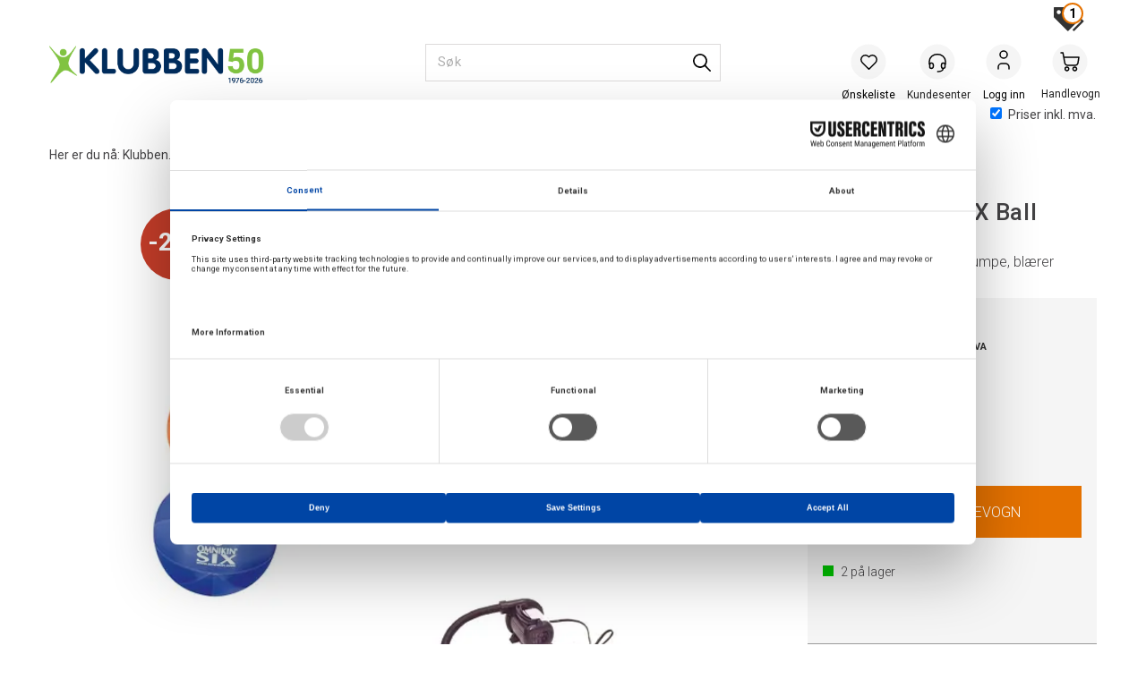

--- FILE ---
content_type: text/html; charset=utf-8
request_url: https://www.klubben.no/omnikin/155706/kin-ball-og-six-ball-utend%C3%B8rspakke-1-kin-ball-6-six-baller-pumpe-bl%C3%A6rer
body_size: 112220
content:

<!doctype html>
<html id="htmlTag" lang= "no">
<head id="ctl00_Head1"><meta http-equiv="X-UA-Compatible" content="IE=edge" /><meta http-equiv="Content-Type" content="text/html;charset=utf-8" /><meta name="format-detection" content="telephone=no" /><meta name="viewport" content="width=device-width, initial-scale=1, shrink-to-fit=no"><title>KIN-BALL og SIX Ball utendørspakke 1 KIN-BALL, 6 SIX Baller, pumpe, blærer  - Klubben.no</title><link id="ctl00_LnRss" rel="alternate" type="application/rss+xml" title="Produktnyheter" href="/WebPages/produkt/rss.aspx" /><meta name="robots" content="noodp, noydir"/>
	<link rel="preconnect" href="https://ajax.googleapis.com">
<script type="text/javascript">
	WebFontConfig = {
		
			google: {
				families: ['Roboto:300,400,500,700']
			},
		
    };

	(function(d) {
	            var wf = d.createElement('script'), s = d.scripts[d.scripts.length - 1];
	            wf.src = 'https://ajax.googleapis.com/ajax/libs/webfont/1.6.26/webfont.js';
	            wf.async = true;
	            s.parentNode.insertBefore(wf, s);
	        
	})(document); 


</script>

	<!-- GTM Data Layer -->
	<script>
	    window.dataLayer =  window.dataLayer ||  [];
	</script>

	
		<script>
		    dataLayer.push({             
                'IsSpider': 'True',
                'AvsenderId': '1',
                'AvsenderNavn': 'Klubben as',
		        'loggedIn': 'False',
                'customerType': 'Privat',
                'PriceIncVat': 'True',
                'CustomerOrgNbr': '',
		        'EAN': '7072830002304',
		        'Brand': 'Omnikin',
		        'event': 'ProductPage',
		        'customerID': '450845',
		        'SiteType': 'd',
		        'RetailPrice': '8735.00',
		        'BreadCrumb': 'Klubben.no/Idrett/Flere idrettsgrener/Kin-Ball/Kin-Ball sport',
                'CustomerGroup': 'SS-A SWIMSHOP kunder',
		        'PaymentMethod': '',
		        'ProductID': '155706',
		        'ProductAltId': '',
		        'AllProductIds': [],
                'TransactionData': [ ]
                
		    });
        </script>
	
		
			<script>
			    dataLayer.push({
			        'ecomm_pagetype': 'ProductPage',
			        'ecomm_pcat': 'Omnikin',
			        'ecomm_pname': 'KIN-BALL og SIX Ball utend&#248;rspakke',
			        'ecomm_pvalue': '8735.00',
			        'ecomm_totalvalue': '8735.00',
			        'ecomm_prodid': '155706' 
			    });
			</script>
		
		<script>
            dataLayer.push({
                'email': '',
                'FirstName': '',
                'Surname': '',
                'CompanyName': '',
                'ContactId': '',
                'CustomerOrgNbr': '',
                'PrivatePhoneNo': '',
                'DirectPhoneNo': '',
                'PostCode': ''
            });
        </script>
    
		<script>
            dataLayer.push({
                'Email_SHA256': '',
                'FirstName_SHA256': '',
                'Surname_SHA256': '',
                'CompanyName_SHA256': '',
                'PrivatePhoneNo_SHA256': '',
                'DirectPhoneNo_SHA256': '',
                'PostCode_SHA256': ''
            });
        </script>
    

	<!-- GA4 dataLayer-->

    
        <script>
            dataLayer.push({
                event: 'view_item',
                ecommerce: {
                    currency: 'NOK',
                    value: 8735.00,
                    items: [
                        {
                            item_id: '155706',
                            item_name: 'KIN-BALL og SIX Ball utend&#248;rspakke',
                            affiliation: 'Klubben.no',
                            coupon: '',
                            discount: 0,
                            index: 0,
                            item_brand:'Omnikin',
                            item_category: 'Kin-Ball',
                            item_category2: 'Kin-Ball sport',
                            item_category3: 'Omnikin',
                            item_variant: '',
                            price: 8735.00,
                            quantity: 1
                        }
                    ]
                }
            });
        </script>
    

	<!-- Google Tag Manager container script-->
	<script>
        
        
        (function(w, d, s, l, i) {
                    w[l] = w[l] || [];
                    w[l].push({
                        'gtm.start':
	                new Date().getTime(),

                event: 'gtm.js'
	        });
	        var f = d.getElementsByTagName(s)[0],
                j = d.createElement(s),
                dl = l != 'dataLayer' ? '&l=' + l : '';
            j.async = true;
	        j.src =
	            '//www.googletagmanager.com/gtm.js?id=' + i + dl;
	        f.parentNode.insertBefore(j, f);
	    })(window, document, 'script', 'dataLayer', 'GTM-P66GTD');

        
    </script>

	<!-- End Google Tag Manager -->

<script type="text/javascript" data-source="/dist/js/main-styles.098c7ad39da0dc54c63b.js"> "use strict";
(self["webpackChunkmcweb3"] = self["webpackChunkmcweb3"] || []).push([[899],{

/***/ 1234:
/***/ (function() {

// extracted by mini-css-extract-plugin


/***/ }),

/***/ 1323:
/***/ (function() {

// extracted by mini-css-extract-plugin


/***/ }),

/***/ 3370:
/***/ (function() {

// extracted by mini-css-extract-plugin


/***/ }),

/***/ 3992:
/***/ (function() {

// extracted by mini-css-extract-plugin


/***/ }),

/***/ 4390:
/***/ (function() {

// extracted by mini-css-extract-plugin


/***/ }),

/***/ 4925:
/***/ (function() {

// extracted by mini-css-extract-plugin


/***/ }),

/***/ 5332:
/***/ (function() {

// extracted by mini-css-extract-plugin


/***/ }),

/***/ 6197:
/***/ (function() {

// extracted by mini-css-extract-plugin


/***/ }),

/***/ 6276:
/***/ (function() {

// extracted by mini-css-extract-plugin


/***/ }),

/***/ 6303:
/***/ (function() {

// extracted by mini-css-extract-plugin


/***/ }),

/***/ 7024:
/***/ (function() {

// extracted by mini-css-extract-plugin


/***/ }),

/***/ 7652:
/***/ (function() {

// extracted by mini-css-extract-plugin


/***/ }),

/***/ 7714:
/***/ (function() {

// extracted by mini-css-extract-plugin


/***/ }),

/***/ 8460:
/***/ (function() {

// extracted by mini-css-extract-plugin


/***/ }),

/***/ 8685:
/***/ (function() {

// extracted by mini-css-extract-plugin


/***/ }),

/***/ 9616:
/***/ (function() {

// extracted by mini-css-extract-plugin


/***/ })

},
/******/ function(__webpack_require__) { // webpackRuntimeModules
/******/ var __webpack_exec__ = function(moduleId) { return __webpack_require__(__webpack_require__.s = moduleId); }
/******/ __webpack_require__.O(0, [188], function() { return __webpack_exec__(3370), __webpack_exec__(6303), __webpack_exec__(4925), __webpack_exec__(7714), __webpack_exec__(8460), __webpack_exec__(6197), __webpack_exec__(3992), __webpack_exec__(7024), __webpack_exec__(7652), __webpack_exec__(8685), __webpack_exec__(1323), __webpack_exec__(5332), __webpack_exec__(9616), __webpack_exec__(4390), __webpack_exec__(6276), __webpack_exec__(1234); });
/******/ var __webpack_exports__ = __webpack_require__.O();
/******/ }
]);
//# sourceMappingURL=main-styles.098c7ad39da0dc54c63b.js.map</script><script type="text/javascript" data-source="/dist/js/master-theme-styles-d4.e5d44c681c83d6c69e00.js"> "use strict";
(self["webpackChunkmcweb3"] = self["webpackChunkmcweb3"] || []).push([[409],{

/***/ 3806:
/***/ (function() {

// extracted by mini-css-extract-plugin


/***/ })

},
/******/ function(__webpack_require__) { // webpackRuntimeModules
/******/ var __webpack_exec__ = function(moduleId) { return __webpack_require__(__webpack_require__.s = moduleId); }
/******/ var __webpack_exports__ = (__webpack_exec__(3806));
/******/ }
]);
//# sourceMappingURL=master-theme-styles-d4.e5d44c681c83d6c69e00.js.map</script><link href="/dist/js/188.48422fe76f71a65383e6.css" rel="stylesheet" type="text/css" /><link href="/dist/js/main-styles.098c7ad39da0dc54c63b.css" rel="stylesheet" type="text/css" /><link href="/dist/js/master-theme-styles-d4.e5d44c681c83d6c69e00.css" rel="stylesheet" type="text/css" /><link href="/api-no-session/stylesheet/combined/KlubbenD4Ny.css?version=945" rel="stylesheet" type="text/css" /><link rel="shortcut icon" type="image/x-icon" href="/favicon.ico?dev=abcdefgh"></link><meta name="description" content="KIN-BALL og SIX Ball utendørspakke 1 KIN-BALL, 6 SIX Baller, pumpe, blærer 155706   KIN-BALL®   er et spill som er utviklet for å aktivisere alle deltake..." /><link rel="canonical" href="https://www.klubben.no/omnikin/155706/kin-ball-og-six-ball-utend%c3%b8rspakke-1-kin-ball-6-six-baller-pumpe-bl%c3%a6rer" /><link href="/dist/js/quantity-discount.73dc07d928531bdb9017.css" rel="stylesheet" type="text/css" /></head>
<body id="ctl00_MyBody" class=" hold-transition femti-aar body-out fav-body mc-filter-left layoutver4 lang-1 mobilemenu-xs sort-filter listtype-grid bc-kin-ball-sport bc-kin-ball bc-flere-idrettsgrener bc-idrett bc-avdelinger mode-normal in-stock  body-product-info www-klubben-no customer-private page-id-2055176  department-id-2055176 body-menu-level-5 search-expanded pagetype-ProductInfo d4-immediate-loading login-type-  not-logged-in img-module-ver-5    ">
    <div id="cache-refresh-portal"></div>
<script type="text/javascript">
        window.D4LinkArraySetup = [];
        window.D4AiActive = true;
        window.D4AiRegisterStats = false;
    </script>

    <script src="/scripts/storage.js?v=LRoFsfG_RvRw83zBr0u86eszmVwpW6P0qzdSOQymm8Y1" rel="preload" as="script"></script><script type="text/javascript">window.StorageService.storeScriptLookup([
  {
    "Key": "~/scripts/web.js",
    "Url": "/scripts/web.js?v=SkSOcsR3ogPJha8_A7AmfE-I0_oGvBUTspZtjP7VUiU1"
  },
  {
    "Key": "~/scripts/publisher.js",
    "Url": "/scripts/publisher.js?v=ajQA2E_uI_lk6ItZauezcn-jWYlh5Yujo-HX0Esnwgk1"
  },
  {
    "Key": "~/scripts/ckeditor.js",
    "Url": "/scripts/ckeditor.js?v=ajQA2E_uI_lk6ItZauezcn-jWYlh5Yujo-HX0Esnwgk1"
  },
  {
    "Key": "~/scripts/admin-panel.js",
    "Url": "/scripts/admin-panel.js?v=TXR12Bj3a5U463MELi-oQ9zK29T4R3Ta61Or1CGwYN81"
  },
  {
    "Key": "~/scripts/SearchDebug.js",
    "Url": "/scripts/SearchDebug.js?v=hsPPqtRs0zuoMiHOkc7xqaF4fYCEHZuUcJ6BpOMfgJw1"
  },
  {
    "Key": "~/scripts/FreightReport.js",
    "Url": "/scripts/FreightReport.js?v=ITKjvIK9Fe7cGgflEC1wlLa_KuVYRJc-ymH6jGmr9rQ1"
  },
  {
    "Key": "~/scripts/web-2016.js",
    "Url": "/scripts/web-2016.js?v=RNWg07bAjOVEMnZt3ToCr7YgsnC87G9yBAqDd2UyZvI1"
  },
  {
    "Key": "~/scripts/web-defered-2016.js",
    "Url": "/scripts/web-defered-2016.js?v=IGBwk6Co41EzZZVbLshmw3EzA7Uf5H68tD4Qlf0GSCA1"
  },
  {
    "Key": "~/scripts/postloginview.js",
    "Url": "/scripts/postloginview.js?v=IruHMr9Jz70Q_OM0i1n6FSUz_jXZTOrwnZss5N-UZY41"
  },
  {
    "Key": "~/scripts/productlistbuy.js",
    "Url": "/scripts/productlistbuy.js?v=N6lU8XkeDT2SBsbiQ9SQqTsrqa9ZxQRl-Fb1oMM6JE41"
  },
  {
    "Key": "~/scripts/productlistfilter.js",
    "Url": "/scripts/productlistfilter.js?v=JG7sSyHNoiqYG4immpmC8dA_9spqBHxKE_8iCle31qI1"
  },
  {
    "Key": "~/scripts/productlistprice.js",
    "Url": "/scripts/productlistprice.js?v=JWnM-aEUAdHlY1reDgnUZmXdkeM7wgy56ZX_yz5wVZM1"
  },
  {
    "Key": "~/scripts/productlistfavorites.js",
    "Url": "/scripts/productlistfavorites.js?v=tMvAnRbpFibN4GPZBfkHsKmuS4plNyPOv8cXym2Z3jk1"
  },
  {
    "Key": "~/scripts/campaigncode.js",
    "Url": "/scripts/campaigncode.js?v=moTSX2rFSFRToSIXjyoe59UncSdHdPg1YgIjMppZRsE1"
  },
  {
    "Key": "~/scripts/product-info.js",
    "Url": "/scripts/product-info.js?v=221vZ6f1aAn6_UucKArI6XzGQLVlmYcRUeqsoTFrPog1"
  },
  {
    "Key": "~/scripts/common.js",
    "Url": "/scripts/common.js?v=BQlbHOdQJofmNew_lcknKyFa0p0cjXDQjiegQqleDuA1"
  },
  {
    "Key": "~/scripts/favorite.js",
    "Url": "/scripts/favorite.js?v=0XtC4FbPk0JL0uXY9PDVct8JsToe4vBi0P9KWF8A15I1"
  },
  {
    "Key": "~/scripts/autocampaigns.js",
    "Url": "/scripts/autocampaigns.js?v=qo3-P6hViO2mow0aflLacjI1ipZcekfQ6o9NZ-8oSMA1"
  },
  {
    "Key": "~/scripts/attributeselector.js",
    "Url": "/scripts/attributeselector.js?v=_C5tO9-x6E2-pG6Ih_YCdeKbCqRZdFsGgzrSjFVD98c1"
  },
  {
    "Key": "~/scripts/specialoffers.js",
    "Url": "/scripts/specialoffers.js?v=NVbw4mQd9e58bh_68ZK0SjBMyWrAHuaTUsDJEI39Hy01"
  },
  {
    "Key": "~/scripts/askforpriceview.js",
    "Url": "/scripts/askforpriceview.js?v=xBM0bHunlWH-jLkhygRotw2S5Hd6HqXr0jVKJmGLbHM1"
  },
  {
    "Key": "~/scripts/depid.js",
    "Url": "/scripts/depid.js?v=2s1i-xlG9hj_cEXLyCvQ7i3JqBmSa3PoqbZQ6ErOwqo1"
  },
  {
    "Key": "~/scripts/quantity-discount-2016.js",
    "Url": "/scripts/quantity-discount-2016.js?v=dUgAEglxPNdxF-1c7i26Odf3KqohMPu3DgJcEbsckjc1"
  },
  {
    "Key": "~/scripts/eniro.js",
    "Url": "/scripts/eniro.js?v=YyllzD7vF_HJvLhREER44JnR_DqOIktSBLz6f0sMMHk1"
  },
  {
    "Key": "~/scripts/variantmatrixview.js",
    "Url": "/scripts/variantmatrixview.js?v=aLlx_kmEu_gJk06j_eu7GiByI65KQRv29FBRL_lcB3g1"
  },
  {
    "Key": "~/scripts/loginCheckoutView.js",
    "Url": "/scripts/loginCheckoutView.js?v=zu-GZS9wowYTxO7Ze7ne_z8setq6QKktbV9vIMQrWJI1"
  },
  {
    "Key": "~/scripts/web-4.0.js",
    "Url": "/scripts/web-4.0.js?v=d109wuf1vkOHrf4AvCzs35BovsMHjZCHffHO7jWN3zk1"
  },
  {
    "Key": "~/scripts/storage.js",
    "Url": "/scripts/storage.js?v=LRoFsfG_RvRw83zBr0u86eszmVwpW6P0qzdSOQymm8Y1"
  },
  {
    "Key": "~/scripts/web-orderbook.4.0.js",
    "Url": "/scripts/web-orderbook.4.0.js?v=S3-e3e27mNnCzjfTvx40Yx_oPrmyEbbet0xautqaDdQ1"
  },
  {
    "Key": "~/scripts/orderbookManager.js",
    "Url": "/scripts/orderbookManager.js?v=xyqaoQatWwY-cXyVq0xWil6nOHEnV71oI2Ws6M8zSxM1"
  },
  {
    "Key": "~/scripts/gaia-all.js",
    "Url": "/scripts/gaia-all.js?v=rwmPuPOBUnaf7er1xDWzSoU94yDYTrM0Y7G0_TskBG81"
  },
  {
    "Key": "~/scripts/product-infoD4.js",
    "Url": "/scripts/product-infoD4.js?v=jmSFYU5OCK9MD0y-o8QI1UZUUYxNWeriLoUAj7cscGI1"
  },
  {
    "Key": "~/scripts/web-defered-4.0.js",
    "Url": "/scripts/web-defered-4.0.js?v=XgQ7AIwZXU-EegoWN1kZMZGhsHq_xHdD2TO1RLipmg01"
  },
  {
    "Key": "~/scripts/render-utils.js",
    "Url": "/scripts/render-utils.js?v=WuxfIQ-SqSWfvt1OEshVy06-cBF_HidHYC2qytNKSrw1"
  },
  {
    "Key": "~/scripts/productlistsorter.js",
    "Url": "/scripts/productlistsorter.js?v=i82VvJRNQ5Bq3zVzYKCmbEN4FaO46lvO2g4LxmJBaOk1"
  },
  {
    "Key": "~/scripts/bidbanner.js",
    "Url": "/scripts/bidbanner.js?v=LpSODu-M5cDOKLI_lAlSd6-GrD67d_fN5SQeR54mzQY1"
  },
  {
    "Key": "~/scripts/product-info-utils.js",
    "Url": "/scripts/product-info-utils.js?v=WUfpMFb7Ishi0OTxsRifgNaWSdFA89cpOHGsEyS5gqo1"
  },
  {
    "Key": "~/scripts/web-defered-giftcard.4.0.js",
    "Url": "/scripts/web-defered-giftcard.4.0.js?v=t1vYZlCvzZZnRNXfdT4fhfAMIieKLDuOsKMFrUOhoTo1"
  },
  {
    "Key": "~/scripts/variantmatrixview-d4.js",
    "Url": "/scripts/variantmatrixview-d4.js?v=qGMTc0P_B3CJYJvmnhU_ekpjEV7j2rZsKDYpqwTKtPU1"
  },
  {
    "Key": "~/scripts/customerregistration.js",
    "Url": "/scripts/customerregistration.js?v=Epu9s5TBhkFRMmK8KRbPHvkJf7O2ARv-y6ySgq0OCI41"
  },
  {
    "Key": "~/scripts/knockout.simplegrid.js",
    "Url": "/scripts/knockout.simplegrid.js?v=L0eFeIXNNCovuWuhmNs5qKWz-q9IKSNBQfEq4TeJzL41"
  },
  {
    "Key": "~/scripts/delete-customer.js",
    "Url": "/scripts/delete-customer.js?v=XvCQf3Enz2BuelHfpl2sF-3ESfSWFoESpib16ahbJmU1"
  },
  {
    "Key": "~/scripts/publisher-d4.js",
    "Url": "/scripts/publisher-d4.js?v=77jm-j46_eHQT0XMts8HvxdwbS0UFmzgZR9zY4zOqYI1"
  },
  {
    "Key": "~/scripts/favorite-d4.js",
    "Url": "/scripts/favorite-d4.js?v=X_NBtcgGw9l2n7rjKXte9WyZWh5-USK9WQX--ueaQpc1"
  },
  {
    "Key": "~/scripts/giftcard-d4-purchase.js",
    "Url": "/scripts/giftcard-d4-purchase.js?v=jx8Ow4K1gULfYdTzjxuODdAcrv3rMb2nk28Ufy3qjio1"
  },
  {
    "Key": "~/scripts/giftcard-d4-receipt.js",
    "Url": "/scripts/giftcard-d4-receipt.js?v=aocqH1kGgXovMtcvlKwIB4x8aTDqJvXGx4H559Ko9TA1"
  },
  {
    "Key": "~/scripts/giftcard-d4-portal.js",
    "Url": "/scripts/giftcard-d4-portal.js?v=fIcCy7mHFvZQRHfdVt7zJrzsY_UTQT5djU0wlIiPmNY1"
  },
  {
    "Key": "~/scripts/d4reviews.js",
    "Url": "/scripts/d4reviews.js?v=3w6MFIxFm3bVXaJbaP4poj3hAxYhAznm-rjEs3pi04Y1"
  },
  {
    "Key": "~/scripts/quantity-discount.js",
    "Url": "/scripts/quantity-discount.js?v=dUgAEglxPNdxF-1c7i26Odf3KqohMPu3DgJcEbsckjc1"
  },
  {
    "Key": "~/scripts/productminprice.js",
    "Url": "/scripts/productminprice.js?v=B-hzjwCKb0gCEb4Cx6MOhKgZ_YhGOI0NY9IUPS5CPak1"
  },
  {
    "Key": "~/css/master/common.css",
    "Url": "/css/master/common.css?v=dhv_udQOYfADpvClGfxO5_ACfPivlNeSPdIN9gW7b141"
  },
  {
    "Key": "~/css/publisher/publisher.css",
    "Url": "/css/publisher/publisher.css?v=xd_MHEizfvjgFDOiJAD19COxFVOoErwzh-hXuCOFBck1"
  },
  {
    "Key": "~/css/menu.responsive.css",
    "Url": "/css/menu.responsive.css?v=UGbUNbO-JrDXBLzZKbQjJ7WoNx79JUnL47pj8W5e4xg1"
  }
]) </script><script src="/scripts/web-4.0.js?v=d109wuf1vkOHrf4AvCzs35BovsMHjZCHffHO7jWN3zk1"></script>
<script>// Product info image slider
function InitializeRoyalSlider(optionChangesXS, optionChangesSM, optionChangesMD) {

    jQuery(function () {

        var optionsXS = {
            controlNavigation: 'bullets',
            keyboardNavEnabled: true,
            numImagesToPreload: 1,
            navigateByClick: false,
            arrowsNav: false,
            imageScaleMode: 'fit',
            thumbs: false,
            video: {
                disableCSS3inFF: false
            },
            fullscreen: {
                enabled: true
            }
        };

        var optionsSM = {
            controlNavigation: 'bullets',
            keyboardNavEnabled: true,
            numImagesToPreload: 1,
            navigateByClick: false,
            imageScaleMode: 'fit',
            thumbs: false,
            video: {
                disableCSS3inFF: false
            },
            fullscreen: {
                enabled: true
            }
        };

        var optionsMD = {
            controlNavigation: 'thumbnails',
            keyboardNavEnabled: true,
            numImagesToPreload: 1,
            navigateByClick: false,
            imageScaleMode: 'fit',
            thumbs: {
                spacing: 10,
                orientation: 'vertical',
                autoCenter: false
            },
            video: {
                disableCSS3inFF: false
            },
            fullscreen: {
                enabled: true
            }
        };

        jQuery.extend(optionsXS, optionChangesXS);
        jQuery.extend(optionsSM, optionChangesSM);
        jQuery.extend(optionsMD, optionChangesMD);

        var options = {};
        switch (mcWeb.responsive.getScreenSize()) {
            case 'xs':
                options = optionsXS;
                break;
            case 'sm':
                options = optionsSM;
                break;
            default:
                options = optionsMD;
                break;
        }

        var slider = jQuery(".ProductInfo .prod-image-slider");
        var rs = slider.royalSlider(options).data('royalSlider');
        slider.prepend(slider.find('.rsNav'));

        if (rs != undefined && rs != null) {
            rs.ev.on('rsEnterFullscreen',
                function () {
                    jQuery('.product-image-container').addClass('rs-full-view');
                });
            rs.ev.on('rsExitFullscreen',
                function () {
                    jQuery('.product-image-container').removeClass('rs-full-view');
                });

            // Enter fullscreen on slide click/touch
            rs.ev.on('rsSlideClick',
                function () {
                    if (rs.isFullscreen) {
                        rs.exitFullscreen();
                    } else {
                        rs.enterFullscreen();
                    }
                });
        }
        //Hide load movie
        var el = jQuery('.rsContent.zindex-off');
        if (el != null) {
            setTimeout(function () { el.removeClass('zindex-off'); }, 1000);
        }

    });
}


// Product info scroll functions
(function ($) {
    $.fn.animateScrollTo = function (value, speed) {
        if (isNaN(value))
            value = 0;
        if (speed == null)
            speed = 'fast';

        $('html, body').animate({
            scrollTop: ($(this).offset().top + value) + 'px'
        }, speed);
        return this; // for chaining...
    }

    $.fn.scrollToTop = function () {
        $('html, body').animate({
            scrollTop: 0
        }, 'fast');
        return this; // for chaining...
    }

    // Fixed section menu when scrolling
    $("document").ready(function ($) {

        var isReady = false;
        var stickybar = null;
        $(document).on("header-menu-ready", function () {
            if (isReady) {
                return;
            }
            isReady = true;

            if (stickybar == null && $('.ProductInfo .section-menu').length > 0) {
                stickybar = new Stickybar(jQuery, '.ProductInfo .section-menu', 0, getTopMenuHeight());
            }
        });
    });

})(jQuery);

function getTopMenuHeight() {
    var $ = jQuery;
    var topm = $('.use-sticky-header .m-header-dock.stickybar');

    var offsetTop = -1;
    if (topm.length > 0) {
        offsetTop = topm.outerHeight(); //Found sticky header
    } else if ($('.use-sticky-header').length > 0) {
        offsetTop = 0; //Found sticky header
    }

    if (offsetTop > -1) {
        var minside = $('.m-header-dock.stickybar .top-menu');
        if (minside.length > 0 && minside.filter(":visible").length > 0) {
            offsetTop -= (minside.length > 0) ? minside.outerHeight() + 1 : 0;
        }

        var freeship = $('.stickybar .free-shipping-counter');
        if (freeship.length > 0 && freeship.filter(":visible").length > 0) {
            offsetTop -= (freeship.length > 0) ? freeship.outerHeight() : 0;
        }

        var bar = $('.use-sticky-header .menu-container.stickybar');
        var offset = (bar.length > 0) ? bar.outerHeight() : 0;

        return offset + offsetTop;
    }
    return 0;
}

function scrollToSection(sectionId, cssClass) {
    var topMenuHeight = getTopMenuHeight();
    if (jQuery('.menu-container.stickybar.fixed').length === 0)
        topMenuHeight = topMenuHeight * 2;

    var sectionMenuStickyBar = jQuery('.ProductInfo .section-menu.stickybar');
    var sectionMenuHeight = (sectionMenuStickyBar.length > 0) ? sectionMenuStickyBar.outerHeight() : 0;

    if (cssClass != null && cssClass.length > 1) {
        sectionId = cssClass;
    }

    jQuery(sectionId).animateScrollTo(-(topMenuHeight + sectionMenuHeight));
}

</script>
    
<div id="d-size" class="hidden" data-size="lg" data-size-set="False"></div>

<div id="hidden-nodeid" style="visibility: hidden; height: 0px;">
    2055176
</div>
<div id="hidden-search-url" style="visibility: hidden; height: 0px;">/search</div>

<div id="hidden-theme" style="visibility: hidden; height: 0px;">
    KlubbenD4Ny
</div>
<div id="hidden-images-sizes" style="visibility: hidden; height: 0px;">
    <script language="javascript" type="text/javascript">var _imageSizeList = new Array(32,64,128,256,480,768,992,1200);</script>
</div>

<!--Update icon start-->
<div id="UpdateIcon" style="display: none;" class="UpdateControlModal">
    <div class="UpdateControlModalContent2"></div>
</div>


<div id="rhs-popup-sidebar"></div>
<div id="center-tiny-popup"></div>
<span id="backorder-popup-parent"></span>
<div id="o-wrapper" class="o-wrapper">

<form name="form1" method="post" action="./kin-ball-og-six-ball-utendørspakke-1-kin-ball-6-six-baller-pumpe-blærer" id="form1">
<div>
<input type="hidden" name="__EVENTTARGET" id="__EVENTTARGET" value="" />
<input type="hidden" name="__EVENTARGUMENT" id="__EVENTARGUMENT" value="" />

</div>

<script type="text/javascript">
//<![CDATA[
var theForm = document.forms['form1'];
if (!theForm) {
    theForm = document.form1;
}
function __doPostBack(eventTarget, eventArgument) {
    if (!theForm.onsubmit || (theForm.onsubmit() != false)) {
        theForm.__EVENTTARGET.value = eventTarget;
        theForm.__EVENTARGUMENT.value = eventArgument;
        theForm.submit();
    }
}
//]]>
</script>



<script type="text/javascript">
//<![CDATA[
PageLoad(true);//]]>
</script>
<script type="text/javascript">//<![CDATA[
window.lipscoreInit = function() { lipscore.init({apiKey: "79526282d49bab5eb8a21221"});};(function() {var scr = document.createElement('script'); scr.async = 1; scr.src = "//static.lipscore.com/assets/no/lipscore-v1.js"; document.getElementsByTagName('head')[0].appendChild(scr); })();  //]]> </script>
    <input type="hidden" name="ctl00$EnsureGaiaIncludedField" id="ctl00_EnsureGaiaIncludedField" /><!-- Ikke fjern denne. Alle sider må minst inneholde 1 gaiakomponent så lenge vi bruker gaia-->
    
<div class="modal fade" id="center-popup" tabindex="-1" role="dialog" aria-labelledby="center-popup">
	<div class="modal-dialog modal-lg">
		<div class="modal-content">
            <div class="lightbox-close" onclick="PubSub.publish(mcWeb.lightbox.events.onHideLightbox);" ></div>	      
			<div class="modal-body">
					<div id="refresh-center" class="refresh-center" style="display: none">
						<div class="refresh-center-item">
							<div class="refresh-center-ico"><i class="icon-spinner animate-spin"></i></div>
							<div class="refresh-txt">
								Oppdaterer, vennligst vent...
							</div>
						</div>
					</div>
				<div id="lightbox-placeholder" class="center-placeholder"></div>
				<div id="lightbox-placeholder2" class="center-placeholder"></div>
			</div>
		</div>
	</div>
</div>

<script language="javascript" type="text/javascript">
	jQuery(function () { mcWeb.hash.init(); });
</script>

    
    


<div id="InstSearchDiv" style="position:absolute; z-index:110;display: none;" class="stop-ajax-rendering">
		<div class="InstantSearch">
		    <div class="resultcolumn">
				<div  class="d4-instant-search-other-hits" data-bind="visible: OtherSearchesText().length > 0">
                    <h3 class="d4-instant-search-divider" data-bind="text: OtherSearchesText"></h3>
                </div>
                <div class="d4-instant-search-products" data-bind="visible: products().length > 0">
                    <h3 class="d4-instant-search-divider">Produkter</h3>
			        <table>
				        <tbody data-bind="template: { name: 'searchresult-template', foreach: products }, visible: products != null && products().length > 0">
				        </tbody>
					        <tfoot>
						        <tr data-bind="visible: TotalHits() > 0">
							        <td colspan="2" class="italic cursor">
								        &nbsp;<span data-bind="text: TotalHits"></span>  
							        </td>

                                    <td colspan="2" class="italic cursor">
								        <a data-bind="event: {click:mcWeb.instantSearch.doSearch}" >Se hele resultatet...&nbsp;</a>  
							        </td>
						        </tr>
				        </tfoot>
			        </table>
                </div>
                <div  class="d4-instant-search-cat" data-bind="visible: ShowCategories()">
                    <h3 class="d4-instant-search-divider">Kategorier</h3>
                    <div data-bind="template: { name: 'searchresult-cat-template', foreach: categories }"></div>
                </div>
                <div class="d4-instant-search-brands" data-bind="visible: ShowBrands()">
                    <h3 class="d4-instant-search-divider">Merker</h3>
                     <div data-bind="template: { name: 'searchresult-brand-template', foreach: brands }"></div>
                </div>

                <div class="d4-instant-search-brands" data-bind="visible: ShowBrandNames()">
                    <h3 class="d4-instant-search-divider">Merkenavn</h3>
                     <div data-bind="template: { name: 'searchresult-brandname-template', foreach: brandnames }"></div>
                </div>

		        <div class="d4-instant-search-articles" data-bind="visible: ShowArticles() && TotalArticleHits() > 0 && ! ShowArticlesRHS()">
		            <h3 class="d4-instant-search-divider">Artikler</h3>
		            <div data-bind="template: { name: 'searchresult-article-template', foreach: articles }"></div>
		            Antall artikler funnet:&nbsp;<span data-bind="text: TotalArticleHits"></span>  
		        </div>
		    </div>
            <div class="instant-search-preview-column">
                <div class="d4-instant-search-preview d4-instant-search-loadbyajax" data-bind="visible: ShowPreview()">
                    <div id="ctl00_InstSrch_WPAInstantSearchPreview_Pnl2" class="load-first">

</div>

<div id="A101167" class="load-later   is-system-area"><div id="Field_InstantSearchProductPreview31296_0" class=" NoSlide web-pub-field container field-container-31296  readonly layout-d4_x1" data-field-id="31296" data-popup="0" data-popup-plc="0" data-lt="53" data-sf="0">
	<div class="row">
		<div id="A101167F31296N2055176" class="ajax-field inner-layout-container loaded" data-use-specific-layout="False" data-plid="62941" data-area-id="InstantSearchProductPreview" data-field-id="31296" data-userkey="31296" data-grouped-variants="True" data-node-id="2055176" data-manufacturerid="77" data-loaded-status="True" data-layoutid="120029" data-sf="0" data-listing-type="53" data-fieldcontainerid="31296">
			<div class="WebPubElement pub-currentproductorstaticcontent" data-elementid="1000000" data-area="InstantSearchProductPreview" data-fieldid="31296" data-nodeid="2055176" data-panel-id="Field_InstantSearchProductPreview31296_0" data-plid="62941"><div id="Element101167312961000000" class="d4-instant-search-preview-template ">
				<div class="d4-instant-search-preview-top d4-instant-search-divider"><div class="d4-instant-search-preview-heading "><a href="/omnikin/155706/kin-ball-og-six-ball-utend%c3%b8rspakke-1-kin-ball-6-six-baller-pumpe-bl%c3%a6rer" class="AdProductLink"><span class="d4-instant-search-preview-header1">KIN-BALL og SIX Ball utendørspakke</span><span class="d4-instant-search-preview-header2">1 KIN-BALL, 6 SIX Baller, pumpe, blærer</span></a></div><div class="d4-instant-search-preview-price"><span class="  d4-price">8 735,-</span></div></div><div class="d4-instant-search-preview-bottom"><div class="d4-instant-search-preview-info"><div class="prod-text-content">
					<p><strong>KIN-BALL®</strong> er et spill som er utviklet for å aktivisere alle deltakerne. Det er 3 lag på banen. Hvert lag med 4 spillere. KIN-BALL® er utviklet av Mario Demers i Canada, og har nå spillere over hele verden. Sporten er særlig utbredt på skoler.</p><p>&nbsp;</p><p><strong>SIX BALL</strong> er&nbsp;store baller i forskjellige farger. De kan brukes til en rekke aktiviteter fra innøving av volleyball til en rekke stafetter og leker.&nbsp;KIN-BALL og SIX BALL består av en blære og et svært solid nylontrekk. Blæren har en stor åpning som knytes igjen når ballen er full. Dette gjør at det går veldig raskt å både fylle og tømme ballen slik at den kan oppbevares uten luft for å spare plass.&nbsp;Denne introduksjonspakken inneholder offisielle KIN-BALL® produkter og kan brukes både til konkurranse og trening.</p><p>&nbsp;</p><p><strong>Pakken inneholder:</strong>   </p><ul> <li> 1 stk utendørs KIN-BALL® sport - 102 cm - blå   </li> <li> 6 stk SIX BALL® (vanligvis&nbsp;en av hver farge, men&nbsp;ved utsolgt av en farge&nbsp;bytter vi farge fortløpende)&nbsp;  </li> <li> 1 stk Pumpe til KIN-BALL®&nbsp;&nbsp; </li> <li> 1 stk ekstra blære til 102 cm   </li> <li> 2&nbsp;stk ekstra blære til SIX ball&nbsp; </li></ul><p>&nbsp;</p> <strong>Vedlikehold av Omnikin® baller</strong><br> Ved utendørs bruk er det veldig viktig at beskyttelsesstoffet brettes over hullet slik at det ikke kan det kommer småstein inn på blæren. Vær også veldig forsiktige med skarpe negler direkte mot blæren. Vi anbefaler at ballene pumpes opp med Big Air pumpen. Husk også å blås ballen opp så hardt dere klarer før det knytes, slik at det blir nok luft i den.&nbsp;Kin-ball kan spilles på vinteren også. Etterfyll da med luft dersom det trengs, siden volumet på luften minsker i kulden.
				</div></div><div class="d4-instant-search-preview-image AddProductImage"><img src="/thumbnails/155706.240.webp?v=638630104527830000" class="d4-prod-thumb lazy-allowed " onError="this.src='/Media/Web/ImageNotFound.gif';" border="0" width="240" height="240" " data-status="Ok" border="0" alt="KIN-BALL og SIX Ball utend&amp;#248;rspakke 1 KIN-BALL, 6 SIX Baller, pumpe, bl&amp;#230;rer" title="KIN-BALL og SIX Ball utend&amp;#248;rspakke 1 KIN-BALL, 6 SIX Baller, pumpe, bl&amp;#230;rer" data-plid="62941" data-image-index="0" data-width="240" data-height="240" data-elementid="1000000" data-css="" data-autoscale="True" id="d4img_62941_0_1000000_240_240"/><span  class=" show YouSavePercentLabel">20%</span></div></div>
			</div><script>window.D4LinkArraySetup.push ({elementId:'Element101167312961000000', productLink: '/omnikin/155706/kin-ball-og-six-ball-utend%c3%b8rspakke-1-kin-ball-6-six-baller-pumpe-bl%c3%a6rer'}); </script></div>
		</div>
	</div>
</div></div>


                </div>
		        <div class="d4-instant-search-accessories d4-instant-search-loadbyajax" data-bind="visible: ShowAccessories">
		            <h3 class="d4-instant-search-divider">Tilbehør</h3>
		            <div id="ctl00_InstSrch_WPAInstantSearchAccessories_Pnl2" class="load-first">

</div>

<div id="A101168" class="load-later   is-system-area"><div id="Field_InstantSearchProductAccessories31297_0" class=" NoSlide web-pub-field container field-container-31297  readonly layout-d4_x4" data-field-id="31297" data-popup="0" data-popup-plc="0" data-lt="3" data-sf="0">
	<div class="row">
		<div id="A101168F31297N2055176" class="ajax-field inner-layout-container loaded" data-use-specific-layout="False" data-plid="62941" data-area-id="InstantSearchProductAccessories" data-field-id="31297" data-userkey="31297" data-grouped-variants="True" data-node-id="2055176" data-manufacturerid="77" data-loaded-status="True" data-layoutid="120032" data-sf="0" data-listing-type="3" data-fieldcontainerid="31297">
			<div class="WebPubElement pub-accessories" data-elementid="1000000" data-area="InstantSearchProductAccessories" data-fieldid="31297" data-nodeid="2055176" data-panel-id="Field_InstantSearchProductAccessories31297_0" data-plid="46827"><div id="Element101168312971000000" class="image-and-header1 ">
				<div class=""><div class="ProduktImg"><img src="/thumbnails/140396.120.webp?v=638702102998800000" class="d4-prod-thumb lazy-allowed " onError="this.src='/Media/Web/ImageNotFound.gif';" border="0" width="120" height="120" " data-status="Ok" border="0" alt="Pumpe Big Air Kraftig pumpe egnet til store baller" title="Pumpe Big Air Kraftig pumpe egnet til store baller" data-plid="46827" data-image-index="0" data-width="120" data-height="120" data-elementid="1000000" data-css="" data-autoscale="True" id="d4img_46827_0_1000000_120_120"/></div><a class=""><span class="">Pumpe Big Air</span></a></div>
			</div><script>window.D4LinkArraySetup.push ({elementId:'Element101168312971000000', productLink: '/other-brands/140396/pumpe-big-air-kraftig-pumpe-egnet-til-store-baller'}); </script></div><div class="WebPubElement pub-accessories" data-elementid="1000001" data-area="InstantSearchProductAccessories" data-fieldid="31297" data-nodeid="2055176" data-panel-id="Field_InstantSearchProductAccessories31297_0" data-plid="46830"><div id="Element101168312971000001" class="image-and-header1 ">
				<div class=""><div class="ProduktImg"><img src="/thumbnails/140399.120.webp?v=638949674922970000" class="d4-prod-thumb lazy-allowed " onError="this.src='/Media/Web/ImageNotFound.gif';" border="0" width="120" height="120" " data-status="Ok" border="0" alt="KIN-BALL&amp;#174; vester 12 vester til 3 lag i offisielle farger" title="KIN-BALL&amp;#174; vester 12 vester til 3 lag i offisielle farger" data-plid="46830" data-image-index="0" data-width="120" data-height="120" data-elementid="1000001" data-css="" data-autoscale="True" id="d4img_46830_0_1000001_120_120"/></div><a class=""><span class="">KIN-BALL® vester</span></a></div>
			</div><script>window.D4LinkArraySetup.push ({elementId:'Element101168312971000001', productLink: '/omnikin/140399/kin-ball-vester-12-vester-til-3-lag-i-offisielle-farger'}); </script></div><div class="WebPubElement pub-accessories" data-elementid="1000002" data-area="InstantSearchProductAccessories" data-fieldid="31297" data-nodeid="2055176" data-panel-id="Field_InstantSearchProductAccessories31297_0" data-plid="47610"><div id="Element101168312971000002" class="image-and-header1 ">
				<div class=""><div class="ProduktImg"><img src="/thumbnails/30197x_1.120.webp?v=638911000431430000" class="d4-prod-thumb lazy-allowed " onError="this.src='/Media/Web/ImageNotFound.gif';" border="0" width="120" height="120" " data-status="Ok" border="0" alt="Tilbeh&amp;#248;r | KIN-BALL bl&amp;#230;re standard tut SIX ball | Ballst&amp;#248;rrelse 46-61 cm" title="Tilbeh&amp;#248;r | KIN-BALL bl&amp;#230;re standard tut SIX ball | Ballst&amp;#248;rrelse 46-61 cm" data-plid="47610" data-image-index="0" data-width="120" data-height="120" data-elementid="1000002" data-css="" data-autoscale="True" id="d4img_47610_0_1000002_120_120"/></div><a class=""><span class="">Tilbehør | KIN-BALL blære standard tut</span></a></div>
			</div><script>window.D4LinkArraySetup.push ({elementId:'Element101168312971000002', productLink: '/omnikin/30197/tilbeh%c3%b8r--kin-ball-bl%c3%a6re-standard-tut-six-ball--ballst%c3%b8rrelse-46-61-cm'}); </script></div><div class="WebPubElement pub-accessories" data-elementid="1000003" data-area="InstantSearchProductAccessories" data-fieldid="31297" data-nodeid="2055176" data-panel-id="Field_InstantSearchProductAccessories31297_0" data-plid="46831"><div id="Element101168312971000003" class="image-and-header1 ">
				<div class=""><div class="ProduktImg"><img src="/thumbnails/140400.120.webp?v=638909067406330000" class="d4-prod-thumb lazy-allowed " onError="this.src='/Media/Web/ImageNotFound.gif';" border="0" width="120" height="120" " data-status="Ok" border="0" alt="KIN-BALL&amp;#174; poengtavle KIN-BALL&amp;#174; spilles med 3 lag" title="KIN-BALL&amp;#174; poengtavle KIN-BALL&amp;#174; spilles med 3 lag" data-plid="46831" data-image-index="0" data-width="120" data-height="120" data-elementid="1000003" data-css="" data-autoscale="True" id="d4img_46831_0_1000003_120_120"/></div><a class=""><span class="">KIN-BALL® poengtavle</span></a></div>
			</div><script>window.D4LinkArraySetup.push ({elementId:'Element101168312971000003', productLink: '/omnikin/140400/kin-ball-poengtavle-kin-ball-spilles-med-3-lag'}); </script></div>
		</div>
	</div>
</div></div>


                </div>
		        <div class="d4-instant-search-alternatives d4-instant-search-loadbyajax" data-bind="visible: ShowAlternatives">
		            <h3 class="d4-instant-search-divider">Alternativer</h3>
		            <div id="ctl00_InstSrch_WPAInstantSearchAlternative_Pnl2" class="load-first">

</div>

<div id="A101169" class="load-later   is-system-area"><div id="Field_InstantSearchProductAlternatives31298_0" class=" NoSlide web-pub-field container field-container-31298  readonly layout-d4_x4" data-field-id="31298" data-popup="0" data-popup-plc="0" data-lt="2" data-sf="0">
	<div class="row">
		<div id="A101169F31298N2055176" class="ajax-field inner-layout-container loaded" data-use-specific-layout="False" data-plid="62941" data-area-id="InstantSearchProductAlternatives" data-field-id="31298" data-userkey="31298" data-grouped-variants="True" data-node-id="2055176" data-manufacturerid="77" data-loaded-status="True" data-layoutid="120032" data-sf="0" data-listing-type="2" data-fieldcontainerid="31298">
			<div class="WebPubElement pub-alternatives" data-elementid="1000000" data-area="InstantSearchProductAlternatives" data-fieldid="31298" data-nodeid="2055176" data-panel-id="Field_InstantSearchProductAlternatives31298_0" data-plid="46835"><div id="Element101169312981000000" class="image-and-header1 ">
				<div class=""><div class="ProduktImg"><img src="/thumbnails/140404.120.webp?v=638997444854400000" class="d4-prod-thumb lazy-allowed " onError="this.src='/Media/Web/ImageNotFound.gif';" border="0" width="120" height="120" " data-status="Ok" border="0" alt="KIN-BALL&amp;#174; Sport Utend&amp;#248;rs 102 cm Kan brukes utend&amp;#248;rs ogs&amp;#229; om vinteren" title="KIN-BALL&amp;#174; Sport Utend&amp;#248;rs 102 cm Kan brukes utend&amp;#248;rs ogs&amp;#229; om vinteren" data-plid="46835" data-image-index="0" data-width="120" data-height="120" data-elementid="1000000" data-css="" data-autoscale="True" id="d4img_46835_0_1000000_120_120"/></div><a class=""><span class="">KIN-BALL® Sport Utendørs 102 cm</span></a></div>
			</div><script>window.D4LinkArraySetup.push ({elementId:'Element101169312981000000', productLink: '/omnikin/140404/kin-ball-sport-utend%c3%b8rs-102-cm-kan-brukes-utend%c3%b8rs-ogs%c3%a5-om-vinteren'}); </script></div><div class="WebPubElement pub-alternatives" data-elementid="1000001" data-area="InstantSearchProductAlternatives" data-fieldid="31298" data-nodeid="2055176" data-panel-id="Field_InstantSearchProductAlternatives31298_0" data-plid="490407"><div id="Element101169312981000001" class="image-and-header1 ">
				<div class=""><div class="ProduktImg"><img src="/thumbnails/140404.120.webp?v=638997444854400000" class="d4-prod-thumb lazy-allowed " onError="this.src='/Media/Web/ImageNotFound.gif';" border="0" width="120" height="120" " data-status="Ok" border="0" alt="KIN-BALL&amp;#174; Sport Utend&amp;#248;rs 102 cm Med 1 ekstra bl&amp;#230;re" title="KIN-BALL&amp;#174; Sport Utend&amp;#248;rs 102 cm Med 1 ekstra bl&amp;#230;re" data-plid="490407" data-image-index="0" data-width="120" data-height="120" data-elementid="1000001" data-css="" data-autoscale="True" id="d4img_490407_0_1000001_120_120"/></div><a class=""><span class="">KIN-BALL® Sport Utendørs 102 cm</span></a></div>
			</div><script>window.D4LinkArraySetup.push ({elementId:'Element101169312981000001', productLink: '/omnikin/295813/kin-ball-sport-utend%c3%b8rs-102-cm-med-1-ekstra-bl%c3%a6re'}); </script></div><div class="WebPubElement pub-alternatives" data-elementid="1000002" data-area="InstantSearchProductAlternatives" data-fieldid="31298" data-nodeid="2055176" data-panel-id="Field_InstantSearchProductAlternatives31298_0" data-plid="169245"><div id="Element101169312981000002" class="image-and-header1 ">
				<div class=""><div class="ProduktImg"><img src="/thumbnails/2729901.120.webp?v=638629841416900000" class="d4-prod-thumb lazy-allowed " onError="this.src='/Media/Web/ImageNotFound.gif';" border="0" width="120" height="120" " data-status="Ok" border="0" alt="KIN-BALL&amp;#174; Sport Utend&amp;#248;rs 84 cm Kan brukes utend&amp;#248;rs ogs&amp;#229; om vinteren" title="KIN-BALL&amp;#174; Sport Utend&amp;#248;rs 84 cm Kan brukes utend&amp;#248;rs ogs&amp;#229; om vinteren" data-plid="169245" data-image-index="0" data-width="120" data-height="120" data-elementid="1000002" data-css="" data-autoscale="True" id="d4img_169245_0_1000002_120_120"/></div><a class=""><span class="">KIN-BALL® Sport Utendørs 84 cm</span></a></div>
			</div><script>window.D4LinkArraySetup.push ({elementId:'Element101169312981000002', productLink: '/omnikin/2729901/kin-ball-sport-utend%c3%b8rs-84-cm-kan-brukes-utend%c3%b8rs-ogs%c3%a5-om-vinteren'}); </script></div>
		</div>
	</div>
</div></div>


                </div>

                <div class="d4-instant-search-articles d4-instant-search-loadbyajax" data-bind="visible: ShowArticlesRHS">
		            <h3 class="d4-instant-search-divider">Artikler</h3>
		            <div id="ctl00_InstSrch_WPAInstantSearchArticles_Pnl2" class="load-first">

</div>

<div id="A101621" class="load-later  is-advanced-area "></div>


                    Antall artikler funnet:&nbsp;<span data-bind="text: TotalArticleHits"></span>  
                </div>
            </div>
            
		    <script type="text/html" id="searchresult-article-template">
		        <span class="d4-instant-search-article">
		            <a class="NoUnderLine" data-bind="attr:{ href: ArticleLink, tabindex: TabIndex}">
		                <span  data-bind="html: ArticleTitle"></span>
		            </a>
		        </span>
		    </script>
            
		    <script type="text/html" id="searchresult-cat-template">
                <span class="d4-instant-search-category">
                    <a class="NoUnderLine" data-bind="attr:{ href: CatLink, tabindex: TabIndex}">
                        <span  data-bind="html: CatName"></span>(<span  data-bind="text: CatCount"></span>)
                    </a>
                </span>
            </script>
            
		    <script type="text/html" id="searchresult-brand-template">
		        <span class="d4-instant-search-brand">
		            <a class="NoUnderLine" data-bind="attr:{ href: BrandLink, tabindex: TabIndex}">
		            <span  data-bind="html: BrandName"></span>(<span  data-bind="text: BrandCount"></span>)
		          </a>
                </span>
		    </script>

            <script type="text/html" id="searchresult-brandname-template">
		        <span class="d4-instant-search-brand">
		            <a class="NoUnderLine" data-bind="attr:{ href: BrandLink, tabindex: TabIndex}">
		            <span  data-bind="html: BrandName"></span>
		          </a>
                </span>
		    </script>

			<script type="text/html" id="searchresult-template">
				<tr data-bind="css: { 'active': $parent.CurrentPlid() == ProduktLagerID}">
					<td class="Left">
						<div class="ProduktImg" data-bind="html: ImageTag"></div>
					</td>
					<td>
						<a class="NoUnderLine" data-bind="attr:{ href: ProduktLink, tabindex: TabIndex}, event: {mouseover:$parent.PreviewCurrentProduct}">
							<span data-bind="html: ProduktDesc1"></span><br />
							<span  data-bind="html: ProduktDesc2"></span>
						</a>
					</td>
                    <td>
                        <span class="bold" data-bind="html: Price"></span>
                    </td>
                    <td>
                        <button type="button" class="btn btn-default preview-button" title="Quick View+" data-bind="event: {click:$parent.PreviewCurrentProduct}" ><i class="glyphicon glyphicon-info-sign"></i></button>
                    </td>
				</tr>    
			
		    </script>

		</div>
	</div> 
		
	
  
	


    <div class="wrapper">

        

        <!-- Content Wrapper. Contains page content -->
        <div class="content-wrapper">
            
            <div class="DoNotShowPricesSpan">
                
            </div>
            
            <header class="headroom header--fixed hide-from-print m-header-dock" role="banner"><div class="container header-inner"><div class="row"><div class="top-menu">

<div class="TopMenu">

	
			<h3 class="TopMenuItem nid-2031656">
				
				

				<a class='InfoMenu '
				  style=''
					href='/kundesenter/minside' 
					target='_self'
					title='Min side'
				>Min side</a>
			</h3>
		

	
	
</div>
</div><div style="clear: both"></div><a class="header-logo" href="/"><img class="HeaderLogo" src="/App_Themes/MASTER/images/1px_transparent.png" alt=""></img></a><div class="header-main fav-header">
<script>
    var service = new WebApiService("Cart");
    function setVat(event) {
        var data = {
            cartName: null,
            useVat: event.target.checked,
            vatChange: true,
            hasCarrier: false
        };

        service.GetAction("LoadCart", data).then(function (result) {
            if (isCheckoutPage() || isCartPage()) {
                PubSub.publish(mcWeb.cart.events.onChangedCart, result);
            } else {
                location.reload(true);
            }
        });
    }

    function isCheckoutPage() {
        return (jQuery(".body-checkout").length > 0) ? true : false;
    }
    function isCartPage() {
        return (jQuery(".body-cart").length > 0) ? true : false;
    }

</script>

<div class="checkbox cart-small-vat">
    <label>        
        <input id="price-inc-ex-vat" type="checkbox" name="price-inc-ex-vat" value="" onclick="setVat(event)" checked/>
        Priser inkl. mva.
    </label>
</div>
<div class="login-container">

<div class="login-details">
    <a id="customerServiceLink" class="kundersenterIcon" rel="nofollow" aria-label="Kundesenter" href="/kundesenter"></a>
    <a id="loginuser" class="LoginUserInfo" aria-label="Login user info" href="/kundesenter"></a>
    
</div>
<div id="loginout-content" class="LogInButtonContainer" ><a id="loginout" class="LogInButton" href="#login">Logg inn</a>
</div>
</div><div id="m-search"><i class="icon-search"></i></div><div class="small-cart-onpage"><div id="mcweb-cartsmall-cartsmall" class="knockout-bind">
	



<div class="cart-small-links cart-small-favorite pull-right col-xs-12">


    <div class="cart-small-fav" data-bind="visible: (favoriteCount() > -1 && isVisible())" style="display: none;">
        <a class="btn-fav-cart btn btn-link" data-bind="attr: { href: favoriteCartUrl }">
            <i class="glyphicon " data-bind="css: { 'glyphicon-heart-empty heart-empty': favoriteCount() < 1, 'glyphicon-heart heart-full': favoriteCount() > 0 }"></i>
            <span class="fav-cart-text" data-bind="visible: favoriteCount() > 0, text: favoriteCount()"></span>
        </a>
    </div>
    

    <div class="cart-small" role="region" aria-label="Shopping Cart" data-bind="css: { 'btn-group': cartItems().length > 0 }">
        <!-- EJ 133650 : Removed data-trigger="focus", causes problems with CNET -->
        <a tabindex="0" class="cart-small-trigger btn btn-default" data-bind="visible: cartItems().length >= 0, css: { 'cart-small-has-item': cartItems().length > 0 }, popover: { html: true, titleid: 'small-cart-title', contentid: 'small-cart-content', contentClass: 'cart-small-popover' + (OrderbookActive ? ' cart-small-orderbook' : '') }"
            style="display: none; border: none;">

            <span class="cart-small-icon">
                <i class="icon-basket" data-bind="visible: isVisible()" style="display: none;"></i>
            </span>

            <span class="cart-small-empty" data-bind="visible: (cartItems().length < 1 && isVisible() && isCartItemsSet() && OrderbookDate() == '')" style="display: none;">
                Ingen varer i handlevognen
            </span>
            <span class="cart-small-empty" data-bind="visible: (cartItems().length < 1 && isVisible() && isCartItemsSet() && OrderbookDate() != '')" style="display: none;">
                Ingen varer i ordreboka
            </span>
            <span class="cart-small-empty" data-bind="visible: (cartItems().length < 1 && isVisible() && isCartItemsSet() && OrderbookDate() != '' && orderbooks() != null && orderbooks().length > 0), text: cartName" style="display: none;"></span>

            <span class="cart-small-load" data-bind="visible: !isVisible()">
                <i class="icon-spinner animate-spin"></i>
            </span>
            <span class="cart-small-items" data-bind="visible: (cartItems().length > 0 && isVisible())" style="display: none;">
                <span class="cart-small-count" data-bind="text: itemCount()"></span>
                <span class="cart-small-product" data-bind="visible: (itemCount() == 1 && isVisible())">
                    produkt
                </span>
                <span class="cart-small-product" data-bind="visible: (itemCount() > 1 && isVisible())">
                    produkter
                </span>

                <span class="cart-small-product-txt" data-bind="css: { 'inkvat': chkPriceIncExVat() }">
                    <!-- ko if: (!chkPriceIncExVat() && !showLeasingCosts()) -->
                    <span class="small-cart-before-sum">(</span><!--ko text: priceTotalProducts  --><!--/ko--><span class="small-cart-after-sum">)</span>
                    <!-- /ko -->
                    <!-- ko if: (chkPriceIncExVat() && !showLeasingCosts()) -->
                    <span class="small-cart-before-sum">(</span><!--ko text: priceTotalProductsInkVat --><!--/ko--><span class="small-cart-after-sum">)</span>
                    <!-- /ko -->
                    <!-- ko if: showLeasingCosts() -->
                    <span class="small-cart-before-sum">(</span><!--ko text: LeasingTermAmountExVat  --><!--/ko--><span class="small-cart-after-sum">)</span>                  
                    <!-- /ko -->
                </span>
            </span>

            <span class="cart-small-togle-icon" data-bind="visible: cartItems().length > 0, css: { 'cart-small-togle-open': popoverOpen() }" style="display: none;">
                <span class="caret"></span>
            </span>

        </a>
        <a class="cart-small-goto-checkout btn btn-primary" aria-label="Go to Checkout" aria-controls="checkout-page" data-bind="click: onClickGoToCheckout, visible: cartItems().length > 0" style="display: none;">
            <span>Til kassen</span>
        </a>
    </div>


    <div id="small-cart-title" class="cart-small-trigger-title hide">
        <div class="close" aria-label="Close" role="button" data-bind="click: $root.onClose"><span aria-hidden="true">&times;</span></div>
        <div data-bind="visible: orderbooks().length > 0" class="btn-group" role="group" aria-label="...">
            <button type="button" class="btn btn-default" data-bind="event: { click: doShowActiveCart }, css: { active: !showOrderbookSummary() } ">
                Aktiv leveringsdato
            </button>
            <button type="button" class="btn btn-default" data-bind="event: { click: doShowOrderbookSummary }, css: { active: showOrderbookSummary() } ">
                Leveringsdatoer
            </button>
            <button type="button" class="btn btn-default" data-bind="event: { click: doRedirectToOrderOverviw }">
                Ordre oversikt
            </button>
        </div>
        <div class="row">
            <div class="pull-left" data-bind="visible: !showOrderbookSummary()">
                <span data-bind="visible: orderbooks().length == 0">
                    Handlevogn
                </span>
            </div>
            <div class="pull-right" data-bind="visible: cartItems().length > 0 && !showOrderbookSummary()" style="display: none;">
                <!--ko text: itemCount() -->
                <!--/ko-->
                varer i handlevognen
                <span data-bind="visible: orderbooks().length > 0, text: displayDate "></span>
            </div>
        </div>
    </div>
    <div class="cart-small-trigger-content hide" id="small-cart-content">
        <div class="panel-body">
            <div class="row">
                <div class="pull-left col-xs-12" data-bind="visible: !showOrderbookSummary()">
                    <div data-bind="visible: orderbooks().length > 0">
                        <div class="dropdown">
                            <button class="btn btn-default dropdown-toggle" type="button" id="ddl-carts" data-toggle="dropdown" aria-haspopup="true" aria-expanded="true">
                                <span data-bind="text: displayDate"></span><span class="caret"></span>
                            </button>
                            <ul class="dropdown-menu" aria-labelledby="ddl-carts">
                                <!-- ko template: { name: 'orderbook-list-template', foreach: orderbooks} -->
                                <!-- /ko -->
                            </ul>
                        </div>
                    </div>
                </div>
            </div>
            <div data-bind="visible: !showOrderbookSummary()" class="cart-small-orderbook-summary">
                <!-- ko template: { name: smallCartItemTemplate(), foreach: cartItemsToShow} -->
                <!-- /ko -->
                <a href="#" data-role="none" data-ajax="false" class="cart-show-all-items cart-small-tocart" data-bind="click: onClickGoToCart, visible: (cartItems().length > 0 && numberOfItemsToShow() > 0 && cartItems().length > numberOfItemsToShow())">
                    Klikk her for å se alle
                </a>

                <div class="small-cart-empty-items" data-bind="visible: cartItems().length < 1">
                    Handlevognen er tom.
                </div>

            </div>

            <div class="cart-small-orderbook-summary" id="small-cart-orderbook-summary" data-bind="visible: showOrderbookSummary()"></div>
        </div>
        <div class="panel-footer" data-bind="visible: !showOrderbookSummary()">
            <div class="row cart-small-footer">
                <div class="row">
                    <div class="form-inline col-xs-5">
                        <div class="checkbox cart-small-vat" data-bind="visible: showIncVatCheckbox">
                            <label>
                                <input id="price-inc-ex-vat" type="checkbox" name="price-inc-ex-vat" value="" data-bind="checked: chkPriceIncExVat, click: $root.onClickVat.bind($root), enable:!disableIncExVatChange ">
                                Priser inkl. mva.
                            </label>
                        </div>
                        <div class="checkbox cart-small-vat" data-bind="visible: showPriceDisplayControls">
                            <label>
                                <input type="checkbox" name="price-show-veil-pris" value="" data-bind="checked: chkShowVeilPris, click: $root.onClickVeil.bind($root), visible: showPriceDisplayControls">
                                Veil.
                            </label>
                        </div>
                        <div class="checkbox cart-small-vat" data-bind="visible: showPriceDisplayControls">
                            <label>
                                <input type="checkbox" name="price-hide-customer-price" value="" data-bind="checked: chkHideCustomerPice, click: $root.onClickHideCustomerPrice.bind($root)">
                                Skjul Netto
                            </label>
                        </div>
                    </div>
                    <div class="col-xs-7 cart-small-total" data-bind="visible: cartItems().length > 0" style="display: none;">
                        <div class="cart-small-total-txt pull-right">

                            <div data-bind="visible: showLeasingCosts">
                                <span class="cart-small-total-txt-1">
                                    Totalt eksl. mva
                                </span>
                                <span class="cart-small-total-exvat" data-bind="text: LeasingTermAmountExVat"></span>

                                <span class="cart-small-orpaynow-txt">
                                    Eller kjøp nå for
                                </span>
                                <span class="cart-small-orpaynow-total" data-bind="visible:smallCartFees, click: switchToPayNow">
                                    <span class="cart-small-total-exvat" data-bind="visible: (!chkPriceIncExVat() && invoiceFee()), text: priceTotal"></span>
                                    <span class="cart-small-total-inkvat" data-bind="visible: (chkPriceIncExVat() && invoiceFee() && summarySumAfterCostReductionsIncVat().length <= 0), text: priceTotalInkVat"></span>
                                <span class="cart-small-total-inkvat" data-bind="visible: (chkPriceIncExVat() && invoiceFee() && summarySumAfterCostReductionsIncVat().length > 0), text: summarySumAfterCostReductionsIncVat"></span>
                                </span>
                                <span class="cart-small-orpaynow-total" data-bind="visible:!smallCartFees, click: switchToPayNow">
                                    <span class="cart-small-total-exvat" data-bind="visible: (!chkPriceIncExVat()), text: priceTotalProducts"></span>
                                    <span class="cart-small-total-inkvat" data-bind="visible: (chkPriceIncExVat() && summarySumAfterCostReductionsIncVat().length <= 0), text: priceTotalProductsInkVat"></span>
                                    <span class="cart-small-total-inkvat" data-bind="visible: (chkPriceIncExVat() && summarySumAfterCostReductionsIncVat().length > 0), text: summarySumAfterCostReductionsIncVat"></span>
                                </span>
                                
                            </div>

                            

                            <div id="ctl00_HeaderArea1_ctl00_ctl15_NoFees" data-bind="visible: doNotShowLeasingCosts">
                                <!-- Total without Fee Start -->
                                <span class="cart-small-total-txt-1" data-bind="visible: !chkPriceIncExVat()">
                                    Totalt eksl. mva
                                </span>
                                <span class="cart-small-total-exvat" data-bind="visible: (!chkPriceIncExVat()), text: priceTotalProducts"></span>

                                <!-- InkVat -->
                                <span class="cart-small-total-txt-1" data-bind="visible: chkPriceIncExVat() ">
                                    Totalt inkl. mva
                                </span>
                                <span class="cart-small-total-inkvat" data-bind="visible: (chkPriceIncExVat() && summarySumAfterCostReductionsIncVat().length <= 0), text: priceTotalProductsInkVat"></span>
                                <span class="cart-small-total-inkvat" data-bind="visible: (chkPriceIncExVat() && summarySumAfterCostReductionsIncVat().length > 0), text: summarySumAfterCostReductionsIncVat"></span>
                                
                                <span class="cart-small-or-leasing-txt" data-bind="visible: (LeasingTermAmountExVat().length > 0)">
                                    Eller leasing for
                                </span>
                                <span class="cart-small-total-leasing-cost" data-bind="text: LeasingTermAmountExVat, click: switchToLeasing"></span>
                                
                                <!-- Total without Fee  End -->
                                
                            </div>
                        </div>
                    </div>
                </div>

                <div class="row cart-small-button">
                    <div class="col-xs-6" data-bind="visible: showGoToCart" style="display: none;">
                        <button type="button" href="#" data-role="none" data-ajax="false" class="btn btn-default btn-block cart-small-tocart" aria-label="Go to Cart" data-bind="click: onClickGoToCart, visible: (cartItems().length > 0)">
                            Til handlevogn
                            <span data-bind="visible: orderbooks().length > 0 && OrderbookDate() != null && OrderbookDate().length > 0, text: displayDate"></span>
                        </button>
                    </div>
                    <div class="col-xs-6" data-bind="visible: showGoToCheckout" style="display: none;">
                        <button type="button" href="#" data-role="none" data-ajax="false" class="btn btn-primary btn-block cart-small-tocheckout" aria-label="Go to Checkout" data-bind="click: onClickGoToCheckout, visible: (cartItems().length > 0)">
                            Til kassen
                            <span data-bind="visible: orderbooks().length > 0 && OrderbookDate() != null && OrderbookDate().length > 0, text: displayDate"></span>
                        </button>
                    </div>
                </div>
            </div>
        </div>
    </div>
</div>




<script type="text/html" id="orderbook-list-template">
    <li><a href="#" data-bind="css: { 'cart-orderbook-item': true, 'selected': Selected }, attr: { value: WebCartId }, text: DisplayDate, click: $root.onSelectCart" ></a></li>
</script>


<script type="text/html" id="cartsmallitem-template">
    <div class="row cart-small-items">
        <div class="col-xs-8 cart-desc">
            <div class="img-container"><img data-bind="attr: { src: ProductImage }, click: $root.onClickProductLink" class="img-responsive" /></div>
            <p class="cart-item-header" data-bind="text: ProductDesc1, click: $root.onClickProductLink"></p>
        </div>

        <div class="col-amount-xs col-xs-1">
            <p class="cart-item-quantity" data-bind="text: Quantity"></p>
        </div>

        <div class="col-xs-3 cart-price">
            <p class="col-price">
                <span class="price" data-bind="text: LinePriceAfterDiscount, visible: AmountAfterReductionIncVat().length <= 0 && LinePriceAfterDiscount().length > 0"></span>
                <span class="price" data-bind="text: Price1, visible: AmountAfterReductionIncVat().length <= 0 && LinePriceAfterDiscount().length <= 0"></span>
                <span class="price" data-bind="text: AmountAfterReductionIncVat, visible: AmountAfterReductionIncVat().length > 0"></span>
            </p>
            <p class="col-delete">
                <a href="#" data-bind="click: $root.onClickRemove"><i class="icon-cancel-circled"></i></a>
            </p>
        </div>
        <div class="clearfix col-xs-12">
            <div class="row-line" data-bind="css: { 'last-row': $index() == $parent.cartItems().length - 1 }"></div>
        </div>

    </div>
</script>

<script type="text/html" id="cartsmallitem-leasing-template">
    <div class="row cart-small-items">
        <div class="col-xs-8 cart-desc">
            <img data-bind="attr: { src: ProductImage }, click: $root.onClickProductLink" class="img-responsive" />
            <p class="cart-item-header" data-bind="text: ProductDesc1, click: $root.onClickProductLink"></p>
        </div>

        <div class="col-amount-xs col-xs-1">
            <p class="cart-item-quantity" data-bind="text: Quantity"></p>
        </div>

        <div class="col-xs-3 cart-price">
            <p class="col-price">
                <span class="price" data-bind="text: LeasingTotalCost"></span>
            </p>
            <p class="col-delete">
                <a href="#" data-bind="click: $root.onClickRemove"><i class="icon-cancel-circled"></i></a>
            </p>
        </div>
        <div class="clearfix col-xs-12">
            <div class="row-line" data-bind="css: { 'last-row': $index() == $parent.cartItems().length - 1 }"></div>
        </div>

    </div>
</script>
<script type="text/javascript">jQuery(function () {
loadModule(mcWeb.cartsmall, 'cartsmall', 'mcweb-cartsmall-cartsmall', null, {"IsLoggedIn":false,"ShowCartCollapsed":false,"ShowRemoveCart":false,"ShowContinueShoping":false,"ShowGoToCheckout":true,"ShowLinkTop":false,"ShowAmountsBottom":false,"ShowCartAlteration":false,"ShowMessageToSalesDep":false,"ShowDiscountCode":false,"ShowPriceIncExVat":true,"ShowRemoveButton":false,"ShowCart":false,"ShowInvoiceFee":false,"ShowGoToCart":true,"ShowTotalInkCarrier":false,"ShowShipment":false,"ShowRegistrationType":false,"HrefLogin":null,"InlineEditor":false,"ShowPriceDisplayControls":false,"ShowVeilPrisValue":true,"HideCustomerPriceValue":false,"ShowCartItemInfo":0,"ShowSeparateFraktFakturaCost":false,"NbrOfDecimals":0,"QuantityMaxlength":0,"FavoriteCartUrl":"/mine-favoritter","OfferCartUrl":"/kundesenter/ordrehistorikk/tilbudsstatus","SmallCartItemsToShow":15,"DecimalsQuantity":0,"ShowAddToFavorite":true,"PopupTime":1000,"MinimumSessionTimeoutUponLoginOrPurchase":0,"MaximumSessionTimeoutWhenNotLoggedInAndEmptyCart":0,"SessionEndPopupTime":0,"IsBedrift":false,"QuantityStepValue":0.0,"PackageSizeMode":0,"OrderRefRequired":false,"ShowExternalCheckout":false,"DisableIncExVatChange":false,"HideSomePricesForMport":false,"CampaingVoucherCanDeductSpecialFees":false,"ShowRRP":false,"SmallCartFees":false,"ShowIncVatCheckbox":true,"GiftcardsEnabled":false});
});
</script>
</div></div>
<div id="content-special-offers">
    <div>

        <a tabindex="0" class="special-offer-small-trigger btn btn-default" data-trigger="focus"
            data-bind="visible: Offers() >= 0, css: { 'special-offer-small-item': Offers() > 0, 'hidden': Offers() == 0 },
    popoverSpecialOffer: { html: true, titleid: 'special-offers-title', contentid: 'special-offers-content', contentClass: 'special-offers-small-popover' }"
            style="display: none;">
            <span class="glyphicon glyphicon-tags"></span>
            <span class="special-offers-count" data-bind="text: Offers(), visible: (Offers() > 0 && showAutoCampaigns)" style="display: none;"></span>
            <h3 data-bind="visible: (Offers() > 0 && showAutoCampaigns)" style="display: none;">
                <span data-bind="html: Title()"></span>
            </h3>
        </a>
    </div>

</div>
<div class="auto-camp-small hide" id="special-offers-content">
    
<div id="content-auto-camp-AutoCamp" class="Layout3Element special-offers">

<div class="panel panel-default" style="display:none;" id="specialoffers-panel" data-bind="visible: (autoCampaigns().length > 0)">
    <div class="panel-heading" style="display: block">

        <div data-toggle="collapse" data-target="#content-body-auto-camp-AutoCamp" class="panel-title" data-bind="css: { 'collapsed': showSpecialOfferCollapsed() }">
        <div class="row">
            <div class="col-sm-6">
                <div class="cartitem-text">
                    <i class="glyphicon glyphicon-chevron-down" data-bind="visible: isSpecialOfferCollapsed()"></i>
                    <i class="glyphicon glyphicon-chevron-up" data-bind="visible: !isSpecialOfferCollapsed()"></i>

                    <span data-bind="text: autoCampaigns().length + ' '" class="cart-items-count"></span>

                    <span class="">
                        <span class="cart-items-count-text one-item" data-bind="visible: (autoCampaigns().length < 2)">
                            Spesialtilbud
                        </span>
                        <span class="cart-items-count-text more-item" data-bind="visible: (autoCampaigns().length > 1)">
                            Spesialtilbud
                        </span>
                        <span class="cart-items-count-help">
                            (Trykk her for å se spesialtilbud)
                        </span>
                    </span>
                </div>
            </div>
        </div>
        </div>
    </div>

    <div id="content-body-auto-camp-AutoCamp" class="panel-collapse collapse" data-bind="attr: { 'aria-expanded': !showSpecialOfferCollapsed() }, css: { 'in': !showSpecialOfferCollapsed() }">
    <div class="panel-body">
        <div class="campaign-items" style="display: block">

            <!-- ko template: { name: 'autocampaigns-template', foreach: autoCampaigns} -->
            <!-- /ko -->

            <script type="text/html" id="autocampaigns-template">
                <div class="autocamp-item">
                    <div class="camp-img">
                        <a data-bind="attr: { href: ProductLink }">
                            <img data-bind="attr: { src: ProductImage }" alt="" class="img-responsive" />
                        </a>
                    </div>
                    <div class="camp-text">

                        <a data-bind="attr: { href: ProductLink }">
                            <p class="cart-item-header" data-bind="text: ProductDesc1"></p>
                            <p class="cart-item-header2" data-bind="text: ProductDesc2, visible: (ProductDesc2 != null || ProductDesc2.trim().length < 1)"></p>
                        </a>
                        <span data-bind="text: CostDesc "></span>
                    </div>
                    <div class="camp-you-save ">
                        <span class="camp-you-save-label" data-bind="visible: (YouSaveAmount() !== null && YouSaveAmount().trim().length > 0), css: { 'you-save-in-nok': (YouSaveText() !== null && YouSaveText().length > 0) }">
                            <p class="cart-item-header2" data-bind="text: YouSaveText, visible: (YouSaveText() !== null && YouSaveText().trim().length > 0)"></p>
                            <p class="cart-item-header" data-bind="text: YouSaveAmount"></p>
                        </span>
                    </div>
                    <div class="camp-message-progress" data-bind="css: { 'progress-complete': AchievementLevel() == 100 }">
                        <div class="camp-message-progress-outer">


                            <div class="camp-progress">
                                <div class="progress">
                                    <div class="progress-bar progress-bar-success" role="progressbar" aria-valuemin="0" aria-valuemax="100"
                                        data-bind="attr: { 'aria-valuenow': AchievementLevel() }, style: { width: AchievementLevel() + '%' }, css: { 'progress-bar-success': AchievementLevel() == 100, 'progress-bar-info': AchievementLevel() < 100 }">
                                    </div>
                                </div>
                            </div>

                            <div class="camp-message">
                                <span data-bind="text: Message  "></span>
                            </div>
                        </div>
                    </div>
                    <div class="camp-button">
                        <div>
                            <button type="button" class="btn auto-camp-item-add"
                                data-bind="click: $root.onClickSelect, enable: MayBeApplied() && Enabled(), text: ButtonTxt(), css: { 'btn-success': MayBeApplied(), 'btn-default': !MayBeApplied() }, attr: { title: DisabledText }" data-role="none">
                                Velg</button>
                        </div>
                    </div>
                </div>
            </script>
        </div>
    </div>
    </div>

</div>
</div>
</div>
<div class="auto-camp-small hide" id="special-offers-title">
    Dine spesialtilbud
</div>
<div class="container-top-menu"><div class="bar1"></div><div class="bar2"></div><div class="bar3"></div></div><a href="/" class="home"><i class="icon-left-circled2" aria-hidden="true"></i></a>


<input type="submit" value="test" style="display: none;" />
<!--Hindrer submit av søk når man trykker enter i antallboksen m.fl. -->

<div id="ctl00_HeaderArea1_ctl00_ctl23_SearchBox_Srch" class="HeaderSearch">
	

    <script type="text/javascript">
jQuery(function() {
mcWeb.instantSearch.search('ctl00_HeaderArea1_ctl00_ctl23_SearchBox_InstSearchTB', true)});
</script>
    


    <table border="0" cellpadding="0" cellspacing="0">
        <tr>
            <td class=" main-search-a">                
                <i class="close-instant-search icon-cancel" type="image" id="CloseSearchButton" alt="Lukk" onclick="mcWeb.instantSearch.clearAndFocus('ctl00_HeaderArea1_ctl00_ctl23_SearchBox_InstSearchTB', event); "></i>
                <input name="ctl00$HeaderArea1$ctl00$ctl23$SearchBox$InstSearchTB" type="search" id="ctl00_HeaderArea1_ctl00_ctl23_SearchBox_InstSearchTB" autocomplete="off" placeholder="Søk" onclick="mcWeb.instantSearch.focusOnSearch(event, this);" class="TextBoxSearchDisable main-search-type" autocorrect="off" tabindex="0" onfocus="mcWeb.instantSearch.setSearchBoxCoord(event,this);" spellcheck="false" autocapitalize="off" onfocusout="mcWeb.instantSearch.onFocusOut(event, this);" />
            </td>
            
            <td class="main-search-b">
                
                
                
                    <div class="search-btn" onclick="mcWeb.instantSearch.doSearch(); return false;" TabIndex="0">
                        <span class="search-btn-text">Søk</span>
                        <i class="icon-search"></i>
                   </div>
                
            </td>
        </tr>
    </table>


</div>
<input type="hidden" id="InstSearchX" name="InstSearchX" />
<input type="hidden" id="InstSearchY" name="InstSearchY" />

<script language="javascript" type="text/javascript">

    jQuery(function () {
        mcWeb.instantSearch.load();

        function focusOnSearch(obj) {
            obj.className = "TextBoxSearchEnable main-search-type";
            obj.value = "";
            jQuery("[id$='ctl00_Search1_SearchBox_InstSearchTB']").val("");
        }

        function changeSticky(searchBoxID, stickyCheckBox, panel) {
            if (stickyCheckBox.checked) {
                jQuery(stickyCheckBox).attr('class', 'FixedStickyCheckBox');
                jQuery('#' + panel).attr('class', 'HeaderSearch FixedSearchBox');
                jQuery('#' + searchBoxID).attr('onfocus', 'mcWeb.instantSearch.setSearchBoxCoordFixed(event,this,\'\');');
            } else {
                jQuery(stickyCheckBox).attr('class', '');
                jQuery('#' + panel).attr('class', 'HeaderSearch');
                jQuery('#' + searchBoxID).attr('onfocus', 'mcWeb.instantSearch.setSearchBoxCoord(event,this,\'\');');
            }
        }
    });
</script>
<div class="DoNotShowPricesSpan"><togglepricescheckbox></togglepricescheckbox></div></div><div style="clear: both"></div></div></div></header><div class="menu-container"><div class="container menu-inner"><div class="row"><submenuareacontainer class="SubMenuArea" id="SubMenuArea"><div id="menu-placeholder"></div></submenuareacontainer></div></div>
</div>

            <div class="slideshow-container">
                <!-- Publish area right under the departmentmenu -->
                <div id="ctl00_AreaSlidesTopVisible" class="SlideshowContainer">
	
                    <div id="ctl00_WebPubArea1_Pnl2" class="load-first">

	</div>

<div id="A100558" class="load-first  "></div>


                
</div>
            </div>

            <div class="breadcrumb-container">
                <div class="container breadcrumb-inner">
                    <div class="row">
                        <div class="breadcrumb-content">
                            <div>
	<div id="Field_SystemBreadCrumb31309_0" class=" NoSlide web-pub-field container-fluid field-container-31309  readonly layout-d4_x1" data-field-id="31309" data-popup="0" data-popup-plc="0" data-lt="0" data-sf="0">
		<div class="row">
			<div id="A101519F31309N2055176" class="ajax-field inner-layout-container loaded" data-use-specific-layout="False" data-plid="0" data-area-id="SystemBreadCrumb" data-field-id="31309" data-userkey="31309" data-grouped-variants="True" data-node-id="2055176" data-manufacturerid="0" data-loaded-status="True" data-layoutid="120029" data-sf="0" data-listing-type="0" data-fieldcontainerid="31309">
				<div class="WebPubElement pub-static" data-elementid="331051" data-area="SystemBreadCrumb" data-fieldid="31309" data-nodeid="2055176" data-panel-id="Field_SystemBreadCrumb31309_0">

	<div class="BreadCrumb">		
        <span class="BreadCrumbTitle">Her er du nå:</span>
		
		
                <a class='NoUnderLine' href='/' target='_self' title='Klubben.no er en nettbutikk med stort utvalg av popul&#230;re produkter til privatpersoner, skoler, idrettslag, borettslag, idrettsanlegg og institusjoner.'>Klubben.no</a>
			<span id="ctl00_RepeaterProductMenu_ctl01_LabelBreadCrumbSep" class="breadcrumb-split">  >  </span>
                <a class='NoUnderLine' href='/idrett' target='_self' title='Idrettsutstyr til skoler, idrettslag og private. Gode pakketilbud og stort utvalg. Vi f&#229;r stadig inn nye og spennende konsepter til kropps&#248;vingsfaget.'>Idrett</a>
			<span id="ctl00_RepeaterProductMenu_ctl03_LabelBreadCrumbSep" class="breadcrumb-split">  >  </span>
                <a class='NoUnderLine' href='/idrett/flere-idrettsgrener' target='_self' title='Har du lyst &#229; fors&#248;ke en ny idrett? Hva med amerikansk fotball, baseball, biljard, dart, firstball, frisbeegolf, intercrosse, kampsport, Kin-ball eller klatring'>Flere idrettsgrener</a>
			<span id="ctl00_RepeaterProductMenu_ctl05_LabelBreadCrumbSep" class="breadcrumb-split">  >  </span>
                <a class='NoUnderLine' href='/idrett/flere-idrettsgrener/kin-ball' target='_self' title='KIN-BALL er et spill som er utviklet for &#229; aktivisere alle deltakerne. En kjempemorsom fysisk aktivitet som passer perfekt til teambuilding og til skoler.'>Kin-Ball</a>
			<span id="ctl00_RepeaterProductMenu_ctl07_LabelBreadCrumbSep" class="breadcrumb-split">  >  </span>
                <a class='BreadCrumbLink NoUnderLine' href='/idrett/flere-idrettsgrener/kin-ball/kin-ball-sport' target='_self' title='Kin-Ball sport'>Kin-Ball sport</a>
			<span id="ctl00_RepeaterProductMenu_ctl09_LabelBreadCrumbSep" class="breadcrumb-split">  >  </span>
                <a class='BreadCrumbLink NoUnderLine NoUnderLineAll' title='1 KIN-BALL, 6 SIX Baller, pumpe, bl&#230;rer'>KIN-BALL og SIX Ball utend&#248;rspakke</a>
			
	</div>

</div>
			</div>
		</div>
	</div>
</div>
                        </div>
                    </div>
                </div>
            </div>

            <div class="main-container">
                <div id="ctl00_MainContainerCenter" class="container-fluid main-inner">
                    <div class="row" EnableViewState="True">

                        <!--Container border-->
                        <div class="PageContainerBorder">
                            <!--Column Left-->
                            
                            <!--Column Left End-->

                            <!--Center content start-->
                            <div id="PageColumnCenter" class="ColumnCenter">
                                
    <div id="PanelProductInfo" class="ProductInfo">
	    

<script>
	jQuery(document).ready(function() {
		jQuery('iframe').each(function () {
			var url = jQuery(this).attr("src");
			if (!url || url.indexOf('youtube.com') == -1)
				return;

			var char = "?";
			if (url.indexOf("?") != -1) {
				var char = "&";
			}

			jQuery(this).attr("src", url + char + "wmode=transparent");
		});
	})
</script><div id="plid" class="hidden" data-plid="62941" data-isconfig="false" data-isvariant="false" data-configtextreq="0">

</div><div class="container"><div class="row image-and-top-info"><div class="product-image-container"><div class="product-images"><span class="YouSavePercentProdImg" style="display:none;" data-bind="text: price.youSavePercent, visible: price.youSavePercent().length >0 &amp;&amp; price.youSavePercent() !== &#39; &#39; ">20%</span>
  <div id="1" class="prod-image-slider royalSlider rsDefault">
<img data-role="none" class="rsImg " src="/thumbnails/155706.640.webp?v=638630104527830000" data-rsTmb="/thumbnails/155706.120.webp?v=638630104527830000" data-rsBigImg="/thumbnails/155706.640.webp?v=638630104527830000" alt="KIN-BALL og SIX Ball utend&#248;rspakke 1 KIN-BALL, 6 SIX Baller, pumpe, bl&#230;rer " title="KIN-BALL og SIX Ball utend&#248;rspakke 1 KIN-BALL, 6 SIX Baller, pumpe, bl&#230;rer " />
<a class="rsImg textContent" href="https://img.youtube.com/vi/DZIlFu9Pp0w/hqdefault.jpg" data-rsVideo="https://www.youtube.com/watch?v=DZIlFu9Pp0w">
<img src="https://img.youtube.com/vi/DZIlFu9Pp0w/hqdefault.jpg" class="rsTmb" style="margin-bottom:10px;" />
</a>
<a class="rsImg textContent" href="https://img.youtube.com/vi/TudcHYGfzTc/hqdefault.jpg" data-rsVideo="https://www.youtube.com/watch?v=TudcHYGfzTc">
<img src="https://img.youtube.com/vi/TudcHYGfzTc/hqdefault.jpg" class="rsTmb" style="margin-bottom:10px;" />
</a>
<a class="rsImg textContent" href="https://img.youtube.com/vi/MdMigQFFGLY/hqdefault.jpg" data-rsVideo="https://www.youtube.com/watch?v=MdMigQFFGLY">
<img src="https://img.youtube.com/vi/MdMigQFFGLY/hqdefault.jpg" class="rsTmb" style="margin-bottom:10px;" />
</a>
<a class="rsImg textContent" href="https://img.youtube.com/vi/eXL5rNvEVVg/hqdefault.jpg" data-rsVideo="https://www.youtube.com/watch?v=eXL5rNvEVVg">
<img src="https://img.youtube.com/vi/eXL5rNvEVVg/hqdefault.jpg" class="rsTmb" style="margin-bottom:10px;" />
</a>

</div>
<script>InitializeRoyalSlider({}, {}, {slidesOrientation: 'horizontal', thumbs: {orientation: 'horizontal'}})</script></div></div><div class="product-info-container"><div class="heading-container"><h1>KIN-BALL og SIX Ball utend&#248;rspakke</h1><h2>1 KIN-BALL, 6 SIX Baller, pumpe, bl&#230;rer</h2></div><div class="product-number"><div class="product-number-inner"><span>Varenr: </span><span class="prd-num-label">155706</span></div></div><div id="lipscore-rating" ls-product-name="KIN-BALL og SIX Ball utend&#248;rspakke 1 KIN-BALL, 6 SIX Baller, pumpe, bl&#230;rer "ls-brand="Omnikin"ls-product-id="64134"ls-product-url="https://www.klubben.no:443/omnikin/155706/kin-ball-og-six-ball-utend%c3%b8rspakke-1-kin-ball-6-six-baller-pumpe-bl%c3%a6rer"ls-description="1 KIN-BALL, 6 SIX Baller, pumpe, bl&#230;rer"ls-image-url="https://www.klubben.no:443/thumbnails/155706.1024.webp?v=638630104527830000"ls-price-currency="NOK"ls-availability="2"ls-category="Kin-Ball"ls-gtin="7072830002304"></div><div class="size-guide"><div id="A100567" class="load-later  "><div id="Field_ProduktInfoExtra33546_0" class=" NoSlide web-pub-field container field-container-33546  layout-d4_x1" data-field-id="33546" data-popup="0" data-popup-plc="0" data-lt="48" data-sf="0">
	<div class="row">
		<div id="A100567F33546N1023069" class="ajax-field inner-layout-container loaded" data-use-specific-layout="False" data-plid="62941" data-area-id="ProduktInfoExtra" data-field-id="33546" data-userkey="33546" data-grouped-variants="True" data-node-id="1023069" data-manufacturerid="77" data-loaded-status="True" data-layoutid="120029" data-sf="0" data-listing-type="48" data-fieldcontainerid="33546">

		</div>
	</div>
</div></div>
</div><div class="top-info-container"><div class="product-prices"><div class="current-price-container price-inc-mva PriceLabel"><span class="PriceLabel has-discount product-price-api" data-bind="text: price.priceIncVat" data-priceincvat="8 735,-" data-priceexvat="6 988,-" data-priceretail=" " data-yousavepercent="20%">8 735,-</span><span class="campaign-price-label">inkl. mva</span></div><div class="old-price-container"><span class="OldPriceLabel product-price-api" data-bind="text: price.oldPrice" data-oldprice="10 919,-">10 919,-</span><span class="regular-price-label">Ordinær pris</span></div></div><div class="quantity-container"><span class="qty-label-container"><span class="qty-label">Antall:</span><span class="quantity-unit"><span> (</span><span class="current-price-unit-unit">Sett</span><span>):</span></span></span><div class="qty-control api-qty" data-bind="visible: qt.showQuantity()" data-quantity="1" data-desimals="0" data-min="1" data-max="99999" data-updateprice="true" data-packmode="0" data-quantitystepvalue="1">
	<span class="less-qty" data-bind="click: qt.less, event: { keydown: qt.less}">-</span><input name="ctl00$CPHCnt$ctl00$ctl00$quantity" type="text" value="1" maxlength="3" id="quantity" class="QuantityTextBox" data-pack="1" pattern="[0-9]*[,.]?[0-9]*" onclick="this.select(); this.setSelectionRange(0, 9999); return false;" data-bind="value: qt.quantity, valueUpdate: &#39;afterkeydown&#39;, event: { blur: qt.setQua, &#39;keydown&#39;: qt.keyPressed }" aria-label="Quantity" /><span class="more-qty" data-bind="click: qt.more, event: { keyuo: qt.more}">+</span>
</div></div><div id="quantity-discount-container" data-show-on-separate-rows-until-size="md"></div><div class="buy-info-container"><button data-bind="click: buy.onClickBuy, enable:!buy.hideBuyButton()" class="btn btn-primary buy-product buy-default">Kjøp</button></div><div class="santander-calculator"></div><div class="product-stock"><div class="main-warehouse"><div class="DynamicStockTooltipContainer">
	<span class="InStock">2</span><span> på lager</span>
</div></div></div><div class="svea-info-container"></div><div class="klarna-info-container"><script async="async" type="text/javascript" src="https://eu-library.klarnaservices.com/lib.js" data-client-id="93997d12-1c98-59bd-9a11-a3dc684465d9"></script>
<klarna-placement 
    data-key='credit-promotion-auto-size'
    data-locale='no-NO'
    data-purchase-amount='873520'
    
    
</klarna-placement></div><div class="share-info-container"></div></div><div class="favorites"><button data-bind="click: fav.onClickAdd" class="btn btn-default btn-favorite "><i class="glyphicon glyphicon-heart-empty heart-empty" data-bind="visible: fav.iconEmpty" style="display: none;"></i><i class="glyphicon glyphicon-heart heart-full" data-bind="visible: fav.iconFull" style="display: none;"></i><span class="fav-text">Legg i &#248;nskeliste</span></button></div><div class="producer-logo-container"><div class="ProducerLogo">
	<a href="/omnikin" class="mf-omnikin"><img  src="/Media/Cache/Images/0/0/WEB_Image_omnikin_logo_1643723713_plid_0.png" alt="Omnikin Omnikin" class="ProducerLogoImage" border="0" /></a>

</div></div></div></div><div class="row"><div class="description-section-container col-xs-12 col-md-6"><ul class="nav nav-tabs" role="tablist"><li role="presentation"><a href="#description" aria-controls="description" role="tab" data-toggle="tab"><span>Beskrivelse</span></a></li><li role="presentation"><a href="#lipscore-qa" aria-controls="lipscore-qa" role="tab" data-toggle="tab"><span>Spørsmål og svar</span></a></li></ul><div class="tab-content"><div class="product-description tab-pane" id="description" role="tabpanel"><div class="prod-text-content">
	<p><strong>KIN-BALL®</strong> er et spill som er utviklet for å aktivisere alle deltakerne. Det er 3 lag på banen. Hvert lag med 4 spillere. KIN-BALL® er utviklet av Mario Demers i Canada, og har nå spillere over hele verden. Sporten er særlig utbredt på skoler.</p><p>&nbsp;</p><p><strong>SIX BALL</strong> er&nbsp;store baller i forskjellige farger. De kan brukes til en rekke aktiviteter fra innøving av volleyball til en rekke stafetter og leker.&nbsp;KIN-BALL og SIX BALL består av en blære og et svært solid nylontrekk. Blæren har en stor åpning som knytes igjen når ballen er full. Dette gjør at det går veldig raskt å både fylle og tømme ballen slik at den kan oppbevares uten luft for å spare plass.&nbsp;Denne introduksjonspakken inneholder offisielle KIN-BALL® produkter og kan brukes både til konkurranse og trening.</p><p>&nbsp;</p><p><strong>Pakken inneholder:</strong>   </p><ul> <li> 1 stk utendørs KIN-BALL® sport - 102 cm - blå   </li> <li> 6 stk SIX BALL® (vanligvis&nbsp;en av hver farge, men&nbsp;ved utsolgt av en farge&nbsp;bytter vi farge fortløpende)&nbsp;  </li> <li> 1 stk Pumpe til KIN-BALL®&nbsp;&nbsp; </li> <li> 1 stk ekstra blære til 102 cm   </li> <li> 2&nbsp;stk ekstra blære til SIX ball&nbsp; </li></ul><p>&nbsp;</p> <strong>Vedlikehold av Omnikin® baller</strong><br> Ved utendørs bruk er det veldig viktig at beskyttelsesstoffet brettes over hullet slik at det ikke kan det kommer småstein inn på blæren. Vær også veldig forsiktige med skarpe negler direkte mot blæren. Vi anbefaler at ballene pumpes opp med Big Air pumpen. Husk også å blås ballen opp så hardt dere klarer før det knytes, slik at det blir nok luft i den.&nbsp;Kin-ball kan spilles på vinteren også. Etterfyll da med luft dersom det trengs, siden volumet på luften minsker i kulden.
</div><div class="seo-addon-field"><div id="A100566" class="load-later  "><div id="Field_ProduktInfoCommon37723_0" class=" NoSlide web-pub-field container field-container-37723  layout-d4_x1" data-field-id="37723" data-popup="0" data-popup-plc="0" data-lt="48" data-sf="0">
	<div class="row">
		<div id="A100566F37723N1023069" class="ajax-field inner-layout-container loaded" data-use-specific-layout="False" data-plid="62941" data-area-id="ProduktInfoCommon" data-field-id="37723" data-userkey="37723" data-grouped-variants="True" data-node-id="1023069" data-manufacturerid="77" data-loaded-status="True" data-layoutid="120029" data-sf="0" data-listing-type="48" data-fieldcontainerid="37723">

		</div>
	</div>
</div><div id="Field_ProduktInfoCommon43615_0" class=" NoSlide web-pub-field container field-container-43615  layout-d4_x1" data-field-id="43615" data-popup="0" data-popup-plc="0" data-lt="44" data-sf="0">
	<div class="row">
		<div id="A100566F43615N1023069" class="ajax-field inner-layout-container loaded" data-use-specific-layout="False" data-plid="62941" data-area-id="ProduktInfoCommon" data-field-id="43615" data-userkey="43615" data-grouped-variants="True" data-node-id="1023069" data-manufacturerid="77" data-loaded-status="True" data-layoutid="120029" data-sf="0" data-listing-type="44" data-fieldcontainerid="43615">

		</div>
	</div>
</div></div>
</div></div><div id="lipscore-qa" class="tab-panel" role="tabpanel"><div id="lipscore-question-post" ls-product-name="KIN-BALL og SIX Ball utend&#248;rspakke 1 KIN-BALL, 6 SIX Baller, pumpe, bl&#230;rer "ls-brand="Omnikin"ls-product-id="64134"ls-product-url="https://www.klubben.no:443/omnikin/155706/kin-ball-og-six-ball-utend%c3%b8rspakke-1-kin-ball-6-six-baller-pumpe-bl%c3%a6rer"ls-description="1 KIN-BALL, 6 SIX Baller, pumpe, bl&#230;rer"ls-image-url="https://www.klubben.no:443/thumbnails/155706.1024.webp?v=638630104527830000"ls-price-currency="NOK"ls-availability="2"ls-category="Kin-Ball"ls-gtin="7072830002304"></div><div id="lipscore-question-list" ls-product-name="KIN-BALL og SIX Ball utend&#248;rspakke 1 KIN-BALL, 6 SIX Baller, pumpe, bl&#230;rer "ls-brand="Omnikin"ls-product-id="64134"ls-product-url="https://www.klubben.no:443/omnikin/155706/kin-ball-og-six-ball-utend%c3%b8rspakke-1-kin-ball-6-six-baller-pumpe-bl%c3%a6rer"ls-description="1 KIN-BALL, 6 SIX Baller, pumpe, bl&#230;rer"ls-image-url="https://www.klubben.no:443/thumbnails/155706.1024.webp?v=638630104527830000"ls-price-currency="NOK"ls-availability="2"ls-category="Kin-Ball"ls-gtin="7072830002304"></div></div><div class="support-container tab-pane" id="documents" role="tabpanel"></div></div></div><div class="related-section-container col-xs-12 col-md-6"><ul class="nav nav-tabs" role="tablist"><li role="presentation"><a href="#accessories" aria-controls="accessories" role="tab" data-toggle="tab"><span>Tilbehør</span></a></li><li role="presentation"><a href="#alternatives" aria-controls="alternatives" role="tab" data-toggle="tab"><span>Alternativer</span></a></li><li role="presentation"></li></ul><div class="tab-content"><div class="tab-pane" id="accessories" role="tabpanel"><div id="A100564" class="load-later  is-advanced-area "><div id="Field_ProduktInfoTilbehor15025_0" class=" NoSlide web-pub-field container field-container-15025  readonly layout-d4_x3" data-field-id="15025" data-popup="0" data-popup-plc="0" data-lt="3" data-sf="0">
	<div class="row">
		<div id="A100564F15025N1023069" class="ajax-field inner-layout-container loaded" data-use-specific-layout="False" data-plid="62941" data-area-id="ProduktInfoTilbehor" data-field-id="15025" data-userkey="15025" data-grouped-variants="True" data-node-id="1023069" data-manufacturerid="77" data-loaded-status="True" data-layoutid="120031" data-sf="0" data-listing-type="3" data-fieldcontainerid="15025">
			<div class="WebPubElement pub-accessories" data-elementid="1000000" data-area="ProduktInfoTilbehor" data-fieldid="15025" data-nodeid="1023069" data-panel-id="Field_ProduktInfoTilbehor15025_0" data-plid="46831"><div id="Element100564150251000000" class="D4Standard Sed ">
				<button class="btn btn-default favorite-button" title="Legg til i ønskeliste" onclick="mc.s.fav(this, 46831, 1); return false;"><i class="glyphicon glyphicon-heart-empty heart-empty"></i><i class="glyphicon glyphicon-heart heart-full"></i></button><button class="btn btn-default fav-remove-button" title="Fjern fra ønskelisten" onclick="mc.s.fav_r(this, 46831); return false;"><i class="icon-trash"></i></button><div class="checkbox mc-ui check-favorite"><label class=""><input type="checkbox" name="fav-select" class="product-select" data-plid="46831" value="46831" ><span class="cr"><i class="cr-icon glyphicon glyphicon-ok"></i></span></label></div><div class="AddProductImage"><a href="/omnikin/140400/kin-ball-poengtavle-kin-ball-spilles-med-3-lag" id="d4img_46831_0_1000000_240_256"><img src="/thumbnails/140400.240.webp?v=638909067406330000" class="d4-prod-thumb lazy-allowed " onError="this.src='/Media/Web/ImageNotFound.gif';" border="0" width="240" height="240" " data-status="Ok" border="0" alt="KIN-BALL&amp;#174; poengtavle KIN-BALL&amp;#174; spilles med 3 lag" title="KIN-BALL&amp;#174; poengtavle KIN-BALL&amp;#174; spilles med 3 lag" data-plid="46831" data-image-index="0" data-width="240" data-height="256" data-elementid="1000000" data-css="" data-autoscale="True"/></a></div><div class="AddAttributeIconContainer">
  </div><div class="InfoOverlay"><div class="AddHeaderContainer"><a href="/omnikin/140400/kin-ball-poengtavle-kin-ball-spilles-med-3-lag" class="AdProductLink"><span class="AddHeader1">KIN-BALL® poengtavle</span><span class="AddHeader2">KIN-BALL® spilles med 3 lag</span></a></div><span class="lipscore-rating-small" ls-product-name="KIN-BALL&#174; poengtavle KIN-BALL&#174; spilles med 3 lag "ls-brand="Omnikin"ls-product-id="48769"ls-product-url="https://www.klubben.no:443/omnikin/140400/kin-ball-poengtavle-kin-ball-spilles-med-3-lag"ls-description="KIN-BALL&#174; spilles med 3 lag"ls-image-url="https://www.klubben.no:443/thumbnails/140400.1024.webp?v=638909067406330000"ls-price-currency="NOK"ls-availability="32"ls-category="Kin-Ball"ls-gtin="6964360003412"></span><div class="stock-container"><div class="AddStockContainer">
					<div class="DynamicStockTooltipContainer">
						<span class="InStock">20+</span><span> på lager</span>
					</div>
				</div></div><div class="AddPriceContainer"><div class="old-price-container"></div><div class="veil-price-container"></div><div class="PriceLabelContainer"><span class="  AddPriceLabel">1 929,-</span></div></div><div  class="ad-meta-data"productDescription1="KIN-BALL&#174; poengtavle" productDescription2="KIN-BALL&#174; spilles med 3 lag" productNumber="140400" EANnumber="6964360003412" AlternativeProductNumber="" productGroupLevel1="Kin-Ball" productGroupLevel2="Kin-Ball tilbehør" productGroupLevel3="Omnikin" manufacturer="Omnikin" inStock="True" isVariant="False" ></div><div class="button-container hidden-variant-buy-button"><a class="btn btn-default ad-buy-button" href="#" onclick="mc.s.buy(this, 46831, 1);return false;">Kjøp</a></div></div>
			</div></div><div class="WebPubElement pub-accessories" data-elementid="1000001" data-area="ProduktInfoTilbehor" data-fieldid="15025" data-nodeid="1023069" data-panel-id="Field_ProduktInfoTilbehor15025_0" data-plid="46830"><div id="Element100564150251000001" class="D4Standard Sed ">
				<button class="btn btn-default favorite-button" title="Legg til i ønskeliste" onclick="mc.s.fav(this, 46830, 1); return false;"><i class="glyphicon glyphicon-heart-empty heart-empty"></i><i class="glyphicon glyphicon-heart heart-full"></i></button><button class="btn btn-default fav-remove-button" title="Fjern fra ønskelisten" onclick="mc.s.fav_r(this, 46830); return false;"><i class="icon-trash"></i></button><div class="checkbox mc-ui check-favorite"><label class=""><input type="checkbox" name="fav-select" class="product-select" data-plid="46830" value="46830" ><span class="cr"><i class="cr-icon glyphicon glyphicon-ok"></i></span></label></div><div class="AddProductImage"><a href="/omnikin/140399/kin-ball-vester-12-vester-til-3-lag-i-offisielle-farger" id="d4img_46830_0_1000001_240_256"><img src="/thumbnails/140399.240.webp?v=638949674922970000" class="d4-prod-thumb lazy-allowed " onError="this.src='/Media/Web/ImageNotFound.gif';" border="0" width="240" height="240" " data-status="Ok" border="0" alt="KIN-BALL&amp;#174; vester 12 vester til 3 lag i offisielle farger" title="KIN-BALL&amp;#174; vester 12 vester til 3 lag i offisielle farger" data-plid="46830" data-image-index="0" data-width="240" data-height="256" data-elementid="1000001" data-css="" data-autoscale="True"/></a></div><div class="AddAttributeIconContainer">
  </div><div class="InfoOverlay"><div class="AddHeaderContainer"><a href="/omnikin/140399/kin-ball-vester-12-vester-til-3-lag-i-offisielle-farger" class="AdProductLink"><span class="AddHeader1">KIN-BALL® vester</span><span class="AddHeader2">12 vester til 3 lag i offisielle farger</span></a></div><span class="lipscore-rating-small" ls-product-name="KIN-BALL&#174; vester 12 vester til 3 lag i offisielle farger "ls-brand="Omnikin"ls-product-id="48768"ls-product-url="https://www.klubben.no:443/omnikin/140399/kin-ball-vester-12-vester-til-3-lag-i-offisielle-farger"ls-description="12 vester til 3 lag i offisielle farger"ls-image-url="https://www.klubben.no:443/thumbnails/140399.1024.webp?v=638949674922970000"ls-price-currency="NOK"ls-availability="39"ls-category="Kin-Ball"ls-gtin="6964360004716"></span><div class="stock-container"><div class="AddStockContainer">
					<div class="DynamicStockTooltipContainer">
						<span class="InStock">20+</span><span> på lager</span>
					</div>
				</div></div><div class="AddPriceContainer"><div class="old-price-container"></div><div class="veil-price-container"></div><div class="PriceLabelContainer"><span class="  AddPriceLabel">1 499,-</span></div></div><div  class="ad-meta-data"productDescription1="KIN-BALL&#174; vester" productDescription2="12 vester til 3 lag i offisielle farger" productNumber="140399" EANnumber="6964360004716" AlternativeProductNumber="" productGroupLevel1="Kin-Ball" productGroupLevel2="Kin-Ball tilbehør" productGroupLevel3="Omnikin" manufacturer="Omnikin" inStock="True" isVariant="False" ></div><div class="button-container hidden-variant-buy-button"><a class="btn btn-default ad-buy-button" href="#" onclick="mc.s.buy(this, 46830, 1);return false;">Kjøp</a></div></div>
			</div></div><div class="WebPubElement pub-accessories" data-elementid="1000002" data-area="ProduktInfoTilbehor" data-fieldid="15025" data-nodeid="1023069" data-panel-id="Field_ProduktInfoTilbehor15025_0" data-plid="46827"><div id="Element100564150251000002" class="D4Standard Sed ">
				<button class="btn btn-default favorite-button" title="Legg til i ønskeliste" onclick="mc.s.fav(this, 46827, 1); return false;"><i class="glyphicon glyphicon-heart-empty heart-empty"></i><i class="glyphicon glyphicon-heart heart-full"></i></button><button class="btn btn-default fav-remove-button" title="Fjern fra ønskelisten" onclick="mc.s.fav_r(this, 46827); return false;"><i class="icon-trash"></i></button><div class="checkbox mc-ui check-favorite"><label class=""><input type="checkbox" name="fav-select" class="product-select" data-plid="46827" value="46827" ><span class="cr"><i class="cr-icon glyphicon glyphicon-ok"></i></span></label></div><div class="AddProductImage"><a href="/other-brands/140396/pumpe-big-air-kraftig-pumpe-egnet-til-store-baller" id="d4img_46827_0_1000002_240_256"><img src="/thumbnails/140396.240.webp?v=638702102998800000" class="d4-prod-thumb lazy-allowed " onError="this.src='/Media/Web/ImageNotFound.gif';" border="0" width="240" height="240" " data-status="Ok" border="0" alt="Pumpe Big Air Kraftig pumpe egnet til store baller" title="Pumpe Big Air Kraftig pumpe egnet til store baller" data-plid="46827" data-image-index="0" data-width="240" data-height="256" data-elementid="1000002" data-css="" data-autoscale="True"/></a></div><div class="AddAttributeIconContainer"><div id="ctl06_PanelAttView" class="att-icons-container">
					
	
			<div class="att-icon att-icon-1983 att-id-128" style="width: 110px; height: 20px; background-image: url([data-uri]);"></div>

			
		

				</div>
  </div><div class="InfoOverlay"><div class="AddHeaderContainer"><a href="/other-brands/140396/pumpe-big-air-kraftig-pumpe-egnet-til-store-baller" class="AdProductLink"><span class="AddHeader1">Pumpe Big Air</span><span class="AddHeader2">Kraftig pumpe egnet til store baller</span></a></div><span class="lipscore-rating-small" ls-product-name="Pumpe Big Air Kraftig pumpe egnet til store baller "ls-brand="Other brands"ls-product-id="48765"ls-product-url="https://www.klubben.no:443/other-brands/140396/pumpe-big-air-kraftig-pumpe-egnet-til-store-baller"ls-description="Kraftig pumpe egnet til store baller"ls-image-url="https://www.klubben.no:443/thumbnails/140396.1024.webp?v=638702102998800000"ls-price-currency="NOK"ls-availability="904"ls-category="Kin-Ball"ls-gtin="6964360008394"></span><div class="stock-container"><div class="AddStockContainer">
					<div class="DynamicStockTooltipContainer">
						<span class="InStock">100+</span><span> på lager</span>
					</div>
				</div></div><div class="AddPriceContainer"><div class="old-price-container"></div><div class="veil-price-container"></div><div class="PriceLabelContainer"><span class="  AddPriceLabel">999,-</span></div></div><div  class="ad-meta-data"productDescription1="Pumpe Big Air" productDescription2="Kraftig pumpe egnet til store baller" productNumber="140396" EANnumber="6964360008394" AlternativeProductNumber="Pumpe" productGroupLevel1="Kin-Ball" productGroupLevel2="Kin-Ball tilbehør" productGroupLevel3="Omnikin" manufacturer="Other brands" inStock="True" isVariant="False" ></div><div class="button-container hidden-variant-buy-button"><a class="btn btn-default ad-buy-button" href="#" onclick="mc.s.buy(this, 46827, 1);return false;">Kjøp</a></div></div>
			</div></div><div class="WebPubElement pub-accessories" data-elementid="1000003" data-area="ProduktInfoTilbehor" data-fieldid="15025" data-nodeid="1023069" data-panel-id="Field_ProduktInfoTilbehor15025_0" data-plid="46829"><div id="Element100564150251000003" class="D4Standard Sed ">
				<button class="btn btn-default favorite-button" title="Legg til i ønskeliste" onclick="mc.s.fav(this, 46829, 1); return false;"><i class="glyphicon glyphicon-heart-empty heart-empty"></i><i class="glyphicon glyphicon-heart heart-full"></i></button><button class="btn btn-default fav-remove-button" title="Fjern fra ønskelisten" onclick="mc.s.fav_r(this, 46829); return false;"><i class="icon-trash"></i></button><div class="checkbox mc-ui check-favorite"><label class=""><input type="checkbox" name="fav-select" class="product-select" data-plid="46829" value="46829" ><span class="cr"><i class="cr-icon glyphicon glyphicon-ok"></i></span></label></div><div class="AddProductImage"><a href="/omnikin/140398/tilbeh%c3%b8r--kin-ball-bl%c3%a6re-standard-tut-kin-ball--ballst%c3%b8rrelse-102-122-cm" id="d4img_46829_0_1000003_240_256"><img src="/thumbnails/30197x_1.240.webp?v=638911000431430000" class="d4-prod-thumb lazy-allowed " onError="this.src='/Media/Web/ImageNotFound.gif';" border="0" width="240" height="240" " data-status="Ok" border="0" alt="Tilbeh&amp;#248;r | KIN-BALL bl&amp;#230;re standard tut KIN-BALL&amp;#174; | Ballst&amp;#248;rrelse 102-122 cm" title="Tilbeh&amp;#248;r | KIN-BALL bl&amp;#230;re standard tut KIN-BALL&amp;#174; | Ballst&amp;#248;rrelse 102-122 cm" data-plid="46829" data-image-index="0" data-width="240" data-height="256" data-elementid="1000003" data-css="" data-autoscale="True"/></a></div><div class="AddAttributeIconContainer">
  </div><div class="InfoOverlay"><div class="AddHeaderContainer"><a href="/omnikin/140398/tilbeh%c3%b8r--kin-ball-bl%c3%a6re-standard-tut-kin-ball--ballst%c3%b8rrelse-102-122-cm" class="AdProductLink"><span class="AddHeader1">Tilbehør | KIN-BALL blære standard tut</span><span class="AddHeader2">KIN-BALL® | Ballstørrelse 102-122 cm</span></a></div><span class="lipscore-rating-small" ls-product-name="Tilbeh&#248;r | KIN-BALL bl&#230;re standard tut Velg ballst&#248;rrelse "ls-brand="Omnikin"ls-product-id="54908"ls-product-url="https://www.klubben.no:443/omnikin/30197x/tilbeh%c3%b8r--kin-ball-bl%c3%a6re-standard-tut-velg-ballst%c3%b8rrelse"ls-description="Velg ballst&#248;rrelse"ls-image-url="https://www.klubben.no:443/thumbnails/30197x_1.1024.webp?v=638911000431430000"ls-price-currency="NOK"ls-availability="497"ls-category="Kin-Ball"ls-gtin="7072830010576"></span><div class="stock-container"><div class="AddStockContainer">
					<div class="DynamicStockTooltipContainer">
						<span class="InStock">100+</span><span> på lager</span>
					</div>
				</div></div><div class="AddPriceContainer"><div class="old-price-container"></div><div class="veil-price-container"></div><div class="PriceLabelContainer"><span class="  AddPriceLabel">999,-</span></div></div><div  class="ad-meta-data"productDescription1="Tilbeh&#248;r | KIN-BALL bl&#230;re standard tut" productDescription2="KIN-BALL&#174; | Ballst&#248;rrelse 102-122 cm" productNumber="140398" EANnumber="6964360006314" AlternativeProductNumber="30197-000" productGroupLevel1="Kin-Ball" productGroupLevel2="Kin-Ball tilbehør" productGroupLevel3="Omnikin" manufacturer="Omnikin" inStock="True" isVariant="True" ></div><div class="button-container hidden-variant-buy-button"><a class="btn btn-default ad-buy-button" href="#" onclick="mc.s.buy(this, 46829, 1);return false;">Kjøp</a></div></div>
			</div></div><div class="WebPubElement pub-accessories" data-elementid="1000004" data-area="ProduktInfoTilbehor" data-fieldid="15025" data-nodeid="1023069" data-panel-id="Field_ProduktInfoTilbehor15025_0" data-plid="47610"><div id="Element100564150251000004" class="D4Standard Sed ">
				<button class="btn btn-default favorite-button" title="Legg til i ønskeliste" onclick="mc.s.fav(this, 47610, 1); return false;"><i class="glyphicon glyphicon-heart-empty heart-empty"></i><i class="glyphicon glyphicon-heart heart-full"></i></button><button class="btn btn-default fav-remove-button" title="Fjern fra ønskelisten" onclick="mc.s.fav_r(this, 47610); return false;"><i class="icon-trash"></i></button><div class="checkbox mc-ui check-favorite"><label class=""><input type="checkbox" name="fav-select" class="product-select" data-plid="47610" value="47610" ><span class="cr"><i class="cr-icon glyphicon glyphicon-ok"></i></span></label></div><div class="AddProductImage"><a href="/omnikin/30197/tilbeh%c3%b8r--kin-ball-bl%c3%a6re-standard-tut-six-ball--ballst%c3%b8rrelse-46-61-cm" id="d4img_47610_0_1000004_240_256"><img src="/thumbnails/30197x_1.240.webp?v=638911000431430000" class="d4-prod-thumb lazy-allowed " onError="this.src='/Media/Web/ImageNotFound.gif';" border="0" width="240" height="240" " data-status="Ok" border="0" alt="Tilbeh&amp;#248;r | KIN-BALL bl&amp;#230;re standard tut SIX ball | Ballst&amp;#248;rrelse 46-61 cm" title="Tilbeh&amp;#248;r | KIN-BALL bl&amp;#230;re standard tut SIX ball | Ballst&amp;#248;rrelse 46-61 cm" data-plid="47610" data-image-index="0" data-width="240" data-height="256" data-elementid="1000004" data-css="" data-autoscale="True"/></a></div><div class="AddAttributeIconContainer">
  </div><div class="InfoOverlay"><div class="AddHeaderContainer"><a href="/omnikin/30197/tilbeh%c3%b8r--kin-ball-bl%c3%a6re-standard-tut-six-ball--ballst%c3%b8rrelse-46-61-cm" class="AdProductLink"><span class="AddHeader1">Tilbehør | KIN-BALL blære standard tut</span><span class="AddHeader2">SIX ball | Ballstørrelse 46-61 cm</span></a></div><span class="lipscore-rating-small" ls-product-name="Tilbeh&#248;r | KIN-BALL bl&#230;re standard tut Velg ballst&#248;rrelse "ls-brand="Omnikin"ls-product-id="54908"ls-product-url="https://www.klubben.no:443/omnikin/30197x/tilbeh%c3%b8r--kin-ball-bl%c3%a6re-standard-tut-velg-ballst%c3%b8rrelse"ls-description="Velg ballst&#248;rrelse"ls-image-url="https://www.klubben.no:443/thumbnails/30197x_1.1024.webp?v=638911000431430000"ls-price-currency="NOK"ls-availability="497"ls-category="Kin-Ball"ls-gtin="7072830010576"></span><div class="stock-container"><div class="AddStockContainer">
					<div class="DynamicStockTooltipContainer">
						<span class="InStock">100+</span><span> på lager</span>
					</div>
				</div></div><div class="AddPriceContainer"><div class="old-price-container"></div><div class="veil-price-container"></div><div class="PriceLabelContainer"><span class="  AddPriceLabel">199,-</span></div></div><div  class="ad-meta-data"productDescription1="Tilbeh&#248;r | KIN-BALL bl&#230;re standard tut" productDescription2="SIX ball | Ballst&#248;rrelse 46-61 cm" productNumber="30197" EANnumber="0696436000617" AlternativeProductNumber="30197-000 2543329" productGroupLevel1="Kin-Ball" productGroupLevel2="Kin-Ball tilbehør" productGroupLevel3="Omnikin" manufacturer="Omnikin" inStock="True" isVariant="True" ></div><div class="button-container hidden-variant-buy-button"><a class="btn btn-default ad-buy-button" href="#" onclick="mc.s.buy(this, 47610, 1);return false;">Kjøp</a></div></div>
			</div></div>
		</div>
	</div>
</div><div id="Field_ProduktInfoTilbehor42698_0" class=" NoSlide web-pub-field container field-container-42698  layout-d4_x1" data-field-id="42698" data-popup="0" data-popup-plc="0" data-lt="0" data-sf="0">
	<div class="row">
		<div id="A100564F42698N1023069" class="ajax-field inner-layout-container loaded" data-use-specific-layout="False" data-plid="62941" data-area-id="ProduktInfoTilbehor" data-field-id="42698" data-userkey="42698" data-grouped-variants="True" data-node-id="1023069" data-manufacturerid="77" data-loaded-status="True" data-layoutid="120029" data-sf="0" data-listing-type="0" data-fieldcontainerid="42698">

		</div>
	</div>
</div><div id="Field_ProduktInfoTilbehor42703_0" class=" NoSlide web-pub-field container field-container-42703  layout-d4_x5" data-field-id="42703" data-popup="0" data-popup-plc="0" data-lt="44" data-sf="0">
	<div class="row">
		<div id="A100564F42703N1023069" class="ajax-field inner-layout-container loaded" data-use-specific-layout="False" data-plid="62941" data-area-id="ProduktInfoTilbehor" data-field-id="42703" data-userkey="42703" data-grouped-variants="True" data-node-id="1023069" data-manufacturerid="77" data-loaded-status="True" data-layoutid="120033" data-sf="0" data-listing-type="44" data-fieldcontainerid="42703">

		</div>
	</div>
</div></div>
</div><div class="mini-sales-banner-area"><div id="A101370" class="load-later  "></div>
</div><div class="tab-pane" id="alternatives" role="tabpanel"><div id="A100565" class="load-later  is-advanced-area "><div id="Field_ProduktInfoAlternativer15026_0" class=" NoSlide web-pub-field container field-container-15026  readonly layout-d4_x3" data-field-id="15026" data-popup="0" data-popup-plc="0" data-lt="2" data-sf="0">
	<div class="row">
		<div id="A100565F15026N1023069" class="ajax-field inner-layout-container loaded" data-use-specific-layout="False" data-plid="62941" data-area-id="ProduktInfoAlternativer" data-field-id="15026" data-userkey="15026" data-grouped-variants="True" data-node-id="1023069" data-manufacturerid="77" data-loaded-status="True" data-layoutid="120031" data-sf="0" data-listing-type="2" data-fieldcontainerid="15026">
			<div class="WebPubElement pub-alternatives" data-elementid="1000000" data-area="ProduktInfoAlternativer" data-fieldid="15026" data-nodeid="1023069" data-panel-id="Field_ProduktInfoAlternativer15026_0" data-plid="46835"><div id="Element100565150261000000" class="D4Standard Sed ">
				<button class="btn btn-default favorite-button" title="Legg til i ønskeliste" onclick="mc.s.fav(this, 46835, 1); return false;"><i class="glyphicon glyphicon-heart-empty heart-empty"></i><i class="glyphicon glyphicon-heart heart-full"></i></button><button class="btn btn-default fav-remove-button" title="Fjern fra ønskelisten" onclick="mc.s.fav_r(this, 46835); return false;"><i class="icon-trash"></i></button><div class="checkbox mc-ui check-favorite"><label class=""><input type="checkbox" name="fav-select" class="product-select" data-plid="46835" value="46835" ><span class="cr"><i class="cr-icon glyphicon glyphicon-ok"></i></span></label></div><div class="AddProductImage"><a href="/omnikin/140404/kin-ball-sport-utend%c3%b8rs-102-cm-kan-brukes-utend%c3%b8rs-ogs%c3%a5-om-vinteren" id="d4img_46835_0_1000000_320_341"><img src="/thumbnails/140404.320.webp?v=638997444854400000" class="d4-prod-thumb lazy-allowed " onError="this.src='/Media/Web/ImageNotFound.gif';" border="0" width="320" height="320" " data-status="Ok" border="0" alt="KIN-BALL&amp;#174; Sport Utend&amp;#248;rs 102 cm Kan brukes utend&amp;#248;rs ogs&amp;#229; om vinteren" title="KIN-BALL&amp;#174; Sport Utend&amp;#248;rs 102 cm Kan brukes utend&amp;#248;rs ogs&amp;#229; om vinteren" data-plid="46835" data-image-index="0" data-width="320" data-height="341" data-elementid="1000000" data-css="" data-autoscale="True"/></a></div><div class="AddAttributeIconContainer"><div id="ctl06_PanelAttView" class="att-icons-container">
					
	
			<div class="att-icon att-icon-1983 att-id-128" style="width: 110px; height: 20px; background-image: url([data-uri]);"></div>

			
		

				</div>
  </div><div class="InfoOverlay"><div class="AddHeaderContainer"><a href="/omnikin/140404/kin-ball-sport-utend%c3%b8rs-102-cm-kan-brukes-utend%c3%b8rs-ogs%c3%a5-om-vinteren" class="AdProductLink"><span class="AddHeader1">KIN-BALL® Sport Utendørs 102 cm</span><span class="AddHeader2">Kan brukes utendørs også om vinteren</span></a></div><span class="lipscore-rating-small" ls-product-name="KIN-BALL&#174; Sport Utend&#248;rs 102 cm Kan brukes utend&#248;rs ogs&#229; om vinteren "ls-brand="Omnikin"ls-product-id="48773"ls-product-url="https://www.klubben.no:443/omnikin/140404/kin-ball-sport-utend%c3%b8rs-102-cm-kan-brukes-utend%c3%b8rs-ogs%c3%a5-om-vinteren"ls-description="Kan brukes utend&#248;rs ogs&#229; om vinteren"ls-image-url="https://www.klubben.no:443/thumbnails/140404.1024.webp?v=638997444854400000"ls-price-currency="NOK"ls-availability="103"ls-category="Kin-Ball"ls-gtin="6964360002736"></span><div class="stock-container"><div class="AddStockContainer">
					<div class="DynamicStockTooltipContainer">
						<span class="InStock">100+</span><span> på lager</span>
					</div>
				</div></div><div class="AddPriceContainer"><div class="old-price-container"></div><div class="veil-price-container"></div><div class="PriceLabelContainer"><span class="  AddPriceLabel">3 299,-</span></div></div><div  class="ad-meta-data"productDescription1="KIN-BALL&#174; Sport Utend&#248;rs 102 cm" productDescription2="Kan brukes utend&#248;rs ogs&#229; om vinteren" productNumber="140404" EANnumber="6964360002736" AlternativeProductNumber="2729914" productGroupLevel1="Kin-Ball" productGroupLevel2="Kin-Ball sport" productGroupLevel3="Omnikin" manufacturer="Omnikin" inStock="True" isVariant="False" ></div><div class="button-container hidden-variant-buy-button"><a class="btn btn-default ad-buy-button" href="#" onclick="mc.s.buy(this, 46835, 1);return false;">Kjøp</a></div></div>
			</div></div><div class="WebPubElement pub-alternatives" data-elementid="1000001" data-area="ProduktInfoAlternativer" data-fieldid="15026" data-nodeid="1023069" data-panel-id="Field_ProduktInfoAlternativer15026_0" data-plid="490407"><div id="Element100565150261000001" class="D4Standard Sed ">
				<button class="btn btn-default favorite-button" title="Legg til i ønskeliste" onclick="mc.s.fav(this, 490407, 1); return false;"><i class="glyphicon glyphicon-heart-empty heart-empty"></i><i class="glyphicon glyphicon-heart heart-full"></i></button><button class="btn btn-default fav-remove-button" title="Fjern fra ønskelisten" onclick="mc.s.fav_r(this, 490407); return false;"><i class="icon-trash"></i></button><div class="checkbox mc-ui check-favorite"><label class=""><input type="checkbox" name="fav-select" class="product-select" data-plid="490407" value="490407" ><span class="cr"><i class="cr-icon glyphicon glyphicon-ok"></i></span></label></div><div class="AddProductImage"><a href="/omnikin/295813/kin-ball-sport-utend%c3%b8rs-102-cm-med-1-ekstra-bl%c3%a6re" id="d4img_490407_0_1000001_320_341"><img src="/thumbnails/140404.320.webp?v=638997444854400000" class="d4-prod-thumb lazy-allowed " onError="this.src='/Media/Web/ImageNotFound.gif';" border="0" width="320" height="320" " data-status="Ok" border="0" alt="KIN-BALL&amp;#174; Sport Utend&amp;#248;rs 102 cm Med 1 ekstra bl&amp;#230;re" title="KIN-BALL&amp;#174; Sport Utend&amp;#248;rs 102 cm Med 1 ekstra bl&amp;#230;re" data-plid="490407" data-image-index="0" data-width="320" data-height="341" data-elementid="1000001" data-css="" data-autoscale="True"/></a></div><div class="AddAttributeIconContainer">
  </div><div class="InfoOverlay"><div class="AddHeaderContainer"><a href="/omnikin/295813/kin-ball-sport-utend%c3%b8rs-102-cm-med-1-ekstra-bl%c3%a6re" class="AdProductLink"><span class="AddHeader1">KIN-BALL® Sport Utendørs 102 cm</span><span class="AddHeader2">Med 1 ekstra blære</span></a></div><span class="lipscore-rating-small" ls-product-name="KIN-BALL&#174; Sport Utend&#248;rs 102 cm Med 1 ekstra bl&#230;re "ls-brand="Omnikin"ls-product-id="209616"ls-product-url="https://www.klubben.no:443/omnikin/295813/kin-ball-sport-utend%c3%b8rs-102-cm-med-1-ekstra-bl%c3%a6re"ls-description="Med 1 ekstra bl&#230;re"ls-image-url="https://www.klubben.no:443/thumbnails/140404.1024.webp?v=638997444854400000"ls-price-currency="NOK"ls-availability="103"ls-category="Kin-Ball"ls-gtin="7072830088674"></span><div class="stock-container"><div class="AddStockContainer">
					<div class="DynamicStockTooltipContainer">
						<span class="InStock">100+</span><span> på lager</span>
					</div>
				</div></div><div class="AddPriceContainer"><div class="old-price-container"></div><div class="veil-price-container"></div><div class="PriceLabelContainer"><span class="  AddPriceLabel">4 599,-</span></div></div><div  class="ad-meta-data"productDescription1="KIN-BALL&#174; Sport Utend&#248;rs 102 cm" productDescription2="Med 1 ekstra bl&#230;re" productNumber="295813" EANnumber="7072830088674" AlternativeProductNumber="" productGroupLevel1="Kin-Ball" productGroupLevel2="Kin-Ball sport" productGroupLevel3="Omnikin" manufacturer="Omnikin" inStock="True" isVariant="False" ></div><div class="button-container hidden-variant-buy-button"><a class="btn btn-default ad-buy-button" href="#" onclick="mc.s.buy(this, 490407, 1);return false;">Kjøp</a></div></div>
			</div></div><div class="WebPubElement pub-alternatives" data-elementid="1000002" data-area="ProduktInfoAlternativer" data-fieldid="15026" data-nodeid="1023069" data-panel-id="Field_ProduktInfoAlternativer15026_0" data-plid="169245"><div id="Element100565150261000002" class="D4Standard Sed ">
				<button class="btn btn-default favorite-button" title="Legg til i ønskeliste" onclick="mc.s.fav(this, 169245, 1); return false;"><i class="glyphicon glyphicon-heart-empty heart-empty"></i><i class="glyphicon glyphicon-heart heart-full"></i></button><button class="btn btn-default fav-remove-button" title="Fjern fra ønskelisten" onclick="mc.s.fav_r(this, 169245); return false;"><i class="icon-trash"></i></button><div class="checkbox mc-ui check-favorite"><label class=""><input type="checkbox" name="fav-select" class="product-select" data-plid="169245" value="169245" ><span class="cr"><i class="cr-icon glyphicon glyphicon-ok"></i></span></label></div><div class="AddProductImage"><a href="/omnikin/2729901/kin-ball-sport-utend%c3%b8rs-84-cm-kan-brukes-utend%c3%b8rs-ogs%c3%a5-om-vinteren" id="d4img_169245_0_1000002_320_341"><img src="/thumbnails/2729901.320.webp?v=638629841416900000" class="d4-prod-thumb lazy-allowed " onError="this.src='/Media/Web/ImageNotFound.gif';" border="0" width="320" height="320" " data-status="Ok" border="0" alt="KIN-BALL&amp;#174; Sport Utend&amp;#248;rs 84 cm Kan brukes utend&amp;#248;rs ogs&amp;#229; om vinteren" title="KIN-BALL&amp;#174; Sport Utend&amp;#248;rs 84 cm Kan brukes utend&amp;#248;rs ogs&amp;#229; om vinteren" data-plid="169245" data-image-index="0" data-width="320" data-height="341" data-elementid="1000002" data-css="" data-autoscale="True"/></a></div><div class="AddAttributeIconContainer">
  </div><div class="InfoOverlay"><div class="AddHeaderContainer"><a href="/omnikin/2729901/kin-ball-sport-utend%c3%b8rs-84-cm-kan-brukes-utend%c3%b8rs-ogs%c3%a5-om-vinteren" class="AdProductLink"><span class="AddHeader1">KIN-BALL® Sport Utendørs 84 cm</span><span class="AddHeader2">Kan brukes utendørs også om vinteren</span></a></div><span class="lipscore-rating-small" ls-product-name="KIN-BALL&#174; Sport Utend&#248;rs 84 cm Kan brukes utend&#248;rs ogs&#229; om vinteren "ls-brand="Omnikin"ls-product-id="105780"ls-product-url="https://www.klubben.no:443/omnikin/2729901/kin-ball-sport-utend%c3%b8rs-84-cm-kan-brukes-utend%c3%b8rs-ogs%c3%a5-om-vinteren"ls-description="Kan brukes utend&#248;rs ogs&#229; om vinteren"ls-image-url="https://www.klubben.no:443/thumbnails/2729901.1024.webp?v=638629841416900000"ls-price-currency="NOK"ls-availability="0"ls-category="Kin-Ball"ls-gtin="5420057013016"></span><div class="stock-container"><div class="AddStockContainer">
					<div class="DynamicStockTooltipContainer">
						<span class="NoStockConfirmed">7</span><span> på fjernlager. Forventet leveringstid </span><span>11</span><span> dager</span>
					</div>
				</div></div><div class="AddPriceContainer"><div class="old-price-container"></div><div class="veil-price-container"></div><div class="PriceLabelContainer"><span class="  AddPriceLabel">2 699,-</span></div></div><div  class="ad-meta-data"productDescription1="KIN-BALL&#174; Sport Utend&#248;rs 84 cm" productDescription2="Kan brukes utend&#248;rs ogs&#229; om vinteren" productNumber="2729901" EANnumber="5420057013016" AlternativeProductNumber="" productGroupLevel1="Kin-Ball" productGroupLevel2="Kin-Ball sport" productGroupLevel3="Omnikin" manufacturer="Omnikin" inStock="True" isVariant="False" ></div><div class="button-container hidden-variant-buy-button"><a class="btn btn-default ad-buy-button" href="#" onclick="mc.s.buy(this, 169245, 1);return false;">Kjøp</a></div></div>
			</div></div>
		</div>
	</div>
</div><div id="Field_ProduktInfoAlternativer37060_0" class=" NoSlide web-pub-field container field-container-37060  layout-d4_x1" data-field-id="37060" data-popup="0" data-popup-plc="0" data-lt="0" data-sf="0">
	<div class="row">
		<div id="A100565F37060N1023069" class="ajax-field inner-layout-container loaded" data-use-specific-layout="False" data-plid="62941" data-area-id="ProduktInfoAlternativer" data-field-id="37060" data-userkey="37060" data-grouped-variants="True" data-node-id="1023069" data-manufacturerid="77" data-loaded-status="True" data-layoutid="120029" data-sf="0" data-listing-type="0" data-fieldcontainerid="37060">

		</div>
	</div>
</div><div id="Field_ProduktInfoAlternativer34698_0" class=" NoSlide web-pub-field container field-container-34698  layout-d4_x4" data-field-id="34698" data-popup="0" data-popup-plc="0" data-lt="44" data-sf="0">
	<div class="row">
		<div id="A100565F34698N1023069" class="ajax-field inner-layout-container loaded" data-use-specific-layout="False" data-plid="62941" data-area-id="ProduktInfoAlternativer" data-field-id="34698" data-userkey="34698" data-grouped-variants="True" data-node-id="1023069" data-manufacturerid="77" data-loaded-status="True" data-layoutid="120032" data-sf="0" data-listing-type="44" data-fieldcontainerid="34698">

		</div>
	</div>
</div></div>
</div><div class="tab-pane" id="others-bought" role="tabpanel"></div></div></div></div><div class="section-menu" id="section_1"></div><div class="row"><div class="tip-articles"><div>
	<div id="Field_ProduktInfoCenterPart236040_0" class=" NoSlide web-pub-field container field-container-36040  layout-d4_x1" data-field-id="36040" data-popup="0" data-popup-plc="0" data-lt="0" data-sf="0">
		<div class="row">
			<div id="A100578F36040N1023069" class="ajax-field inner-layout-container loaded" data-use-specific-layout="False" data-plid="62941" data-area-id="ProduktInfoCenterPart2" data-field-id="36040" data-userkey="36040" data-grouped-variants="True" data-node-id="1023069" data-manufacturerid="0" data-loaded-status="True" data-layoutid="120029" data-sf="0" data-listing-type="0" data-fieldcontainerid="36040">
				<div class="WebPubElement pub-static" data-elementid="380110" data-area="ProduktInfoCenterPart2" data-fieldid="36040" data-nodeid="1023069" data-panel-id="Field_ProduktInfoCenterPart236040_0"><div class="d4-article ArticleAutoHeight none d4-article-380110">
					<div class=" StdArticleBox StdArticleBoxLastOnRow">
						<div class="d4-article-body">
							<h2 style="text-align: center;"><a href="/tips"><span style="color:#4c4a4f">Artikler</span></a></h2>

						</div>
					</div>
				</div></div>
			</div>
		</div>
	</div><div id="Field_ProduktInfoCenterPart234063_0" class=" NoSlide web-pub-field container field-container-34063  layout-d4_x3" data-field-id="34063" data-popup="0" data-popup-plc="0" data-lt="44" data-sf="0">
		<div class="row">
			<div id="A100578F34063N1023069" class="ajax-field inner-layout-container loaded" data-use-specific-layout="False" data-plid="62941" data-area-id="ProduktInfoCenterPart2" data-field-id="34063" data-userkey="34063" data-grouped-variants="True" data-node-id="1023069" data-manufacturerid="0" data-loaded-status="True" data-layoutid="120031" data-sf="0" data-listing-type="44" data-fieldcontainerid="34063">
				<div class="WebPubElement pub-taggedarticlesfilteredbyproduct" data-elementid="345427" data-area="ProduktInfoCenterPart2" data-fieldid="33192" data-nodeid="1023069" data-panel-id="Field_ProduktInfoCenterPart234063_0"><div class="d4-article linked-to-article-page lenkeartikkel-template-design ArticleAutoHeight article-theme5 d4-article-345427">
					<div class=" StdArticleBox">
						<div class="d4-article-body">
							<a class="standardarticle-ingress-link " alt="" data-ajax="false" href="/tips/støtteordninger/aktivitetsstipend"><h3>Støtteordninger Klubbens aktivitetsstipend</h3><p><img alt="Jente som spiller basketball utendørs" src="/userfiles/image/Aktivitetsstipend_jente.webp" style="width: 100%;"></p>

<p>Du kan vinne utstyr fra vår nettbutikk til en verdi på 20.000 kroner! To ganger i året kårer vi en vinner av alle som har sendt oss en søknad om å vinne utstyr. Hvem kan søke? Alle lag, foreninger, bedrifter, skoler, barnehager og privatpersoner som tilrettelegger for eller driver aktivitet kan delta.</p>
</a>
						</div>
					</div>
				</div></div><div class="WebPubElement pub-taggedarticlesfilteredbyproduct" data-elementid="359179" data-area="ProduktInfoCenterPart2" data-fieldid="33440" data-nodeid="1023069" data-panel-id="Field_ProduktInfoCenterPart234063_0"><div class="d4-article linked-to-article-page lenkeartikkel-template-design ArticleAutoHeight article-theme5 d4-article-359179">
					<div class=" StdArticleBox">
						<div class="d4-article-body">
							<a class="standardarticle-ingress-link " alt="" data-ajax="false" href="/tips/aktivitetstips-idrett/tips-om-kin-ball"><h3>Slik spiller du Kin-ball</h3><p><img alt="KIN-BALL er en kanadisk lagsport som ble stiftet i 1986 med mål å kunne engasjere alle elever i en kroppsøvingstime." src="/userfiles/image/EKS_0190.webp" style="width: 100%;"></p>

<p>KIN-BALL er en kanadisk lagsport som ble stiftet i 1986 med mål å kunne engasjere alle elever i en kroppsøvingstime.</p>

<p> </p>

<p> </p>
</a>
						</div>
					</div>
				</div></div><div class="WebPubElement pub-taggedarticlesfilteredbyproduct" data-elementid="369547" data-area="ProduktInfoCenterPart2" data-fieldid="34210" data-nodeid="1023069" data-panel-id="Field_ProduktInfoCenterPart234063_0"><div class="d4-article linked-to-article-page lenkeartikkel-template-design ArticleAutoHeight article-theme5 d4-article-369547">
					<div class=" StdArticleBox StdArticleBoxLastOnRow">
						<div class="d4-article-body">
							<a class="standardarticle-ingress-link " alt="" data-ajax="false" href="/tips/aktivitetstips-for-å-få-barn-i-aktivitet/kin-ball-leker/mega-volleyball"><h3>Slik spiller du Mega Volleyball</h3><p><img alt="" src="/Media/Publisher/ArticleImages/EKS_8600_1200233128_scaled_480.Jpeg" style="max-height:780px; max-width:1170px; " data-orgsrc="/userfiles/image/EKS_8600_1.jpg" data-width="1170" data-height="780" class="article-image"></p>

<p>Samarbeidsevnen og koordinasjonen får kjørt seg under megavolleyball! Reglene er som i vanlig volleyball med unntak av at ballen er gigantisk og du server ikke med hendene, men med en diger fallskjerm!  </p>

<p> </p>
</a>
						</div>
					</div>
				</div></div><div class="WebPubElement pub-taggedarticlesfilteredbyproduct" data-elementid="412510" data-area="ProduktInfoCenterPart2" data-fieldid="42432" data-nodeid="1023069" data-panel-id="Field_ProduktInfoCenterPart234063_0"><div class="d4-article linked-to-article-page lenkeartikkel-template-design ArticleAutoHeight article-theme5 d4-article-412510">
					<div class=" StdArticleBox">
						<div class="d4-article-body">
							<a class="standardarticle-ingress-link " alt="" data-ajax="false" href="/tips/aktivitetstips-for-å-få-barn-i-aktivitet/kin-ball-leker/cowboy"><h3>Kin-ball lek | Cowboy</h3><p><img alt="En skoleklasse leker Omnikin Cowboy lek" src="/userfiles/image/Omnicin%20Cowboy.webp" style="width: 100%;"></p>

<p>Lei av de samme gamle gymlekene? Prøv Cowboy i klassen din! Denne leker kan spilles både ute og inne, er inkluderende og krever minimalt med forberedelser.</p>
</a>
						</div>
					</div>
				</div></div><div class="WebPubElement pub-taggedarticlesfilteredbyproduct" data-elementid="412532" data-area="ProduktInfoCenterPart2" data-fieldid="42448" data-nodeid="1023069" data-panel-id="Field_ProduktInfoCenterPart234063_0"><div class="d4-article linked-to-article-page lenkeartikkel-template-design ArticleAutoHeight article-theme5 d4-article-412532">
					<div class=" StdArticleBox">
						<div class="d4-article-body">
							<a class="standardarticle-ingress-link " alt="" data-ajax="false" href="/tips/aktivitetstips-for-å-få-barn-i-aktivitet/kin-ball-leker/omnikin-reverse-blob-tag"><h3>Kin-ball lek | Reverse Blob Tag</h3><p><img alt="En skoleklasse leker Omnikin Reverse Blob Tag" src="/userfiles/image/Ominkin%20Reverse%20Blob%20Tag.webp" style="width: 100%;"></p>

<p>Er du på jakt etter en morsom og samarbeidsorientert kroppsøvingslek for store grupper som krever minimalt med utstyr? Prøv "Reverse Blob Tag"! Denne leken er ideell for å styrke samarbeidsevne og koordinasjon. </p>
</a>
						</div>
					</div>
				</div></div>
			</div>
		</div>
	</div><div id="Field_ProduktInfoCenterPart248149_0" class=" NoSlide web-pub-field container field-container-48149  layout-d4_x1" data-field-id="48149" data-popup="0" data-popup-plc="0" data-lt="0" data-sf="0">
		<div class="row">
			<div id="A100578F48149N1023069" class="ajax-field inner-layout-container loaded" data-use-specific-layout="False" data-plid="62941" data-area-id="ProduktInfoCenterPart2" data-field-id="48149" data-userkey="48149" data-grouped-variants="True" data-node-id="1023069" data-manufacturerid="0" data-loaded-status="True" data-layoutid="120029" data-sf="0" data-listing-type="0" data-fieldcontainerid="48149">
				<div class="WebPubElement pub-static" data-elementid="436844" data-area="ProduktInfoCenterPart2" data-fieldid="48149" data-nodeid="1023069" data-panel-id="Field_ProduktInfoCenterPart248149_0"><div class="d4-article ArticleAutoHeight none d4-article-436844">
					<div class=" StdArticleBox StdArticleBoxLastOnRow">
						<div class="d4-article-body">
							<h2 style="text-align: center;">Pakken inneholder</h2>

						</div>
					</div>
				</div></div>
			</div>
		</div>
	</div><div id="Field_ProduktInfoCenterPart248150_0" class=" NoSlide web-pub-field container field-container-48150  layout-d4_x3" data-field-id="48150" data-popup="0" data-popup-plc="0" data-lt="75" data-sf="0">
		<div class="row">
			<div id="A100578F48150N1023069" class="ajax-field inner-layout-container loaded" data-use-specific-layout="False" data-plid="62941" data-area-id="ProduktInfoCenterPart2" data-field-id="48150" data-userkey="48150" data-grouped-variants="True" data-node-id="1023069" data-manufacturerid="0" data-loaded-status="True" data-layoutid="120031" data-sf="0" data-listing-type="75" data-fieldcontainerid="48150">
				<div class="WebPubElement pub-structprodchildrenwithhiddenchildren" data-elementid="1000000" data-area="ProduktInfoCenterPart2" data-fieldid="48150" data-nodeid="1023069" data-panel-id="Field_ProduktInfoCenterPart248150_0" data-plid="46835"><div id="Element100578481501000000" class="D4Standard Sed ">
					<button class="btn btn-default favorite-button" title="Legg til i ønskeliste" onclick="mc.s.fav(this, 46835, 1); return false;"><i class="glyphicon glyphicon-heart-empty heart-empty"></i><i class="glyphicon glyphicon-heart heart-full"></i></button><button class="btn btn-default fav-remove-button" title="Fjern fra ønskelisten" onclick="mc.s.fav_r(this, 46835); return false;"><i class="icon-trash"></i></button><div class="checkbox mc-ui check-favorite"><label class=""><input type="checkbox" name="fav-select" class="product-select" data-plid="46835" value="46835" ><span class="cr"><i class="cr-icon glyphicon glyphicon-ok"></i></span></label></div><div class="AddProductImage"><a href="/omnikin/140404/kin-ball-sport-utend%c3%b8rs-102-cm-kan-brukes-utend%c3%b8rs-ogs%c3%a5-om-vinteren" id="d4img_46835_0_1000000_240_256"><img src="/thumbnails/140404.240.webp?v=638997444854400000" class="d4-prod-thumb lazy-allowed " onError="this.src='/Media/Web/ImageNotFound.gif';" border="0" width="240" height="240" " data-status="Ok" border="0" alt="KIN-BALL&amp;#174; Sport Utend&amp;#248;rs 102 cm Kan brukes utend&amp;#248;rs ogs&amp;#229; om vinteren" title="KIN-BALL&amp;#174; Sport Utend&amp;#248;rs 102 cm Kan brukes utend&amp;#248;rs ogs&amp;#229; om vinteren" data-plid="46835" data-image-index="0" data-width="240" data-height="256" data-elementid="1000000" data-css="" data-autoscale="True"/></a></div><div class="AddAttributeIconContainer"><div id="ctl06_PanelAttView" class="att-icons-container">
						
	
			<div class="att-icon att-icon-1983 att-id-128" style="width: 110px; height: 20px; background-image: url([data-uri]);"></div>

			
		

					</div>
  </div><div class="InfoOverlay"><div class="AddHeaderContainer"><a href="/omnikin/140404/kin-ball-sport-utend%c3%b8rs-102-cm-kan-brukes-utend%c3%b8rs-ogs%c3%a5-om-vinteren" class="AdProductLink"><span class="AddHeader1">KIN-BALL® Sport Utendørs 102 cm</span><span class="AddHeader2">Kan brukes utendørs også om vinteren</span></a></div><span class="lipscore-rating-small" ls-product-name="KIN-BALL&#174; Sport Utend&#248;rs 102 cm Kan brukes utend&#248;rs ogs&#229; om vinteren "ls-brand="Omnikin"ls-product-id="48773"ls-product-url="https://www.klubben.no:443/omnikin/140404/kin-ball-sport-utend%c3%b8rs-102-cm-kan-brukes-utend%c3%b8rs-ogs%c3%a5-om-vinteren"ls-description="Kan brukes utend&#248;rs ogs&#229; om vinteren"ls-image-url="https://www.klubben.no:443/thumbnails/140404.1024.webp?v=638997444854400000"ls-price-currency="NOK"ls-availability="103"ls-category="Kin-Ball"ls-gtin="6964360002736"></span><div class="stock-container"><div class="AddStockContainer">
						<div class="DynamicStockTooltipContainer">
							<span class="InStock">100+</span><span> på lager</span>
						</div>
					</div></div><div class="AddPriceContainer"><div class="old-price-container"></div><div class="veil-price-container"></div><div class="PriceLabelContainer"><span class="  AddPriceLabel">3 299,-</span></div></div><div  class="ad-meta-data"productDescription1="KIN-BALL&#174; Sport Utend&#248;rs 102 cm" productDescription2="Kan brukes utend&#248;rs ogs&#229; om vinteren" productNumber="140404" EANnumber="6964360002736" AlternativeProductNumber="2729914" productGroupLevel1="Kin-Ball" productGroupLevel2="Kin-Ball sport" productGroupLevel3="Omnikin" manufacturer="Omnikin" inStock="True" isVariant="False" ></div><div class="button-container hidden-variant-buy-button"><a class="btn btn-default ad-buy-button" href="#" onclick="mc.s.buy(this, 46835, 1);return false;">Kjøp</a></div></div>
				</div></div><div class="WebPubElement pub-structprodchildrenwithhiddenchildren" data-elementid="1000001" data-area="ProduktInfoCenterPart2" data-fieldid="48150" data-nodeid="1023069" data-panel-id="Field_ProduktInfoCenterPart248150_0" data-plid="341931"><div id="Element100578481501000001" class="D4Standard Sed ">
					<button class="btn btn-default favorite-button" title="Legg til i ønskeliste" onclick="mc.s.fav(this, 341931, 1); return false;"><i class="glyphicon glyphicon-heart-empty heart-empty"></i><i class="glyphicon glyphicon-heart heart-full"></i></button><button class="btn btn-default fav-remove-button" title="Fjern fra ønskelisten" onclick="mc.s.fav_r(this, 341931); return false;"><i class="icon-trash"></i></button><div class="checkbox mc-ui check-favorite"><label class="check-favorite-config"><input type="checkbox" name="fav-select" class="product-select" data-plid="341931" value="341931" ><span class="cr"><i class="cr-icon glyphicon glyphicon-ok"></i></span></label></div><div class="AddProductImage"><a href="/omnikin/2492700x/omnikin-six-ball-46-cm-orginal-omnikin-bl%c3%a6re" id="d4img_341931_0_1000001_240_256"><img src="/thumbnails/2492700x.240.webp?v=638911000431430000" class="d4-prod-thumb lazy-allowed " onError="this.src='/Media/Web/ImageNotFound.gif';" border="0" width="240" height="243" " data-status="Ok" border="0" alt="Omnikin&amp;#174; SIX Ball 46 cm Orginal Omnikin bl&amp;#230;re" title="Omnikin&amp;#174; SIX Ball 46 cm Orginal Omnikin bl&amp;#230;re" data-plid="341931" data-image-index="0" data-width="240" data-height="256" data-elementid="1000001" data-css="" data-autoscale="True"/></a></div><div class="AddAttributeIconContainer"><div id="ctl06_PanelAttView" class="att-icons-container">
						
	
			<div class="att-icon att-icon-1983 att-id-128" style="width: 110px; height: 20px; background-image: url([data-uri]);"></div>

			
		

					</div>
  </div><div class="InfoOverlay"><div class="AddHeaderContainer"><a href="/omnikin/2492700x/omnikin-six-ball-46-cm-orginal-omnikin-bl%c3%a6re" class="AdProductLink"><span class="AddHeader1">Omnikin® SIX Ball 46 cm</span><span class="AddHeader2">Orginal Omnikin blære</span></a></div><span class="lipscore-rating-small" ls-product-name="Omnikin&#174; SIX Ball 46 cm Orginal Omnikin bl&#230;re "ls-brand="Omnikin"ls-product-id="162044"ls-product-url="https://www.klubben.no:443/omnikin/2492700x/omnikin-six-ball-46-cm-orginal-omnikin-bl%c3%a6re"ls-description="Orginal Omnikin bl&#230;re"ls-image-url="https://www.klubben.no:443/thumbnails/2492700x.1024.webp?v=638911000431430000"ls-price-currency="NOK"ls-availability="186"ls-category="Kin-Ball"ls-gtin=""></span><div class="stock-container"><div class="AddStockContainer">
						<div class="DynamicStockTooltipContainer">
							<span class="InStock">100+</span><span> på lager</span>
						</div>
					</div></div><div class="AddPriceContainer"><div class="old-price-container"></div><div class="veil-price-container"></div><div class="PriceLabelContainer"><span class="  AddPriceLabel">829,-</span></div></div><div  class="ad-meta-data"productDescription1="Omnikin&#174; SIX Ball 46 cm" productDescription2="Orginal Omnikin bl&#230;re" productNumber="2492700X" EANnumber="" AlternativeProductNumber="" productGroupLevel1="Kin-Ball" productGroupLevel2="Omnikin lekeballer" productGroupLevel3="Omnikin" manufacturer="Omnikin" inStock="True" isVariant="False" ></div><div class="button-container hidden-variant-buy-button"><a id='variant-matrix-button' onclick="mcWeb.productVariantMatrix.loadExplicit(341931,false)" class='btn btn-primary VariantShowMore' data-plid="341931" title='Åpne vindu for å valge flere varianter av dette produktet på en gang'>Velg</a><a href="/omnikin/2492700x/omnikin-six-ball-46-cm-orginal-omnikin-bl%c3%a6re" class="btn btn-primary goto-product"><span>Velg</span></a></div></div>
				</div></div><div class="WebPubElement pub-structprodchildrenwithhiddenchildren" data-elementid="1000002" data-area="ProduktInfoCenterPart2" data-fieldid="48150" data-nodeid="1023069" data-panel-id="Field_ProduktInfoCenterPart248150_0" data-plid="46827"><div id="Element100578481501000002" class="D4Standard Sed ">
					<button class="btn btn-default favorite-button" title="Legg til i ønskeliste" onclick="mc.s.fav(this, 46827, 1); return false;"><i class="glyphicon glyphicon-heart-empty heart-empty"></i><i class="glyphicon glyphicon-heart heart-full"></i></button><button class="btn btn-default fav-remove-button" title="Fjern fra ønskelisten" onclick="mc.s.fav_r(this, 46827); return false;"><i class="icon-trash"></i></button><div class="checkbox mc-ui check-favorite"><label class=""><input type="checkbox" name="fav-select" class="product-select" data-plid="46827" value="46827" ><span class="cr"><i class="cr-icon glyphicon glyphicon-ok"></i></span></label></div><div class="AddProductImage"><a href="/other-brands/140396/pumpe-big-air-kraftig-pumpe-egnet-til-store-baller" id="d4img_46827_0_1000002_240_256"><img src="/thumbnails/140396.240.webp?v=638702102998800000" class="d4-prod-thumb lazy-allowed " onError="this.src='/Media/Web/ImageNotFound.gif';" border="0" width="240" height="240" " data-status="Ok" border="0" alt="Pumpe Big Air Kraftig pumpe egnet til store baller" title="Pumpe Big Air Kraftig pumpe egnet til store baller" data-plid="46827" data-image-index="0" data-width="240" data-height="256" data-elementid="1000002" data-css="" data-autoscale="True"/></a></div><div class="AddAttributeIconContainer"><div id="ctl06_PanelAttView" class="att-icons-container">
						
	
			<div class="att-icon att-icon-1983 att-id-128" style="width: 110px; height: 20px; background-image: url([data-uri]);"></div>

			
		

					</div>
  </div><div class="InfoOverlay"><div class="AddHeaderContainer"><a href="/other-brands/140396/pumpe-big-air-kraftig-pumpe-egnet-til-store-baller" class="AdProductLink"><span class="AddHeader1">Pumpe Big Air</span><span class="AddHeader2">Kraftig pumpe egnet til store baller</span></a></div><span class="lipscore-rating-small" ls-product-name="Pumpe Big Air Kraftig pumpe egnet til store baller "ls-brand="Other brands"ls-product-id="48765"ls-product-url="https://www.klubben.no:443/other-brands/140396/pumpe-big-air-kraftig-pumpe-egnet-til-store-baller"ls-description="Kraftig pumpe egnet til store baller"ls-image-url="https://www.klubben.no:443/thumbnails/140396.1024.webp?v=638702102998800000"ls-price-currency="NOK"ls-availability="904"ls-category="Kin-Ball"ls-gtin="6964360008394"></span><div class="stock-container"><div class="AddStockContainer">
						<div class="DynamicStockTooltipContainer">
							<span class="InStock">100+</span><span> på lager</span>
						</div>
					</div></div><div class="AddPriceContainer"><div class="old-price-container"></div><div class="veil-price-container"></div><div class="PriceLabelContainer"><span class="  AddPriceLabel">999,-</span></div></div><div  class="ad-meta-data"productDescription1="Pumpe Big Air" productDescription2="Kraftig pumpe egnet til store baller" productNumber="140396" EANnumber="6964360008394" AlternativeProductNumber="Pumpe" productGroupLevel1="Kin-Ball" productGroupLevel2="Kin-Ball tilbehør" productGroupLevel3="Omnikin" manufacturer="Other brands" inStock="True" isVariant="False" ></div><div class="button-container hidden-variant-buy-button"><a class="btn btn-default ad-buy-button" href="#" onclick="mc.s.buy(this, 46827, 1);return false;">Kjøp</a></div></div>
				</div></div><div class="WebPubElement pub-structprodchildrenwithhiddenchildren" data-elementid="1000003" data-area="ProduktInfoCenterPart2" data-fieldid="48150" data-nodeid="1023069" data-panel-id="Field_ProduktInfoCenterPart248150_0" data-plid="52974"><div id="Element100578481501000003" class="D4Standard Sed ">
					<button class="btn btn-default favorite-button" title="Legg til i ønskeliste" onclick="mc.s.fav(this, 52974, 1); return false;"><i class="glyphicon glyphicon-heart-empty heart-empty"></i><i class="glyphicon glyphicon-heart heart-full"></i></button><button class="btn btn-default fav-remove-button" title="Fjern fra ønskelisten" onclick="mc.s.fav_r(this, 52974); return false;"><i class="icon-trash"></i></button><div class="checkbox mc-ui check-favorite"><label class="check-favorite-config"><input type="checkbox" name="fav-select" class="product-select" data-plid="52974" value="52974" ><span class="cr"><i class="cr-icon glyphicon glyphicon-ok"></i></span></label></div><div class="AddProductImage"><a href="/omnikin/30197x/tilbeh%c3%b8r--kin-ball-bl%c3%a6re-standard-tut-velg-ballst%c3%b8rrelse" id="d4img_52974_0_1000003_240_256"><img src="/thumbnails/30197x_1.240.webp?v=638911000431430000" class="d4-prod-thumb lazy-allowed " onError="this.src='/Media/Web/ImageNotFound.gif';" border="0" width="240" height="240" " data-status="Ok" border="0" alt="Tilbeh&amp;#248;r | KIN-BALL bl&amp;#230;re standard tut Velg ballst&amp;#248;rrelse" title="Tilbeh&amp;#248;r | KIN-BALL bl&amp;#230;re standard tut Velg ballst&amp;#248;rrelse" data-plid="52974" data-image-index="0" data-width="240" data-height="256" data-elementid="1000003" data-css="" data-autoscale="True"/></a></div><div class="AddAttributeIconContainer">
  </div><div class="InfoOverlay"><div class="AddHeaderContainer"><a href="/omnikin/30197x/tilbeh%c3%b8r--kin-ball-bl%c3%a6re-standard-tut-velg-ballst%c3%b8rrelse" class="AdProductLink"><span class="AddHeader1">Tilbehør | KIN-BALL blære standard tut</span><span class="AddHeader2">Velg ballstørrelse</span></a></div><span class="lipscore-rating-small" ls-product-name="Tilbeh&#248;r | KIN-BALL bl&#230;re standard tut Velg ballst&#248;rrelse "ls-brand="Omnikin"ls-product-id="54908"ls-product-url="https://www.klubben.no:443/omnikin/30197x/tilbeh%c3%b8r--kin-ball-bl%c3%a6re-standard-tut-velg-ballst%c3%b8rrelse"ls-description="Velg ballst&#248;rrelse"ls-image-url="https://www.klubben.no:443/thumbnails/30197x_1.1024.webp?v=638911000431430000"ls-price-currency="NOK"ls-availability="497"ls-category="Kin-Ball"ls-gtin="7072830010576"></span><div class="stock-container"><div class="AddStockContainer">
						<div class="DynamicStockTooltipContainer">
							<span class="InStock">100+</span><span> på lager</span>
						</div>
					</div></div><div class="AddPriceContainer"><div class="old-price-container"></div><div class="veil-price-container"></div><div class="PriceLabelContainer"><span class="  AddPriceLabel">Fra 199,-</span></div></div><div  class="ad-meta-data"productDescription1="Tilbeh&#248;r | KIN-BALL bl&#230;re standard tut" productDescription2="Velg ballst&#248;rrelse" productNumber="30197X" EANnumber="7072830010576" AlternativeProductNumber="30197-000" productGroupLevel1="Kin-Ball" productGroupLevel2="Kin-Ball tilbehør" productGroupLevel3="Omnikin" manufacturer="Omnikin" inStock="True" isVariant="False" ></div><div class="button-container hidden-variant-buy-button"><a id='variant-matrix-button' onclick="mcWeb.productVariantMatrix.loadExplicit(52974,false)" class='btn btn-primary VariantShowMore' data-plid="52974" title='Åpne vindu for å valge flere varianter av dette produktet på en gang'>Velg</a><a href="/omnikin/30197x/tilbeh%c3%b8r--kin-ball-bl%c3%a6re-standard-tut-velg-ballst%c3%b8rrelse" class="btn btn-primary goto-product"><span>Velg</span></a></div></div>
				</div></div>
			</div>
		</div>
	</div>
</div></div></div><div class="lipscore-widget-container"><div id="lipscore-review-list" ls-product-name="KIN-BALL og SIX Ball utend&#248;rspakke 1 KIN-BALL, 6 SIX Baller, pumpe, bl&#230;rer "ls-brand="Omnikin"ls-product-id="64134"ls-product-url="https://www.klubben.no:443/omnikin/155706/kin-ball-og-six-ball-utend%c3%b8rspakke-1-kin-ball-6-six-baller-pumpe-bl%c3%a6rer"ls-description="1 KIN-BALL, 6 SIX Baller, pumpe, bl&#230;rer"ls-image-url="https://www.klubben.no:443/thumbnails/155706.1024.webp?v=638630104527830000"ls-price-currency="NOK"ls-availability="2"ls-category="Kin-Ball"ls-gtin="7072830002304"></div><h2 class="review-header"><span class="second-review-lang-resource">Kundeanmeldelser</span></h2></div></div><script type="text/javascript">
  jQuery(document).ready(
    function() {
        jQuery(".related-section-container .nav-tabs a[data-toggle='tab']").on("shown.bs.tab", function (e) {
        jQuery(jQuery(e.target).attr('href')).find(".royalSlider").each(
          function(index) {
            jQuery(this).data("royalSlider").updateSliderSize();
          }
        );

        mcWeb.ajaxRenderEngine.addRemainingFieldsToDom();
        mcWeb.ajaxRenderEngine.reloadFromCallbackActive = true;
        mcWeb.ajaxRenderEngine.updateFields(jQuery(e.target).attr('href') + " .ajax-field", "#AttributeListBox", false, false, false, 0, 0);
      });
      
      var isReviewUrl = false;
      if(location.search !=='')
      {
        isReviewUrl = location.search.includes("reviewerdata");
      }
      
      if(isReviewUrl)
        jQuery(".related-section-container .nav-tabs a.reviewTab").tab("show");
      else
        jQuery(".related-section-container .nav-tabs a:first").tab("show");
        
      jQuery(".description-section-container .nav-tabs a:first").tab("show");
    }
    
  );

</script><div id="A101373" class="load-later  is-advanced-area "><div id="Field_PopupFrontPageDepartmentsAndProduct45818_0" class=" NoSlide web-pub-field container field-container-45818  popup-field popup-field-rule-2 layout-d4_x1" data-field-id="45818" data-popup="2" data-popup-plc="0" data-lt="0" data-sf="0">
	<div class="row">
		<div id="A101373F45818N1023069" class="ajax-field inner-layout-container loaded" data-use-specific-layout="False" data-plid="62941" data-popup-plc="0" data-userkey="45818" data-area-id="PopupFrontPageDepartmentsAndProduct" data-field-id="45818" data-popup="2" data-grouped-variants="True" data-node-id="1023069" data-manufacturerid="77" data-loaded-status="True" data-layoutid="120029" data-sf="0" data-listing-type="0" data-fieldcontainerid="45818">
			<div class="WebPubElement pub-static" data-elementid="429893" data-area="PopupFrontPageDepartmentsAndProduct" data-fieldid="45818" data-nodeid="1023069" data-panel-id="Field_PopupFrontPageDepartmentsAndProduct45818_0"><div class="d4-article ArticleAutoHeight none d4-article-429893">
				<div class=" StdArticleBox StdArticleBoxLastOnRow">
					<div class="d4-article-body">
						<h2 style="text-align: center;">Anbefalt tilbehør</h2>

					</div>
				</div>
			</div></div>
		</div>
	</div>
</div><div id="Field_PopupFrontPageDepartmentsAndProduct34565_0" class=" NoSlide web-pub-field container field-container-34565  popup-field popup-field-rule-2 layout-d4_x3 hidden-xs hidden-sm" data-field-id="34565" data-popup="2" data-popup-plc="0" data-lt="3" data-sf="0">
	<div class="row">
		<div id="A101373F34565N1023069" class="ajax-field inner-layout-container loaded" data-use-specific-layout="False" data-plid="62941" data-popup-plc="0" data-userkey="34565" data-area-id="PopupFrontPageDepartmentsAndProduct" data-field-id="34565" data-popup="2" data-grouped-variants="True" data-node-id="1023069" data-manufacturerid="77" data-loaded-status="True" data-layoutid="120031" data-sf="0" data-listing-type="3" data-fieldcontainerid="34565">
			<div class="WebPubElement pub-accessories" data-elementid="1000000" data-area="PopupFrontPageDepartmentsAndProduct" data-fieldid="34565" data-nodeid="1023069" data-panel-id="Field_PopupFrontPageDepartmentsAndProduct34565_0" data-plid="46831"><div id="Element101373345651000000" class="D4Standard Sed ">
				<button class="btn btn-default favorite-button" title="Legg til i ønskeliste" onclick="mc.s.fav(this, 46831, 1); return false;"><i class="glyphicon glyphicon-heart-empty heart-empty"></i><i class="glyphicon glyphicon-heart heart-full"></i></button><button class="btn btn-default fav-remove-button" title="Fjern fra ønskelisten" onclick="mc.s.fav_r(this, 46831); return false;"><i class="icon-trash"></i></button><div class="checkbox mc-ui check-favorite"><label class=""><input type="checkbox" name="fav-select" class="product-select" data-plid="46831" value="46831" ><span class="cr"><i class="cr-icon glyphicon glyphicon-ok"></i></span></label></div><div class="AddProductImage"><a href="/omnikin/140400/kin-ball-poengtavle-kin-ball-spilles-med-3-lag" id="d4img_46831_0_1000000_480_512"><img src="/thumbnails/140400.480.webp?v=638909067406330000" class="d4-prod-thumb lazy-allowed " onError="this.src='/Media/Web/ImageNotFound.gif';" border="0" width="480" height="480" " data-status="Ok" border="0" alt="KIN-BALL&amp;#174; poengtavle KIN-BALL&amp;#174; spilles med 3 lag" title="KIN-BALL&amp;#174; poengtavle KIN-BALL&amp;#174; spilles med 3 lag" data-plid="46831" data-image-index="0" data-width="480" data-height="512" data-elementid="1000000" data-css="" data-autoscale="True"/></a></div><div class="AddAttributeIconContainer">
  </div><div class="InfoOverlay"><div class="AddHeaderContainer"><a href="/omnikin/140400/kin-ball-poengtavle-kin-ball-spilles-med-3-lag" class="AdProductLink"><span class="AddHeader1">KIN-BALL® poengtavle</span><span class="AddHeader2">KIN-BALL® spilles med 3 lag</span></a></div><span class="lipscore-rating-small" ls-product-name="KIN-BALL&#174; poengtavle KIN-BALL&#174; spilles med 3 lag "ls-brand="Omnikin"ls-product-id="48769"ls-product-url="https://www.klubben.no:443/omnikin/140400/kin-ball-poengtavle-kin-ball-spilles-med-3-lag"ls-description="KIN-BALL&#174; spilles med 3 lag"ls-image-url="https://www.klubben.no:443/thumbnails/140400.1024.webp?v=638909067406330000"ls-price-currency="NOK"ls-availability="32"ls-category="Kin-Ball"ls-gtin="6964360003412"></span><div class="stock-container"><div class="AddStockContainer">
					<div class="DynamicStockTooltipContainer">
						<span class="InStock">20+</span><span> på lager</span>
					</div>
				</div></div><div class="AddPriceContainer"><div class="old-price-container"></div><div class="veil-price-container"></div><div class="PriceLabelContainer"><span class="  AddPriceLabel">1 929,-</span></div></div><div  class="ad-meta-data"productDescription1="KIN-BALL&#174; poengtavle" productDescription2="KIN-BALL&#174; spilles med 3 lag" productNumber="140400" EANnumber="6964360003412" AlternativeProductNumber="" productGroupLevel1="Kin-Ball" productGroupLevel2="Kin-Ball tilbehør" productGroupLevel3="Omnikin" manufacturer="Omnikin" inStock="True" isVariant="False" ></div><div class="button-container hidden-variant-buy-button"><a class="btn btn-default ad-buy-button" href="#" onclick="mc.s.buy(this, 46831, 1);return false;">Kjøp</a></div></div>
			</div></div><div class="WebPubElement pub-accessories" data-elementid="1000001" data-area="PopupFrontPageDepartmentsAndProduct" data-fieldid="34565" data-nodeid="1023069" data-panel-id="Field_PopupFrontPageDepartmentsAndProduct34565_0" data-plid="46827"><div id="Element101373345651000001" class="D4Standard Sed ">
				<button class="btn btn-default favorite-button" title="Legg til i ønskeliste" onclick="mc.s.fav(this, 46827, 1); return false;"><i class="glyphicon glyphicon-heart-empty heart-empty"></i><i class="glyphicon glyphicon-heart heart-full"></i></button><button class="btn btn-default fav-remove-button" title="Fjern fra ønskelisten" onclick="mc.s.fav_r(this, 46827); return false;"><i class="icon-trash"></i></button><div class="checkbox mc-ui check-favorite"><label class=""><input type="checkbox" name="fav-select" class="product-select" data-plid="46827" value="46827" ><span class="cr"><i class="cr-icon glyphicon glyphicon-ok"></i></span></label></div><div class="AddProductImage"><a href="/other-brands/140396/pumpe-big-air-kraftig-pumpe-egnet-til-store-baller" id="d4img_46827_0_1000001_480_512"><img src="/thumbnails/140396.480.webp?v=638702102998800000" class="d4-prod-thumb lazy-allowed " onError="this.src='/Media/Web/ImageNotFound.gif';" border="0" width="480" height="480" " data-status="Ok" border="0" alt="Pumpe Big Air Kraftig pumpe egnet til store baller" title="Pumpe Big Air Kraftig pumpe egnet til store baller" data-plid="46827" data-image-index="0" data-width="480" data-height="512" data-elementid="1000001" data-css="" data-autoscale="True"/></a></div><div class="AddAttributeIconContainer"><div id="ctl06_PanelAttView" class="att-icons-container">
					
	
			<div class="att-icon att-icon-1983 att-id-128" style="width: 110px; height: 20px; background-image: url([data-uri]);"></div>

			
		

				</div>
  </div><div class="InfoOverlay"><div class="AddHeaderContainer"><a href="/other-brands/140396/pumpe-big-air-kraftig-pumpe-egnet-til-store-baller" class="AdProductLink"><span class="AddHeader1">Pumpe Big Air</span><span class="AddHeader2">Kraftig pumpe egnet til store baller</span></a></div><span class="lipscore-rating-small" ls-product-name="Pumpe Big Air Kraftig pumpe egnet til store baller "ls-brand="Other brands"ls-product-id="48765"ls-product-url="https://www.klubben.no:443/other-brands/140396/pumpe-big-air-kraftig-pumpe-egnet-til-store-baller"ls-description="Kraftig pumpe egnet til store baller"ls-image-url="https://www.klubben.no:443/thumbnails/140396.1024.webp?v=638702102998800000"ls-price-currency="NOK"ls-availability="904"ls-category="Kin-Ball"ls-gtin="6964360008394"></span><div class="stock-container"><div class="AddStockContainer">
					<div class="DynamicStockTooltipContainer">
						<span class="InStock">100+</span><span> på lager</span>
					</div>
				</div></div><div class="AddPriceContainer"><div class="old-price-container"></div><div class="veil-price-container"></div><div class="PriceLabelContainer"><span class="  AddPriceLabel">999,-</span></div></div><div  class="ad-meta-data"productDescription1="Pumpe Big Air" productDescription2="Kraftig pumpe egnet til store baller" productNumber="140396" EANnumber="6964360008394" AlternativeProductNumber="Pumpe" productGroupLevel1="Kin-Ball" productGroupLevel2="Kin-Ball tilbehør" productGroupLevel3="Omnikin" manufacturer="Other brands" inStock="True" isVariant="False" ></div><div class="button-container hidden-variant-buy-button"><a class="btn btn-default ad-buy-button" href="#" onclick="mc.s.buy(this, 46827, 1);return false;">Kjøp</a></div></div>
			</div></div>
		</div>
	</div>
</div><div id="Field_PopupFrontPageDepartmentsAndProduct45820" class=" NoSlide web-pub-field container field-container-45820  popup-field popup-field-rule-2 layout-d4_x2 hidden-md hidden-lg hidden-xl" data-field-id="45820" data-popup="2" data-popup-plc="0" data-lt="3" data-sf="0">
	<div class="row">
		<div id="A101373F45820N1023069" class="ajax-field inner-layout-container not-loaded" data-use-specific-layout="False" data-plid="62941" data-popup-plc="0" data-userkey="45820" data-area-id="PopupFrontPageDepartmentsAndProduct" data-field-id="45820" data-popup="2" data-grouped-variants="True" data-node-id="1023069" data-manufacturerid="77" data-loaded-status="False" data-layoutid="120030" data-sf="0" data-listing-type="3" data-fieldcontainerid="45820">

		</div>
	</div>
</div><div id="Field_PopupFrontPageDepartmentsAndProduct45822_0" class=" NoSlide web-pub-field container field-container-45822  popup-field popup-field-rule-2 layout-d4_x1" data-field-id="45822" data-popup="2" data-popup-plc="0" data-lt="0" data-sf="0">
	<div class="row">
		<div id="A101373F45822N1023069" class="ajax-field inner-layout-container loaded" data-use-specific-layout="False" data-plid="62941" data-popup-plc="0" data-userkey="45822" data-area-id="PopupFrontPageDepartmentsAndProduct" data-field-id="45822" data-popup="2" data-grouped-variants="True" data-node-id="1023069" data-manufacturerid="77" data-loaded-status="True" data-layoutid="120029" data-sf="0" data-listing-type="0" data-fieldcontainerid="45822">
			<div class="WebPubElement pub-static" data-elementid="429899" data-area="PopupFrontPageDepartmentsAndProduct" data-fieldid="45822" data-nodeid="1023069" data-panel-id="Field_PopupFrontPageDepartmentsAndProduct45822_0"><div class="d4-article ArticleAutoHeight none d4-article-429899">
				<div class=" StdArticleBox StdArticleBoxLastOnRow">
					<div class="d4-article-body">
						<h2 style="text-align: right;"><a href="/bekreftelse" style="color: black; text-decoration: none;">Gå til kassen</a>>></h2>

					</div>
				</div>
			</div></div>
		</div>
	</div>
</div></div>
<div id="A101375" class="load-later  "></div>
<div id="A101376" class="load-later  "></div>
<div id="A101521" class="load-later  is-advanced-area "><div id="Field_PopupProductAndDepartmentPageAllProducts31310" class=" NoSlide web-pub-field container field-container-31310  readonly popup-field popup-field-rule-7 layout-d4_x1" data-field-id="31310" data-popup="7" data-popup-plc="1" data-lt="59" data-sf="1">
	<div class="row">
		<div id="A101521F31310N1023069" class="ajax-field inner-layout-container not-loaded" data-use-specific-layout="False" data-plid="62941" data-popup-plc="1" data-userkey="31310" data-area-id="PopupProductAndDepartmentPageAllProducts" data-field-id="31310" data-popup="7" data-grouped-variants="True" data-node-id="1023069" data-manufacturerid="77" data-loaded-status="False" data-layoutid="120029" data-sf="1" data-listing-type="59" data-fieldcontainerid="31310">

		</div>
	</div>
</div></div>

    </div>

                            </div>
                            <!--Center content end-->

                            <!--Column Right-->
                            
                            <!--Column Right End-->

                            <div style="clear: both"></div>
                        </div>
                    </div>
                </div>
            </div>

            <div class="footer-container">
                <div class="container footer-inner">
                    <div class="row">

                        <div class="footer-area">
                            <div id="ctl00_Ar_Pnl2" class="load-first">

</div>

<div id="A100526" class="load-later  is-advanced-area "><div id="Field_FooterContent134449_0" class=" NoSlide web-pub-field container field-container-34449  layout-d4_x1 hidden-xs hidden-sm" data-field-id="34449" data-popup="0" data-popup-plc="0" data-lt="0" data-sf="0">
	<div class="row">
		<div id="A100526F34449N2055176" class="ajax-field inner-layout-container loaded" data-use-specific-layout="False" data-plid="62941" data-area-id="FooterContent1" data-field-id="34449" data-userkey="34449" data-grouped-variants="True" data-node-id="2055176" data-manufacturerid="77" data-loaded-status="True" data-layoutid="120029" data-sf="0" data-listing-type="0" data-fieldcontainerid="34449">
			<div class="WebPubElement pub-static" data-elementid="437445" data-area="FooterContent1" data-fieldid="34449" data-nodeid="2055176" data-panel-id="Field_FooterContent134449_0"><div class="ArticleWithBackground D4Standard Layout3Element d4-article-437445" style="height:33vw;max-height:500px;min-height:250px;">
				<div style="background-attachment:scroll;" class="inner-content container-fluid"><div class="row"><div class="article-overlay"><div style="margin:20px 0; text-align:center;">
<ul style="list-style:none; padding:0; margin:0; display:flex; justify-content:center; flex-wrap:wrap; gap:15px;">
	<li><a href="kundesenter/ordrehistorikk/ordrestatus" style="text-decoration:none; color:#000; font-weight:bold;">Pakkesporing</a></li>
	<li><a href="/kundesenter/retur" style="text-decoration:none; color:#000; font-weight:bold;">Retur</a></li>
	<li><a href="/kontaktoss" style="text-decoration:none; color:#000; font-weight:bold;">Kontakt oss</a></li>
	<li><a href="/kundesenter/startside" style="text-decoration:none; color:#000; font-weight:bold;">Kundesenter</a></li>
	<li><a href="/kundesenter/informasjon/om-klubben-as/informasjon-om-selskapet" style="text-decoration:none; color:#000; font-weight:bold;">Om oss</a></li>
</ul>
</div>

<p style="text-align:center"><a href="/"><strong><img alt="Klubben.no logo" src="/Media/Publisher/ArticleImages/Klubben_no-logo-svart200233128_scaled_320.Png" style="max-height:87px; max-width:200px; " data-orgsrc="/userfiles/image/Klubben_no-logo-svart.png" data-width="200" data-height="87" class="article-image"></strong></a><br>
<strong>Solves gate 1</strong></p>

<p style="text-align:center"><strong>2270 FLISA</strong></p>

<p style="text-align:center"><strong>E-post: <a href="mailto:info@klubben.no">info@klubben.no</a><br>
<a href="tel:62950610">Telefon: +47 62 95 06 10</a></strong></p>

<p style="text-align:center"> </p>

<p style="text-align:center"><strong>     <a href="https://www.facebook.com/klubben.no" target="_blank"><img alt="Facebooksiden til Klubben.no" src="/Media/Publisher/ArticleImages/f_logo_RGB-Black_58200233128_scaled_320.Png" style="max-height:30px; max-width:30px; " data-orgsrc="/userfiles/image/f_logo_RGB-Black_58.png" data-width="30" data-height="30" class="article-image"></a>     <a href="https://www.instagram.com/klubbenno/" target="_blank"><img alt="Klubben.no på instagram" src="/Media/Publisher/ArticleImages/Instagram_logo(1)200233128_scaled_320.Jpeg" style="max-height:30px; max-width:30px; " data-orgsrc="/userfiles/image/Instagram_logo(1).jpg" data-width="30" data-height="30" class="article-image"></a>     <a href="https://www.youtube.com/@KlubbenNoVi_skaper_aktivitet"><img alt="Klubben.no på youtube" src="/Media/Publisher/ArticleImages/YouTube_Logo_Black200233128_scaled_320-(1)(1)200233128_scaled_320.Jpeg" style="max-height:30px; max-width:30px; " data-orgsrc="/userfiles/image/YouTube_Logo_Black200233128_scaled_320-(1)(1).jpg" data-width="30" data-height="30" class="article-image"></a>    <a href="https://www.klarna.com" target="_blank"><img alt="Betal med Klarna på Klubben.no" src="/Media/Publisher/ArticleImages/1280px-Klarna_Logo_black.svg200233128_scaled_320.Png" style="max-height:27px; max-width:120px; " data-orgsrc="/userfiles/image/1280px-Klarna_Logo_black.svg.png" data-width="120" data-height="27" class="article-image"></a></strong></p>

<p style="text-align:center"> </p>
</div></div></div>
			</div></div>
		</div>
	</div>
</div><div id="Field_FooterContent134450" class=" NoSlide web-pub-field container field-container-34450  layout-d4_x1 hidden-md hidden-lg hidden-xl" data-field-id="34450" data-popup="0" data-popup-plc="0" data-lt="0" data-sf="0">
	<div class="row">
		<div id="A100526F34450N2055176" class="ajax-field inner-layout-container not-loaded" data-use-specific-layout="False" data-plid="62941" data-area-id="FooterContent1" data-field-id="34450" data-userkey="34450" data-grouped-variants="True" data-node-id="2055176" data-manufacturerid="77" data-loaded-status="False" data-layoutid="120029" data-sf="0" data-listing-type="0" data-fieldcontainerid="34450">

		</div>
	</div>
</div><div id="Field_FooterContent142562_0" class=" NoSlide web-pub-field container field-container-42562  layout-d4_x1" data-field-id="42562" data-popup="0" data-popup-plc="0" data-lt="0" data-sf="0">
	<div class="row">
		<div id="A100526F42562N2055176" class="ajax-field inner-layout-container loaded" data-use-specific-layout="False" data-plid="62941" data-area-id="FooterContent1" data-field-id="42562" data-userkey="42562" data-grouped-variants="True" data-node-id="2055176" data-manufacturerid="77" data-loaded-status="True" data-layoutid="120029" data-sf="0" data-listing-type="0" data-fieldcontainerid="42562">
			<div class="WebPubElement pub-static" data-elementid="413087" data-area="FooterContent1" data-fieldid="42562" data-nodeid="2055176" data-panel-id="Field_FooterContent142562_0"><div class="d4-article ArticleAutoHeight none d4-article-413087">
				<div class=" StdArticleBox StdArticleBoxLastOnRow">
					<div class="d4-article-body">
						<p style="text-align: center;"><strong>Vår nettbutikker er i: Norge <a href="/">Klubben.no</a>, Sverige <a href="https://www.klubbensport.se/">Klubbensport.se</a> , Finland <a href="https://www.klubbensport.fi/">Klubbensport.fi</a> og Polen <a href="https://www.klubben.pl/">Klubben.pl</a></strong></p>

					</div>
				</div>
			</div></div>
		</div>
	</div>
</div></div>


                        </div>

                    </div>
                </div>
            </div>

            <div class="copyright-container">
                <div class="container copyright-inner">
                    <div class="row">
                        <span class="col-xs-12 col-md-5 footer-copyright">Copyright © 2026 Klubben.no - All rights reserved</span>
                        <span class="col-xs-12 col-md-7 footer-by-group">
                            <span class="footer-by"> <a href="https://www.multicase.no/produkter/forretningssystem-og-nettbutikk/" target="_blank" rel="nofollow">Forretningssystem</a> og <a href="https://www.multicase.no/produkter/forretningssystem-og-nettbutikk/" target="_blank" rel="nofollow">nettbutikkløsning</a> levert av <a href="https://www.multicase.no/" target="_blank" rel="nofollow">Multicase&#8482; Norge AS</a></span>
                        </span>
                    </div>
                </div>
            </div>
            <script src="/Scripts/Common/StickyBar.js"></script>
<script src='/scripts/web-defered-4.0.js?v=XgQ7AIwZXU-EegoWN1kZMZGhsHq_xHdD2TO1RLipmg01'></script>

            <script src="/dist/js/main-styles.098c7ad39da0dc54c63b.js"></script><script src="/dist/js/master-theme-styles-d4.e5d44c681c83d6c69e00.js"></script><script src="/dist/js/runtime.d0ce00fd5813934d3a6a.js"></script><script src="/dist/js/313.65633712090b4f6f74ff.js"></script><script src="/dist/js/main.9614a246623044d548c8.js"></script>
            
            <script src="/scripts/specialoffers.js?v=NVbw4mQd9e58bh_68ZK0SjBMyWrAHuaTUsDJEI39Hy01"></script>
<script src="/scripts/autocampaigns.js?v=qo3-P6hViO2mow0aflLacjI1ipZcekfQ6o9NZ-8oSMA1"></script>

            <div class="OriginalUrlContainer">
                
            </div>

            

            <script src="/scripts/variantmatrixview-d4.js?v=qGMTc0P_B3CJYJvmnhU_ekpjEV7j2rZsKDYpqwTKtPU1"></script>
<script src='/scripts/product-infoD4.js?v=jmSFYU5OCK9MD0y-o8QI1UZUUYxNWeriLoUAj7cscGI1' defer></script>
<script src='/scripts/askforpriceview.js?v=xBM0bHunlWH-jLkhygRotw2S5Hd6HqXr0jVKJmGLbHM1' defer></script>
<script language="javascript" type="text/javascript">_MCDECIMAL_SEP = ',';</script><script src='/scripts/quantity-discount.js?v=dUgAEglxPNdxF-1c7i26Odf3KqohMPu3DgJcEbsckjc1'></script>
<script src='/scripts/productminprice.js?v=B-hzjwCKb0gCEb4Cx6MOhKgZ_YhGOI0NY9IUPS5CPak1'></script>

            
<div id="McCommonControlsInUse" style="display:none;"></div>

            

    



        </div>
        <!-- /.content-wrapper -->

        
        <div id="vue-modal-plch"></div>
        <div id="vue-app-plch"></div>
    </div>
    <!-- ./wrapper -->


<script type="text/javascript">
//<![CDATA[
//]]>
</script>

<script type="text/javascript">
//<![CDATA[
//]]>
</script>

<div>

	<input type="hidden" name="__VIEWSTATEGENERATOR" id="__VIEWSTATEGENERATOR" value="41225A25" />
</div><input type="hidden" name="__VIEWSTATE" id="__VIEWSTATE" value="/[base64]" /></form><script type="text/javascript">
                                    //<![CDATA[
                                        // Gaia control registration
                                        document.observe('dom:loaded', function() {
$FCg('__GAIA_FILES','832345033$-231908028$595951835$5020879$-1703903998$1172435336$-1532009846$-859282859$-1703114357$-134812442$-880885238$1803233504$-650368006$-410809610$2057616606$1697620400$-661087410$-1826771967$s-853641380$s1916558975$s-1179821309$s-1424120565$s-1802626568$s853138233$s1739096859$s773578022$s25560337$s-70223851$s1747682610$s712163443$s-1588359640$s2099226428$s1040847907$s-1427627547$s-838005241$s-125904483$s-1051628272$s625779455$s748322100$s980218744$s975984485$s1785690377$s-791882671$s1092449931$s-1546709793$s-1646292613$s1248260410$s680146755$s-330914987$s2081284613$s-617207592$s-295553023$s-148113440$s46589421$s-1430690119$s752670499$s573363196$s334893506$s-563677123$s-909189834$s910286588$s-1651473399');
Gaia.Control._defaultUrl='https://www.klubben.no/omnikin/155706/kin-ball-og-six-ball-utend%C3%B8rspakke-1-kin-ball-6-six-baller-pumpe-bl%C3%A6rer';
Gaia.Control.ZIndexThreshold=4000;Gaia.RC(new Gaia.HiddenField('ctl00_EnsureGaiaIncludedField'));Gaia.RC(new Gaia.Panel('plid'));Gaia.RC(new Gaia.TextBox('quantity', {keyChangeEvents:false})).setVal(0);Gaia.SU();});
                                    //]]>
                                    </script>

</div>


<div class="mc-overlay"></div>

<div class="cart-popup-panel pop-2016" id="NewItemInCartNotifier" style="display: none;">
    <div class="pop-wait" style="display: none;">
        <i class="icon-spinner animate-spin"></i>
    </div>
    <span class="pop-success" style="display: none;">
        <i class="icon-ok"></i>
    </span>
    <span class="pop-error" style="display: none;">
        <i class="icon-attention"></i>
    </span>
    <span class="cart-popup-text" style="display: none;"></span>
</div>


<aside id="c-menu--slide-left" class="c-menu c-menu--slide-left">
    <button class="c-menu__close" aria-label="Close Menu">
        <i class="icon-cancel"></i>
    </button>
    <div class="slide-left-header">
        Filter
    </div>
    <div id="mmenu-left"></div>
</aside>




 <nav id="mmenu-push-right" class="c-menu mmenu-push-right">
    <button class="mmenu_close" aria-label="Close Menu"><i class="icon-cancel"></i></button>
     
        <div id="smenu" class="m-smenu"></div>
     

    <ul class="m-menu-items">            
        

            <li class="mmenu-item m-login">
                <a href="#" onclick="mcWeb.MegaMenuResponsive.Login(); return false;" class="mmenu-link">
                    Logg inn / Ny kunde
                    
                </a>                
            </li>
                
            
            <li class="mmenu-item m-regi">
                <a href="#" onclick="mcWeb.MegaMenuResponsive.RegisterCust(); return false;" class="mmenu-link">Registrer meg som kunde</a>								
            </li>
            
        
		    <li class="mmenu-item mmenu-iInfoMenu ">
			
				

				<a class='mmenu-link InfoMenu '
				  style=''
					href='/kundesenter/minside' 
					target='_self'
					title='Min side'
				>Min side</a>
			</li>
		



    </ul>

    
</nav>


<div id="m-mask" class="m-mask"></div>

<span id="mback" class="hidden">Tilbake</span>

<script type="text/javascript">
 jQuery(document).ready(function() {
 mcWeb.MegaMenuResponsive.load(false, 2055176, 'xs', false, true, true);
});
</script>



<script src="/dist/js/quantity-discount.73dc07d928531bdb9017.js"></script>

   
</body>
</html>

--- FILE ---
content_type: text/javascript; charset=utf-8
request_url: https://www.klubben.no/scripts/web-defered-4.0.js?v=XgQ7AIwZXU-EegoWN1kZMZGhsHq_xHdD2TO1RLipmg01
body_size: 96526
content:
var LanguageService,mc,mcWeb;if("undefined"==typeof jQuery)throw new Error("Bootstrap's JavaScript requires jQuery");!function(){"use strict";var n=jQuery.fn.jquery.split(" ")[0].split(".");if(n[0]<2&&n[1]<9||1==n[0]&&9==n[1]&&n[2]<1||3<n[0])throw new Error("Bootstrap's JavaScript requires jQuery version 1.9.1 or higher, but lower than version 4");}(),function(n){"use strict";n.fn.emulateTransitionEnd=function(t){var i=!1,r=this;n(this).one("bsTransitionEnd",function(){i=!0});return setTimeout(function(){i||n(r).trigger(n.support.transition.end)},t),this};n(function(){n.support.transition=function(){var i=document.createElement("bootstrap"),n={WebkitTransition:"webkitTransitionEnd",MozTransition:"transitionend",OTransition:"oTransitionEnd otransitionend",transition:"transitionend"};for(var t in n)if(i.style[t]!==undefined)return{end:n[t]};return!1}();n.support.transition&&(n.event.special.bsTransitionEnd={bindType:n.support.transition.end,delegateType:n.support.transition.end,handle:function(t){if(n(t.target).is(this))return t.handleObj.handler.apply(this,arguments)}})})}(jQuery),function(n){"use strict";var i='[data-dismiss="alert"]',t=function(t){n(t).on("click",i,this.close)},r;t.VERSION="3.4.1";t.TRANSITION_DURATION=150;t.prototype.close=function(i){function e(){u.detach().trigger("closed.bs.alert").remove()}var f=n(this),r=f.attr("data-target"),u;r||(r=(r=f.attr("href"))&&r.replace(/.*(?=#[^\s]*$)/,""));r="#"===r?[]:r;u=n(document).find(r);i&&i.preventDefault();u.length||(u=f.closest(".alert"));u.trigger(i=n.Event("close.bs.alert"));i.isDefaultPrevented()||(u.removeClass("in"),n.support.transition&&u.hasClass("fade")?u.one("bsTransitionEnd",e).emulateTransitionEnd(t.TRANSITION_DURATION):e())};r=n.fn.alert;n.fn.alert=function(i){return this.each(function(){var r=n(this),u=r.data("bs.alert");u||r.data("bs.alert",u=new t(this));"string"==typeof i&&u[i].call(r)})};n.fn.alert.Constructor=t;n.fn.alert.noConflict=function(){return n.fn.alert=r,this};n(document).on("click.bs.alert.data-api",i,t.prototype.close)}(jQuery),function(n){"use strict";function i(i){return this.each(function(){var u=n(this),r=u.data("bs.button"),f="object"==typeof i&&i;r||u.data("bs.button",r=new t(this,f));"toggle"==i?r.toggle():i&&r.setState(i)})}var t=function(i,r){this.$element=n(i);this.options=n.extend({},t.DEFAULTS,r);this.isLoading=!1},r;t.VERSION="3.4.1";t.DEFAULTS={loadingText:"loading..."};t.prototype.setState=function(t){var i="disabled",r=this.$element,f=r.is("input")?"val":"html",u=r.data();t+="Text";null==u.resetText&&r.data("resetText",r[f]());setTimeout(n.proxy(function(){r[f](null==u[t]?this.options[t]:u[t]);"loadingText"==t?(this.isLoading=!0,r.addClass(i).attr(i,i).prop(i,!0)):this.isLoading&&(this.isLoading=!1,r.removeClass(i).removeAttr(i).prop(i,!1))},this),0)};t.prototype.toggle=function(){var t=!0,i=this.$element.closest('[data-toggle="buttons"]'),n;i.length?(n=this.$element.find("input"),"radio"==n.prop("type")?(n.prop("checked")&&(t=!1),i.find(".active").removeClass("active"),this.$element.addClass("active")):"checkbox"==n.prop("type")&&(n.prop("checked")!==this.$element.hasClass("active")&&(t=!1),this.$element.toggleClass("active")),n.prop("checked",this.$element.hasClass("active")),t&&n.trigger("change")):(this.$element.attr("aria-pressed",!this.$element.hasClass("active")),this.$element.toggleClass("active"))};r=n.fn.button;n.fn.button=i;n.fn.button.Constructor=t;n.fn.button.noConflict=function(){return n.fn.button=r,this};n(document).on("click.bs.button.data-api",'[data-toggle^="button"]',function(t){var r=n(t.target).closest(".btn");i.call(r,"toggle");n(t.target).is('input[type="radio"], input[type="checkbox"]')||(t.preventDefault(),r.is("input,button")?r.trigger("focus"):r.find("input:visible,button:visible").first().trigger("focus"))}).on("focus.bs.button.data-api blur.bs.button.data-api",'[data-toggle^="button"]',function(t){n(t.target).closest(".btn").toggleClass("focus",/^focus(in)?$/.test(t.type))})}(jQuery),function(n){"use strict";function i(i){return this.each(function(){var u=n(this),r=u.data("bs.carousel"),f=n.extend({},t.DEFAULTS,u.data(),"object"==typeof i&&i),e="string"==typeof i?i:f.slide;r||u.data("bs.carousel",r=new t(this,f));"number"==typeof i?r.to(i):e?r[e]():f.interval&&r.pause().cycle()})}var t=function(t,i){this.$element=n(t);this.$indicators=this.$element.find(".carousel-indicators");this.options=i;this.paused=null;this.sliding=null;this.interval=null;this.$active=null;this.$items=null;this.options.keyboard&&this.$element.on("keydown.bs.carousel",n.proxy(this.keydown,this));"hover"==this.options.pause&&!("ontouchstart"in document.documentElement)&&this.$element.on("mouseenter.bs.carousel",n.proxy(this.pause,this)).on("mouseleave.bs.carousel",n.proxy(this.cycle,this))},u,r;t.VERSION="3.4.1";t.TRANSITION_DURATION=600;t.DEFAULTS={interval:5e3,pause:"hover",wrap:!0,keyboard:!0};t.prototype.keydown=function(n){if(!/input|textarea/i.test(n.target.tagName)){switch(n.which){case 37:this.prev();break;case 39:this.next();break;default:return}n.preventDefault()}};t.prototype.cycle=function(t){return t||(this.paused=!1),this.interval&&clearInterval(this.interval),this.options.interval&&!this.paused&&(this.interval=setInterval(n.proxy(this.next,this),this.options.interval)),this};t.prototype.getItemIndex=function(n){return this.$items=n.parent().children(".item"),this.$items.index(n||this.$active)};t.prototype.getItemForDirection=function(n,t){var i=this.getItemIndex(t),r;return("prev"==n&&0===i||"next"==n&&i==this.$items.length-1)&&!this.options.wrap?t:(r=(i+("prev"==n?-1:1))%this.$items.length,this.$items.eq(r))};t.prototype.to=function(n){var i=this,t=this.getItemIndex(this.$active=this.$element.find(".item.active"));if(!(n>this.$items.length-1||n<0))return this.sliding?this.$element.one("slid.bs.carousel",function(){i.to(n)}):t==n?this.pause().cycle():this.slide(t<n?"next":"prev",this.$items.eq(n))};t.prototype.pause=function(t){return t||(this.paused=!0),this.$element.find(".next, .prev").length&&n.support.transition&&(this.$element.trigger(n.support.transition.end),this.cycle(!0)),this.interval=clearInterval(this.interval),this};t.prototype.next=function(){if(!this.sliding)return this.slide("next")};t.prototype.prev=function(){if(!this.sliding)return this.slide("prev")};t.prototype.slide=function(i,r){var e=this.$element.find(".item.active"),u=r||this.getItemForDirection(i,e),l=this.interval,f="next"==i?"left":"right",a=this,o,s,h,c;return u.hasClass("active")?this.sliding=!1:(o=u[0],s=n.Event("slide.bs.carousel",{relatedTarget:o,direction:f}),(this.$element.trigger(s),!s.isDefaultPrevented())?((this.sliding=!0,l&&this.pause(),this.$indicators.length)&&(this.$indicators.find(".active").removeClass("active"),h=n(this.$indicators.children()[this.getItemIndex(u)]),h&&h.addClass("active")),c=n.Event("slid.bs.carousel",{relatedTarget:o,direction:f}),n.support.transition&&this.$element.hasClass("slide")?(u.addClass(i),"object"==typeof u&&u.length&&u[0].offsetWidth,e.addClass(f),u.addClass(f),e.one("bsTransitionEnd",function(){u.removeClass([i,f].join(" ")).addClass("active");e.removeClass(["active",f].join(" "));a.sliding=!1;setTimeout(function(){a.$element.trigger(c)},0)}).emulateTransitionEnd(t.TRANSITION_DURATION)):(e.removeClass("active"),u.addClass("active"),this.sliding=!1,this.$element.trigger(c)),l&&this.cycle(),this):void 0)};u=n.fn.carousel;n.fn.carousel=i;n.fn.carousel.Constructor=t;n.fn.carousel.noConflict=function(){return n.fn.carousel=u,this};r=function(t){var u=n(this),f=u.attr("href"),s,r,o,e;f&&(f=f.replace(/.*(?=#[^\s]+$)/,""));s=u.attr("data-target")||f;r=n(document).find(s);r.hasClass("carousel")&&(o=n.extend({},r.data(),u.data()),e=u.attr("data-slide-to"),e&&(o.interval=!1),i.call(r,o),e&&r.data("bs.carousel").to(e),t.preventDefault())};n(document).on("click.bs.carousel.data-api","[data-slide]",r).on("click.bs.carousel.data-api","[data-slide-to]",r);n(window).on("load",function(){n('[data-ride="carousel"]').each(function(){var t=n(this);i.call(t,t.data())})})}(jQuery),function(n){"use strict";function r(t){var i,r=t.attr("data-target")||(i=t.attr("href"))&&i.replace(/.*(?=#[^\s]+$)/,"");return n(document).find(r)}function i(i){return this.each(function(){var u=n(this),r=u.data("bs.collapse"),f=n.extend({},t.DEFAULTS,u.data(),"object"==typeof i&&i);!r&&f.toggle&&/show|hide/.test(i)&&(f.toggle=!1);r||u.data("bs.collapse",r=new t(this,f));"string"==typeof i&&r[i]()})}var t=function(i,r){this.$element=n(i);this.options=n.extend({},t.DEFAULTS,r);this.$trigger=n('[data-toggle="collapse"][href="#'+i.id+'"],[data-toggle="collapse"][data-target="#'+i.id+'"]');this.transitioning=null;this.options.parent?this.$parent=this.getParent():this.addAriaAndCollapsedClass(this.$element,this.$trigger);this.options.toggle&&this.toggle()},u;t.VERSION="3.4.1";t.TRANSITION_DURATION=350;t.DEFAULTS={toggle:!0};t.prototype.dimension=function(){return this.$element.hasClass("width")?"width":"height"};t.prototype.show=function(){var f,r,e,u,o,s;if(!this.transitioning&&!this.$element.hasClass("in")&&(r=this.$parent&&this.$parent.children(".panel").children(".in, .collapsing"),!(r&&r.length&&(f=r.data("bs.collapse"))&&f.transitioning)&&(e=n.Event("show.bs.collapse"),this.$element.trigger(e),!e.isDefaultPrevented()))){if(r&&r.length&&(i.call(r,"hide"),f||r.data("bs.collapse",null)),u=this.dimension(),this.$element.removeClass("collapse").addClass("collapsing")[u](0).attr("aria-expanded",!0),this.$trigger.removeClass("collapsed").attr("aria-expanded",!0),this.transitioning=1,o=function(){this.$element.removeClass("collapsing").addClass("collapse in")[u]("");this.transitioning=0;this.$element.trigger("shown.bs.collapse")},!n.support.transition)return o.call(this);s=n.camelCase(["scroll",u].join("-"));this.$element.one("bsTransitionEnd",n.proxy(o,this)).emulateTransitionEnd(t.TRANSITION_DURATION)[u](this.$element[0][s])}};t.prototype.hide=function(){var r,i,u;if(!this.transitioning&&this.$element.hasClass("in")&&(r=n.Event("hide.bs.collapse"),this.$element.trigger(r),!r.isDefaultPrevented())){if(i=this.dimension(),this.$element[i](this.$element[i]())[0].offsetHeight,this.$element.addClass("collapsing").removeClass("collapse in").attr("aria-expanded",!1),this.$trigger.addClass("collapsed").attr("aria-expanded",!1),this.transitioning=1,u=function(){this.transitioning=0;this.$element.removeClass("collapsing").addClass("collapse").trigger("hidden.bs.collapse")},!n.support.transition)return u.call(this);this.$element[i](0).one("bsTransitionEnd",n.proxy(u,this)).emulateTransitionEnd(t.TRANSITION_DURATION)}};t.prototype.toggle=function(){this[this.$element.hasClass("in")?"hide":"show"]()};t.prototype.getParent=function(){return n(document).find(this.options.parent).find('[data-toggle="collapse"][data-parent="'+this.options.parent+'"]').each(n.proxy(function(t,i){var u=n(i);this.addAriaAndCollapsedClass(r(u),u)},this)).end()};t.prototype.addAriaAndCollapsedClass=function(n,t){var i=n.hasClass("in");n.attr("aria-expanded",i);t.toggleClass("collapsed",!i).attr("aria-expanded",i)};u=n.fn.collapse;n.fn.collapse=i;n.fn.collapse.Constructor=t;n.fn.collapse.noConflict=function(){return n.fn.collapse=u,this};n(document).on("click.bs.collapse.data-api",'[data-toggle="collapse"]',function(t){var u=n(this),f,e;u.attr("data-target")||t.preventDefault();f=r(u);e=f.data("bs.collapse")?"toggle":u.data();i.call(f,e)})}(jQuery),function(n){"use strict";function r(t){var i=t.attr("data-target"),r;return i||(i=(i=t.attr("href"))&&/#[A-Za-z]/.test(i)&&i.replace(/.*(?=#[^\s]*$)/,"")),r="#"!==i?n(document).find(i):null,r&&r.length?r:t.parent()}function u(t){t&&3===t.which||(n(".dropdown-backdrop").remove(),n(i).each(function(){var u=n(this),i=r(u),f={relatedTarget:this};i.hasClass("open")&&(t&&"click"==t.type&&/input|textarea/i.test(t.target.tagName)&&n.contains(i[0],t.target)||(i.trigger(t=n.Event("hide.bs.dropdown",f)),t.isDefaultPrevented()||(u.attr("aria-expanded","false"),i.removeClass("open").trigger(n.Event("hidden.bs.dropdown",f)))))}))}var i='[data-toggle="dropdown"]',t=function(t){n(t).on("click.bs.dropdown",this.toggle)},f;t.VERSION="3.4.1";t.prototype.toggle=function(t){var f=n(this),i,o,e;if(!f.is(".disabled, :disabled")){if(i=r(f),o=i.hasClass("open"),u(),!o){if("ontouchstart"in document.documentElement&&!i.closest(".navbar-nav").length&&n(document.createElement("div")).addClass("dropdown-backdrop").insertAfter(n(this)).on("click",u),e={relatedTarget:this},i.trigger(t=n.Event("show.bs.dropdown",e)),t.isDefaultPrevented())return;f.trigger("focus").attr("aria-expanded","true");i.toggleClass("open").trigger(n.Event("shown.bs.dropdown",e))}return!1}};t.prototype.keydown=function(t){var e,o,s,f,u;if(/(38|40|27|32)/.test(t.which)&&!/input|textarea/i.test(t.target.tagName)&&(e=n(this),t.preventDefault(),t.stopPropagation(),!e.is(".disabled, :disabled"))){if(o=r(e),s=o.hasClass("open"),!s&&27!=t.which||s&&27==t.which)return 27==t.which&&o.find(i).trigger("focus"),e.trigger("click");f=o.find(".dropdown-menu li:not(.disabled):visible a");f.length&&(u=f.index(t.target),38==t.which&&0<u&&u--,40==t.which&&u<f.length-1&&u++,~u||(u=0),f.eq(u).trigger("focus"))}};f=n.fn.dropdown;n.fn.dropdown=function(i){return this.each(function(){var r=n(this),u=r.data("bs.dropdown");u||r.data("bs.dropdown",u=new t(this));"string"==typeof i&&u[i].call(r)})};n.fn.dropdown.Constructor=t;n.fn.dropdown.noConflict=function(){return n.fn.dropdown=f,this};n(document).on("click.bs.dropdown.data-api",u).on("click.bs.dropdown.data-api",".dropdown form",function(n){n.stopPropagation()}).on("click.bs.dropdown.data-api",i,t.prototype.toggle).on("keydown.bs.dropdown.data-api",i,t.prototype.keydown).on("keydown.bs.dropdown.data-api",".dropdown-menu",t.prototype.keydown)}(jQuery),function(n){"use strict";function i(i,r){return this.each(function(){var f=n(this),u=f.data("bs.modal"),e=n.extend({},t.DEFAULTS,f.data(),"object"==typeof i&&i);u||f.data("bs.modal",u=new t(this,e));"string"==typeof i?u[i](r):e.show&&u.show(r)})}var t=function(t,i){this.options=i;this.$body=n(document.body);this.$element=n(t);this.$dialog=this.$element.find(".modal-dialog");this.$backdrop=null;this.isShown=null;this.originalBodyPad=null;this.scrollbarWidth=0;this.ignoreBackdropClick=!1;this.fixedContent=".navbar-fixed-top, .navbar-fixed-bottom";this.options.remote&&this.$element.find(".modal-content").load(this.options.remote,n.proxy(function(){this.$element.trigger("loaded.bs.modal")},this))},r;t.VERSION="3.4.1";t.TRANSITION_DURATION=300;t.BACKDROP_TRANSITION_DURATION=150;t.DEFAULTS={backdrop:!0,keyboard:!0,show:!0};t.prototype.toggle=function(n){return this.isShown?this.hide():this.show(n)};t.prototype.show=function(i){var r=this,u=n.Event("show.bs.modal",{relatedTarget:i});this.$element.trigger(u);this.isShown||u.isDefaultPrevented()||(this.isShown=!0,this.checkScrollbar(),this.setScrollbar(),this.$body.addClass("modal-open"),this.escape(),this.resize(),this.$element.on("click.dismiss.bs.modal",'[data-dismiss="modal"]',n.proxy(this.hide,this)),this.$dialog.on("mousedown.dismiss.bs.modal",function(){r.$element.one("mouseup.dismiss.bs.modal",function(t){n(t.target).is(r.$element)&&(r.ignoreBackdropClick=!0)})}),this.backdrop(function(){var f=n.support.transition&&r.$element.hasClass("fade"),u;r.$element.parent().length||r.$element.appendTo(r.$body);r.$element.show().scrollTop(0);r.adjustDialog();f&&r.$element[0].offsetWidth;r.$element.addClass("in");r.enforceFocus();u=n.Event("shown.bs.modal",{relatedTarget:i});f?r.$dialog.one("bsTransitionEnd",function(){r.$element.trigger("focus").trigger(u)}).emulateTransitionEnd(t.TRANSITION_DURATION):r.$element.trigger("focus").trigger(u)}))};t.prototype.hide=function(i){i&&i.preventDefault();i=n.Event("hide.bs.modal");this.$element.trigger(i);this.isShown&&!i.isDefaultPrevented()&&(this.isShown=!1,this.escape(),this.resize(),n(document).off("focusin.bs.modal"),this.$element.removeClass("in").off("click.dismiss.bs.modal").off("mouseup.dismiss.bs.modal"),this.$dialog.off("mousedown.dismiss.bs.modal"),n.support.transition&&this.$element.hasClass("fade")?this.$element.one("bsTransitionEnd",n.proxy(this.hideModal,this)).emulateTransitionEnd(t.TRANSITION_DURATION):this.hideModal())};t.prototype.enforceFocus=function(){n(document).off("focusin.bs.modal").on("focusin.bs.modal",n.proxy(function(n){document===n.target||this.$element[0]===n.target||this.$element.has(n.target).length||this.$element.trigger("focus")},this))};t.prototype.escape=function(){this.isShown&&this.options.keyboard?this.$element.on("keydown.dismiss.bs.modal",n.proxy(function(n){27==n.which&&this.hide()},this)):this.isShown||this.$element.off("keydown.dismiss.bs.modal")};t.prototype.resize=function(){this.isShown?n(window).on("resize.bs.modal",n.proxy(this.handleUpdate,this)):n(window).off("resize.bs.modal")};t.prototype.hideModal=function(){var n=this;this.$element.hide();this.backdrop(function(){n.$body.removeClass("modal-open");n.resetAdjustments();n.resetScrollbar();n.$element.trigger("hidden.bs.modal")})};t.prototype.removeBackdrop=function(){this.$backdrop&&this.$backdrop.remove();this.$backdrop=null};t.prototype.backdrop=function(i){var e=this,f=this.$element.hasClass("fade")?"fade":"",r,u;if(this.isShown&&this.options.backdrop){if(r=n.support.transition&&f,this.$backdrop=n(document.createElement("div")).addClass("modal-backdrop "+f).appendTo(this.$body),this.$element.on("click.dismiss.bs.modal",n.proxy(function(n){this.ignoreBackdropClick?this.ignoreBackdropClick=!1:n.target===n.currentTarget&&("static"==this.options.backdrop?this.$element[0].focus():this.hide())},this)),r&&this.$backdrop[0].offsetWidth,this.$backdrop.addClass("in"),!i)return;r?this.$backdrop.one("bsTransitionEnd",i).emulateTransitionEnd(t.BACKDROP_TRANSITION_DURATION):i()}else!this.isShown&&this.$backdrop?(this.$backdrop.removeClass("in"),u=function(){e.removeBackdrop();i&&i()},n.support.transition&&this.$element.hasClass("fade")?this.$backdrop.one("bsTransitionEnd",u).emulateTransitionEnd(t.BACKDROP_TRANSITION_DURATION):u()):i&&i()};t.prototype.handleUpdate=function(){this.adjustDialog()};t.prototype.adjustDialog=function(){var n=this.$element[0].scrollHeight>document.documentElement.clientHeight;this.$element.css({paddingLeft:!this.bodyIsOverflowing&&n?this.scrollbarWidth:"",paddingRight:this.bodyIsOverflowing&&!n?this.scrollbarWidth:""})};t.prototype.resetAdjustments=function(){this.$element.css({paddingLeft:"",paddingRight:""})};t.prototype.checkScrollbar=function(){var n=window.innerWidth,t;n||(t=document.documentElement.getBoundingClientRect(),n=t.right-Math.abs(t.left));this.bodyIsOverflowing=document.body.clientWidth<n;this.scrollbarWidth=this.measureScrollbar()};t.prototype.setScrollbar=function(){var i=parseInt(this.$body.css("padding-right")||0,10),t;this.originalBodyPad=document.body.style.paddingRight||"";t=this.scrollbarWidth;this.bodyIsOverflowing&&(this.$body.css("padding-right",i+t),n(this.fixedContent).each(function(i,r){var u=r.style.paddingRight,f=n(r).css("padding-right");n(r).data("padding-right",u).css("padding-right",parseFloat(f)+t+"px")}))};t.prototype.resetScrollbar=function(){this.$body.css("padding-right",this.originalBodyPad);n(this.fixedContent).each(function(t,i){var r=n(i).data("padding-right");n(i).removeData("padding-right");i.style.paddingRight=r||""})};t.prototype.measureScrollbar=function(){var n=document.createElement("div"),t;return n.className="modal-scrollbar-measure",this.$body.append(n),t=n.offsetWidth-n.clientWidth,this.$body[0].removeChild(n),t};r=n.fn.modal;n.fn.modal=i;n.fn.modal.Constructor=t;n.fn.modal.noConflict=function(){return n.fn.modal=r,this};n(document).on("click.bs.modal.data-api",'[data-toggle="modal"]',function(t){var r=n(this),f=r.attr("href"),e=r.attr("data-target")||f&&f.replace(/.*(?=#[^\s]+$)/,""),u=n(document).find(e),o=u.data("bs.modal")?"toggle":n.extend({remote:!/#/.test(f)&&f},u.data(),r.data());r.is("a")&&t.preventDefault();u.one("show.bs.modal",function(n){n.isDefaultPrevented()||u.one("hidden.bs.modal",function(){r.is(":visible")&&r.trigger("focus")})});i.call(u,o,this)})}(jQuery),function(n){"use strict";function s(t,i){var r=t.nodeName.toLowerCase();if(-1!==n.inArray(r,i))return-1===n.inArray(r,f)||Boolean(t.nodeValue.match(e)||t.nodeValue.match(o));for(var s=n(i).filter(function(n,t){return t instanceof RegExp}),u=0,h=s.length;u<h;u++)if(r.match(s[u]))return!0;return!1}function i(t,i,r){var f,u,h;if(0===t.length)return t;if(r&&"function"==typeof r)return r(t);if(!document.implementation||!document.implementation.createHTMLDocument)return t;f=document.implementation.createHTMLDocument("sanitization");f.body.innerHTML=t;for(var a=n.map(i,function(n,t){return t}),l=n(f.body).find("*"),o=0,v=l.length;o<v;o++)if(u=l[o],h=u.nodeName.toLowerCase(),-1!==n.inArray(h,a))for(var c=n.map(u.attributes,function(n){return n}),y=[].concat(i["*"]||[],i[h]||[]),e=0,p=c.length;e<p;e++)s(c[e],y)||u.removeAttribute(c[e].nodeName);else u.parentNode.removeChild(u);return f.body.innerHTML}var u=["sanitize","whiteList","sanitizeFn"],f=["background","cite","href","itemtype","longdesc","poster","src","xlink:href"],e=/^(?:(?:https?|mailto|ftp|tel|file):|[^&:/?#]*(?:[/?#]|$))/gi,o=/^data:(?:image\/(?:bmp|gif|jpeg|jpg|png|tiff|webp)|video\/(?:mpeg|mp4|ogg|webm)|audio\/(?:mp3|oga|ogg|opus));base64,[a-z0-9+/]+=*$/i,t=function(n,t){this.type=null;this.options=null;this.enabled=null;this.timeout=null;this.hoverState=null;this.$element=null;this.inState=null;this.init("tooltip",n,t)},r;t.VERSION="3.4.1";t.TRANSITION_DURATION=150;t.DEFAULTS={animation:!0,placement:"top",selector:!1,template:'<div class="tooltip" role="tooltip"><div class="tooltip-arrow"><\/div><div class="tooltip-inner"><\/div><\/div>',trigger:"hover focus",title:"",delay:0,html:!1,container:!1,viewport:{selector:"body",padding:0},sanitize:!0,sanitizeFn:null,whiteList:{"*":["class","dir","id","lang","role",/^aria-[\w-]*$/i],a:["target","href","title","rel"],area:[],b:[],br:[],col:[],code:[],div:[],em:[],hr:[],h1:[],h2:[],h3:[],h4:[],h5:[],h6:[],i:[],img:["src","alt","title","width","height"],li:[],ol:[],p:[],pre:[],s:[],small:[],span:[],sub:[],sup:[],strong:[],u:[],ul:[]}};t.prototype.init=function(t,i,r){var f,e,u,o,s;if(this.enabled=!0,this.type=t,this.$element=n(i),this.options=this.getOptions(r),this.$viewport=this.options.viewport&&n(document).find(n.isFunction(this.options.viewport)?this.options.viewport.call(this,this.$element):this.options.viewport.selector||this.options.viewport),this.inState={click:!1,hover:!1,focus:!1},this.$element[0]instanceof document.constructor&&!this.options.selector)throw new Error("`selector` option must be specified when initializing "+this.type+" on the window.document object!");for(f=this.options.trigger.split(" "),e=f.length;e--;)if(u=f[e],"click"==u)this.$element.on("click."+this.type,this.options.selector,n.proxy(this.toggle,this));else"manual"!=u&&(o="hover"==u?"mouseenter":"focusin",s="hover"==u?"mouseleave":"focusout",this.$element.on(o+"."+this.type,this.options.selector,n.proxy(this.enter,this)),this.$element.on(s+"."+this.type,this.options.selector,n.proxy(this.leave,this)));this.options.selector?this._options=n.extend({},this.options,{trigger:"manual",selector:""}):this.fixTitle()};t.prototype.getDefaults=function(){return t.DEFAULTS};t.prototype.getOptions=function(t){var r=this.$element.data();for(var f in r)r.hasOwnProperty(f)&&-1!==n.inArray(f,u)&&delete r[f];return(t=n.extend({},this.getDefaults(),r,t)).delay&&"number"==typeof t.delay&&(t.delay={show:t.delay,hide:t.delay}),t.sanitize&&(t.template=i(t.template,t.whiteList,t.sanitizeFn)),t};t.prototype.getDelegateOptions=function(){var t={},i=this.getDefaults();return this._options&&n.each(this._options,function(n,r){i[n]!=r&&(t[n]=r)}),t};t.prototype.enter=function(t){var i=t instanceof this.constructor?t:n(t.currentTarget).data("bs."+this.type);if(i||(i=new this.constructor(t.currentTarget,this.getDelegateOptions()),n(t.currentTarget).data("bs."+this.type,i)),t instanceof n.Event&&(i.inState["focusin"==t.type?"focus":"hover"]=!0),i.tip().hasClass("in")||"in"==i.hoverState)i.hoverState="in";else{if(clearTimeout(i.timeout),i.hoverState="in",!i.options.delay||!i.options.delay.show)return i.show();i.timeout=setTimeout(function(){"in"==i.hoverState&&i.show()},i.options.delay.show)}};t.prototype.isInStateTrue=function(){for(var n in this.inState)if(this.inState[n])return!0;return!1};t.prototype.leave=function(t){var i=t instanceof this.constructor?t:n(t.currentTarget).data("bs."+this.type);if(i||(i=new this.constructor(t.currentTarget,this.getDelegateOptions()),n(t.currentTarget).data("bs."+this.type,i)),t instanceof n.Event&&(i.inState["focusout"==t.type?"focus":"hover"]=!1),!i.isInStateTrue()){if(clearTimeout(i.timeout),i.hoverState="out",!i.options.delay||!i.options.delay.hide)return i.hide();i.timeout=setTimeout(function(){"out"==i.hoverState&&i.hide()},i.options.delay.hide)}};t.prototype.show=function(){var c=n.Event("show.bs."+this.type),l,p,e,w,h;if(this.hasContent()&&this.enabled){if(this.$element.trigger(c),l=n.contains(this.$element[0].ownerDocument.documentElement,this.$element[0]),c.isDefaultPrevented()||!l)return;var u=this,r=this.tip(),a=this.getUID(this.type);this.setContent();r.attr("id",a);this.$element.attr("aria-describedby",a);this.options.animation&&r.addClass("fade");var i="function"==typeof this.options.placement?this.options.placement.call(this,r[0],this.$element[0]):this.options.placement,v=/\s?auto?\s?/i,y=v.test(i);y&&(i=i.replace(v,"")||"top");r.detach().css({top:0,left:0,display:"block"}).addClass(i).data("bs."+this.type,this);this.options.container?r.appendTo(n(document).find(this.options.container)):r.insertAfter(this.$element);this.$element.trigger("inserted.bs."+this.type);var f=this.getPosition(),o=r[0].offsetWidth,s=r[0].offsetHeight;y&&(p=i,e=this.getPosition(this.$viewport),i="bottom"==i&&f.bottom+s>e.bottom?"top":"top"==i&&f.top-s<e.top?"bottom":"right"==i&&f.right+o>e.width?"left":"left"==i&&f.left-o<e.left?"right":i,r.removeClass(p).addClass(i));w=this.getCalculatedOffset(i,f,o,s);this.applyPlacement(w,i);h=function(){var n=u.hoverState;u.$element.trigger("shown.bs."+u.type);u.hoverState=null;"out"==n&&u.leave(u)};n.support.transition&&this.$tip.hasClass("fade")?r.one("bsTransitionEnd",h).emulateTransitionEnd(t.TRANSITION_DURATION):h()}};t.prototype.applyPlacement=function(t,i){var r=this.tip(),l=r[0].offsetWidth,e=r[0].offsetHeight,o=parseInt(r.css("margin-top"),10),s=parseInt(r.css("margin-left"),10),h,f,u;isNaN(o)&&(o=0);isNaN(s)&&(s=0);t.top+=o;t.left+=s;n.offset.setOffset(r[0],n.extend({using:function(n){r.css({top:Math.round(n.top),left:Math.round(n.left)})}},t),0);r.addClass("in");h=r[0].offsetWidth;f=r[0].offsetHeight;"top"==i&&f!=e&&(t.top=t.top+e-f);u=this.getViewportAdjustedDelta(i,t,h,f);u.left?t.left+=u.left:t.top+=u.top;var c=/top|bottom/.test(i),a=c?2*u.left-l+h:2*u.top-e+f,v=c?"offsetWidth":"offsetHeight";r.offset(t);this.replaceArrow(a,r[0][v],c)};t.prototype.replaceArrow=function(n,t,i){this.arrow().css(i?"left":"top",50*(1-n/t)+"%").css(i?"top":"left","")};t.prototype.setContent=function(){var t=this.tip(),n=this.getTitle();this.options.html?(this.options.sanitize&&(n=i(n,this.options.whiteList,this.options.sanitizeFn)),t.find(".tooltip-inner").html(n)):t.find(".tooltip-inner").text(n);t.removeClass("fade in top bottom left right")};t.prototype.hide=function(i){function e(){"in"!=r.hoverState&&u.detach();r.$element&&r.$element.removeAttr("aria-describedby").trigger("hidden.bs."+r.type);i&&i()}var r=this,u=n(this.$tip),f=n.Event("hide.bs."+this.type);if(this.$element.trigger(f),!f.isDefaultPrevented())return u.removeClass("in"),n.support.transition&&u.hasClass("fade")?u.one("bsTransitionEnd",e).emulateTransitionEnd(t.TRANSITION_DURATION):e(),this.hoverState=null,this};t.prototype.fixTitle=function(){var n=this.$element;(n.attr("title")||"string"!=typeof n.attr("data-original-title"))&&n.attr("data-original-title",n.attr("title")||"").attr("title","")};t.prototype.hasContent=function(){return this.getTitle()};t.prototype.getPosition=function(t){var r=(t=t||this.$element)[0],u="BODY"==r.tagName,i=r.getBoundingClientRect();null==i.width&&(i=n.extend({},i,{width:i.right-i.left,height:i.bottom-i.top}));var f=window.SVGElement&&r instanceof window.SVGElement,e=u?{top:0,left:0}:f?null:t.offset(),o={scroll:u?document.documentElement.scrollTop||document.body.scrollTop:t.scrollTop()},s=u?{width:n(window).width(),height:n(window).height()}:null;return n.extend({},i,o,s,e)};t.prototype.getCalculatedOffset=function(n,t,i,r){return"bottom"==n?{top:t.top+t.height,left:t.left+t.width/2-i/2}:"top"==n?{top:t.top-r,left:t.left+t.width/2-i/2}:"left"==n?{top:t.top+t.height/2-r/2,left:t.left-i}:{top:t.top+t.height/2-r/2,left:t.left+t.width}};t.prototype.getViewportAdjustedDelta=function(n,t,i,r){var f={top:0,left:0},e,u,o,s,h,c;return this.$viewport?(e=this.options.viewport&&this.options.viewport.padding||0,u=this.getPosition(this.$viewport),/right|left/.test(n)?(o=t.top-e-u.scroll,s=t.top+e-u.scroll+r,o<u.top?f.top=u.top-o:s>u.top+u.height&&(f.top=u.top+u.height-s)):(h=t.left-e,c=t.left+e+i,h<u.left?f.left=u.left-h:c>u.right&&(f.left=u.left+u.width-c)),f):f};t.prototype.getTitle=function(){var t=this.$element,n=this.options;return t.attr("data-original-title")||("function"==typeof n.title?n.title.call(t[0]):n.title)};t.prototype.getUID=function(n){for(;n+=~~(1e6*Math.random()),document.getElementById(n););return n};t.prototype.tip=function(){if(!this.$tip&&(this.$tip=n(this.options.template),1!=this.$tip.length))throw new Error(this.type+" `template` option must consist of exactly 1 top-level element!");return this.$tip};t.prototype.arrow=function(){return this.$arrow=this.$arrow||this.tip().find(".tooltip-arrow")};t.prototype.enable=function(){this.enabled=!0};t.prototype.disable=function(){this.enabled=!1};t.prototype.toggleEnabled=function(){this.enabled=!this.enabled};t.prototype.toggle=function(t){var i=this;t&&((i=n(t.currentTarget).data("bs."+this.type))||(i=new this.constructor(t.currentTarget,this.getDelegateOptions()),n(t.currentTarget).data("bs."+this.type,i)));t?(i.inState.click=!i.inState.click,i.isInStateTrue()?i.enter(i):i.leave(i)):i.tip().hasClass("in")?i.leave(i):i.enter(i)};t.prototype.destroy=function(){var n=this;clearTimeout(this.timeout);this.hide(function(){n.$element.off("."+n.type).removeData("bs."+n.type);n.$tip&&n.$tip.detach();n.$tip=null;n.$arrow=null;n.$viewport=null;n.$element=null})};t.prototype.sanitizeHtml=function(n){return i(n,this.options.whiteList,this.options.sanitizeFn)};r=n.fn.tooltip;n.fn.tooltip=function(i){return this.each(function(){var u=n(this),r=u.data("bs.tooltip"),f="object"==typeof i&&i;!r&&/destroy|hide/.test(i)||(r||u.data("bs.tooltip",r=new t(this,f)),"string"==typeof i&&r[i]())})};n.fn.tooltip.Constructor=t;n.fn.tooltip.noConflict=function(){return n.fn.tooltip=r,this}}(jQuery),function(n){"use strict";var t=function(n,t){this.init("popover",n,t)},i;if(!n.fn.tooltip)throw new Error("Popover requires tooltip.js");t.VERSION="3.4.1";t.DEFAULTS=n.extend({},n.fn.tooltip.Constructor.DEFAULTS,{placement:"right",trigger:"click",content:"",template:'<div class="popover" role="tooltip"><div class="arrow"><\/div><h3 class="popover-title"><\/h3><div class="popover-content"><\/div><\/div>'});((t.prototype=n.extend({},n.fn.tooltip.Constructor.prototype)).constructor=t).prototype.getDefaults=function(){return t.DEFAULTS};t.prototype.setContent=function(){var n=this.tip(),i=this.getTitle(),t=this.getContent(),r;this.options.html?(r=typeof t,this.options.sanitize&&(i=this.sanitizeHtml(i),"string"===r&&(t=this.sanitizeHtml(t))),n.find(".popover-title").html(i),n.find(".popover-content").children().detach().end()["string"===r?"html":"append"](t)):(n.find(".popover-title").text(i),n.find(".popover-content").children().detach().end().text(t));n.removeClass("fade top bottom left right in");n.find(".popover-title").html()||n.find(".popover-title").hide()};t.prototype.hasContent=function(){return this.getTitle()||this.getContent()};t.prototype.getContent=function(){var t=this.$element,n=this.options;return t.attr("data-content")||("function"==typeof n.content?n.content.call(t[0]):n.content)};t.prototype.arrow=function(){return this.$arrow=this.$arrow||this.tip().find(".arrow")};i=n.fn.popover;n.fn.popover=function(i){return this.each(function(){var u=n(this),r=u.data("bs.popover"),f="object"==typeof i&&i;!r&&/destroy|hide/.test(i)||(r||u.data("bs.popover",r=new t(this,f)),"string"==typeof i&&r[i]())})};n.fn.popover.Constructor=t;n.fn.popover.noConflict=function(){return n.fn.popover=i,this}}(jQuery),function(n){"use strict";function t(i,r){this.$body=n(document.body);this.$scrollElement=n(i).is(document.body)?n(window):n(i);this.options=n.extend({},t.DEFAULTS,r);this.selector=(this.options.target||"")+" .nav li > a";this.offsets=[];this.targets=[];this.activeTarget=null;this.scrollHeight=0;this.$scrollElement.on("scroll.bs.scrollspy",n.proxy(this.process,this));this.refresh();this.process()}function i(i){return this.each(function(){var u=n(this),r=u.data("bs.scrollspy"),f="object"==typeof i&&i;r||u.data("bs.scrollspy",r=new t(this,f));"string"==typeof i&&r[i]()})}t.VERSION="3.4.1";t.DEFAULTS={offset:10};t.prototype.getScrollHeight=function(){return this.$scrollElement[0].scrollHeight||Math.max(this.$body[0].scrollHeight,document.documentElement.scrollHeight)};t.prototype.refresh=function(){var t=this,i="offset",r=0;this.offsets=[];this.targets=[];this.scrollHeight=this.getScrollHeight();n.isWindow(this.$scrollElement[0])||(i="position",r=this.$scrollElement.scrollTop());this.$body.find(this.selector).map(function(){var f=n(this),u=f.data("target")||f.attr("href"),t=/^#./.test(u)&&n(u);return t&&t.length&&t.is(":visible")&&[[t[i]().top+r,u]]||null}).sort(function(n,t){return n[0]-t[0]}).each(function(){t.offsets.push(this[0]);t.targets.push(this[1])})};t.prototype.process=function(){var n,i=this.$scrollElement.scrollTop()+this.options.offset,f=this.getScrollHeight(),e=this.options.offset+f-this.$scrollElement.height(),t=this.offsets,r=this.targets,u=this.activeTarget;if(this.scrollHeight!=f&&this.refresh(),e<=i)return u!=(n=r[r.length-1])&&this.activate(n);if(u&&i<t[0])return this.activeTarget=null,this.clear();for(n=t.length;n--;)u!=r[n]&&i>=t[n]&&(t[n+1]===undefined||i<t[n+1])&&this.activate(r[n])};t.prototype.activate=function(t){this.activeTarget=t;this.clear();var r=this.selector+'[data-target="'+t+'"],'+this.selector+'[href="'+t+'"]',i=n(r).parents("li").addClass("active");i.parent(".dropdown-menu").length&&(i=i.closest("li.dropdown").addClass("active"));i.trigger("activate.bs.scrollspy")};t.prototype.clear=function(){n(this.selector).parentsUntil(this.options.target,".active").removeClass("active")};var r=n.fn.scrollspy;n.fn.scrollspy=i;n.fn.scrollspy.Constructor=t;n.fn.scrollspy.noConflict=function(){return n.fn.scrollspy=r,this};n(window).on("load.bs.scrollspy.data-api",function(){n('[data-spy="scroll"]').each(function(){var t=n(this);i.call(t,t.data())})})}(jQuery),function(n){"use strict";function r(i){return this.each(function(){var u=n(this),r=u.data("bs.tab");r||u.data("bs.tab",r=new t(this));"string"==typeof i&&r[i]()})}var t=function(t){this.element=n(t)},u,i;t.VERSION="3.4.1";t.TRANSITION_DURATION=150;t.prototype.show=function(){var t=this.element,f=t.closest("ul:not(.dropdown-menu)"),i=t.data("target"),u;if(i||(i=(i=t.attr("href"))&&i.replace(/.*(?=#[^\s]*$)/,"")),!t.parent("li").hasClass("active")){var r=f.find(".active:last a"),e=n.Event("hide.bs.tab",{relatedTarget:t[0]}),o=n.Event("show.bs.tab",{relatedTarget:r[0]});(r.trigger(e),t.trigger(o),o.isDefaultPrevented()||e.isDefaultPrevented())||(u=n(document).find(i),this.activate(t.closest("li"),f),this.activate(u,u.parent(),function(){r.trigger({type:"hidden.bs.tab",relatedTarget:t[0]});t.trigger({type:"shown.bs.tab",relatedTarget:r[0]})}))}};t.prototype.activate=function(i,r,u){function o(){f.removeClass("active").find("> .dropdown-menu > .active").removeClass("active").end().find('[data-toggle="tab"]').attr("aria-expanded",!1);i.addClass("active").find('[data-toggle="tab"]').attr("aria-expanded",!0);e?(i[0].offsetWidth,i.addClass("in")):i.removeClass("fade");i.parent(".dropdown-menu").length&&i.closest("li.dropdown").addClass("active").end().find('[data-toggle="tab"]').attr("aria-expanded",!0);u&&u()}var f=r.find("> .active"),e=u&&n.support.transition&&(f.length&&f.hasClass("fade")||!!r.find("> .fade").length);f.length&&e?f.one("bsTransitionEnd",o).emulateTransitionEnd(t.TRANSITION_DURATION):o();f.removeClass("in")};u=n.fn.tab;n.fn.tab=r;n.fn.tab.Constructor=t;n.fn.tab.noConflict=function(){return n.fn.tab=u,this};i=function(t){t.preventDefault();r.call(n(this),"show")};n(document).on("click.bs.tab.data-api",'[data-toggle="tab"]',i).on("click.bs.tab.data-api",'[data-toggle="pill"]',i)}(jQuery),function(n){"use strict";function i(i){return this.each(function(){var u=n(this),r=u.data("bs.affix"),f="object"==typeof i&&i;r||u.data("bs.affix",r=new t(this,f));"string"==typeof i&&r[i]()})}var t=function(i,r){this.options=n.extend({},t.DEFAULTS,r);var u=this.options.target===t.DEFAULTS.target?n(this.options.target):n(document).find(this.options.target);this.$target=u.on("scroll.bs.affix.data-api",n.proxy(this.checkPosition,this)).on("click.bs.affix.data-api",n.proxy(this.checkPositionWithEventLoop,this));this.$element=n(i);this.affixed=null;this.unpin=null;this.pinnedOffset=null;this.checkPosition()},r;t.VERSION="3.4.1";t.RESET="affix affix-top affix-bottom";t.DEFAULTS={offset:0,target:window};t.prototype.getState=function(n,t,i,r){var u=this.$target.scrollTop(),e=this.$element.offset(),o=this.$target.height(),f,s;return null!=i&&"top"==this.affixed?u<i&&"top":"bottom"==this.affixed?null!=i?!(u+this.unpin<=e.top)&&"bottom":!(u+o<=n-r)&&"bottom":(f=null==this.affixed,s=f?u:e.top,null!=i&&u<=i?"top":null!=r&&n-r<=s+(f?o:t)&&"bottom")};t.prototype.getPinnedOffset=function(){if(this.pinnedOffset)return this.pinnedOffset;this.$element.removeClass(t.RESET).addClass("affix");var n=this.$target.scrollTop(),i=this.$element.offset();return this.pinnedOffset=i.top-n};t.prototype.checkPositionWithEventLoop=function(){setTimeout(n.proxy(this.checkPosition,this),1)};t.prototype.checkPosition=function(){var i,e,o;if(this.$element.is(":visible")){var s=this.$element.height(),r=this.options.offset,f=r.top,u=r.bottom,h=Math.max(n(document).height(),n(document.body).height());if("object"!=typeof r&&(u=f=r),"function"==typeof f&&(f=r.top(this.$element)),"function"==typeof u&&(u=r.bottom(this.$element)),i=this.getState(h,s,f,u),this.affixed!=i){if(null!=this.unpin&&this.$element.css("top",""),e="affix"+(i?"-"+i:""),o=n.Event(e+".bs.affix"),this.$element.trigger(o),o.isDefaultPrevented())return;this.affixed=i;this.unpin="bottom"==i?this.getPinnedOffset():null;this.$element.removeClass(t.RESET).addClass(e).trigger(e.replace("affix","affixed")+".bs.affix")}"bottom"==i&&this.$element.offset({top:h-s-u})}};r=n.fn.affix;n.fn.affix=i;n.fn.affix.Constructor=t;n.fn.affix.noConflict=function(){return n.fn.affix=r,this};n(window).on("load",function(){n('[data-spy="affix"]').each(function(){var r=n(this),t=r.data();t.offset=t.offset||{};null!=t.offsetBottom&&(t.offset.bottom=t.offsetBottom);null!=t.offsetTop&&(t.offset.top=t.offsetTop);i.call(r,t)})})}(jQuery);!function(n,t,i){!function(n){"use strict";"function"==typeof define&&define.amd?define(["jquery"],n):jQuery&&!jQuery.fn.qtip&&n(jQuery)}(function(r){"use strict";function ui(n,t,i,f){this.id=i;this.target=n;this.tooltip=s;this.elements={target:n};this._id=o+"-"+i;this.timers={img:{}};this.options=t;this.plugins={};this.cache={event:{},target:r(),disabled:u,attr:f,onTooltip:u,lastClass:""};this.rendered=this.destroyed=this.disabled=this.waiting=this.hiddenDuringWait=this.positioning=this.triggering=u}function ft(n){return n===s||"object"!==r.type(n)}function vi(n){return!(r.isFunction(n)||n&&n.attr||n.length||"object"===r.type(n)&&(n.jquery||n.then))}function wt(n){var t,e,i,o;return ft(n)?u:(ft(n.metadata)&&(n.metadata={type:n.metadata}),"content"in n&&(t=n.content,ft(t)||t.jquery||t.done?t=n.content={text:e=vi(t)?u:t}:e=t.text,"ajax"in t&&(i=t.ajax,o=i&&i.once!==u,delete t.ajax,t.text=function(n,t){var u=e||r(this).attr(t.options.content.attr)||"Loading...",f=r.ajax(r.extend({},i,{context:t})).then(i.success,s,i.error).then(function(n){return n&&o&&t.set("content.text",n),n},function(n,i,r){t.destroyed||0===n.status||t.set("content.text",i+": "+r)});return o?u:(t.set("content.text",u),f)}),"title"in t&&(r.isPlainObject(t.title)&&(t.button=t.title.button,t.title=t.title.text),vi(t.title||u)&&(t.title=u))),"position"in n&&ft(n.position)&&(n.position={my:n.position,at:n.position}),"show"in n&&ft(n.show)&&(n.show=n.show.jquery?{target:n.show}:n.show===f?{ready:f}:{event:n.show}),"hide"in n&&ft(n.hide)&&(n.hide=n.hide.jquery?{target:n.hide}:{event:n.hide}),"style"in n&&ft(n.style)&&(n.style={classes:n.style}),r.each(h,function(){this.sanitize&&this.sanitize(n)}),n)}function yi(n,t){for(var u,f=0,i=n,r=t.split(".");i=i[r[f++]];)f<r.length&&(u=i);return[u||n,r.pop()]}function sr(n,t){var i,r,u;for(i in this.checks)for(r in this.checks[i])(u=new RegExp(r,"i").exec(n))&&(t.push(u),("builtin"===i||this.plugins[i])&&this.checks[i][r].apply(this.plugins[i]||this,t))}function bt(n){return yr.concat("").join(n?"-"+n+" ":" ")}function kt(n,t){return t>0?setTimeout(r.proxy(n,this),t):void n.call(this)}function hr(n){this.tooltip.hasClass(a)||(clearTimeout(this.timers.show),clearTimeout(this.timers.hide),this.timers.show=kt.call(this,function(){this.toggle(f,n)},this.options.show.delay))}function cr(n){if(!this.tooltip.hasClass(a)&&!this.destroyed){var t=r(n.relatedTarget),i=t.closest(rt)[0]===this.tooltip[0],f=t[0]===this.options.show.target[0];if(clearTimeout(this.timers.show),clearTimeout(this.timers.hide),this!==t[0]&&"mouse"===this.options.position.target&&i||this.options.hide.fixed&&/mouse(out|leave|move)/.test(n.type)&&(i||f))try{n.preventDefault();n.stopImmediatePropagation()}catch(e){}else this.timers.hide=kt.call(this,function(){this.toggle(u,n)},this.options.hide.delay,this)}}function fi(n){!this.tooltip.hasClass(a)&&this.options.hide.inactive&&(clearTimeout(this.timers.inactive),this.timers.inactive=kt.call(this,function(){this.hide(n)},this.options.hide.inactive))}function pi(n){this.rendered&&this.tooltip[0].offsetWidth>0&&this.reposition(n)}function wi(n,i,u){r(t.body).delegate(n,(i.split?i:i.join("."+o+" "))+"."+o,function(){var n=c.api[r.attr(this,ni)];n&&!n.disabled&&u.apply(n,arguments)})}function lr(n,i,e){var y,l,v,h,b,k=r(t.body),p=n[0]===t?k:n,w=n.metadata?n.metadata(e.metadata):s,d="html5"===e.metadata.type&&w?w[e.metadata.name]:s,a=n.data(e.metadata.name||"qtipopts");try{a="string"==typeof a?r.parseJSON(a):a}catch(g){}if(h=r.extend(f,{},c.defaults,e,"object"==typeof a?wt(a):s,wt(d||w)),l=h.position,h.id=i,"boolean"==typeof h.content.text){if(v=n.attr(h.content.attr),h.content.attr===u||!v)return u;h.content.text=v}if(l.container.length||(l.container=k),l.target===u&&(l.target=p),h.show.target===u&&(h.show.target=p),h.show.solo===f&&(h.show.solo=l.container.closest("body")),h.hide.target===u&&(h.hide.target=p),h.position.viewport===f&&(h.position.viewport=l.container),l.container=l.container.eq(0),l.at=new tt(l.at,f),l.my=new tt(l.my),n.data(o))if(h.overwrite)n.qtip("destroy",!0);else if(h.overwrite===u)return u;return n.attr(ei,i),h.suppress&&(b=n.attr("title"))&&n.removeAttr("title").attr(ut,b).attr("title",""),y=new ui(n,h,i,!!v),n.data(o,y),y}function at(n){return n.charAt(0).toUpperCase()+n.slice(1)}function ar(n,t){var r,u,f=t.charAt(0).toUpperCase()+t.slice(1),e=(t+" "+wr.join(f+" ")+f).split(" "),o=0;if(ci[t])return n.css(ci[t]);for(;r=e[o++];)if((u=n.css(r))!==i)return ci[t]=r,u}function ot(n,t){return Math.ceil(parseFloat(ar(n,t)))}function bi(n,t){this._ns="tip";this.options=t;this.offset=t.offset;this.size=[t.width,t.height];this.init(this.qtip=n)}function ki(n,t){this.options=t;this._ns="-modal";this.init(this.qtip=n)}function di(n){this._ns="ie6";this.init(this.qtip=n)}var c,e,tt,dt,gt,f=!0,u=!1,s=null,w="x",y="y",d="width",vt="height",b="top",p="left",it="bottom",k="right",l="center",vr="flipinvert",et="shift",h={},o="qtip",ei="data-hasqtip",ni="data-qtip-id",yr=["ui-widget","ui-tooltip"],rt="."+o,gi="click dblclick mousedown mouseup mousemove mouseleave mouseenter".split(" "),nr=o+"-fixed",oi=o+"-default",st=o+"-focus",pr=o+"-hover",a=o+"-disabled",ht="_replacedByqTip",ut="oldtitle",v={ie:function(){for(var n=4,i=t.createElement("div");(i.innerHTML="<!--[if gt IE "+n+"]><i><\/i><![endif]-->")&&i.getElementsByTagName("i")[0];n+=1);return n>4?n:NaN}(),iOS:parseFloat((""+(/CPU.*OS ([0-9_]{1,5})|(CPU like).*AppleWebKit.*Mobile/i.exec(navigator.userAgent)||[0,""])[1]).replace("undefined","3_2").replace("_",".").replace("_",""))||u},tr,ir,yt,li,ai,g,ri,nt,er,or;e=ui.prototype;e._when=function(n){return r.when.apply(r,n)};e.render=function(n){if(this.rendered||this.destroyed)return this;var w,i=this,t=this.options,s=this.cache,y=this.elements,p=t.content.text,l=t.content.title,b=t.content.button,e=t.position,v=("."+this._id+" ",[]);return r.attr(this.target[0],"aria-describedby",this._id),s.posClass=this._createPosClass((this.position={my:e.my,at:e.at}).my),this.tooltip=y.tooltip=w=r("<div/>",{id:this._id,"class":[o,oi,t.style.classes,s.posClass].join(" "),width:t.style.width||"",height:t.style.height||"",tracking:"mouse"===e.target&&e.adjust.mouse,role:"alert","aria-live":"polite","aria-atomic":u,"aria-describedby":this._id+"-content","aria-hidden":f}).toggleClass(a,this.disabled).attr(ni,this.id).data(o,this).appendTo(e.container).append(y.content=r("<div />",{"class":o+"-content",id:this._id+"-content","aria-atomic":f})),this.rendered=-1,this.positioning=f,l&&(this._createTitle(),r.isFunction(l)||v.push(this._updateTitle(l,u))),b&&this._createButton(),r.isFunction(p)||v.push(this._updateContent(p,u)),this.rendered=f,this._setWidget(),r.each(h,function(n){var t;"render"===this.initialize&&(t=this(i))&&(i.plugins[n]=t)}),this._unassignEvents(),this._assignEvents(),this._when(v).then(function(){i._trigger("render");i.positioning=u;i.hiddenDuringWait||!t.show.ready&&!n||i.toggle(f,s.event,u);i.hiddenDuringWait=u}),c.api[this.id]=this,this};e.destroy=function(n){function t(){if(!this.destroyed){this.destroyed=f;var t,n=this.target,i=n.attr(ut);this.rendered&&this.tooltip.stop(1,0).find("*").remove().end().remove();r.each(this.plugins,function(){this.destroy&&this.destroy()});for(t in this.timers)clearTimeout(this.timers[t]);n.removeData(o).removeAttr(ni).removeAttr(ei).removeAttr("aria-describedby");this.options.suppress&&i&&n.attr("title",i).removeAttr(ut);this._unassignEvents();this.options=this.elements=this.cache=this.timers=this.plugins=this.mouse=s;delete c.api[this.id]}}return this.destroyed?this.target:(n===f&&"hide"!==this.triggering||!this.rendered?t.call(this):(this.tooltip.one("tooltiphidden",r.proxy(t,this)),!this.triggering&&this.hide()),this.target)};dt=e.checks={builtin:{"^id$":function(n,t,i,e){var s=i===f?c.nextid:i,h=o+"-"+s;s!==u&&s.length>0&&!r("#"+h).length?(this._id=h,this.rendered&&(this.tooltip[0].id=this._id,this.elements.content[0].id=this._id+"-content",this.elements.title[0].id=this._id+"-title")):n[t]=e},"^prerender":function(n,t,i){i&&!this.rendered&&this.render(this.options.show.ready)},"^content.text$":function(n,t,i){this._updateContent(i)},"^content.attr$":function(n,t,i,r){this.options.content.text===this.target.attr(r)&&this._updateContent(this.target.attr(i))},"^content.title$":function(n,t,i){return i?(i&&!this.elements.title&&this._createTitle(),void this._updateTitle(i)):this._removeTitle()},"^content.button$":function(n,t,i){this._updateButton(i)},"^content.title.(text|button)$":function(n,t,i){this.set("content."+t,i)},"^position.(my|at)$":function(n,t,i){"string"==typeof i&&(this.position[t]=n[t]=new tt(i,"at"===t))},"^position.container$":function(n,t,i){this.rendered&&this.tooltip.appendTo(i)},"^show.ready$":function(n,t,i){i&&(!this.rendered&&this.render(f)||this.toggle(f))},"^style.classes$":function(n,t,i,r){this.rendered&&this.tooltip.removeClass(r).addClass(i)},"^style.(width|height)":function(n,t,i){this.rendered&&this.tooltip.css(t,i)},"^style.widget|content.title":function(){this.rendered&&this._setWidget()},"^style.def":function(n,t,i){this.rendered&&this.tooltip.toggleClass(oi,!!i)},"^events.(render|show|move|hide|focus|blur)$":function(n,t,i){this.rendered&&this.tooltip[(r.isFunction(i)?"":"un")+"bind"]("tooltip"+t,i)},"^(show|hide|position).(event|target|fixed|inactive|leave|distance|viewport|adjust)":function(){if(this.rendered){var n=this.options.position;this.tooltip.attr("tracking","mouse"===n.target&&n.adjust.mouse);this._unassignEvents();this._assignEvents()}}}};e.get=function(n){if(this.destroyed)return this;var i=yi(this.options,n.toLowerCase()),t=i[0][i[1]];return t.precedance?t.string():t};tr=/^position\.(my|at|adjust|target|container|viewport)|style|content|show\.ready/i;ir=/^prerender|show\.ready/i;e.set=function(n,t){if(this.destroyed)return this;var o,h=this.rendered,i=u,e=this.options;return this.checks,"string"==typeof n?(o=n,n={},n[o]=t):n=r.extend({},n),r.each(n,function(t,u){if(h&&ir.test(t))return void delete n[t];var o,f=yi(e,t.toLowerCase());o=f[0][f[1]];f[0][f[1]]=u&&u.nodeType?r(u):u;i=tr.test(t)||i;n[t]=[f[0],f[1],u,o]}),wt(e),this.positioning=f,r.each(n,r.proxy(sr,this)),this.positioning=u,this.rendered&&this.tooltip[0].offsetWidth>0&&i&&this.reposition("mouse"===e.position.target?s:this.cache.event),this};e._update=function(n,t){var i=this,e=this.cache;return this.rendered&&n?(r.isFunction(n)&&(n=n.call(this.elements.target,e.event,this)||""),r.isFunction(n.then)?(e.waiting=f,n.then(function(n){return e.waiting=u,i._update(n,t)},s,function(n){return i._update(n,t)})):n===u||!n&&""!==n?u:(n.jquery&&n.length>0?t.empty().append(n.css({display:"block",visibility:"visible"})):t.html(n),this._waitForContent(t).then(function(n){i.rendered&&i.tooltip[0].offsetWidth>0&&i.reposition(e.event,!n.length)}))):u};e._waitForContent=function(n){var t=this.cache;return t.waiting=f,(r.fn.imagesLoaded?n.imagesLoaded():r.Deferred().resolve([])).done(function(){t.waiting=u}).promise()};e._updateContent=function(n,t){this._update(n,this.elements.content,t)};e._updateTitle=function(n,t){this._update(n,this.elements.title,t)===u&&this._removeTitle(u)};e._createTitle=function(){var n=this.elements,t=this._id+"-title";n.titlebar&&this._removeTitle();n.titlebar=r("<div />",{"class":o+"-titlebar "+(this.options.style.widget?bt("header"):"")}).append(n.title=r("<div />",{id:t,"class":o+"-title","aria-atomic":f})).insertBefore(n.content).delegate(".qtip-close","mousedown keydown mouseup keyup mouseout",function(n){r(this).toggleClass("ui-state-active ui-state-focus","down"===n.type.substr(-4))}).delegate(".qtip-close","mouseover mouseout",function(n){r(this).toggleClass("ui-state-hover","mouseover"===n.type)});this.options.content.button&&this._createButton()};e._removeTitle=function(n){var t=this.elements;t.title&&(t.titlebar.remove(),t.titlebar=t.title=t.button=s,n!==u&&this.reposition())};e._createPosClass=function(n){return o+"-pos-"+(n||this.options.position.my).abbrev()};e.reposition=function(i,e){if(!this.rendered||this.positioning||this.destroyed)return this;this.positioning=f;var a,y,ut,at,c=this.cache,d=this.tooltip,w=this.options.position,o=w.target,et=w.my,g=w.at,ot=w.viewport,ht=w.container,ft=w.adjust,vt=ft.method.split(" "),ct=d.outerWidth(u),lt=d.outerHeight(u),nt=0,tt=0,yt=d.css("position"),s={left:0,top:0},wt=d[0].offsetWidth>0,bt=i&&"scroll"===i.type,st=r(n),pt=ht[0].ownerDocument,rt=this.mouse;if(r.isArray(o)&&2===o.length)g={x:p,y:b},s={left:o[0],top:o[1]};else if("mouse"===o)g={x:p,y:b},(!ft.mouse||this.options.hide.distance)&&c.origin&&c.origin.pageX?i=c.origin:!i||i&&("resize"===i.type||"scroll"===i.type)?i=c.event:rt&&rt.pageX&&(i=rt),"static"!==yt&&(s=ht.offset()),pt.body.offsetWidth!==(n.innerWidth||pt.documentElement.clientWidth)&&(y=r(t.body).offset()),s={left:i.pageX-s.left+(y&&y.left||0),top:i.pageY-s.top+(y&&y.top||0)},ft.mouse&&bt&&rt&&(s.left-=(rt.scrollX||0)-st.scrollLeft(),s.top-=(rt.scrollY||0)-st.scrollTop());else{if("event"===o?i&&i.target&&"scroll"!==i.type&&"resize"!==i.type?c.target=r(i.target):i.target||(c.target=this.elements.target):"event"!==o&&(c.target=r(o.jquery?o:this.elements.target)),o=c.target,o=r(o).eq(0),0===o.length)return this;o[0]===t||o[0]===n?(nt=v.iOS?n.innerWidth:o.width(),tt=v.iOS?n.innerHeight:o.height(),o[0]===n&&(s={top:(ot||o).scrollTop(),left:(ot||o).scrollLeft()})):h.imagemap&&o.is("area")?a=h.imagemap(this,o,g,h.viewport?vt:u):h.svg&&o&&o[0].ownerSVGElement?a=h.svg(this,o,g,h.viewport?vt:u):(nt=o.outerWidth(u),tt=o.outerHeight(u),s=o.offset());a&&(nt=a.width,tt=a.height,y=a.offset,s=a.position);s=this.reposition.offset(o,s,ht);(v.iOS>3.1&&v.iOS<4.1||v.iOS>=4.3&&v.iOS<4.33||!v.iOS&&"fixed"===yt)&&(s.left-=st.scrollLeft(),s.top-=st.scrollTop());(!a||a&&a.adjustable!==u)&&(s.left+=g.x===k?nt:g.x===l?nt/2:0,s.top+=g.y===it?tt:g.y===l?tt/2:0)}return s.left+=ft.x+(et.x===k?-ct:et.x===l?-ct/2:0),s.top+=ft.y+(et.y===it?-lt:et.y===l?-lt/2:0),h.viewport?(ut=s.adjusted=h.viewport(this,s,w,nt,tt,ct,lt),y&&ut.left&&(s.left+=y.left),y&&ut.top&&(s.top+=y.top),ut.my&&(this.position.my=ut.my)):s.adjusted={left:0,top:0},c.posClass!==(at=this._createPosClass(this.position.my))&&d.removeClass(c.posClass).addClass(c.posClass=at),this._trigger("move",[s,ot.elem||ot],i)?(delete s.adjusted,e===u||!wt||isNaN(s.left)||isNaN(s.top)||"mouse"===o||!r.isFunction(w.effect)?d.css(s):r.isFunction(w.effect)&&(w.effect.call(d,this,r.extend({},s)),d.queue(function(n){r(this).css({opacity:"",height:""});v.ie&&this.style.removeAttribute("filter");n()})),this.positioning=u,this):this};e.reposition.offset=function(n,i,u){function s(n,t){i.left+=t*n.scrollLeft();i.top+=t*n.scrollTop()}if(!u[0])return i;var o,h,e,c,l=r(n[0].ownerDocument),a=!!v.ie&&"CSS1Compat"!==t.compatMode,f=u[0];do"static"!==(h=r.css(f,"position"))&&("fixed"===h?(e=f.getBoundingClientRect(),s(l,-1)):(e=r(f).position(),e.left+=parseFloat(r.css(f,"borderLeftWidth"))||0,e.top+=parseFloat(r.css(f,"borderTopWidth"))||0),i.left-=e.left+(parseFloat(r.css(f,"marginLeft"))||0),i.top-=e.top+(parseFloat(r.css(f,"marginTop"))||0),o||"hidden"===(c=r.css(f,"overflow"))||"visible"===c||(o=r(f)));while(f=f.offsetParent);return o&&(o[0]!==l[0]||a)&&s(o,1),i};yt=(tt=e.reposition.Corner=function(n,t){n=(""+n).replace(/([A-Z])/," $1").replace(/middle/gi,l).toLowerCase();this.x=(n.match(/left|right/i)||n.match(/center/)||["inherit"])[0].toLowerCase();this.y=(n.match(/top|bottom|center/i)||["inherit"])[0].toLowerCase();this.forceY=!!t;var i=n.charAt(0);this.precedance="t"===i||"b"===i?y:w}).prototype;yt.invert=function(n,t){this[n]=this[n]===p?k:this[n]===k?p:t||this[n]};yt.string=function(n){var t=this.x,i=this.y,r=t!==i?"center"===t||"center"!==i&&(this.precedance===y||this.forceY)?[i,t]:[t,i]:[t];return n!==!1?r.join(" "):r};yt.abbrev=function(){var n=this.string(!1);return n[0].charAt(0)+(n[1]&&n[1].charAt(0)||"")};yt.clone=function(){return new tt(this.string(),this.forceY)};e.toggle=function(n,i){var c=this.cache,b=this.options,e=this.tooltip;if(i){if(/over|enter/.test(i.type)&&c.event&&/out|leave/.test(c.event.type)&&b.show.target.add(i.target).length===b.show.target.length&&e.has(i.relatedTarget).length)return this;c.event=r.event.fix(i)}if(this.waiting&&!n&&(this.hiddenDuringWait=f),!this.rendered)return n?this.render(1):this;if(this.destroyed||this.disabled)return this;var y,p,l,w=n?"show":"hide",h=this.options[w],k=(this.options[n?"hide":"show"],this.options.position),a=this.options.content,d=this.tooltip.css("width"),g=this.tooltip.is(":visible"),nt=n||1===h.target.length,tt=!i||h.target.length<2||c.target[0]===i.target;return(typeof n).search("boolean|number")&&(n=!g),y=!e.is(":animated")&&g===n&&tt,p=y?s:!!this._trigger(w,[90]),this.destroyed?this:(p!==u&&n&&this.focus(i),!p||y?this:(r.attr(e[0],"aria-hidden",!n),n?(this.mouse&&(c.origin=r.event.fix(this.mouse)),r.isFunction(a.text)&&this._updateContent(a.text,u),r.isFunction(a.title)&&this._updateTitle(a.title,u),!gt&&"mouse"===k.target&&k.adjust.mouse&&(r(t).bind("mousemove."+o,this._storeMouse),gt=f),d||e.css("width",e.outerWidth(u)),this.reposition(i,arguments[2]),d||e.css("width",""),h.solo&&("string"==typeof h.solo?r(h.solo):r(rt,h.solo)).not(e).not(h.target).qtip("hide",r.Event("tooltipsolo"))):(clearTimeout(this.timers.show),delete c.origin,gt&&!r(rt+'[tracking="true"]:visible',h.solo).not(e).length&&(r(t).unbind("mousemove."+o),gt=u),this.blur(i)),l=r.proxy(function(){n?(v.ie&&e[0].style.removeAttribute("filter"),e.css("overflow",""),"string"==typeof h.autofocus&&r(this.options.show.autofocus,e).focus(),this.options.show.target.trigger("qtip-"+this.id+"-inactive")):e.css({display:"",visibility:"",opacity:"",left:"",top:""});this._trigger(n?"visible":"hidden")},this),h.effect===u||nt===u?(e[w](),l()):r.isFunction(h.effect)?(e.stop(1,1),h.effect.call(e,this),e.queue("fx",function(n){l();n()})):e.fadeTo(90,n?1:0,l),n&&h.target.trigger("qtip-"+this.id+"-inactive"),this))};e.show=function(n){return this.toggle(f,n)};e.hide=function(n){return this.toggle(u,n)};e.focus=function(n){if(!this.rendered||this.destroyed)return this;var t=r(rt),i=this.tooltip,f=parseInt(i[0].style.zIndex,10),u=c.zindex+t.length;return i.hasClass(st)||this._trigger("focus",[u],n)&&(f!==u&&(t.each(function(){this.style.zIndex>f&&(this.style.zIndex=this.style.zIndex-1)}),t.filter("."+st).qtip("blur",n)),i.addClass(st)[0].style.zIndex=u),this};e.blur=function(n){return!this.rendered||this.destroyed?this:(this.tooltip.removeClass(st),this._trigger("blur",[this.tooltip.css("zIndex")],n),this)};e.disable=function(n){return this.destroyed?this:("toggle"===n?n=!(this.rendered?this.tooltip.hasClass(a):this.disabled):"boolean"!=typeof n&&(n=f),this.rendered&&this.tooltip.toggleClass(a,n).attr("aria-disabled",n),this.disabled=!!n,this)};e.enable=function(){return this.disable(u)};e._createButton=function(){var e=this,n=this.elements,i=n.tooltip,t=this.options.content.button,s="string"==typeof t,f=s?t:"Close tooltip";n.button&&n.button.remove();n.button=t.jquery?t:r("<a />",{"class":"qtip-close "+(this.options.style.widget?"":o+"-icon"),title:f,"aria-label":f}).prepend(r("<span />",{"class":"ui-icon ui-icon-close",html:"&times;"}));n.button.appendTo(n.titlebar||i).attr("role","button").click(function(n){return i.hasClass(a)||e.hide(n),u})};e._updateButton=function(n){if(!this.rendered)return u;var t=this.elements.button;n?this._createButton():t.remove()};e._setWidget=function(){var t=this.options.style.widget,n=this.elements,i=n.tooltip,r=i.hasClass(a);i.removeClass(a);a=t?"ui-state-disabled":"qtip-disabled";i.toggleClass(a,r);i.toggleClass("ui-helper-reset "+bt(),t).toggleClass(oi,this.options.style.def&&!t);n.content&&n.content.toggleClass(bt("content"),t);n.titlebar&&n.titlebar.toggleClass(bt("header"),t);n.button&&n.button.toggleClass(o+"-icon",!t)};e._storeMouse=function(n){return(this.mouse=r.event.fix(n)).type="mousemove",this};e._bind=function(n,t,i,u,f){if(n&&i&&t.length){var e="."+this._id+(u?"-"+u:"");return r(n).bind((t.split?t:t.join(e+" "))+e,r.proxy(i,f||this)),this}};e._unbind=function(n,t){return n&&r(n).unbind("."+this._id+(t?"-"+t:"")),this};e._trigger=function(n,t,i){var f=r.Event("tooltip"+n);return f.originalEvent=i&&r.extend({},i)||this.cache.event||s,this.triggering=n,this.tooltip.trigger(f,[this].concat(t||[])),this.triggering=u,!f.isDefaultPrevented()};e._bindEvents=function(n,t,i,u,f,e){var o=i.filter(u).add(u.filter(i)),s=[];o.length&&(r.each(t,function(t,i){var u=r.inArray(i,n);u>-1&&s.push(n.splice(u,1)[0])}),s.length&&(this._bind(o,s,function(n){var t=this.rendered?this.tooltip[0].offsetWidth>0:!1;(t?e:f).call(this,n)}),i=i.not(o),u=u.not(o)));this._bind(i,n,f);this._bind(u,t,e)};e._assignInitialEvents=function(n){function i(n){return this.disabled||this.destroyed?u:(this.cache.event=n&&r.event.fix(n),this.cache.target=n&&r(n.target),clearTimeout(this.timers.show),void(this.timers.show=kt.call(this,function(){this.render("object"==typeof n||t.show.ready)},t.prerender?0:t.show.delay)))}var t=this.options,e=t.show.target,s=t.hide.target,h=t.show.event?r.trim(""+t.show.event).split(" "):[],o=t.hide.event?r.trim(""+t.hide.event).split(" "):[];this._bind(this.elements.target,["remove","removeqtip"],function(){this.destroy(!0)},"destroy");/mouse(over|enter)/i.test(t.show.event)&&!/mouse(out|leave)/i.test(t.hide.event)&&o.push("mouseleave");this._bind(e,"mousemove",function(n){this._storeMouse(n);this.cache.onTarget=f});this._bindEvents(h,o,e,s,i,function(){return this.timers?void clearTimeout(this.timers.show):u});(t.show.ready||t.prerender)&&i.call(this,n)};e._assignEvents=function(){var y=this,i=this.options,f=i.position,e=this.tooltip,s=i.show.target,o=i.hide.target,p=f.container,h=f.viewport,l=r(t),v=(r(t.body),r(n)),w=i.show.event?r.trim(""+i.show.event).split(" "):[],b=i.hide.event?r.trim(""+i.hide.event).split(" "):[];r.each(i.events,function(n,t){y._bind(e,"toggle"===n?["tooltipshow","tooltiphide"]:["tooltip"+n],t,null,e)});/mouse(out|leave)/i.test(i.hide.event)&&"window"===i.hide.leave&&this._bind(l,["mouseout","blur"],function(n){/select|option/.test(n.target.nodeName)||n.relatedTarget||this.hide(n)});i.hide.fixed?o=o.add(e.addClass(nr)):/mouse(over|enter)/i.test(i.show.event)&&this._bind(o,"mouseleave",function(){clearTimeout(this.timers.show)});(""+i.hide.event).indexOf("unfocus")>-1&&this._bind(p.closest("html"),["mousedown","touchstart"],function(n){var t=r(n.target),i=this.rendered&&!this.tooltip.hasClass(a)&&this.tooltip[0].offsetWidth>0,u=t.parents(rt).filter(this.tooltip[0]).length>0;t[0]===this.target[0]||t[0]===this.tooltip[0]||u||this.target.has(t[0]).length||!i||this.hide(n)});"number"==typeof i.hide.inactive&&(this._bind(s,"qtip-"+this.id+"-inactive",fi,"inactive"),this._bind(o.add(e),c.inactiveEvents,fi));this._bindEvents(w,b,s,o,hr,cr);this._bind(s.add(e),"mousemove",function(n){if("number"==typeof i.hide.distance){var t=this.cache.origin||{},r=this.options.hide.distance,u=Math.abs;(u(n.pageX-t.pageX)>=r||u(n.pageY-t.pageY)>=r)&&this.hide(n)}this._storeMouse(n)});"mouse"===f.target&&f.adjust.mouse&&(i.hide.event&&this._bind(s,["mouseenter","mouseleave"],function(n){return this.cache?void(this.cache.onTarget="mouseenter"===n.type):u}),this._bind(l,"mousemove",function(n){this.rendered&&this.cache.onTarget&&!this.tooltip.hasClass(a)&&this.tooltip[0].offsetWidth>0&&this.reposition(n)}));(f.adjust.resize||h.length)&&this._bind(r.event.special.resize?h:v,"resize",pi);f.adjust.scroll&&this._bind(v.add(f.container),"scroll",pi)};e._unassignEvents=function(){var u=this.options,f=u.show.target,e=u.hide.target,i=r.grep([this.elements.target[0],this.rendered&&this.tooltip[0],u.position.container[0],u.position.viewport[0],u.position.container.closest("html")[0],n,t],function(n){return"object"==typeof n});f&&f.toArray&&(i=i.concat(f.toArray()));e&&e.toArray&&(i=i.concat(e.toArray()));this._unbind(i)._unbind(i,"destroy")._unbind(i,"inactive")};r(function(){wi(rt,["mouseenter","mouseleave"],function(n){var u="mouseenter"===n.type,i=r(n.currentTarget),f=r(n.relatedTarget||n.target),t=this.options;u?(this.focus(n),i.hasClass(nr)&&!i.hasClass(a)&&clearTimeout(this.timers.hide)):"mouse"===t.position.target&&t.position.adjust.mouse&&t.hide.event&&t.show.target&&!f.closest(t.show.target[0]).length&&this.hide(n);i.toggleClass(pr,u)});wi("["+ni+"]",gi,fi)});c=r.fn.qtip=function(n,t,e){var a=(""+n).toLowerCase(),y=s,p=r.makeArray(arguments).slice(1),v=p[p.length-1],l=this[0]?r.data(this[0],o):s;return!arguments.length&&l||"api"===a?l:"string"==typeof n?(this.each(function(){var n=r.data(this,o);if(!n)return f;if(v&&v.timeStamp&&(n.cache.event=v),t&&("option"===a||"options"===a)){if(e===i&&!r.isPlainObject(t))return y=n.get(t),u;n.set(t,e)}else n[a]&&n[a].apply(n,p)}),y!==s?y:this):"object"!=typeof n&&arguments.length?void 0:(l=wt(r.extend(f,{},n)),this.each(function(n){var i,t;return t=r.isArray(l.id)?l.id[n]:l.id,t=!t||t===u||t.length<1||c.api[t]?c.nextid++:t,i=lr(r(this),t,l),i===u?f:(c.api[t]=i,r.each(h,function(){"initialize"===this.initialize&&this(i)}),void i._assignInitialEvents(v))}))};r.qtip=ui;c.api={};r.each({attr:function(n,t){if(this.length){var u=this[0],f="title",i=r.data(u,"qtip");if(n===f&&i&&"object"==typeof i&&i.options.suppress)return arguments.length<2?r.attr(u,ut):(i&&i.options.content.attr===f&&i.cache.attr&&i.set("content.text",t),this.attr(ut,t))}return r.fn["attr"+ht].apply(this,arguments)},clone:function(n){var t=(r([]),r.fn["clone"+ht].apply(this,arguments));return n||t.filter("["+ut+"]").attr("title",function(){return r.attr(this,ut)}).removeAttr(ut),t}},function(n,t){if(!t||r.fn[n+ht])return f;var i=r.fn[n+ht]=r.fn[n];r.fn[n]=function(){return t.apply(this,arguments)||i.apply(this,arguments)}});r.ui||(r["cleanData"+ht]=r.cleanData,r.cleanData=function(n){for(var t,i=0;(t=r(n[i])).length;i++)if(t.attr(ei))try{t.triggerHandler("removeqtip")}catch(u){}r["cleanData"+ht].apply(this,arguments)});c.version="2.2.1";c.nextid=0;c.inactiveEvents=gi;c.zindex=15e3;c.defaults={prerender:u,id:u,overwrite:f,suppress:f,content:{text:f,attr:"title",title:u,button:u},position:{my:"top left",at:"bottom right",target:u,container:u,viewport:u,adjust:{x:0,y:0,mouse:f,scroll:f,resize:f,method:"flipinvert flipinvert"},effect:function(n,t){r(this).animate(t,{duration:200,queue:u})}},show:{target:u,event:"mouseenter",effect:f,delay:90,solo:u,ready:u,autofocus:u},hide:{target:u,event:"mouseleave",effect:f,delay:0,fixed:u,inactive:u,leave:"window",distance:u},style:{classes:"",widget:u,width:u,height:u,def:f},events:{render:s,move:s,show:s,hide:s,toggle:s,visible:s,hidden:s,focus:s,blur:s}};var si,hi="margin",ti="border",pt="color",ct="background-color",rr="transparent",ur=" !important",ii=!!t.createElement("canvas").getContext,fr=/rgba?\(0, 0, 0(, 0)?\)|transparent|#123456/i,ci={},wr=["Webkit","O","Moz","ms"];if(ii)var br=n.devicePixelRatio||1,kr=function(){var n=t.createElement("canvas").getContext("2d");return n.backingStorePixelRatio||n.webkitBackingStorePixelRatio||n.mozBackingStorePixelRatio||n.msBackingStorePixelRatio||n.oBackingStorePixelRatio||1}(),lt=br/kr;else li=function(n,t,i){return"<qtipvml:"+n+' xmlns="urn:schemas-microsoft.com:vml" class="qtip-vml" '+(t||"")+' style="behavior: url(#default#VML); '+(i||"")+'" />'};r.extend(bi.prototype,{init:function(n){var t,i;i=this.element=n.elements.tip=r("<div />",{"class":o+"-tip"}).prependTo(n.tooltip);ii?(t=r("<canvas />").appendTo(this.element)[0].getContext("2d"),t.lineJoin="miter",t.miterLimit=1e5,t.save()):(t=li("shape",'coordorigin="0,0"',"position:absolute;"),this.element.html(t+t),n._bind(r("*",i).add(i),["click","mousedown"],function(n){n.stopPropagation()},this._ns));n._bind(n.tooltip,"tooltipmove",this.reposition,this._ns,this);this.create()},_swapDimensions:function(){this.size[0]=this.options.height;this.size[1]=this.options.width},_resetDimensions:function(){this.size[0]=this.options.width;this.size[1]=this.options.height},_useTitle:function(n){var t=this.qtip.elements.titlebar;return t&&(n.y===b||n.y===l&&this.element.position().top+this.size[1]/2+this.options.offset<t.outerHeight(f))},_parseCorner:function(n){var t=this.qtip.options.position.my;return n===u||t===u?n=u:n===f?n=new tt(t.string()):n.string||(n=new tt(n),n.fixed=f),n},_parseWidth:function(n,t,i){var r=this.qtip.elements,u=ti+at(t)+"Width";return(i?ot(i,u):ot(r.content,u)||ot(this._useTitle(n)&&r.titlebar||r.content,u)||ot(r.tooltip,u))||0},_parseRadius:function(n){var t=this.qtip.elements,i=ti+at(n.y)+at(n.x)+"Radius";return v.ie<9?0:ot(this._useTitle(n)&&t.titlebar||t.content,i)||ot(t.tooltip,i)||0},_invalidColour:function(n,t,i){var r=n.css(t);return!r||i&&r===n.css(i)||fr.test(r)?u:r},_parseColours:function(n){var i=this.qtip.elements,u=this.element.css("cssText",""),f=ti+at(n[n.precedance])+at(pt),o=this._useTitle(n)&&i.titlebar||i.content,t=this._invalidColour,e=[];return e[0]=t(u,ct)||t(o,ct)||t(i.content,ct)||t(i.tooltip,ct)||u.css(ct),e[1]=t(u,f,pt)||t(o,f,pt)||t(i.content,f,pt)||t(i.tooltip,f,pt)||i.tooltip.css(f),r("*",u).add(u).css("cssText",ct+":"+rr+ur+";"+ti+":0"+ur+";"),e},_calculateSize:function(n){var o,f,e,s=n.precedance===y,h=this.options.width,r=this.options.height,c="c"===n.abbrev(),l=(s?h:r)*(c?.5:1),i=Math.pow,a=Math.round,u=Math.sqrt(i(l,2)+i(r,2)),t=[this.border/l*u,this.border/r*u];return t[2]=Math.sqrt(i(t[0],2)-i(this.border,2)),t[3]=Math.sqrt(i(t[1],2)-i(this.border,2)),o=u+t[2]+t[3]+(c?0:t[0]),f=o/u,e=[a(f*h),a(f*r)],s?e:e.reverse()},_calculateTip:function(n,t,i){i=i||1;t=t||this.size;var r=t[0]*i,u=t[1]*i,e=Math.ceil(r/2),o=Math.ceil(u/2),f={br:[0,0,r,u,r,0],bl:[0,0,r,0,0,u],tr:[0,u,r,0,r,u],tl:[0,0,0,u,r,u],tc:[0,u,e,0,r,u],bc:[0,0,r,0,e,u],rc:[0,0,r,o,0,u],lc:[r,0,r,u,0,o]};return f.lt=f.br,f.rt=f.bl,f.lb=f.tr,f.rb=f.tl,f[n.abbrev()]},_drawCoords:function(n,t){n.beginPath();n.moveTo(t[0],t[1]);n.lineTo(t[2],t[3]);n.lineTo(t[4],t[5]);n.closePath()},create:function(){var n=this.corner=(ii||v.ie)&&this._parseCorner(this.options.corner);return(this.enabled=!!this.corner&&"c"!==this.corner.abbrev())&&(this.qtip.cache.corner=n.clone(),this.update()),this.element.toggle(this.enabled),this.corner},update:function(t,i){if(!this.enabled)return this;var a,et,h,c,ot,g,o,s,ht=this.qtip.elements,st=this.element,rt=st.children(),ut=this.options,nt=this.size,e=ut.mimic,ft=Math.round;t||(t=this.qtip.cache.corner||this.corner);e===u?e=t:(e=new tt(e),e.precedance=t.precedance,"inherit"===e.x?e.x=t.x:"inherit"===e.y?e.y=t.y:e.x===e.y&&(e[t.precedance]=t[t.precedance]));et=e.precedance;t.precedance===w?this._swapDimensions():this._resetDimensions();a=this.color=this._parseColours(t);a[1]!==rr?(s=this.border=this._parseWidth(t,t[t.precedance]),ut.border&&1>s&&!fr.test(a[1])&&(a[0]=a[1]),this.border=s=ut.border!==f?ut.border:s):this.border=s=0;o=this.size=this._calculateSize(t);st.css({width:o[0],height:o[1],lineHeight:o[1]+"px"});g=t.precedance===y?[ft(e.x===p?s:e.x===k?o[0]-nt[0]-s:(o[0]-nt[0])/2),ft(e.y===b?o[1]-nt[1]:0)]:[ft(e.x===p?o[0]-nt[0]:0),ft(e.y===b?s:e.y===it?o[1]-nt[1]-s:(o[1]-nt[1])/2)];ii?(h=rt[0].getContext("2d"),h.restore(),h.save(),h.clearRect(0,0,6e3,6e3),c=this._calculateTip(e,nt,lt),ot=this._calculateTip(e,this.size,lt),rt.attr(d,o[0]*lt).attr(vt,o[1]*lt),rt.css(d,o[0]).css(vt,o[1]),this._drawCoords(h,ot),h.fillStyle=a[1],h.fill(),h.translate(g[0]*lt,g[1]*lt),this._drawCoords(h,c),h.fillStyle=a[0],h.fill()):(c=this._calculateTip(e),c="m"+c[0]+","+c[1]+" l"+c[2]+","+c[3]+" "+c[4]+","+c[5]+" xe",g[2]=s&&/^(r|b)/i.test(t.string())?8===v.ie?2:1:0,rt.css({coordsize:o[0]+s+" "+(o[1]+s),antialias:""+(e.string().indexOf(l)>-1),left:g[0]-g[2]*Number(et===w),top:g[1]-g[2]*Number(et===y),width:o[0]+s,height:o[1]+s}).each(function(n){var t=r(this);t[t.prop?"prop":"attr"]({coordsize:o[0]+s+" "+(o[1]+s),path:c,fillcolor:a[0],filled:!!n,stroked:!n}).toggle(!(!s&&!n));n||t.html(li("stroke",'weight="'+2*s+'px" color="'+a[1]+'" miterlimit="1000" joinstyle="miter"'))}));n.opera&&setTimeout(function(){ht.tip.css({display:"inline-block",visibility:"visible"})},1);i!==u&&this.calculate(t,o)},calculate:function(n,t){if(!this.enabled)return u;var i,o,e=this,s=this.qtip.elements,c=this.element,h=this.options.offset,f=(s.tooltip.hasClass("ui-widget"),{});return n=n||this.corner,i=n.precedance,t=t||this._calculateSize(n),o=[n.x,n.y],i===w&&o.reverse(),r.each(o,function(r,u){var o,a,c;u===l?(o=i===y?p:b,f[o]="50%",f[hi+"-"+o]=-Math.round(t[i===y?0:1]/2)+h):(o=e._parseWidth(n,u,s.tooltip),a=e._parseWidth(n,u,s.content),c=e._parseRadius(n),f[u]=Math.max(-e.border,r?a:h+(c>o?c:-o)))}),f[n[i]]-=t[i===w?0:1],c.css({margin:"",top:"",bottom:"",left:"",right:""}).css(f),f},reposition:function(n,t,r){function tt(n,t,i,r,u){n===et&&s.precedance===t&&h[r]&&s[i]!==l?s.precedance=s.precedance===w?y:w:n!==et&&h[r]&&(s[t]=s[t]===l?h[r]>0?r:u:s[t]===r?u:r)}function rt(n,t,f){s[n]===l?nt[hi+"-"+t]=o[n]=e[hi+"-"+t]-h[t]:(a=e[f]!==i?[h[t],-e[t]]:[-h[t],e[t]],(o[n]=Math.max(a[0],a[1]))>a[0]&&(r[t]-=h[t],o[t]=u),nt[e[f]!==i?f:t]=o[n])}if(this.enabled){var e,a,c=t.cache,s=this.corner.clone(),h=r.adjusted,v=t.options.position.adjust.method.split(" "),d=v[0],g=v[1]||v[0],o={left:u,top:u,x:0,y:0},nt={};this.corner.fixed!==f&&(tt(d,w,y,p,k),tt(g,y,w,b,it),(s.string()!==c.corner.string()||c.cornerTop!==h.top||c.cornerLeft!==h.left)&&this.update(s,u));e=this.calculate(s);e.right!==i&&(e.left=-e.right);e.bottom!==i&&(e.top=-e.bottom);e.user=this.offset;(o.left=d===et&&!!h.left)&&rt(w,p,k);(o.top=g===et&&!!h.top)&&rt(y,b,it);this.element.css(nt).toggle(!(o.x&&o.y||s.x===l&&o.y||s.y===l&&o.x));r.left-=e.left.charAt?e.user:d!==et||o.top||!o.left&&!o.top?e.left+this.border:0;r.top-=e.top.charAt?e.user:g!==et||o.left||!o.left&&!o.top?e.top+this.border:0;c.cornerLeft=h.left;c.cornerTop=h.top;c.corner=s.clone()}},destroy:function(){this.qtip._unbind(this.qtip.tooltip,this._ns);this.qtip.elements.tip&&this.qtip.elements.tip.find("*").remove().end().remove()}});si=h.tip=function(n){return new bi(n,n.options.style.tip)};si.initialize="render";si.sanitize=function(n){if(n.style&&"tip"in n.style){var t=n.style.tip;"object"!=typeof t&&(t=n.style.tip={corner:t});/string|boolean/i.test(typeof t.corner)||(t.corner=f)}};dt.tip={"^position.my|style.tip.(corner|mimic|border)$":function(){this.create();this.qtip.reposition()},"^style.tip.(height|width)$":function(n){this.size=[n.width,n.height];this.update();this.qtip.reposition()},"^content.title|style.(classes|widget)$":function(){this.update()}};r.extend(f,c.defaults,{style:{tip:{corner:f,mimic:u,width:6,height:6,border:f,offset:0}}});ri="qtip-modal";nt="."+ri;g=function(){function l(n){if(r.expr[":"].focusable)return r.expr[":"].focusable;var t,i,u,e=!isNaN(r.attr(n,"tabindex")),f=n.nodeName&&n.nodeName.toLowerCase();return"area"===f?(t=n.parentNode,i=t.name,n.href&&i&&"map"===t.nodeName.toLowerCase()?(u=r("img[usemap=#"+i+"]")[0],!!u&&u.is(":visible")):!1):/input|select|textarea|button|object/.test(f)?!n.disabled:"a"===f?n.href||e:e}function h(n){o.length<1&&n.length?n.not("body").blur():o.first().focus()}function a(t){if(n.is(":visible")){var e,f=r(t.target),s=i.tooltip,c=f.closest(rt);e=c.length<1?u:parseInt(c[0].style.zIndex,10)>parseInt(s[0].style.zIndex,10);e||f.closest(rt)[0]===s[0]||h(f);v=t.target===o[o.length-1]}}var i,v,c,n,e=this,o={};r.extend(e,{init:function(){return n=e.elem=r("<div />",{id:"qtip-overlay",html:"<div><\/div>",mousedown:function(){return u}}).hide(),r(t.body).bind("focusin"+nt,a),r(t).bind("keydown"+nt,function(n){i&&i.options.show.modal.escape&&27===n.keyCode&&i.hide(n)}),n.bind("click"+nt,function(n){i&&i.options.show.modal.blur&&i.hide(n)}),e},update:function(n){i=n;o=n.options.show.modal.stealfocus!==u?n.tooltip.find("*").filter(function(){return l(this)}):[]},toggle:function(o,l,a){var p=(r(t.body),o.tooltip),v=o.options.show.modal,y=v.effect,w=l?"show":"hide",b=n.is(":visible"),k=r(nt).filter(":visible:not(:animated)").not(p);return e.update(o),l&&v.stealfocus!==u&&h(r(":focus")),n.toggleClass("blurs",v.blur),l&&n.appendTo(t.body),n.is(":animated")&&b===l&&c!==u||!l&&k.length?e:(n.stop(f,u),r.isFunction(y)?y.call(n,l):y===u?n[w]():n.fadeTo(parseInt(a,10)||90,l?1:0,function(){l||n.hide()}),l||n.queue(function(t){n.css({left:"",top:""});r(nt).length||n.detach();t()}),c=l,i.destroyed&&(i=s),e)}});e.init()};g=new g;r.extend(ki.prototype,{init:function(n){var t=n.tooltip;return this.options.on?(n.elements.overlay=g.elem,t.addClass(ri).css("z-index",c.modal_zindex+r(nt).length),n._bind(t,["tooltipshow","tooltiphide"],function(n,i,u){var f=n.originalEvent;if(n.target===t[0])if(f&&"tooltiphide"===n.type&&/mouse(leave|enter)/.test(f.type)&&r(f.relatedTarget).closest(g.elem[0]).length)try{n.preventDefault()}catch(e){}else(!f||f&&"tooltipsolo"!==f.type)&&this.toggle(n,"tooltipshow"===n.type,u)},this._ns,this),n._bind(t,"tooltipfocus",function(n,i){if(!n.isDefaultPrevented()&&n.target===t[0]){var u=r(nt),f=c.modal_zindex+u.length,e=parseInt(t[0].style.zIndex,10);g.elem[0].style.zIndex=f-1;u.each(function(){this.style.zIndex>e&&(this.style.zIndex-=1)});u.filter("."+st).qtip("blur",n.originalEvent);t.addClass(st)[0].style.zIndex=f;g.update(i);try{n.preventDefault()}catch(o){}}},this._ns,this),void n._bind(t,"tooltiphide",function(n){n.target===t[0]&&r(nt).filter(":visible").not(t).last().qtip("focus",n)},this._ns,this)):this},toggle:function(n,t,i){return n&&n.isDefaultPrevented()?this:void g.toggle(this.qtip,!!t,i)},destroy:function(){this.qtip.tooltip.removeClass(ri);this.qtip._unbind(this.qtip.tooltip,this._ns);g.toggle(this.qtip,u);delete this.qtip.elements.overlay}});ai=h.modal=function(n){return new ki(n,n.options.show.modal)};ai.sanitize=function(n){n.show&&("object"!=typeof n.show.modal?n.show.modal={on:!!n.show.modal}:"undefined"==typeof n.show.modal.on&&(n.show.modal.on=f))};c.modal_zindex=c.zindex-200;ai.initialize="render";dt.modal={"^show.modal.(on|blur)$":function(){this.destroy();this.init();this.qtip.elems.overlay.toggle(this.qtip.tooltip[0].offsetWidth>0)}};r.extend(f,c.defaults,{show:{modal:{on:u,effect:f,blur:f,stealfocus:f,escape:f}}});h.viewport=function(i,r,f,e,o,s,h){function at(n,t,i,u,f,e,o,s,h){var y=r[f],c=v[n],k=kt[n],rt=i===et,tt=c===f?h:c===e?-h:-h/2,ut=k===f?s:k===e?-s:-s/2,it=st[f]+nt[f]-(yt?0:g[f]),b=it-y,w=y+h-(o===d?ft:ot)-it,p=tt-(v.precedance===n||c===v[t]?ut:0)-(k===l?s/2:0);return rt?(p=(c===f?1:-1)*tt,r[f]+=b>0?b:w>0?-w:0,r[f]=Math.max(-g[f]+nt[f],y-p,Math.min(Math.max(-g[f]+nt[f]+(o===d?ft:ot),y+p),r[f],"center"===c?y-tt:1e9))):(u*=i===vr?2:0,b>0&&(c!==f||w>0)?(r[f]-=p+u,a.invert(n,f)):w>0&&(c!==e||b>0)&&(r[f]-=(c===l?-p:p)+u,a.invert(n,e)),r[f]<st&&-r[f]>w&&(r[f]=y,a=v.clone())),r[f]-y}var ut,a,g,yt,ft,ot,st,nt,pt=f.target,bt=i.elements.tooltip,v=f.my,kt=f.at,tt=f.adjust,ht=tt.method.split(" "),ct=ht[0],lt=ht[1]||ht[0],c=f.viewport,wt=f.container,rt=(i.cache,{left:0,top:0});return c.jquery&&pt[0]!==n&&pt[0]!==t.body&&"none"!==tt.method?(g=wt.offset()||rt,yt="static"===wt.css("position"),ut="fixed"===bt.css("position"),ft=c[0]===n?c.width():c.outerWidth(u),ot=c[0]===n?c.height():c.outerHeight(u),st={left:ut?0:c.scrollLeft(),top:ut?0:c.scrollTop()},nt=c.offset()||rt,("shift"!==ct||"shift"!==lt)&&(a=v.clone()),rt={left:"none"!==ct?at(w,y,ct,tt.x,p,k,d,e,s):0,top:"none"!==lt?at(y,w,lt,tt.y,b,it,vt,o,h):0,my:a}):rt};h.polys={polygon:function(n,t){for(var r,h,c,i={width:0,height:0,position:{top:1e10,right:0,bottom:0,left:1e10},adjustable:u},f=0,e=[],o=1,s=1,a=0,v=0,f=n.length;f--;)r=[parseInt(n[--f],10),parseInt(n[f+1],10)],r[0]>i.position.right&&(i.position.right=r[0]),r[0]<i.position.left&&(i.position.left=r[0]),r[1]>i.position.bottom&&(i.position.bottom=r[1]),r[1]<i.position.top&&(i.position.top=r[1]),e.push(r);if(h=i.width=Math.abs(i.position.right-i.position.left),c=i.height=Math.abs(i.position.bottom-i.position.top),"c"===t.abbrev())i.position={left:i.position.left+i.width/2,top:i.position.top+i.height/2};else{for(;h>0&&c>0&&o>0&&s>0;)for(h=Math.floor(h/2),c=Math.floor(c/2),t.x===p?o=h:t.x===k?o=i.width-h:o+=Math.floor(h/2),t.y===b?s=c:t.y===it?s=i.height-c:s+=Math.floor(c/2),f=e.length;f--&&!(e.length<2);)a=e[f][0]-i.position.left,v=e[f][1]-i.position.top,(t.x===p&&a>=o||t.x===k&&o>=a||t.x===l&&(o>a||a>i.width-o)||t.y===b&&v>=s||t.y===it&&s>=v||t.y===l&&(s>v||v>i.height-s))&&e.splice(f,1);i.position={left:e[0][0],top:e[0][1]}}return i},rect:function(n,t,i,r){return{width:Math.abs(i-n),height:Math.abs(r-t),position:{left:Math.min(n,i),top:Math.min(t,r)}}},_angles:{tc:1.5,tr:7/4,tl:5/4,bc:.5,br:.25,bl:.75,rc:2,lc:1,c:0},ellipse:function(n,t,i,r,f){var e=h.polys._angles[f.abbrev()],o=0===e?0:i*Math.cos(e*Math.PI),s=r*Math.sin(e*Math.PI);return{width:2*i-Math.abs(o),height:2*r-Math.abs(s),position:{left:n+o,top:t+s},adjustable:u}},circle:function(n,t,i,r){return h.polys.ellipse(n,t,i,i,r)}};h.svg=function(n,i,f){for(var a,b,p,k,w,v,s,o,c,e=(r(t),i[0]),y=r(e.ownerSVGElement),l=e.ownerDocument,d=(parseInt(i.css("stroke-width"),10)||0)/2;!e.getBBox;)e=e.parentNode;if(!e.getBBox||!e.parentNode)return u;switch(e.nodeName){case"ellipse":case"circle":o=h.polys.ellipse(e.cx.baseVal.value,e.cy.baseVal.value,(e.rx||e.r).baseVal.value+d,(e.ry||e.r).baseVal.value+d,f);break;case"line":case"polygon":case"polyline":for(s=e.points||[{x:e.x1.baseVal.value,y:e.y1.baseVal.value},{x:e.x2.baseVal.value,y:e.y2.baseVal.value}],o=[],v=-1,k=s.numberOfItems||s.length;++v<k;)w=s.getItem?s.getItem(v):s[v],o.push.apply(o,[w.x,w.y]);o=h.polys.polygon(o,f);break;default:o=e.getBBox();o={width:o.width,height:o.height,position:{left:o.x,top:o.y}}}return c=o.position,y=y[0],y.createSVGPoint&&(b=e.getScreenCTM(),s=y.createSVGPoint(),s.x=c.left,s.y=c.top,p=s.matrixTransform(b),c.left=p.x,c.top=p.y),l!==t&&"mouse"!==n.position.target&&(a=r((l.defaultView||l.parentWindow).frameElement).offset(),a&&(c.left+=a.left,c.top+=a.top)),l=r(l),c.left+=l.scrollLeft(),c.top+=l.scrollTop(),o};h.imagemap=function(n,t,i){t.jquery||(t=r(t));var e,s,c,o,v,l=(t.attr("shape")||"rect").toLowerCase().replace("poly","polygon"),f=r('img[usemap="#'+t.parent("map").attr("name")+'"]'),y=r.trim(t.attr("coords")),a=y.replace(/,$/,"").split(",");if(!f.length)return u;if("polygon"===l)o=h.polys.polygon(a,i);else{if(!h.polys[l])return u;for(c=-1,v=a.length,s=[];++c<v;)s.push(parseInt(a[c],10));o=h.polys[l].apply(this,s.concat(i))}return e=f.offset(),e.left+=Math.ceil((f.outerWidth(u)-f.width())/2),e.top+=Math.ceil((f.outerHeight(u)-f.height())/2),o.position.left+=e.left,o.position.top+=e.top,o};or='<iframe class="qtip-bgiframe" frameborder="0" tabindex="-1" src="javascript:\'\';"  style="display:block; position:absolute; z-index:-1; filter:alpha(opacity=0); -ms-filter:"progid:DXImageTransform.Microsoft.Alpha(Opacity=0)";"><\/iframe>';r.extend(di.prototype,{_scroll:function(){var t=this.qtip.elements.overlay;t&&(t[0].style.top=r(n).scrollTop()+"px")},init:function(i){var u=i.tooltip;r("select, object").length<1&&(this.bgiframe=i.elements.bgiframe=r(or).appendTo(u),i._bind(u,"tooltipmove",this.adjustBGIFrame,this._ns,this));this.redrawContainer=r("<div/>",{id:o+"-rcontainer"}).appendTo(t.body);i.elements.overlay&&i.elements.overlay.addClass("qtipmodal-ie6fix")&&(i._bind(n,["scroll","resize"],this._scroll,this._ns,this),i._bind(u,["tooltipshow"],this._scroll,this._ns,this));this.redraw()},adjustBGIFrame:function(){var t,n,i=this.qtip.tooltip,e={height:i.outerHeight(u),width:i.outerWidth(u)},r=this.qtip.plugins.tip,f=this.qtip.elements.tip;n=parseInt(i.css("borderLeftWidth"),10)||0;n={left:-n,top:-n};r&&f&&(t="x"===r.corner.precedance?[d,p]:[vt,b],n[t[1]]-=f[t[0]]());this.bgiframe.css(n).css(e)},redraw:function(){if(this.qtip.rendered<1||this.drawing)return this;var f,n,t,i,r=this.qtip.tooltip,u=this.qtip.options.style,e=this.qtip.options.position.container;return this.qtip.drawing=1,u.height&&r.css(vt,u.height),u.width?r.css(d,u.width):(r.css(d,"").appendTo(this.redrawContainer),n=r.width(),1>n%2&&(n+=1),t=r.css("maxWidth")||"",i=r.css("minWidth")||"",f=(t+i).indexOf("%")>-1?e.width()/100:0,t=(t.indexOf("%")>-1?f:1)*parseInt(t,10)||n,i=(i.indexOf("%")>-1?f:1)*parseInt(i,10)||0,n=t+i?Math.min(Math.max(n,i),t):n,r.css(d,Math.round(n)).appendTo(e)),this.drawing=0,this},destroy:function(){this.bgiframe&&this.bgiframe.remove();this.qtip._unbind([n,this.qtip.tooltip],this._ns)}});er=h.ie6=function(n){return 6===v.ie?new di(n):u};er.initialize="render";dt.ie6={"^content|style$":function(){this.redraw()}}})}(window,document),function(n){function t(t,i){var u,r=this,e=window.navigator,l=e.userAgent.toLowerCase(),s,o,a,y;r.uid=n.rsModules.uid++;r.ns=".rs"+r.uid;var h=document.createElement("div").style,f=["webkit","Moz","ms","O"],o="",v=0,c;for(u=0;u<f.length;u++)c=f[u],!o&&c+"Transform"in h&&(o=c),c=c.toLowerCase(),window.requestAnimationFrame||(window.requestAnimationFrame=window[c+"RequestAnimationFrame"],window.cancelAnimationFrame=window[c+"CancelAnimationFrame"]||window[c+"CancelRequestAnimationFrame"]);for(window.requestAnimationFrame||(window.requestAnimationFrame=function(n){var t=(new Date).getTime(),i=Math.max(0,16-(t-v)),r=window.setTimeout(function(){n(t+i)},i);return v=t+i,r}),window.cancelAnimationFrame||(window.cancelAnimationFrame=function(n){clearTimeout(n)}),r.isIPAD=l.match(/(ipad)/),r.isIOS=r.isIPAD||l.match(/(iphone|ipod)/),u=function(n){return n=/(chrome)[ \/]([\w.]+)/.exec(n)||/(webkit)[ \/]([\w.]+)/.exec(n)||/(opera)(?:.*version|)[ \/]([\w.]+)/.exec(n)||/(msie) ([\w.]+)/.exec(n)||0>n.indexOf("compatible")&&/(mozilla)(?:.*? rv:([\w.]+)|)/.exec(n)||[],{browser:n[1]||"",version:n[2]||"0"}}(l),f={},u.browser&&(f[u.browser]=!0,f.version=u.version),f.chrome&&(f.webkit=!0),r._a=f,r.isAndroid=-1<l.indexOf("android"),r.slider=n(t),r.ev=n(r),r._b=n(document),r.st=n.extend({},n.fn.royalSlider.defaults,i),r._c=r.st.transitionSpeed,r._d=0,r.st.allowCSS3&&(!f.webkit||r.st.allowCSS3OnWebkit)&&(u=o+(o?"T":"t"),r._e=(u+"ransform"in h)&&(u+"ransition"in h),r._e&&(r._f=(o+(o?"P":"p")+"erspective"in h))),o=o.toLowerCase(),r._g="-"+o+"-",r._h="vertical"===r.st.slidesOrientation?!1:!0,r._i=r._h?"left":"top",r._j=r._h?"width":"height",r._k=-1,r._l="fade"===r.st.transitionType?!1:!0,r._l||(r.st.sliderDrag=!1,r._m=10),r._n="z-index:0; display:none; opacity:0;",r._o=0,r._p=0,r._q=0,n.each(n.rsModules,function(n,t){"uid"!==n&&t.call(r)}),r.slides=[],r._r=0,(r.st.slides?n(r.st.slides):r.slider.children().detach()).each(function(){r._s(this,!0)}),r.st.randomizeSlides&&r.slides.sort(function(){return.5-Math.random()}),r.numSlides=r.slides.length,r._t(),r.st.startSlideId?r.st.startSlideId>r.numSlides-1&&(r.st.startSlideId=r.numSlides-1):r.st.startSlideId=0,r._o=r.staticSlideId=r.currSlideId=r._u=r.st.startSlideId,r.currSlide=r.slides[r.currSlideId],r._v=0,r.pointerMultitouch=!1,r.slider.addClass((r._h?"rsHor":"rsVer")+(r._l?"":" rsFade")),h='<div class="rsOverflow"><div class="rsContainer">',r.slidesSpacing=r.st.slidesSpacing,r._w=(r._h?r.slider.width():r.slider.height())+r.st.slidesSpacing,r._x=Boolean(0<r._y),1>=r.numSlides&&(r._z=!1),r._a1=r._z&&r._l?2===r.numSlides?1:2:0,r._b1=6>r.numSlides?r.numSlides:6,r._c1=0,r._d1=0,r.slidesJQ=[],u=0;u<r.numSlides;u++)r.slidesJQ.push(n('<div style="'+(r._l?"":u!==r.currSlideId?r._n:"z-index:0;")+'" class="rsSlide "><\/div>'));r._e1=h=n(h+"<\/div><\/div>");s=r.ns;o=function(n,t,i,u,f){r._j1=n+t+s;r._k1=n+i+s;r._l1=n+u+s;f&&(r._m1=n+f+s)};u=e.pointerEnabled;r.pointerEnabled=u||e.msPointerEnabled;r.pointerEnabled?(r.hasTouch=!1,r._n1=.2,r.pointerMultitouch=Boolean(1<e[(u?"m":"msM")+"axTouchPoints"]),u?o("pointer","down","move","up","cancel"):o("MSPointer","Down","Move","Up","Cancel")):(r.isIOS?r._j1=r._k1=r._l1=r._m1="":o("mouse","down","move","up"),"ontouchstart"in window||"createTouch"in document?(r.hasTouch=!0,r._j1+=" touchstart"+s,r._k1+=" touchmove"+s,r._l1+=" touchend"+s,r._m1+=" touchcancel"+s,r._n1=.5,r.st.sliderTouch&&(r._f1=!0)):(r.hasTouch=!1,r._n1=.2));r.st.sliderDrag&&(r._f1=!0,f.msie||f.opera?r._g1=r._h1="move":f.mozilla?(r._g1="-moz-grab",r._h1="-moz-grabbing"):f.webkit&&-1!=e.platform.indexOf("Mac")&&(r._g1="-webkit-grab",r._h1="-webkit-grabbing"),r._i1());r.slider.html(h);r._o1=r.st.controlsInside?r._e1:r.slider;r._p1=r._e1.children(".rsContainer");r.pointerEnabled&&r._p1.css((u?"":"-ms-")+"touch-action",r._h?"pan-y":"pan-x");r._q1=n('<div class="rsPreloader"><\/div>');e=r._p1.children(".rsSlide");r._r1=r.slidesJQ[r.currSlideId];r._s1=0;r._e?(r._t1="transition-property",r._u1="transition-duration",r._v1="transition-timing-function",r._w1=r._x1=r._g+"transform",r._f?(f.webkit&&!f.chrome&&r.slider.addClass("rsWebkit3d"),r._y1="translate3d(",r._z1="px, ",r._a2="px, 0px)"):(r._y1="translate(",r._z1="px, ",r._a2="px)"),r._l?r._p1[r._g+r._t1]=r._g+"transform":(f={},f[r._g+r._t1]="opacity",f[r._g+r._u1]=r.st.transitionSpeed+"ms",f[r._g+r._v1]=r.st.css3easeInOut,e.css(f))):(r._x1="left",r._w1="top");n(window).on("resize"+r.ns,function(){a&&clearTimeout(a);a=setTimeout(function(){r.updateSliderSize()},50)});if(r.ev.trigger("rsAfterPropsSetup"),r.updateSliderSize(),r.st.keyboardNavEnabled&&r._b2(),r.st.arrowsNavHideOnTouch&&(r.hasTouch||r.pointerMultitouch)&&(r.st.arrowsNav=!1),r.st.arrowsNav&&(e=r._o1,n('<div class="rsArrow rsArrowLeft"><div class="rsArrowIcn"><\/div><\/div><div class="rsArrow rsArrowRight"><div class="rsArrowIcn"><\/div><\/div>').appendTo(e),r._c2=e.children(".rsArrowLeft").click(function(n){n.preventDefault();r.prev()}),r._d2=e.children(".rsArrowRight").click(function(n){n.preventDefault();r.next()}),r.st.arrowsNavAutoHide&&!r.hasTouch&&(r._c2.addClass("rsHidden"),r._d2.addClass("rsHidden"),e.one("mousemove.arrowshover",function(){r._c2.removeClass("rsHidden");r._d2.removeClass("rsHidden")}),e.hover(function(){r._e2||(r._c2.removeClass("rsHidden"),r._d2.removeClass("rsHidden"))},function(){r._e2||(r._c2.addClass("rsHidden"),r._d2.addClass("rsHidden"))})),r.ev.on("rsOnUpdateNav",function(){r._f2()}),r._f2()),r.hasTouch&&r.st.sliderTouch||!r.hasTouch&&r.st.sliderDrag)r._p1.on(r._j1,function(n){r._g2(n)});else r.dragSuccess=!1;y=["rsPlayBtnIcon","rsPlayBtn","rsCloseVideoBtn","rsCloseVideoIcn"];r._p1.click(function(t){if(!r.dragSuccess){var i=n(t.target).attr("class");if(-1!==n.inArray(i,y)&&r.toggleVideo())return!1;if(r.st.navigateByClick&&!r._h2){if(n(t.target).closest(".rsNoDrag",r._r1).length)return!0;r._i2(t)}r.ev.trigger("rsSlideClick",t)}}).on("click.rs","a",function(){if(r.dragSuccess)return!1;r._h2=!0;setTimeout(function(){r._h2=!1},3)});r.ev.trigger("rsAfterInit")}n.rsModules||(n.rsModules={uid:0});t.prototype={constructor:t,_i2:function(n){n=n[this._h?"pageX":"pageY"]-this._j2;n>=this._q?this.next():0>n&&this.prev()},_t:function(){var n;n=this.st.numImagesToPreload;(this._z=this.st.loop)&&(2===this.numSlides?(this._z=!1,this.st.loopRewind=!0):2>this.numSlides&&(this.st.loopRewind=this._z=!1));this._z&&0<n&&(4>=this.numSlides?n=1:this.st.numImagesToPreload>(this.numSlides-1)/2&&(n=Math.floor((this.numSlides-1)/2)));this._y=n},_s:function(t,i){function e(n,t){if(t?r.images.push(n.attr(t)):r.images.push(n.text()),s){s=!1;r.caption="src"===t?n.attr("alt"):n.contents();r.image=r.images[0];r.videoURL=n.attr("data-rsVideo");var i=n.attr("data-rsw"),f=n.attr("data-rsh");"undefined"!=typeof i&&!1!==i&&"undefined"!=typeof f&&!1!==f?(r.iW=parseInt(i,10),r.iH=parseInt(f,10)):u.st.imgWidth&&u.st.imgHeight&&(r.iW=u.st.imgWidth,r.iH=u.st.imgHeight)}}var u=this,o,r={},f,s=!0;return t=n(t),u._k2=t,u.ev.trigger("rsBeforeParseNode",[t,r]),r.stopParsing?void 0:(t=u._k2,r.id=u._r,r.contentAdded=!1,u._r++,r.images=[],r.isBig=!1,r.hasCover||(t.hasClass("rsImg")?(f=t,o=!0):(f=t.find(".rsImg"),f.length&&(o=!0)),o?(r.bigImage=f.eq(0).attr("data-rsBigImg"),f.each(function(){var t=n(this);t.is("a")?e(t,"href"):t.is("img")?e(t,"src"):e(t)})):t.is("img")&&(t.addClass("rsImg rsMainSlideImage"),e(t,"src"))),f=t.find(".rsCaption"),f.length&&(r.caption=f.remove()),r.content=t,u.ev.trigger("rsAfterParseNode",[t,r]),i&&u.slides.push(r),0===r.images.length&&(r.isLoaded=!0,r.isRendered=!1,r.isLoading=!1,r.images=null),r)},_b2:function(){var n=this,t,i,r=function(t){37===t?n.prev():39===t&&n.next()};n._b.on("keydown"+n.ns,function(u){if(!n.st.keyboardNavEnabled)return!0;if(!(n._l2||(i=u.keyCode,37!==i&&39!==i||t))){if(document.activeElement&&/(INPUT|SELECT|TEXTAREA)/i.test(document.activeElement.tagName))return!0;n.isFullscreen&&u.preventDefault();r(i);t=setInterval(function(){r(i)},700)}}).on("keyup"+n.ns,function(){t&&(clearInterval(t),t=null)})},goTo:function(n,t){n!==this.currSlideId&&this._m2(n,this.st.transitionSpeed,!0,!t)},destroy:function(t){this.ev.trigger("rsBeforeDestroy");this._b.off("keydown"+this.ns+" keyup"+this.ns+" "+this._k1+" "+this._l1);this._p1.off(this._j1+" click");this.slider.data("royalSlider",null);n.removeData(this.slider,"royalSlider");n(window).off("resize"+this.ns);this.loadingTimeout&&clearTimeout(this.loadingTimeout);t&&this.slider.remove();this.ev=this.slider=this.slides=null},_n2:function(t,i){function v(i,u,f){i.isAdded?(y(u,i),p(u,i)):(f||(f=r.slidesJQ[u]),i.holder?f=i.holder:(f=r.slidesJQ[u]=n(f),i.holder=f),i.appendOnLoaded=!1,p(u,i,f),y(u,i),r._p2(i,f,t),i.isAdded=!0)}function y(n,i){i.contentAdded||(r.setItemHtml(i,t),t||(i.contentAdded=!0))}function p(n,t,i){r._l&&(i||(i=r.slidesJQ[n]),i.css(r._i,(n+r._d1+a)*r._w))}function s(n){if(k){if(n>l-1)return s(n-l);if(0>n)return s(l+n)}return n}var r=this,e,u,k=r._z,l=r.numSlides;if(!isNaN(i))return s(i);var f=r.currSlideId,a,h=t?Math.abs(r._o2-r.currSlideId)>=r.numSlides-1?0:1:r._y,c=Math.min(2,h),w=!1,b=!1,o;for(u=f;u<f+1+c;u++)if(o=s(u),(e=r.slides[o])&&(!e.isAdded||!e.positionSet)){w=!0;break}for(u=f-1;u>f-1-c;u--)if(o=s(u),(e=r.slides[o])&&(!e.isAdded||!e.positionSet)){b=!0;break}if(w)for(u=f;u<f+h+1;u++)o=s(u),a=Math.floor((r._u-(f-u))/r.numSlides)*r.numSlides,(e=r.slides[o])&&v(e,o);if(b)for(u=f-1;u>f-1-h;u--)o=s(u),a=Math.floor((r._u-(f-u))/l)*l,(e=r.slides[o])&&v(e,o);if(!t)for(c=s(f-h),f=s(f+h),h=c>f?0:c,u=0;u<l;u++)c>f&&u>c-1||!(u<h||u>f)||(e=r.slides[u])&&e.holder&&(e.holder.detach(),e.isAdded=!1)},setItemHtml:function(t,i){var r=this,e=function(){var i,e,u,s;if(t.images){if(!t.isLoading)if(t.content.hasClass("rsImg")?(i=t.content,e=!0):i=t.content.find(".rsImg:not(img)"),i&&!i.is("img")&&i.each(function(){var i=n(this),r='<img class="rsImg" src="'+(i.is("a")?i.attr("href"):i.text())+'" />';e?t.content=n(r):i.replaceWith(r)}),i=e?t.content:t.content.find("img.rsImg"),h(),i.eq(0).addClass("rsMainSlideImage"),t.iW&&t.iH&&(t.isLoaded||r._q2(t),f()),t.isLoading=!0,t.isBig)n("<img />").on("load.rs error.rs",function(){n(this).off("load.rs error.rs");o([this],!0)}).attr("src",t.image);else for(t.loaded=[],t.numStartedLoad=0,i=function(){n(this).off("load.rs error.rs");t.loaded.push(this);t.loaded.length===t.numStartedLoad&&o(t.loaded,!1)},u=0;u<t.images.length;u++)s=n("<img />"),t.numStartedLoad++,s.on("load.rs error.rs",i).attr("src",t.images[u])}else t.isRendered=!0,t.isLoaded=!0,t.isLoading=!1,f(!0)},o=function(n,i){var f,r;n.length?(f=n[0],i!==t.isBig?(f=t.holder.children())&&1<f.length&&c():t.iW&&t.iH?u():(t.iW=f.width,t.iH=f.height,t.iW&&t.iH)?u():(r=new Image,r.onload=function(){r.width?(t.iW=r.width,t.iH=r.height,u()):setTimeout(function(){r.width&&(t.iW=r.width,t.iH=r.height);u()},1e3)},r.src=f.src)):u()},u=function(){t.isLoaded=!0;t.isLoading=!1;f();c();s()},f=function(){if(!t.isAppended&&r.ev){var n=r.st.visibleNearby,u=t.id-r._o;!i&&!t.appendOnLoaded&&r.st.fadeinLoadedSlide&&(0===u||(n||r._r2||r._l2)&&(-1===u||1===u))&&(n={visibility:"visible",opacity:0},n[r._g+"transition"]="opacity 400ms ease-in-out",t.content.css(n),setTimeout(function(){t.content.css("opacity",1)},16));t.holder.find(".rsPreloader").length?t.holder.append(t.content):t.holder.html(t.content);t.isAppended=!0;t.isLoaded&&(r._q2(t),s());t.sizeReady||(t.sizeReady=!0,setTimeout(function(){r.ev.trigger("rsMaybeSizeReady",t)},100))}},s=function(){!t.loadedTriggered&&r.ev&&(t.isLoaded=t.loadedTriggered=!0,t.holder.trigger("rsAfterContentSet"),r.ev.trigger("rsAfterContentSet",t))},h=function(){r.st.usePreloader&&t.holder.html(r._q1.clone())},c=function(n){r.st.usePreloader&&(n=t.holder.find(".rsPreloader"),n.length&&n.remove())};t.isLoaded?f():i?!r._l&&t.images&&t.iW&&t.iH?e():(t.holder.isWaiting=!0,h(),t.holder.slideId=-99):e()},_p2:function(n){this._p1.append(n.holder);n.appendOnLoaded=!1},_g2:function(t,i){var r=this,u,f="touchstart"===t.type,e;if(r._s2=f,r.ev.trigger("rsDragStart"),n(t.target).closest(".rsNoDrag",r._r1).length)return r.dragSuccess=!1,!0;if(!i&&r._r2&&(r._t2=!0,r._u2()),r.dragSuccess=!1,r._l2)f&&(r._v2=!0);else{if(f&&(r._v2=!1),r._w2(),f)if(e=t.originalEvent.touches,e&&0<e.length)u=e[0],1<e.length&&(r._v2=!0);else return;else t.preventDefault(),u=t,r.pointerEnabled&&(u=u.originalEvent);r._l2=!0;r._b.on(r._k1,function(n){r._x2(n,i)}).on(r._l1,function(n){r._y2(n,i)});if(r._z2="",r._a3=!1,r._b3=u.pageX,r._c3=u.pageY,r._d3=r._v=(i?r._e3:r._h)?u.pageX:u.pageY,r._f3=0,r._g3=0,r._h3=i?r._i3:r._p,r._j3=(new Date).getTime(),f)r._e1.on(r._m1,function(n){r._y2(n,i)})}},_k3:function(n,t){if(this._l3){var o=this._m3,i=n.pageX-this._b3,f=n.pageY-this._c3,r=this._h3+i,u=this._h3+f,e=t?this._e3:this._h,r=e?r:u,u=this._z2;this._a3=!0;this._b3=n.pageX;this._c3=n.pageY;"x"===u&&0!==i?this._f3=0<i?1:-1:"y"===u&&0!==f&&(this._g3=0<f?1:-1);u=e?this._b3:this._c3;i=e?i:f;t?r>this._n3?r=this._h3+i*this._n1:r<this._o3&&(r=this._h3+i*this._n1):this._z||(0>=this.currSlideId&&0<u-this._d3&&(r=this._h3+i*this._n1),this.currSlideId>=this.numSlides-1&&0>u-this._d3&&(r=this._h3+i*this._n1));this._h3=r;200<o-this._j3&&(this._j3=o,this._v=u);t?this._q3(this._h3):this._l&&this._p3(this._h3)}},_x2:function(n,t){var i=this,r,f="touchmove"===n.type,u;if(!i._s2||f){if(f){if(i._r3)return;if(u=n.originalEvent.touches,u){if(1<u.length)return;r=u[0]}else return}else r=n,i.pointerEnabled&&(r=r.originalEvent);if(i._a3||(i._e&&(t?i._s3:i._p1).css(i._g+i._u1,"0s"),function e(){i._l2&&(i._t3=requestAnimationFrame(e),i._u3&&i._k3(i._u3,t))}()),i._l3)n.preventDefault(),i._m3=(new Date).getTime(),i._u3=r;else if(u=t?i._e3:i._h,r=Math.abs(r.pageX-i._b3)-Math.abs(r.pageY-i._c3)-(u?-7:7),7<r){if(u)n.preventDefault(),i._z2="x";else if(f){i._v3(n);return}i._l3=!0}else if(-7>r){if(u){if(f){i._v3(n);return}}else n.preventDefault(),i._z2="y";i._l3=!0}}},_v3:function(n){this._r3=!0;this._a3=this._l2=!1;this._y2(n)},_y2:function(t,i){function v(n){return 100>n?100:500<n?500:n}function c(n,t){(r._l||i)&&(s=(-r._u-r._d1)*r._w,y=Math.abs(r._p-s),r._c=y/t,n&&(r._c+=250),r._c=v(r._c),r._x3(s,!1))}var r=this,o,u,s,y,f,a,e,h;if(o=-1<t.type.indexOf("touch"),!r._s2||o)if(r._s2=!1,r.ev.trigger("rsDragRelease"),r._u3=null,r._l2=!1,r._r3=!1,r._l3=!1,r._m3=0,cancelAnimationFrame(r._t3),r._a3&&(i?r._q3(r._h3):r._l&&r._p3(r._h3)),r._b.off(r._k1).off(r._l1),o&&r._e1.off(r._m1),r._i1(),!r._a3&&!r._v2&&i&&r._w3)f=n(t.target).closest(".rsNavItem"),f.length&&r.goTo(f.index());else{if(u=i?r._e3:r._h,r._a3&&("y"!==r._z2||!u)&&("x"!==r._z2||u))r.dragSuccess=!0;else if(!i&&r._t2){if(r._t2=!1,r.st.navigateByClick){r._i2(r.pointerEnabled?t.originalEvent:t);r.dragSuccess=!0;return}r.dragSuccess=!0}else{r._t2=!1;r.dragSuccess=!1;return}r._t2=!1;r._z2="";a=r.st.minSlideOffset;o=o?t.originalEvent.changedTouches[0]:r.pointerEnabled?t.originalEvent:t;e=u?o.pageX:o.pageY;h=r._d3;o=r._v;var p=r.currSlideId,w=r.numSlides,l=u?r._f3:r._g3,b=r._z;if(Math.abs(e-h),o=e-o,u=(new Date).getTime()-r._j3,u=Math.abs(o)/u,0===l||1>=w)c(!0,u);else{if(!b&&!i)if(0>=p){if(0<l){c(!0,u);return}}else if(p>=w-1&&0>l){c(!0,u);return}if(i){if(s=r._i3,s>r._n3)s=r._n3;else if(s<r._o3)s=r._o3;else{if(e=u*u/.006,f=-r._i3,h=r._y3-r._z3+r._i3,0<o&&e>f?(f+=r._z3/(15/(e/u*.003)),u=u*f/e,e=f):0>o&&e>h&&(h+=r._z3/(15/(e/u*.003)),u=u*h/e,e=h),f=Math.max(Math.round(u/.003),50),s+=e*(0>o?-1:1),s>r._n3){r._a4(s,f,!0,r._n3,200);return}if(s<r._o3){r._a4(s,f,!0,r._o3,200);return}}r._a4(s,f,!0)}else f=function(n){var t=Math.floor(n/r._w);return n-t*r._w>a&&t++,t},h+a<e?0>l?c(!1,u):(f=f(e-h),r._m2(r.currSlideId-f,v(Math.abs(r._p-(-r._u-r._d1+f)*r._w)/u),!1,!0,!0)):h-a>e?0<l?c(!1,u):(f=f(h-e),r._m2(r.currSlideId+f,v(Math.abs(r._p-(-r._u-r._d1-f)*r._w)/u),!1,!0,!0)):c(!1,u)}}},_p3:function(n){n=this._p=n;this._e?this._p1.css(this._x1,this._y1+(this._h?n+this._z1+0:0+this._z1+n)+this._a2):this._p1.css(this._h?this._x1:this._w1,n)},updateSliderSize:function(n){var t,i,r,u;if(this.slider){if(this.st.autoScaleSlider?(r=this.st.autoScaleSliderWidth,u=this.st.autoScaleSliderHeight,this.st.autoScaleHeight?(t=this.slider.width(),t!=this.width&&(this.slider.css("height",u/r*t),t=this.slider.width()),i=this.slider.height()):(i=this.slider.height(),i!=this.height&&(this.slider.css("width",r/u*i),i=this.slider.height()),t=this.slider.width())):(t=this.slider.width(),i=this.slider.height()),n||t!=this.width||i!=this.height){for(this.width=t,this.height=i,this._b4=t,this._c4=i,this.ev.trigger("rsBeforeSizeSet"),this.ev.trigger("rsAfterSizePropSet"),this._e1.css({width:this._b4,height:this._c4}),this._w=(this._h?this._b4:this._c4)+this.st.slidesSpacing,this._d4=this.st.imageScalePadding,t=0;t<this.slides.length;t++)n=this.slides[t],n.positionSet=!1,n&&n.images&&n.isLoaded&&(n.isRendered=!1,this._q2(n));if(this._e4)for(t=0;t<this._e4.length;t++)n=this._e4[t],n.holder.css(this._i,(n.id+this._d1)*this._w);this._n2();this._l&&(this._e&&this._p1.css(this._g+"transition-duration","0s"),this._p3((-this._u-this._d1)*this._w));this.ev.trigger("rsOnUpdateNav")}this._j2=this._e1.offset();this._j2=this._j2[this._i]}},appendSlide:function(t,i){var r=this._s(t);(isNaN(i)||i>this.numSlides)&&(i=this.numSlides);this.slides.splice(i,0,r);this.slidesJQ.splice(i,0,n('<div style="'+(this._l?"position:absolute;":this._n)+'" class="rsSlide"><\/div>'));i<=this.currSlideId&&this.currSlideId++;this.ev.trigger("rsOnAppendSlide",[r,i]);this._f4(i);i===this.currSlideId&&this.ev.trigger("rsAfterSlideChange")},removeSlide:function(n){var t=this.slides[n];t&&(t.holder&&t.holder.remove(),n<this.currSlideId&&this.currSlideId--,this.slides.splice(n,1),this.slidesJQ.splice(n,1),this.ev.trigger("rsOnRemoveSlide",[n]),this._f4(n),n===this.currSlideId&&this.ev.trigger("rsAfterSlideChange"))},_f4:function(n){var t=this;for(n=t.numSlides,n=0>=t._u?0:Math.floor(t._u/n),t.numSlides=t.slides.length,0===t.numSlides?(t.currSlideId=t._d1=t._u=0,t.currSlide=t._g4=null):t._u=n*t.numSlides+t.currSlideId,n=0;n<t.numSlides;n++)t.slides[n].id=n;t.currSlide=t.slides[t.currSlideId];t._r1=t.slidesJQ[t.currSlideId];t.currSlideId>=t.numSlides?t.goTo(t.numSlides-1):0>t.currSlideId&&t.goTo(0);t._t();t._l&&t._p1.css(t._g+t._u1,"0ms");t._h4&&clearTimeout(t._h4);t._h4=setTimeout(function(){t._l&&t._p3((-t._u-t._d1)*t._w);t._n2();t._l||t._r1.css({display:"block",opacity:1})},14);t.ev.trigger("rsOnUpdateNav")},_i1:function(){this._f1&&this._l&&(this._g1?this._e1.css("cursor",this._g1):(this._e1.removeClass("grabbing-cursor"),this._e1.addClass("grab-cursor")))},_w2:function(){this._f1&&this._l&&(this._h1?this._e1.css("cursor",this._h1):(this._e1.removeClass("grab-cursor"),this._e1.addClass("grabbing-cursor")))},next:function(n){this._m2("next",this.st.transitionSpeed,!0,!n)},prev:function(n){this._m2("prev",this.st.transitionSpeed,!0,!n)},_m2:function(n,t,i,r,u){var f=this,l,s,e,a,o,c;if(f.ev.trigger("rsBeforeMove",[n,r]),e="next"===n?f.currSlideId+1:"prev"===n?f.currSlideId-1:n=parseInt(n,10),!f._z){if(0>e){f._i4("left",!r);return}if(e>=f.numSlides){f._i4("right",!r);return}}f._r2&&(f._u2(!0),i=!1);s=e-f.currSlideId;e=f._o2=f.currSlideId;o=f.currSlideId+s;r=f._u;f._z?(o=f._n2(!1,o),r+=s):r=o;f._o=o;f._g4=f.slidesJQ[f.currSlideId];f._u=r;f.currSlideId=f._o;f.currSlide=f.slides[f.currSlideId];f._r1=f.slidesJQ[f.currSlideId];o=f.st.slidesDiff;c=Boolean(0<s);s=Math.abs(s);var h=Math.floor(e/f._y),v=Math.floor((e+(c?o:-o))/f._y),h=(c?Math.max(h,v):Math.min(h,v))*f._y+(c?f._y-1:0);if(h>f.numSlides-1?h=f.numSlides-1:0>h&&(h=0),e=c?h-e:e-h,e>f._y&&(e=f._y),s>e+o)for(f._d1+=(s-(e+o))*(c?-1:1),t*=1.4,e=0;e<f.numSlides;e++)f.slides[e].positionSet=!1;f._c=t;f._n2(!0);u||(a=!0);l=(-r-f._d1)*f._w;a?setTimeout(function(){f._j4=!1;f._x3(l,n,!1,i);f.ev.trigger("rsOnUpdateNav")},0):(f._x3(l,n,!1,i),f.ev.trigger("rsOnUpdateNav"))},_f2:function(){this.st.arrowsNav&&(1>=this.numSlides?(this._c2.css("display","none"),this._d2.css("display","none")):(this._c2.css("display","block"),this._d2.css("display","block"),this._z||this.st.loopRewind||(0===this.currSlideId?this._c2.addClass("rsArrowDisabled"):this._c2.removeClass("rsArrowDisabled"),this.currSlideId===this.numSlides-1?this._d2.addClass("rsArrowDisabled"):this._d2.removeClass("rsArrowDisabled"))))},_x3:function(t,i,r,u,f){function c(){var n;o&&(n=o.data("rsTimeout"))&&(o!==s&&o.css({opacity:0,display:"none",zIndex:0}),clearTimeout(n),o.data("rsTimeout",""));(n=s.data("rsTimeout"))&&(clearTimeout(n),s.data("rsTimeout",""))}var e=this,o,s,h={};isNaN(e._c)&&(e._c=400);e._p=e._h3=t;e.ev.trigger("rsBeforeAnimStart");e._e?e._l?(e._c=parseInt(e._c,10),r=e._g+e._v1,h[e._g+e._u1]=e._c+"ms",h[r]=u?n.rsCSS3Easing[e.st.easeInOut]:n.rsCSS3Easing[e.st.easeOut],e._p1.css(h),u||!e.hasTouch?setTimeout(function(){e._p3(t)},5):e._p3(t)):(e._c=e.st.transitionSpeed,o=e._g4,s=e._r1,s.data("rsTimeout")&&s.css("opacity",0),c(),o&&o.data("rsTimeout",setTimeout(function(){h[e._g+e._u1]="0ms";h.zIndex=0;h.display="none";o.data("rsTimeout","");o.css(h);setTimeout(function(){o.css("opacity",0)},16)},e._c+60)),h.display="block",h.zIndex=e._m,h.opacity=0,h[e._g+e._u1]="0ms",h[e._g+e._v1]=n.rsCSS3Easing[e.st.easeInOut],s.css(h),s.data("rsTimeout",setTimeout(function(){s.css(e._g+e._u1,e._c+"ms");s.data("rsTimeout",setTimeout(function(){s.css("opacity",1);s.data("rsTimeout","")},20))},20))):e._l?(h[e._h?e._x1:e._w1]=t+"px",e._p1.animate(h,e._c,u?e.st.easeInOut:e.st.easeOut)):(o=e._g4,s=e._r1,s.stop(!0,!0).css({opacity:0,display:"block",zIndex:e._m}),e._c=e.st.transitionSpeed,s.animate({opacity:1},e._c,e.st.easeInOut),c(),o&&o.data("rsTimeout",setTimeout(function(){o.stop(!0,!0).css({opacity:0,display:"none",zIndex:0})},e._c+60)));e._r2=!0;e.loadingTimeout&&clearTimeout(e.loadingTimeout);e.loadingTimeout=f?setTimeout(function(){e.loadingTimeout=null;f.call()},e._c+60):setTimeout(function(){e.loadingTimeout=null;e._k4(i)},e._c+60)},_u2:function(n){if(this._r2=!1,clearTimeout(this.loadingTimeout),this._l)if(this._e){if(!n){n=this._p;var t=this._h3=this._l4();this._p1.css(this._g+this._u1,"0ms");n!==t&&this._p3(t)}}else this._p1.stop(!0),this._p=parseInt(this._p1.css(this._h?this._x1:this._w1),10);else 20<this._m?this._m=10:this._m++},_l4:function(){var n=window.getComputedStyle(this._p1.get(0),null).getPropertyValue(this._g+"transform").replace(/^matrix\(/i,"").split(/, |\)$/g),t=0===n[0].indexOf("matrix3d");return parseInt(n[this._h?t?12:4:t?13:5],10)},_m4:function(n,t){return this._e?this._y1+(t?n+this._z1+0:0+this._z1+n)+this._a2:n},_k4:function(){this._l||(this._r1.css("z-index",0),this._m=10);this._r2=!1;this.staticSlideId=this.currSlideId;this._n2();this._n4=!1;this.ev.trigger("rsAfterSlideChange")},_i4:function(n,t){var i=this,r=(-i._u-i._d1)*i._w,u;0===i.numSlides||i._r2||(i.st.loopRewind?i.goTo("left"===n?i.numSlides-1:0,t):i._l&&(i._c=200,u=function(){i._r2=!1},i._x3(r+("left"===n?30:-30),"",!1,!0,function(){i._r2=!1;i._x3(r,"",!1,!0,u)})))},_q2:function(t){var o,s,l,f,c,h;if(!t.isRendered){var e=t.content,i="rsMainSlideImage",a,v=n.isFunction(this.st.imageAlignCenter)?this.st.imageAlignCenter(t):this.st.imageAlignCenter,r=n.isFunction(this.st.imageScaleMode)?this.st.imageScaleMode(t):this.st.imageScaleMode,u;t.videoURL&&(i="rsVideoContainer","fill"!==r?a=!0:(u=e,u.hasClass(i)||(u=u.find("."+i)),u.css({width:"100%",height:"100%"}),i="rsMainSlideImage"));e.hasClass(i)||(e=e.find("."+i));e&&(o=t.iW,s=t.iH,t.isRendered=!0,("none"!==r||v)&&(i="fill"!==r?this._d4:0,u=this._b4-2*i,l=this._c4-2*i,h={},"fit-if-smaller"===r&&(o>u||s>l)&&(r="fit"),("fill"===r||"fit"===r)&&(f=u/o,c=l/s,f="fill"==r?f>c?f:c:"fit"==r?f<c?f:c:1,o=Math.ceil(o*f,10),s=Math.ceil(s*f,10)),"none"!==r&&(h.width=o,h.height=s,a&&e.find(".rsImg").css({width:"100%",height:"100%"})),v&&(h.marginLeft=Math.floor((u-o)/2)+i,h.marginTop=Math.floor((l-s)/2)+i),e.css(h)))}}};n.rsProto=t.prototype;n.fn.royalSlider=function(i){var r=arguments;return this.each(function(){var u=n(this);if("object"!=typeof i&&i){if((u=u.data("royalSlider"))&&u[i])return u[i].apply(u,Array.prototype.slice.call(r,1))}else u.data("royalSlider")||u.data("royalSlider",new t(u,i))})};n.fn.royalSlider.defaults={slidesSpacing:8,startSlideId:0,loop:!1,loopRewind:!1,numImagesToPreload:4,fadeinLoadedSlide:!0,slidesOrientation:"horizontal",transitionType:"move",transitionSpeed:600,controlNavigation:"bullets",controlsInside:!0,arrowsNav:!0,arrowsNavAutoHide:!0,navigateByClick:!0,randomizeSlides:!1,sliderDrag:!0,sliderTouch:!0,keyboardNavEnabled:!1,fadeInAfterLoaded:!0,allowCSS3:!0,allowCSS3OnWebkit:!0,addActiveClass:!1,autoHeight:!1,easeOut:"easeOutSine",easeInOut:"easeInOutSine",minSlideOffset:10,imageScaleMode:"fit-if-smaller",imageAlignCenter:!0,imageScalePadding:4,usePreloader:!0,autoScaleSlider:!1,autoScaleSliderWidth:800,autoScaleSliderHeight:400,autoScaleHeight:!0,arrowsNavHideOnTouch:!1,globalCaption:!1,slidesDiff:2};n.rsCSS3Easing={easeOutSine:"cubic-bezier(0.390, 0.575, 0.565, 1.000)",easeInOutSine:"cubic-bezier(0.445, 0.050, 0.550, 0.950)"};n.extend(jQuery.easing,{easeInOutSine:function(n,t,i,r,u){return-r/2*(Math.cos(Math.PI*t/u)-1)+i},easeOutSine:function(n,t,i,r,u){return r*Math.sin(t/u*(Math.PI/2))+i},easeOutCubic:function(n,t,i,r,u){return r*((t=t/u-1)*t*t+1)+i}})}(jQuery,window),function(n){n.extend(n.rsProto,{_i5:function(){var t=this;"bullets"===t.st.controlNavigation&&(t.ev.one("rsAfterPropsSetup",function(){t._j5=!0;t.slider.addClass("rsWithBullets");for(var i='<div class="rsNav rsBullets">',r=0;r<t.numSlides;r++)i+='<div class="rsNavItem rsBullet"><span><\/span><\/div>';t._k5=i=n(i+"<\/div>");t._l5=i.appendTo(t.slider).children();t._k5.on("click.rs",".rsNavItem",function(){t._m5||t.goTo(n(this).index())})}),t.ev.on("rsOnAppendSlide",function(n,i,r){r>=t.numSlides?t._k5.append('<div class="rsNavItem rsBullet"><span><\/span><\/div>'):t._l5.eq(r).before('<div class="rsNavItem rsBullet"><span><\/span><\/div>');t._l5=t._k5.children()}),t.ev.on("rsOnRemoveSlide",function(n,i){var r=t._l5.eq(i);r&&r.length&&(r.remove(),t._l5=t._k5.children())}),t.ev.on("rsOnUpdateNav",function(){var n=t.currSlideId;t._n5&&t._n5.removeClass("rsNavSelected");n=t._l5.eq(n);n.addClass("rsNavSelected");t._n5=n}))}});n.rsModules.bullets=n.rsProto._i5}(jQuery),function(n){n.extend(n.rsProto,{_h6:function(){var t=this;"thumbnails"===t.st.controlNavigation&&(t._i6={drag:!0,touch:!0,orientation:"horizontal",navigation:!0,arrows:!0,arrowLeft:null,arrowRight:null,spacing:4,arrowsAutoHide:!1,appendSpan:!1,transitionSpeed:600,autoCenter:!0,fitInViewport:!0,firstMargin:!0,paddingTop:0,paddingBottom:0},t.st.thumbs=n.extend({},t._i6,t.st.thumbs),t._j6=!0,!1===t.st.thumbs.firstMargin?t.st.thumbs.firstMargin=0:!0===t.st.thumbs.firstMargin&&(t.st.thumbs.firstMargin=t.st.thumbs.spacing),t.ev.on("rsBeforeParseNode",function(t,i,r){i=n(i);r.thumbnail=i.find(".rsTmb").remove();r.thumbnail.length?r.thumbnail=n(document.createElement("div")).append(r.thumbnail).html():(r.thumbnail=i.attr("data-rsTmb"),r.thumbnail||(r.thumbnail=i.find(".rsImg").attr("data-rsTmb")),r.thumbnail=r.thumbnail?'<img src="'+r.thumbnail+'"/>':"")}),t.ev.one("rsAfterPropsSetup",function(){t._k6()}),t._n5=null,t.ev.on("rsOnUpdateNav",function(){var i=n(t._l5[t.currSlideId]);i!==t._n5&&(t._n5&&(t._n5.removeClass("rsNavSelected"),t._n5=null),t._l6&&t._m6(t.currSlideId),t._n5=i.addClass("rsNavSelected"))}),t.ev.on("rsOnAppendSlide",function(n,i,r){n="<div"+t._n6+' class="rsNavItem rsThumb">'+t._o6+i.thumbnail+"<\/div>";t._e&&t._s3.css(t._g+"transition-duration","0ms");r>=t.numSlides?t._s3.append(n):t._l5.eq(r).before(n);t._l5=t._s3.children();t.updateThumbsSize(!0)}),t.ev.on("rsOnRemoveSlide",function(n,i){var r=t._l5.eq(i);r&&(t._e&&t._s3.css(t._g+"transition-duration","0ms"),r.remove(),t._l5=t._s3.children(),t.updateThumbsSize(!0))}))},_k6:function(){var t=this,u="rsThumbs",i=t.st.thumbs,r="",f,e,s=i.spacing,o;for(t._j5=!0,t._e3="vertical"===i.orientation?!1:!0,t._n6=f=s?' style="margin-'+(t._e3?"right":"bottom")+":"+s+'px;"':"",t._i3=0,t._p6=!1,t._m5=!1,t._l6=!1,t._q6=i.arrows&&i.navigation,e=t._e3?"Hor":"Ver",t.slider.addClass("rsWithThumbs rsWithThumbs"+e),r+='<div class="rsNav rsThumbs rsThumbs'+e+'"><div class="'+u+'Container">',t._o6=i.appendSpan?'<span class="thumbIco"><\/span>':"",o=0;o<t.numSlides;o++)e=t.slides[o],r+="<div"+f+' class="rsNavItem rsThumb">'+e.thumbnail+t._o6+"<\/div>";r=n(r+"<\/div><\/div>");f={};i.paddingTop&&(f[t._e3?"paddingTop":"paddingLeft"]=i.paddingTop);i.paddingBottom&&(f[t._e3?"paddingBottom":"paddingRight"]=i.paddingBottom);r.css(f);t._s3=n(r).find("."+u+"Container");t._q6&&(u+="Arrow",i.arrowLeft?t._r6=i.arrowLeft:(t._r6=n('<div class="'+u+" "+u+'Left"><div class="'+u+'Icn"><\/div><\/div>'),r.append(t._r6)),i.arrowRight?t._s6=i.arrowRight:(t._s6=n('<div class="'+u+" "+u+'Right"><div class="'+u+'Icn"><\/div><\/div>'),r.append(t._s6)),t._r6.click(function(){var n=(Math.floor(t._i3/t._t6)+t._u6)*t._t6+t.st.thumbs.firstMargin;t._a4(n>t._n3?t._n3:n)}),t._s6.click(function(){var n=(Math.floor(t._i3/t._t6)-t._u6)*t._t6+t.st.thumbs.firstMargin;t._a4(n<t._o3?t._o3:n)}),i.arrowsAutoHide&&!t.hasTouch&&(t._r6.css("opacity",0),t._s6.css("opacity",0),r.one("mousemove.rsarrowshover",function(){t._l6&&(t._r6.css("opacity",1),t._s6.css("opacity",1))}),r.hover(function(){t._l6&&(t._r6.css("opacity",1),t._s6.css("opacity",1))},function(){t._l6&&(t._r6.css("opacity",0),t._s6.css("opacity",0))})));t._k5=r;t._l5=t._s3.children();t.msEnabled&&t.st.thumbs.navigation&&t._s3.css("-ms-touch-action",t._e3?"pan-y":"pan-x");t.slider.append(r);t._w3=!0;t._v6=s;i.navigation&&t._e&&t._s3.css(t._g+"transition-property",t._g+"transform");t._k5.on("click.rs",".rsNavItem",function(){t._m5||t.goTo(n(this).index())});t.ev.off("rsBeforeSizeSet.thumbs").on("rsBeforeSizeSet.thumbs",function(){t._w6=t._e3?t._c4:t._b4;t.updateThumbsSize(!0)});t.ev.off("rsAutoHeightChange.thumbs").on("rsAutoHeightChange.thumbs",function(n,i){t.updateThumbsSize(!0,i)})},updateThumbsSize:function(n,t){var i=this,r=i._l5.first(),u={},f=i._l5.length;i._t6=(i._e3?r.outerWidth():r.outerHeight())+i._v6;i._y3=f*i._t6-i._v6;u[i._e3?"width":"height"]=i._y3+i._v6;i._z3=i._e3?i._k5.width():void 0!==t?t:i._k5.height();i._w3&&(i.isFullscreen||i.st.thumbs.fitInViewport)&&(i._e3?i._c4=i._w6-i._k5.outerHeight():i._b4=i._w6-i._k5.outerWidth());i._z3&&(i._o3=-(i._y3-i._z3)-i.st.thumbs.firstMargin,i._n3=i.st.thumbs.firstMargin,i._u6=Math.floor(i._z3/i._t6),i._y3<i._z3?(i.st.thumbs.autoCenter?i._q3((i._z3-i._y3)/2):i._q3(i._n3),i.st.thumbs.arrows&&i._r6&&(i._r6.addClass("rsThumbsArrowDisabled"),i._s6.addClass("rsThumbsArrowDisabled")),i._l6=!1,i._m5=!1,i._k5.off(i._j1)):i.st.thumbs.navigation&&!i._l6&&(i._l6=!0,!i.hasTouch&&i.st.thumbs.drag||i.hasTouch&&i.st.thumbs.touch)&&(i._m5=!0,i._k5.on(i._j1,function(n){i._g2(n,!0)})),i._s3.css(u),n&&t&&i._m6(i.currSlideId,!0))},setThumbsOrientation:function(n,t){this._w3&&(this.st.thumbs.orientation=n,this._k5.remove(),this.slider.removeClass("rsWithThumbsHor rsWithThumbsVer"),this._k6(),this._k5.off(this._j1),t||this.updateSliderSize(!0))},_q3:function(n){this._i3=n;this._e?this._s3.css(this._x1,this._y1+(this._e3?n+this._z1+0:0+this._z1+n)+this._a2):this._s3.css(this._e3?this._x1:this._w1,n)},_a4:function(t,i,r,u,f){var e=this,o;e._l6&&(i||(i=e.st.thumbs.transitionSpeed),e._i3=t,e._x6&&clearTimeout(e._x6),e._p6&&(e._e||e._s3.stop(),r=!0),o={},e._p6=!0,e._e?(o[e._g+"transition-duration"]=i+"ms",o[e._g+"transition-timing-function"]=r?n.rsCSS3Easing[e.st.easeOut]:n.rsCSS3Easing[e.st.easeInOut],e._s3.css(o),e._q3(t)):(o[e._e3?e._x1:e._w1]=t+"px",e._s3.animate(o,i,r?"easeOutCubic":e.st.easeInOut)),u&&(e._i3=u),e._y6(),e._x6=setTimeout(function(){e._p6=!1;f&&(e._a4(u,f,!0),f=null)},i))},_y6:function(){this._q6&&(this._i3===this._n3?this._r6.addClass("rsThumbsArrowDisabled"):this._r6.removeClass("rsThumbsArrowDisabled"),this._i3===this._o3?this._s6.addClass("rsThumbsArrowDisabled"):this._s6.removeClass("rsThumbsArrowDisabled"))},_m6:function(n,t){var r=0,i,f=n*this._t6+2*this._t6-this._v6+this._n3,u=Math.floor(this._i3/this._t6);this._l6&&(this._j6&&(t=!0,this._j6=!1),f+this._i3>this._z3?(n===this.numSlides-1&&(r=1),u=-n+this._u6-2+r,i=u*this._t6+this._z3%this._t6+this._v6-this._n3):0!==n?(n-1)*this._t6<=-this._i3+this._n3&&n-1<=this.numSlides-this._u6&&(i=(-n+1)*this._t6+this._n3):i=this._n3,i!==this._i3&&(r=void 0===i?this._i3:i,r>this._n3?this._q3(this._n3):r<this._o3?this._q3(this._o3):void 0!==i&&(t?this._q3(i):this._a4(i))),this._y6())}});n.rsModules.thumbnails=n.rsProto._h6}(jQuery),function(n){n.extend(n.rsProto,{_f6:function(){var t=this;"tabs"===t.st.controlNavigation&&(t.ev.on("rsBeforeParseNode",function(t,i,r){i=n(i);r.thumbnail=i.find(".rsTmb").remove();r.thumbnail.length?r.thumbnail=n(document.createElement("div")).append(r.thumbnail).html():(r.thumbnail=i.attr("data-rsTmb"),r.thumbnail||(r.thumbnail=i.find(".rsImg").attr("data-rsTmb")),r.thumbnail=r.thumbnail?'<img src="'+r.thumbnail+'"/>':"")}),t.ev.one("rsAfterPropsSetup",function(){t._g6()}),t.ev.on("rsOnAppendSlide",function(n,i,r){r>=t.numSlides?t._k5.append('<div class="rsNavItem rsTab">'+i.thumbnail+"<\/div>"):t._l5.eq(r).before('<div class="rsNavItem rsTab">'+item.thumbnail+"<\/div>");t._l5=t._k5.children()}),t.ev.on("rsOnRemoveSlide",function(n,i){var r=t._l5.eq(i);r&&(r.remove(),t._l5=t._k5.children())}),t.ev.on("rsOnUpdateNav",function(){var n=t.currSlideId;t._n5&&t._n5.removeClass("rsNavSelected");n=t._l5.eq(n);n.addClass("rsNavSelected");t._n5=n}))},_g6:function(){var t=this,i,r;for(t._j5=!0,i='<div class="rsNav rsTabs">',r=0;r<t.numSlides;r++)i+='<div class="rsNavItem rsTab">'+t.slides[r].thumbnail+"<\/div>";i=n(i+"<\/div>");t._k5=i;t._l5=i.children(".rsNavItem");t.slider.append(i);t._k5.click(function(i){i=n(i.target).closest(".rsNavItem");i.length&&t.goTo(i.index())})}});n.rsModules.tabs=n.rsProto._f6}(jQuery),function(n){n.extend(n.rsProto,{_q5:function(){var t=this;if(t._r5={enabled:!1,keyboardNav:!0,buttonFS:!0,nativeFS:!1,doubleTap:!0},t.st.fullscreen=n.extend({},t._r5,t.st.fullscreen),t.st.fullscreen.enabled)t.ev.one("rsBeforeSizeSet",function(){t._s5()})},_s5:function(){var t=this,i,u,r,f;if(t._t5=!t.st.keyboardNavEnabled&&t.st.fullscreen.keyboardNav,t.st.fullscreen.nativeFS){if(i={supportsFullScreen:!1,isFullScreen:function(){return!1},requestFullScreen:function(){},cancelFullScreen:function(){},fullScreenEventName:"",prefix:""},u=["webkit","moz","o","ms","khtml"],"undefined"!=typeof document.cancelFullScreen)i.supportsFullScreen=!0;else for(r=0,f=u.length;r<f;r++)if(i.prefix=u[r],"undefined"!=typeof document[i.prefix+"CancelFullScreen"]){i.supportsFullScreen=!0;break}i.supportsFullScreen?(t.nativeFS=!0,i.fullScreenEventName=i.prefix+"fullscreenchange"+t.ns,i.isFullScreen=function(){switch(this.prefix){case"":return document.fullScreen;case"webkit":return document.webkitIsFullScreen;default:return document[this.prefix+"FullScreen"]}},i.requestFullScreen=function(n){return""===this.prefix?n.requestFullScreen():n[this.prefix+"RequestFullScreen"]()},i.cancelFullScreen=function(){return""===this.prefix?document.cancelFullScreen():document[this.prefix+"CancelFullScreen"]()},t._u5=i):t._u5=!1}t.st.fullscreen.buttonFS&&(t._v5=n('<div class="rsFullscreenBtn"><div class="rsFullscreenIcn"><\/div><\/div>').appendTo(t._o1).on("click.rs",function(){t.isFullscreen?t.exitFullscreen():t.enterFullscreen()}))},enterFullscreen:function(t){var i=this,r;if(i._u5)if(t)i._u5.requestFullScreen(n("html")[0]);else{i._b.on(i._u5.fullScreenEventName,function(){i._u5.isFullScreen()?i.enterFullscreen(!0):i.exitFullscreen(!0)});i._u5.requestFullScreen(n("html")[0]);return}if(!i._w5){i._w5=!0;i._b.on("keyup"+i.ns+"fullscreen",function(n){27===n.keyCode&&i.exitFullscreen()});for(i._t5&&i._b2(),t=n(window),i._x5=t.scrollTop(),i._y5=t.scrollLeft(),i._z5=n("html").attr("style"),i._a6=n("body").attr("style"),i._b6=i.slider.attr("style"),n("body, html").css({overflow:"hidden",height:"100%",width:"100%",margin:"0",padding:"0"}),i.slider.addClass("rsFullscreen"),r=0;r<i.numSlides;r++)t=i.slides[r],t.isRendered=!1,t.bigImage&&(t.isBig=!0,t.isMedLoaded=t.isLoaded,t.isMedLoading=t.isLoading,t.medImage=t.image,t.medIW=t.iW,t.medIH=t.iH,t.slideId=-99,t.bigImage!==t.medImage&&(t.sizeType="big"),t.isLoaded=t.isBigLoaded,t.isLoading=!1,t.image=t.bigImage,t.images[0]=t.bigImage,t.iW=t.bigIW,t.iH=t.bigIH,t.isAppended=t.contentAdded=!1,i._c6(t));i.isFullscreen=!0;i._w5=!1;i.updateSliderSize();i.ev.trigger("rsEnterFullscreen")}},exitFullscreen:function(t){var i=this,r;if(i._u5){if(!t){i._u5.cancelFullScreen(n("html")[0]);return}i._b.off(i._u5.fullScreenEventName)}if(!i._w5){for(i._w5=!0,i._b.off("keyup"+i.ns+"fullscreen"),i._t5&&i._b.off("keydown"+i.ns),n("html").attr("style",i._z5||""),n("body").attr("style",i._a6||""),r=0;r<i.numSlides;r++)t=i.slides[r],t.isRendered=!1,t.bigImage&&(t.isBig=!1,t.slideId=-99,t.isBigLoaded=t.isLoaded,t.isBigLoading=t.isLoading,t.bigImage=t.image,t.bigIW=t.iW,t.bigIH=t.iH,t.isLoaded=t.isMedLoaded,t.isLoading=!1,t.image=t.medImage,t.images[0]=t.medImage,t.iW=t.medIW,t.iH=t.medIH,t.isAppended=t.contentAdded=!1,i._c6(t,!0),t.bigImage!==t.medImage&&(t.sizeType="med"));i.isFullscreen=!1;t=n(window);t.scrollTop(i._x5);t.scrollLeft(i._y5);i._w5=!1;i.slider.removeClass("rsFullscreen");i.updateSliderSize();setTimeout(function(){i.updateSliderSize()},1);i.ev.trigger("rsExitFullscreen")}},_c6:function(t){var i=t.isLoaded||t.isLoading?'<img class="rsImg rsMainSlideImage" src="'+t.image+'"/>':'<a class="rsImg rsMainSlideImage" href="'+t.image+'"><\/a>';t.content.hasClass("rsImg")?t.content=n(i):t.content.find(".rsImg").eq(0).replaceWith(i);t.isLoaded||t.isLoading||!t.holder||t.holder.html(t.content)}});n.rsModules.fullscreen=n.rsProto._q5}(jQuery),function(n){n.extend(n.rsProto,{_x4:function(){var t=this,i;t._y4={enabled:!1,stopAtAction:!0,pauseOnHover:!0,delay:2e3};!t.st.autoPlay&&t.st.autoplay&&(t.st.autoPlay=t.st.autoplay);t.st.autoPlay=n.extend({},t._y4,t.st.autoPlay);t.st.autoPlay.enabled&&(t.ev.on("rsBeforeParseNode",function(t,r,u){r=n(r);(i=r.attr("data-rsDelay"))&&(u.customDelay=parseInt(i,10))}),t.ev.one("rsAfterInit",function(){t._z4()}),t.ev.on("rsBeforeDestroy",function(){t.stopAutoPlay();t.slider.off("mouseenter mouseleave");n(window).off("blur"+t.ns+" focus"+t.ns)}))},_z4:function(){var t=this;t.startAutoPlay();t.ev.on("rsAfterContentSet",function(n,i){t._l2||t._r2||!t._a5||i!==t.currSlide||t._b5()});t.ev.on("rsDragRelease",function(){t._a5&&t._c5&&(t._c5=!1,t._b5())});t.ev.on("rsAfterSlideChange",function(){t._a5&&t._c5&&(t._c5=!1,t.currSlide.isLoaded&&t._b5())});t.ev.on("rsDragStart",function(){t._a5&&(t.st.autoPlay.stopAtAction?t.stopAutoPlay():(t._c5=!0,t._d5()))});t.ev.on("rsBeforeMove",function(n,i,r){t._a5&&(r&&t.st.autoPlay.stopAtAction?t.stopAutoPlay():(t._c5=!0,t._d5()))});t._e5=!1;t.ev.on("rsVideoStop",function(){t._a5&&(t._e5=!1,t._b5())});t.ev.on("rsVideoPlay",function(){t._a5&&(t._c5=!1,t._d5(),t._e5=!0)});n(window).on("blur"+t.ns,function(){t._a5&&(t._c5=!0,t._d5())}).on("focus"+t.ns,function(){t._a5&&t._c5&&(t._c5=!1,t._b5())});t.st.autoPlay.pauseOnHover&&(t._f5=!1,t.slider.hover(function(){t._a5&&(t._c5=!1,t._d5(),t._f5=!0)},function(){t._a5&&(t._f5=!1,t._b5())}))},toggleAutoPlay:function(){this._a5?this.stopAutoPlay():this.startAutoPlay()},startAutoPlay:function(){this._a5=!0;this.currSlide.isLoaded&&this._b5()},stopAutoPlay:function(){this._e5=this._f5=this._c5=this._a5=!1;this._d5()},_b5:function(){var n=this;n._f5||n._e5||(n._g5=!0,n._h5&&clearTimeout(n._h5),n._h5=setTimeout(function(){var t;n._z||n.st.loopRewind||(t=!0,n.st.loopRewind=!0);n.next(!0);t&&(n.st.loopRewind=!1)},n.currSlide.customDelay?n.currSlide.customDelay:n.st.autoPlay.delay))},_d5:function(){this._f5||this._e5||(this._g5=!1,this._h5&&(clearTimeout(this._h5),this._h5=null))}});n.rsModules.autoplay=n.rsProto._x4}(jQuery),function(n){n.extend(n.rsProto,{_z6:function(){var t=this,i;t._a7={autoHideArrows:!0,autoHideControlNav:!1,autoHideBlocks:!1,autoHideCaption:!1,disableCSS3inFF:!0,youTubeCode:'<iframe src="https://www.youtube.com/embed/%id%?rel=1&showinfo=0&autoplay=1&wmode=transparent" frameborder="no"><\/iframe>',vimeoCode:'<iframe src="https://player.vimeo.com/video/%id%?byline=0&portrait=0&autoplay=1" frameborder="no" webkitAllowFullScreen mozallowfullscreen allowFullScreen><\/iframe>'};t.st.video=n.extend({},t._a7,t.st.video);t.ev.on("rsBeforeSizeSet",function(){t._b7&&setTimeout(function(){var n=t._r1,n=n.hasClass("rsVideoContainer")?n:n.find(".rsVideoContainer");t._c7&&t._c7.css({width:n.width(),height:n.height()})},32)});i=t._a.mozilla;t.ev.on("rsAfterParseNode",function(r,u,f){if(r=n(u),f.videoURL){t.st.video.disableCSS3inFF&&i&&(t._e=t._f=!1);u=n('<div class="rsVideoContainer"><\/div>');var e=n('<div class="rsBtnCenterer"><div class="rsPlayBtn"><div class="rsPlayBtnIcon"><\/div><\/div><\/div>');r.hasClass("rsImg")?f.content=u.append(r).append(e):f.content.find(".rsImg").wrap(u).after(e)}});t.ev.on("rsAfterSlideChange",function(){t.stopVideo()})},toggleVideo:function(){return this._b7?this.stopVideo():this.playVideo()},playVideo:function(){var t=this,r,i,f,u;return t._b7?!1:(i=t.currSlide,!i.videoURL)?!1:(t._d7=i,r=t._e7=i.content,i=i.videoURL,i.match(/youtu\.be/i)||i.match(/youtube\.com/i)?(u=/^.*(youtu\.be\/|v\/|u\/\w\/|embed\/|watch\?v=|\&v=)([^#\&\?]*).*/,(u=i.match(u))&&11==u[2].length&&(f=u[2]),void 0!==f&&(t._c7=t.st.video.youTubeCode.replace("%id%",f))):i.match(/vimeo\.com/i)&&(u=/(www\.)?vimeo.com\/(\d+)($|\/)/,(u=i.match(u))&&(f=u[2]),void 0!==f&&(t._c7=t.st.video.vimeoCode.replace("%id%",f))),t.videoObj=n(t._c7),t.ev.trigger("rsOnCreateVideoElement",[i]),t.videoObj.length&&(t._c7=n('<div class="rsVideoFrameHolder"><div class="rsPreloader"><\/div><div class="rsCloseVideoBtn"><div class="rsCloseVideoIcn"><\/div><\/div><\/div>'),t._c7.find(".rsPreloader").after(t.videoObj),r=r.hasClass("rsVideoContainer")?r:r.find(".rsVideoContainer"),t._c7.css({width:r.width(),height:r.height()}).find(".rsCloseVideoBtn").off("click.rsv").on("click.rsv",function(n){return t.stopVideo(),n.preventDefault(),n.stopPropagation(),!1}),r.append(t._c7),t.isIPAD&&r.addClass("rsIOSVideo"),t._f7(!1),setTimeout(function(){t._c7.addClass("rsVideoActive")},10),t.ev.trigger("rsVideoPlay"),t._b7=!0),!0)},stopVideo:function(){var n=this;return n._b7?(n.isIPAD&&n.slider.find(".rsCloseVideoBtn").remove(),n._f7(!0),setTimeout(function(){n.ev.trigger("rsOnDestroyVideoElement",[n.videoObj]);var t=n._c7.find("iframe");if(t.length)try{t.attr("src","")}catch(i){}n._c7.remove();n._c7=null},16),n.ev.trigger("rsVideoStop"),n._b7=!1,!0):!1},_f7:function(n){var t=[],i=this.st.video;if(i.autoHideArrows&&(this._c2&&(t.push(this._c2,this._d2),this._e2=!n),this._v5&&t.push(this._v5)),i.autoHideControlNav&&this._k5&&t.push(this._k5),i.autoHideBlocks&&this._d7.animBlocks&&t.push(this._d7.animBlocks),i.autoHideCaption&&this.globalCaption&&t.push(this.globalCaption),this.slider[n?"removeClass":"addClass"]("rsVideoPlaying"),t.length)for(i=0;i<t.length;i++)n?t[i].removeClass("rsHidden"):t[i].addClass("rsHidden")}});n.rsModules.video=n.rsProto._z6}(jQuery),function(n){n.extend(n.rsProto,{_p4:function(){function r(){var n=t.currSlide,r;if(t.currSlide&&t.currSlide.isLoaded&&t._t4!==n){if(0<t._s4.length){for(i=0;i<t._s4.length;i++)clearTimeout(t._s4[i]);t._s4=[]}if(0<t._r4.length){for(i=0;i<t._r4.length;i++)(r=t._r4[i])&&(t._e?(r.block.css(t._g+t._u1,"0s"),r.block.css(r.css)):r.block.stop(!0).css(r.css),t._t4=null,n.animBlocksDisplayed=!1);t._r4=[]}n.animBlocks&&(n.animBlocksDisplayed=!0,t._t4=n,t._u4(n.animBlocks))}}var t=this,i;t._q4={fadeEffect:!0,moveEffect:"top",moveOffset:20,speed:400,easing:"easeOutSine",delay:200};t.st.block=n.extend({},t._q4,t.st.block);t._r4=[];t._s4=[];t.ev.on("rsAfterInit",function(){r()});t.ev.on("rsBeforeParseNode",function(t,i,r){i=n(i);r.animBlocks=i.find(".rsABlock").css("display","none");r.animBlocks.length||(r.animBlocks=i.hasClass("rsABlock")?i.css("display","none"):!1)});t.ev.on("rsAfterContentSet",function(n,i){i.id===t.slides[t.currSlideId].id&&setTimeout(function(){r()},t.st.fadeinLoadedSlide?300:0)});t.ev.on("rsAfterSlideChange",function(){r()})},_v4:function(n,t){setTimeout(function(){n.css(t)},6)},_u4:function(t){var i=this,f,o,s,u,e,r,h;i._s4=[];t.each(function(t){var c,a,l;f=n(this);o={};s={};u=null;c=f.attr("data-move-offset");c=c?parseInt(c,10):i.st.block.moveOffset;0<c&&((r=f.data("move-effect"))?(r=r.toLowerCase(),"none"===r?r=!1:"left"!==r&&"top"!==r&&"bottom"!==r&&"right"!==r&&(r=i.st.block.moveEffect,"none"===r&&(r=!1))):r=i.st.block.moveEffect,r&&"none"!==r)&&(a="right"===r||"left"===r?!0:!1,h=!1,i._e?(l=0,e=i._x1):(a?isNaN(parseInt(f.css("right"),10))?e="left":(e="right",h=!0):isNaN(parseInt(f.css("bottom"),10))?e="top":(e="bottom",h=!0),e="margin-"+e,h&&(c=-c),i._e?l=parseInt(f.css(e),10):(l=f.data("rs-start-move-prop"),void 0===l&&(l=parseInt(f.css(e),10),isNaN(l)&&(l=0),f.data("rs-start-move-prop",l)))),s[e]=i._m4("top"===r||"left"===r?l-c:l+c,a),o[e]=i._m4(l,a));c=f.attr("data-fade-effect");c?("none"===c.toLowerCase()||"false"===c.toLowerCase())&&(c=!1):c=i.st.block.fadeEffect;c&&(s.opacity=0,o.opacity=1);(c||r)&&(u={},u.hasFade=Boolean(c),Boolean(r)&&(u.moveProp=e,u.hasMove=!0),u.speed=f.data("speed"),isNaN(u.speed)&&(u.speed=i.st.block.speed),u.easing=f.data("easing"),u.easing||(u.easing=i.st.block.easing),u.css3Easing=n.rsCSS3Easing[u.easing],u.delay=f.data("delay"),isNaN(u.delay)&&(u.delay=i.st.block.delay*t));c={};i._e&&(c[i._g+i._u1]="0ms");c.moveProp=o.moveProp;c.opacity=o.opacity;c.display="none";i._r4.push({block:f,css:c});i._v4(f,s);i._s4.push(setTimeout(function(n,t,r,u){return function(){var f,e;n.css("display","block");r&&(f={},i._e?(e="",r.hasMove&&(e+=r.moveProp),r.hasFade&&(r.hasMove&&(e+=", "),e+="opacity"),f[i._g+i._t1]=e,f[i._g+i._u1]=r.speed+"ms",f[i._g+i._v1]=r.css3Easing,n.css(f),setTimeout(function(){n.css(t)},24)):setTimeout(function(){n.animate(t,r.speed,r.easing)},16));delete i._s4[u]}}(f,o,u,t),6>=u.delay?12:u.delay))})}});n.rsModules.animatedBlocks=n.rsProto._p4}(jQuery),function(n){n.extend(n.rsProto,{_w4:function(){var n=this,f,t,r,u,i;if(n.st.autoHeight){u=!0;i=function(i){r=n.slides[n.currSlideId];(f=r.holder)&&(t=f.height())&&void 0!==t&&t>(n.st.minAutoHeight||30)&&(n._c4=t,n._e||!i?n._e1.css("height",t):n._e1.stop(!0,!0).animate({height:t},n.st.transitionSpeed),n.ev.trigger("rsAutoHeightChange",t),u&&(n._e&&setTimeout(function(){n._e1.css(n._g+"transition","height "+n.st.transitionSpeed+"ms ease-in-out")},16),u=!1))};n.ev.on("rsMaybeSizeReady.rsAutoHeight",function(n,t){r===t&&i()});n.ev.on("rsAfterContentSet.rsAutoHeight",function(n,t){r===t&&i()});n.slider.addClass("rsAutoHeight");n.ev.one("rsAfterInit",function(){setTimeout(function(){i(!1);setTimeout(function(){n.slider.append('<div style="clear:both; float: none;"><\/div>')},16)},16)});n.ev.on("rsBeforeAnimStart",function(){i(!0)});n.ev.on("rsBeforeSizeSet",function(){setTimeout(function(){i(!1)},16)})}}});n.rsModules.autoHeight=n.rsProto._w4}(jQuery),function(n){n.extend(n.rsProto,{_d6:function(){var t=this;t.st.globalCaption&&(t.ev.on("rsAfterInit",function(){t.globalCaption=n('<div class="rsGCaption"><\/div>').appendTo(t.st.globalCaptionInside?t._e1:t.slider);t.globalCaption.html(t.currSlide.caption||"")}),t.ev.on("rsBeforeAnimStart",function(){t.globalCaption.html(t.currSlide.caption||"")}))}});n.rsModules.globalCaption=n.rsProto._d6}(jQuery),function(n){n.rsProto._o4=function(){var t,n=this;if(n.st.addActiveClass)n.ev.on("rsOnUpdateNav",function(){t&&clearTimeout(t);t=setTimeout(function(){n._g4&&n._g4.removeClass("rsActiveSlide");n._r1&&n._r1.addClass("rsActiveSlide");t=null},50)})};n.rsModules.activeClass=n.rsProto._o4}(jQuery),function(n){n.extend(n.rsProto,{_o5:function(){var t=this,u,i,r;if(t._p5={enabled:!1,change:!1,prefix:""},t.st.deeplinking=n.extend({},t._p5,t.st.deeplinking),t.st.deeplinking.enabled){var f=t.st.deeplinking.change,e=t.st.deeplinking.prefix,o="#"+e,s=function(){var n=window.location.hash;return n&&0<n.indexOf(e)&&(n=parseInt(n.substring(o.length),10),0<=n)?n-1:-1},h=s();-1!==h&&(t.st.startSlideId=h);f&&(n(window).on("hashchange"+t.ns,function(n){u||(n=s(),0>n||(n>t.numSlides-1&&(n=t.numSlides-1),t.goTo(n)))}),t.ev.on("rsBeforeAnimStart",function(){i&&clearTimeout(i);r&&clearTimeout(r)}),t.ev.on("rsAfterSlideChange",function(){i&&clearTimeout(i);r&&clearTimeout(r);r=setTimeout(function(){u=!0;window.location.replace((""+window.location).split("#")[0]+o+(t.currSlideId+1));i=setTimeout(function(){u=!1;i=null},60)},400)}));t.ev.on("rsBeforeDestroy",function(){i=r=null;f&&n(window).off("hashchange"+t.ns)})}}});n.rsModules.deeplinking=n.rsProto._o5}(jQuery),function(n,t,i){function r(n){return n=n||location.href,"#"+n.replace(/^[^#]*#?(.*)$/,"$1")}var u=document,f,o=n.event.special,s=u.documentMode,e="onhashchange"in t&&(s===i||7<s);n.fn.hashchange=function(n){return n?this.bind("hashchange",n):this.trigger("hashchange")};n.fn.hashchange.delay=50;o.hashchange=n.extend(o.hashchange,{setup:function(){if(e)return!1;n(f.start)},teardown:function(){if(e)return!1;n(f.stop)}});f=function(){function h(){var u=r(),i=a(s);u!==s?(l(s=u,i),n(t).trigger("hashchange")):i!==s&&(location.href=location.href.replace(/#.*/,"")+i);o=setTimeout(h,n.fn.hashchange.delay)}var f={},o,s=r(),c=function(n){return n},l=c,a=c;return f.start=function(){o||h()},f.stop=function(){o&&clearTimeout(o);o=i},!t.attachEvent||t.addEventListener||e||function(){var t,i;f.start=function(){t||(i=(i=n.fn.hashchange.src)&&i+r(),t=n('<iframe tabindex="-1" title="empty"/>').hide().one("load",function(){i||l(r());h()}).attr("src",i||"javascript:0").insertAfter("body")[0].contentWindow,u.onpropertychange=function(){try{"title"===event.propertyName&&(t.document.title=u.title)}catch(n){}})};f.stop=c;a=function(){return r(t.location.href)};l=function(i,r){var f=t.document,e=n.fn.hashchange.domain;i!==r&&(f.title=u.title,f.open(),e&&f.write('<script>document.domain="'+e+'"<\/script>'),f.close(),t.location.hash=i)}}(),f}()}(jQuery,this),function(n){n.rsProto._g7=function(){var t=this;t.st.visibleNearby&&t.st.visibleNearby.enabled&&(t._h7={enabled:!0,centerArea:.6,center:!0,breakpoint:0,breakpointCenterArea:.8,hiddenOverflow:!0,navigateByCenterClick:!1},t.st.visibleNearby=n.extend({},t._h7,t.st.visibleNearby),t.ev.one("rsAfterPropsSetup",function(){t._i7=t._e1.css("overflow","visible").wrap('<div class="rsVisibleNearbyWrap"><\/div>').parent();t.st.visibleNearby.hiddenOverflow||t._i7.css("overflow","visible");t._o1=t.st.controlsInside?t._i7:t.slider}),t.ev.on("rsAfterSizePropSet",function(){var n,i=t.st.visibleNearby;n=i.breakpoint&&t.width<i.breakpoint?i.breakpointCenterArea:i.centerArea;t._h?(t._b4*=n,t._i7.css({height:t._c4,width:t._b4/n}),t._d=t._b4*(1-n)/2/n):(t._c4*=n,t._i7.css({height:t._c4/n,width:t._b4}),t._d=t._c4*(1-n)/2/n);i.navigateByCenterClick||(t._q=t._h?t._b4:t._c4);i.center&&t._e1.css("margin-"+(t._h?"left":"top"),t._d)}))};n.rsModules.visibleNearby=n.rsProto._g7}(jQuery),function(n){typeof require=="function"&&typeof exports=="object"&&typeof module=="object"?n(require("knockout")):typeof define=="function"&&define.amd?define(["knockout"],n):n(ko)}(function(n){n.bindingHandlers.files={init:function(t,i,r){var p=r(),e,s,f,h,v,c,o,l,u=p.files;if(typeof n.unwrap(u)=="function"?e=n.unwrap(u):(e=n.unwrap(u.onLoaded),s=n.unwrap(u.onProgress),f=n.unwrap(u.onError),v=n.unwrap(u.allowDrop),h=n.unwrap(u.hoverClass),c=n.unwrap(u.fileFilter),l=n.unwrap(u.maxFileSize),o=n.unwrap(u.readAs)),typeof e=="function"){var w=function(n){var t=new FileReader;t.onload=function(t){e(n,t.target.result)};typeof s=="function"&&(t.onprogress=function(t){s(n,t.loaded,t.total)});typeof f=="function"&&(t.onerror=function(t){f(n,t.target.error)});o=="text"?t.readAsText(n):o=="array"?t.readAsArrayBuffer(n):o=="binary"?t.readAsBinaryString(n):t.readAsDataURL(n)},a=function(n){n.stopPropagation();n.preventDefault();n.type=="dragover"?n.target.classList.add(h):n.target.classList.remove(h)},b=function(n){a(n);y(n)},y=function(n){for(var r=n.target.files||n.dataTransfer.files,i=0,t;t=r[i];i++){if(typeof c!="undefined"&&!t.type.match(c)){typeof f=="function"&&f(t,"File type does not match filter");continue}if(typeof l!="undefined"&&t.size>=l){typeof f=="function"&&f(t,"File exceeds file size limit");continue}w(t)}};document.addEventListener&&(t.addEventListener("change",y,!1),v&&(t.addEventListener("dragover",a,!1),t.addEventListener("dragleave",a,!1),t.addEventListener("drop",b,!1)))}}}});mcWeb=mcWeb||{};mcWeb.responsive=function(n){"use strict";function i(){return f()?"lg":u()?"md":r()?"sm":"xs"}function a(){return h()?3840:s()?2560:o()?1920:e()?1440:f()?1200:u()?992:r()?768:"640"}function v(n){var t=i(),r=!1;return n=="lg"?r=t=="lg"||t=="md"||t=="sm"||t=="xs":n=="md"?r=t=="md"||t=="sm"||t=="xs":n=="sm"?r=t=="sm"||t=="xs":n=="xs"&&(r=t=="xs"),r}function y(){return!r()&&!u()&&!f()&&!e()&&!o()&&!s()&&!h()}function r(){try{return window.matchMedia("(min-width: 768px)").matches}catch(n){}return!1}function u(){try{return window.matchMedia("(min-width: 992px)").matches}catch(n){}return!1}function f(){try{return window.matchMedia("(min-width: 1200px)").matches}catch(n){}return!1}function e(){try{return window.matchMedia("(min-width: 1400px)").matches}catch(n){}return!1}function o(){try{return window.matchMedia("(min-width: 1880px)").matches}catch(n){}return!1}function s(){try{return window.matchMedia("(min-width: 2520px)").matches}catch(n){}return!1}function h(){try{return window.matchMedia("(min-width: 3800px)").matches}catch(n){}return!1}function c(n){var t=new WebApiService("Responsive"),i={size:n};t.GetAction("SetScreenSize",i).then(function(n){n&&n.length?n==="[RELOAD]"&&window.location.reload(!0):window.location.reload(!0)})}function p(t){var i=new WebApiService("Responsive"),r={matched:t};i.GetAction("SetScreenSizeMatched",r).then(function(t){if(t&&t.length&&t==="true"){var i=n("#d-size");i!==undefined&&i.data("size-set",!0)}})}function w(){var n=i();n!==t&&(t=n,c(n))}function l(){n(function(){var r,u,f;t=i();r=n("#d-size");r!==undefined&&(u=r.data("size"),u!=undefined&&u.length>0&&(u!=t?c(t):(f=r.data("size-set"),f==="False"&&p(!0))))});var r;n(window).on("resize",function(n,t){r&&clearTimeout(r);r=setTimeout(function(){w(n,t);r=null},200)})}var t=null;return l(),{setupResponsiveDesign:l,getScreenSize:i,getScreenSizePixels:a,isExtraSmall:y,isSmall:r,isMedium:u,isLarge:f,useMobileMenu:v}}(jQuery);mcSlide=new function(){var n=!1,t;this.isSwipeTouched=function(){return n};this.removeInnerSlide=function(n){var i=n.find(".royalSlider"),e,r,u,t,o;if(i.length>0){for(n.append('<div class="slide-tmp"> <\/div>'),e=n.children(".slide-tmp"),r=0;r<i.length;r++)i.children().appendTo(e);for(u=n.children(),t=0;t<u.length;t++){var f=jQuery(u[t]),s=f.hasClass("slide-tmp"),h=f.hasClass("rsNav rsBullets");s==!1&&h==!1&&f.remove()}o=n.children(".slide-tmp").children();o.unwrap()}};this.InitSlideshow=function(n,i,r,u,f,e,o,s,h,c,l,a,v,y,p,w,b,k,d){var st=w==!0&&a=="vertical"?!1:!0,it,g,ut,ft,tt,ot;if(c=c=="slide"?"move":c,it=jQuery("#"+n),g=it.find(".royalSlider").first(),!(g.length<1)){if(ut=g.children().length>1&&e?"bullets":"none",this.removeInnerSlide(g),w==!1&&b==800&&k==400)ft=g,tt=ft.find(".WebPubFieldRow").first(),tt.length>0&&(k=tt.height(),b=tt.width());else if(w==!0){var nt=0,rt=0,et=g.find(".WebPubElement");et.each(function(){rt=$(this).height();nt<rt&&(nt=rt)});et.each(function(){$(this).height(nt)});nt>0&&(k=nt,ot=g.find(".sm-jqm"),ot.length>0&&(k+=20),b=Math.abs(window.orientation)===90?$(window).height():$(window).width())}return t(g,it,st,i,r,u,f,ut,o,s,h,c,l,a,v,y,p,w,b,k,d)}};t=function(t,i,r,u,f,e,o,s,h,c,l,a,v,y,p,w,b,k,d,g,nt){b.length>0&&t.addClass(b);var tt=t.royalSlider({sliderTouch:r,sliderDrag:r,autoScaleSlider:!0,autoScaleSliderWidth:d,autoScaleSliderHeight:g,controlNavigation:s,arrowsNav:o,arrowsNavAutoHide:h,controlNavigationSpacing:0,loop:!0,numImagesToPreload:10,usePreloader:!1,keyboardNavEnabled:!1,navigateByClick:!1,transitionType:a,transitionSpeed:l,slidesOrientation:y,randomizeSlides:w,imageScalePadding:5,autoPlay:{enabled:nt,pauseOnHover:e,stopAtAction:!1,delay:u}}).data("royalSlider");setTimeout(function(){var n=t.find(".WebPubFieldRow").first();n.length>0&&(tt.width=0,tt.st.autoScaleSliderHeight=n.height(),tt.st.autoScaleSliderWidth=n.width());tt.updateSliderSize(!0)},1e3);tt.ev.on("rsDragStart",function(){n=!0});tt.ev.on("rsDragRelease",function(){setTimeout(function(){n=!1},100)});tt.ev.on("rsAfterContentSet",function(n,t){var i=jQuery(t.content[0]).find(".WebPubElement").data("fieldid");i!==undefined?PubSub.publish("AjaxRenderingEngine.onPriceRefreshRequested",{Target:"div.ajax-field[data-field-id="+i+"]"}):PubSub.publish("AjaxRenderingEngine.onPriceRefreshRequested",null);let r=0;const u=6;jQuery(t.content).find(".ArticleWithBackground").each(function(n,t){!!jQuery(t).data("link")&&jQuery(t).data("link").length>0&&(jQuery(t).mousedown(function(n){r=n.clientX}),jQuery(t).mouseup(function(n){if(n.which===1){const i=Math.abs(r-n.clientX);i<u&&(document.location=decodeURIComponent(jQuery(t).data("link")))}}))})});return i.addClass("Show"),k==!1&&t.parent().append(t.find(".rsNav")),tt}};mcWeb.hash=new function(){var t=jQuery,n=this,i;n.isLightboxReady=!1;n.init=function(){t(document).on("lightboxReady",function(){if(!n.isLightboxReady){n.isLightboxReady=!0;t(window).on("hashchange",function(){i()});i()}});setTimeout(function(){n.isLightboxReady||t(document).trigger("lightboxReady")},400)};i=function(){switch(window.location.hash.toLowerCase()){case"#login":mcWeb.login.load();break;case"#closedlogin":mcWeb.login.loadClosedLogin();break;case"#logout":mcWeb.login.logout();break;case"#password":mcWeb.loginPassword.load();break;case"#logincontact":mcWeb.loginContacts.load();break;case"#loginagent":mcWeb.loginAgent.load();break;case"#productvariantmatrix":getLibrary("variantmatrix").then(function(){mcWeb.productVariantMatrix.load()});break;case"#customerregistration":getLibrary("mcWeb.customerRegistration").then(()=>{mcWeb.customerRegistration.LoadView()});break;case"#skiassembly":getLibrary("skiassembly").then(()=>{mcWeb.SkiAssembly.load()});break;case"#skiattributeassembly":getLibrary("skiattributeassembly").then(()=>{mcWeb.SkiAttributeAssembly.load()})}}};mc=mc||{};mc.format=new function(){"use strict";var t=this;t.asNumber=function(t,i,r){return Number(n(t,i,r))};t.asCulture=function(t,i){try{return t=n(t,i).toLocaleString(),r()==="."?t.replace(",","."):t.replace(".",",")}catch(u){return"1"}};t.roundToNearest=function(t,i,r){var f=Number(n(t,r)),e=Number(n(i,r)),o=Number(n(r,0));return u(f,e,o)};var n=function(r,u,f){try{r!=null&&(r=r.toString().replace(",","."));u=Number(u);isNaN(u)&&(u=0);(isNaN(r)||r.length<1)&&(r=f!=null?n(f,u,1):n(1,u));var o=i(r,u),e=parseFloat(Math.round(o*100)/100).toFixed(u);return isNaN(e)?t.asNumber(1,u):e}catch(s){return 1}},r=function(){if(_MCDECIMAL_SEP!==undefined)return _MCDECIMAL_SEP;return 1.1.toLocaleString().substring(1,2)},i=function(n,t){var i=Math.round(n*Math.pow(10,t))/Math.pow(10,t);return n-i>0?i+Math.floor(Math.round((n-i)*Math.pow(10,t+1))/5)/Math.pow(10,t):i},u=function(t,r,u){var e=t*100,f=r*100,o=1;return(e=i(e,u),f=i(f,u),e==0)?0:(o=e%f==0?parseFloat(Math.floor(e/f))*f:parseFloat(Math.floor(e/f))*f+f,n(o/100,u))}}(jQuery);mcWeb.lightbox=new function(){var n=jQuery,t=this,i;t.events={onShowSpinicon:"mcWeb.lightbox.onShowSpinicon",onHideSpinicon:"mcWeb.lightbox.onHideSpinicon",onShowLightbox:"mcWeb.lightbox.onShowLightbox",onHideLightbox:"mcWeb.lightbox.onHideLightbox",modifyOptions:"mcWeb.lightbox.modifyOptions",contentChanged:"mcWeb.lightbox.contentChanged"};i=!1;t.init=function(){function u(){if(i===!0)return!0;var t=n(".body-checkout #lightboxCustomerRegistration");return t==null||t.length<1?!1:!0}function f(){var t=n(".customer-registration-confirm");t.length>0&&location.reload(!0)}function e(){n(".qtip").remove();window.location.hash=""}var r=null;PubSub.subscribe(mcWeb.lightbox.events.onShowLightbox,function(i,u){var f=n("#center-popup"),e=!!u,s=f.find(".lightbox-close"),o;e&&u.keyboard===!1?s.hide():s.show();e&&u.css!=null&&(r=u.css,f.addClass(r));f.is(":visible")?e?u!=undefined&&u!=null&&u.variantData!=undefined?t.publishUpdateOfPublishedFieldEvent(u):u!=undefined&&u!=null&&u.callback!=undefined&&u.callback!=null&&u.callback():(o=f.data("bs.modal"),o.options.backdrop=!0,o.options.keyboard=!0,t.publishUpdateOfPublishedFieldEvent(u)):setTimeout(function(){f.modal(e?u:"show");f.show();PubSub.publish(mcWeb.lightbox.events.onHideSpinicon);t.publishUpdateOfPublishedFieldEvent(u)},300)});PubSub.subscribe(mcWeb.lightbox.events.onHideLightbox,function(){var t=n("#center-popup");r!==null&&(t.removeClass(r),r=null);t.is(":visible")&&(t.modal("hide"),t.hide(),PubSub.publish(mcWeb.lightbox.events.onHideSpinicon));u()&&location.reload(!0)});PubSub.subscribe(mcWeb.lightbox.events.onShowSpinicon,function(){n(".center-placeholder").addClass("refresh-data");n("#refresh-center").show()});PubSub.subscribe(mcWeb.lightbox.events.onHideSpinicon,function(){n(".center-placeholder").removeClass("refresh-data");n("#refresh-center").hide()});PubSub.subscribe(mcWeb.lightbox.events.contentChanged,function(){n(".modal:visible").each(t.centerLighBox).each(function(){})});PubSub.subscribe(mcWeb.lightbox.events.modifyOptions,function(t,i){var f=n("#center-popup"),u;(f.data("bs.modal")||{}).isShown&&(u=f.data("bs.modal"),i.backdrop&&(i.backdrop==="static"&&(u.options.backdrop="static"),i.backdrop===!0&&(u.options.backdrop=!0),i.backdrop===!1&&(u.options.backdrop=!1)),i.keyboard&&(i.keyboard===!0&&(u.options.keyboard=!0),i.keyboard===!1&&(u.options.keyboard=!1)),i.clearCss===!0&&r!==null&&(f.removeClass(r),r=null),i.css!=null&&(r=i.css,f.addClass(r)))});n("#center-popup").on("show.bs.modal",function(){n("#center-popup").each(t.centerLighBox)});n("#center-popup").on("hide.bs.modal",function(){r!=null&&(n(this).removeClass(r),r=null);u()&&location.reload(!0);e();f();var i=n("#center-popup");t.movePopupFieldsToOriginalPlaceholder(i)});n(window).on("resize",function(){n(".modal:visible").each(t.centerLighBox)})};t.movePopupFieldsToOriginalPlaceholder=function(t){var i=t.find(".web-pub-field").each(function(t,i){var o=i.id,r=n(i),u=n("div[data-placeholder-id='"+o+"']"),f=r.find(".ajax-field"),e;f.length>0&&f.empty();e=r.detach();u.after(e);u.detach()})};t.publishUpdateOfPublishedFieldEvent=function(n){var t={variantMatrix:null};n!=undefined&&n!=null&&(n.variantData!=null&&n.variantData!=undefined?(t.variantMatrix=n.variantData,mcWeb.ajaxRenderEngine!==undefined&&PubSub.publish(mcWeb.ajaxRenderEngine.events.onNewAreasShown,t)):n.dataToApply!==undefined&&n.dataToApply!==null&&mcWeb.ajaxRenderEngine!==undefined&&PubSub.publish(mcWeb.ajaxRenderEngine.events.onPopupReady,n),n.callback!=undefined&&n.callback!=null&&n.callback())};t.cancelRegistration=function(){i=!0;mcWeb.login.load()};t.centerLighBox=function(){var u=15,f=n(this),i=f.find(".modal-dialog"),e=n("#rhs-popup.d4-popup"),o=n("body"),s=n("body.fixed-admin-lte nav.navbar-static-top"),t,r,h;f.css({display:"block"});t={left:"50%",horisontalTranslate:Math.round(i.width()/2),zIndex:"",top:"50%"};e.length>0&&(i.width()+e.width()>=o.width()?(t.zIndex="9001",i.parent().css({"z-index":9001}),r=n("aside.main-sidebar"),t.left=r.length>0?r.width()+i.width()+u>=o.width()?o.width()-i.width()-35+"px":u+r.width()+"px":u+"px",t.horisontalTranslate="0"):t.left="calc(50% - "+Math.round(e.width()/2)+"px)");s.length>0&&(t.top="calc(50% + "+s.height()+"px)");t.zIndex!==""&&f.css({"z-index":t.zIndex});h={position:"absolute",top:t.top,left:t.left,transform:"translate(-50%, -50%)","margin-top":""};i.css(h)};n(function(){t.init();setTimeout(function(){n(document).trigger("lightboxReady")},1e3)})};LanguageService=function(){var n=this;this.service=new WebApiService("Language");this.getValueKo=function(t,i,r){return n.service.GetActionKo("GetValue",{obj:t,name:i},r)};this.getValue=function(t,i){return n.service.GetAction("GetValue",{obj:t,name:i})}};mcWeb.tooltip={show:function(n,t){n.qtip({content:{text:t},hide:{event:"unfocus",fixed:!0,effect:function(){$(this).slideUp()}},position:{my:"bottom center",at:"top center"},style:{classes:"qtip-bootstrap"},show:{ready:!0,event:"contextmenu"}})}};jQuery.support.placeholder=function(){var n=document.createElement("input");return"placeholder"in n}();mcWeb.validation=new function(){var t=this,n=jQuery;t.service=new WebApiService("Language");t.registrationService=new WebApiService("CustomerRegistration");ko.bindingHandlers.validation={init:function(n,i,r,u,f){f.$data.validationRules.push({element:n,rules:i()});var e=r().value();t.moveLabel(e,n)},update:function(n,i,r){var u=r().value();t.moveLabel(u,n)}};ko.bindingHandlers.smartlabel={init:function(n,i,r){var u=r().value();t.moveLabel(u,n,!0)},update:function(n,i,r){var u=r().value();t.moveLabel(u,n,!0)}};this.moveLabel=function(t,i,r){var u=ko.unwrap(t);u!==undefined&&u!==null&&u.length>0?(n(i).parent().removeClass("inactive").addClass("active"),n(i).next().fadeIn()):(r&&n(i).attr("placeholder",n(i).next().text()),n.support.placeholder?(n(i).parent().removeClass("inactive").addClass("inactive"),n(i).next().fadeOut()):n(i).parent().removeClass("inactive").addClass("inactive-old"))};this.isNotEmpty=function(n){return n.value!==null&&n.value!==""&&n.value!==undefined&&!t.isAllUnderscore(n.value)};t.isAllUnderscore=function(n){var t,i,r;if(n===null||n===""||n===undefined)return!1;for(t=0,i=!0,t=0;t<n.length;t++)if(r=n.substring(t,t+1),r!=="_"){i=!1;break}return i};this.isEmail=function(n){return/(?:[a-z0-9!#$%&'*+/=?^_`{|}~-]+(?:\.[a-z0-9!#$%&'*+/=?^_`{|}~-]+)*|"(?:[\x01-\x08\x0b\x0c\x0e-\x1f\x21\x23-\x5b\x5d-\x7f]|\\[\x01-\x09\x0b\x0c\x0e-\x7f])*")@(?:(?:[a-z0-9](?:[a-z0-9-]*[a-z0-9])?\.)+[a-z0-9](?:[a-z0-9-]*[a-z0-9])?|\[(?:(?:25[0-5]|2[0-4][0-9]|[01]?[0-9][0-9]?)\.){3}(?:25[0-5]|2[0-4][0-9]|[01]?[0-9][0-9]?|[a-z0-9-]*[a-z0-9]:(?:[\x01-\x08\x0b\x0c\x0e-\x1f\x21-\x5a\x53-\x7f]|\\[\x01-\x09\x0b\x0c\x0e-\x7f])+)\])/.test(n.value)};this.isDigitsOnly=function(n){return/^\s*\d[\d\s]*$/.test(n.value)};this.isDigitsAndScrableOnly=function(n){return/^\s*\d[\d\s*?]*$/.test(n.value)};this.isLettersDigitsOnly=function(n){return/^[A-Za-z0-9 _]*[A-Za-z0-9][A-Za-z0-9]*$/.test(n.value)};this.isValidDate=function(n){return/^\d{6}$/.test(n.value)};this.isMinLength=function(n,t){return n.value.length>=t};this.isUsernameNew=function(n){n.val!==undefined&&n.length>0;var i={userName:n.value};return t.registrationService.PostAction("IsUsernameNew",i)};this.isOrgnrNew=function(n){n.val!==undefined&&n.length>0;var i={orgnr:n.value};return t.registrationService.GetAction("IsOrgnrNew",i)};this.isMaxLength=function(n,t){return n.value.length<=t};this.isLength=function(n,t){return n.value.length===t};this.addErrorClass=function(t){n(t).addClass("validation_error")};this.qTipActionShowClickHide=function(t,i){n(t).qtip({content:{text:i},position:{my:"bottom center",at:"top center"},style:{classes:"qtip-bootstrap qtip-cust-condition"},show:!0,hide:{event:"click"},prerender:!0})};this.qTipActionShow=function(t,i,r){r?n(t).qtip({content:{text:i},position:{my:"bottom center",at:"top center"},show:!0,hide:!1,prerender:!0}):n(t).qtip({content:{text:i},position:{my:"bottom center",at:"top center"},style:{classes:"qtip-bootstrap qtip-cust"},show:!0,hide:!1,prerender:!0})};this.qTipActionShowAndHide=function(t,i,r,u){r?n(t).qtip({content:{text:i},position:{my:"bottom center",at:"top center"},show:!0,hide:{delay:u},prerender:!0}):n(t).qtip({content:{text:i},position:{my:"bottom center",at:"top center"},style:{classes:"qtip-bootstrap qtip-cust"},show:!0,hide:{event:"unfocus",inactive:u},prerender:!0})};this.elementIsValid=function(n){return n.valid==!0};this.validateElement=function(t,i){var r=this.validateModel(t);return r.then(function(t){for(var f=!0,u="",r=0;r<t.length;r++)t[r].elem!==i||t[r].valid||(f=!1,u=t[r].rule);return f?(n(".qtip").remove(),{valid:!0,rule:u}):{valid:!1,rule:u}})};this.setValidCss=function(t){n(t).parent().addClass("ok");n(t).removeClass("validation_error");n(t).prev().addClass("icon-star icon-ok green")};this.removeValidCss=function(t){n(t).parent().removeClass("ok");n(t).removeClass("validation_error");n(t).prev().removeClass("icon-ok green")};this.getErrorMessage=function(n){var i=n.split(","),r={obj:i[0],name:i[1]};return t.service.GetAction("GetValue",r)};this.getErrorMessages=function(n){for(var f=[],r,u,e,i=0;i<n.length;i++)for(r=0;r<n[i].rules.length;r++)u=n[i].rules[r].resource.split(","),f.push({Object:u[0],Name:u[1],Value:""});return e={"":f},t.service.PostAction("PostValues",e)};this.validateModel=function(t){for(var c=[],o,r=[],i,u,f,s,l,a,h,e=0;e<t.length;e++)if(i=t[e].element,n(i).is(":visible"))for(o=0;o<t[e].rules.length;o++){u=t[e].rules[o];f=u.rule;switch(f){case"required":!this.isNotEmpty(i)&&(ko.isComputed(u.active)||ko.isObservable(u.active)?u.active():u.active)?r.push({elem:i,rule:f,valid:!1}):r.push({elem:i,rule:f,valid:!0});break;case"email":i.value!==""&&!this.isEmail(i)&&(ko.isComputed(u.active)||ko.isObservable(u.active)?u.active():u.active)?r.push({elem:i,rule:f,valid:!1}):r.push({elem:i,rule:f,valid:!0});break;case"digits":this.isDigitsOnly(i)||!u.active?r.push({elem:i,valid:!0}):r.push({elem:i,rule:f,valid:!1});break;case"digitsorscramble":this.isDigitsAndScrableOnly(i)||!u.active?r.push({elem:i,valid:!0}):r.push({elem:i,rule:f,valid:!1});break;case"minlength":this.isNotEmpty(i)||!u.active?r.push({elem:i,valid:!0}):r.push({elem:i,rule:f,valid:!1});break;case"maxlength":this.isNotEmpty(i)||!u.active?r.push({elem:i,valid:!0}):r.push({elem:i,rule:f,valid:!1});break;case"length":this.isLength(i,u.len)||!u.active?r.push({elem:i,valid:!0}):r.push({elem:i,rule:f,valid:!1});break;case"usernameUnique":if(!u.active()){r.push({elem:i,rule:f,valid:!0});break}s={elem:i,rule:"usernameUnique",valid:!1};l=u;r.push(s);a=this.isUsernameNew(i).then(function(n){s.valid=n!=!0&&l.active()?!1:!0});c.push(a);break;case"orgNrUnique":h={elem:i,rule:"orgNrUnique",valid:!1};r.push(h);var p=i,v=u,y=this.isOrgnrNew(i).then(function(n){h.valid=n!=!0&&v.active?!1:!0});c.push(y);break;case"date":this.isLength(i,0)||this.isValidDate(i)||!u.active?r.push({elem:i,valid:!0}):r.push({elem:i,rule:f,valid:!1});break;case"custom":u.func()||!u.active?r.push({elem:i,valid:!0}):r.push({elem:i,rule:f,valid:!1})}}return Promise.allSettled(c).then(function(){return r})}};mcWeb=mcWeb||{};mcWeb.variantImage=new function(){"use strict";var n=jQuery,t=this;t.selectImage=function(t,i,r){var f=n("#"+t),u=f.find("img.lazy"),e;f.length>0&&u!==undefined&&(u[0].src=r[i].ImageUrl,u[0].title=r[i].Title,u[0].alt=r[i].AltTag,e=f.find("a[href]"),e.length>0&&n(e[0]).attr("href",r[i].Href))}};ko.components.register("discount-code",{viewModel:function(){var t=jQuery,n=this;this.service=new WebApiService("Cart");this.languageService=new LanguageService;this.discountCode=ko.observable("");this.discountPending=ko.observable(!1);this.discountCodeError=ko.observable(!1);this.isCheckout=ko.observable(t(".body-checkout").length>0?!0:!1);this.buttonText=ko.observable();this.onClickDiscount=function(){n.discountCode().length!==0&&(n.discountCodeError(!1),n.discountPending(!0),n.service.GetAction("AddDiscountCode",{discountCode:n.discountCode(),isCheckout:n.isCheckout()}).then(function(t){t===0?(n.updateCart(),n.discountCode(""),n.showLanguageTextInTooltip("CUSTOMERCENTER_MYPAGE","RabattkodeRegistrert"),setTimeout(PubSub.publish(mcWeb.payments.events.reloadPayments,null),750)):(n.discountCodeError(!0),t===3?n.showLanguageTextInTooltip("CUSTOMERCENTER_MYPAGE","RabattkodeFinnesIkke"):t===2?n.showLanguageTextInTooltip("CUSTOMERCENTER_MYPAGE","RabattkodeFinnes"):n.showLanguageTextInTooltip("CUSTOMERCENTER_MYPAGE","RabattkodeFeil"))}).fail(function(t){console.log(t);n.discountCodeError(!0);n.showLanguageTextInTooltip("CUSTOMERCENTER_MYPAGE","RabattkodeFeil")}).finally(function(){n.discountPending(!1)}))};this.updateCart=function(){n.service.GetAction("LoadCart",{cartName:null,useVat:null,discountCode:null,vatChange:!1,isCheckout:n.isCheckout()}).then(function(n){n!=null&&PubSub.publish(mcWeb.cart.events.onChangedCart,n)})};this.showLanguageTextInTooltip=function(t,i){n.languageService.getValue(t,i).then(function(n){mcWeb.tooltip.show(jQuery("#discount-code-input"),n)})};this.getButtonText=function(){n.languageService.getValue("COMMANDS","Add").then(function(t){n.buttonText(t)})};n.getButtonText()},template:'<div class="form-group" data-bind="css: { \'has-feedback has-error\': discountCodeError}">\t\t\t<span class="glyphicon glyphicon-remove form-control-feedback" aria-hidden="true" data-bind="visible: discountCodeError"><\/span>\t\t\t<input type="text" id="discount-code-input" class="form-control" onclick="return false;" data-bind="value: discountCode, valueUpdate: \'input\', ">\t\t<\/div>\t\t<div class="form-group">\t\t\t<button type="button" id="discount-button" class="btn btn-default" data-bind="click: onClickDiscount, disable: discountCode().length == 0 || discountPending()">\t\t\t\t<span class="spinner" data-bind="visible: discountPending"><i class="icon-spinner animate-spin"><\/i><\/span>\t\t\t\t<span data-bind="text: buttonText"><\/span>\t\t\t<\/button>\t\t<\/div>'});mcWeb.instantSearch=new function(){var n,i;this.request=null;this.searchTextBox=null;this.instantSearch=!1;this.publishMode=!1;n=this;n.searchHasFocus=!1;n.clearEntryOnClick=!1;n.imageService=new WebApiService("ImageRenderer");n.vm=new function(){var i=this;i.products=ko.observableArray();i.brands=ko.observableArray();i.brandnames=ko.observableArray();i.categories=ko.observableArray();i.articles=ko.observableArray();i.TotalHits=ko.observable(0);i.TotalArticleHits=ko.observable(0);i.ShowBrands=ko.observable(!1);i.ShowBrandNames=ko.observable(!1);i.ShowCategories=ko.observable(!1);i.ShowPreview=ko.observable(!1);i.ShowAccessories=ko.observable(!1);i.ShowAlternatives=ko.observable(!1);i.ShowArticlesRHS=ko.observable(!1);i.ShowArticles=ko.observable(!1);i.CurrentProduct=ko.observable();i.CurrentPlid=ko.observable(0);i.OtherSearchesText=ko.observable("");jQuery("body.mode-publisher").length>0&&(n.instantSearch=!0,n.publishMode=!0);i.loadImages=function(t){var i,r,u,f;if(t.Products!=null&&t.Products.length>0){for(i=[],r=0;r<t.Products.length;r++)u=t.Products[r],f={Plid:u.ProduktLagerID},i.push(f);i.length>0&&n.imageService.PostAction("ListInstantSearchImagesAync",{Items:i}).then(function(n){var i,r,u;if(n!==undefined)for(i=0;i<t.Products.length&&i<n.items.length;i++)r=n.items[i],u=t.Products[i],u.ProduktLagerID==r.plid&&r.success&&u.ImageTag(r.tag)})}};i.setResult=function(n){var r;if(i.TotalArticleHits(n.TotalArticleHits),i.ShowBrands(n.ShowBrands),i.ShowBrandNames(n.ShowBrandNames),i.ShowCategories(n.ShowCategories),i.ShowPreview(n.ShowPreview),i.ShowAccessories(n.ShowAccessories),i.ShowAlternatives(n.ShowAlternatives),i.ShowArticles(n.ShowArticles),i.ShowArticlesRHS(n.ShowArticlesRHS),i.TotalHits(n.TotalHits),i.OtherSearchesText(n.OtherSearchesText),n.Products!=null&&n.Products.length>0){for(i.CurrentProduct(n.Products[0]),r=0;r<n.Products.length;r++)n.Products[r].ProduktDesc1=t(n.SearchWord,n.Products[r].ProduktDesc1),n.Products[r].ProduktDesc2=t(n.SearchWord,n.Products[r].ProduktDesc2),n.Products[r].ImageTag=ko.observable(n.Products[r].ImageTag);i.products(n.Products)}else i.products.removeAll();if(n.Categories!=null&&n.Categories.length>0?i.categories(n.Categories):i.categories.removeAll(),n.BrandList!=null&&n.BrandList.length>0){for(r=0;r<n.BrandList.length;r++)n.BrandList[r].BrandName=t(n.SearchWord,n.BrandList[r].BrandName);i.brandnames(n.BrandList)}else i.brandnames.removeAll();n.Brands!=null&&n.Brands.length>0?i.brands(n.Brands):i.brands.removeAll();n.Articles!=null&&n.Articles.length>0?i.articles(n.Articles):i.articles.removeAll()};i.CurrentProduct.subscribe(function(n){var t=n.ProduktLagerID;i.ShowAccessories(n.ShowAccessories);i.ShowAlternatives(n.ShowAlternatives);!mcWeb.ajaxRenderEngine||(i.TotalArticleHits()>0&&(mcWeb.ajaxRenderEngine.currentSearchKeyword=i.searchKeyWord),mcWeb.ajaxRenderEngine.reloadInstantSearchPreview(t))});i.PreviewCurrentProduct=function(n){var t=n.ProduktLagerID;t!=i.CurrentPlid()&&(i.ShowAccessories(n.ShowAccessories),i.ShowAlternatives(n.ShowAlternatives),!mcWeb.ajaxRenderEngine||(i.TotalArticleHits()>0&&(mcWeb.ajaxRenderEngine.currentSearchKeyword=i.searchKeyWord),mcWeb.ajaxRenderEngine.reloadInstantSearchPreview(t)));i.CurrentPlid(n.ProduktLagerID)};i.searchKeyWord=""};n.load=function(){var t=document.getElementById("InstSearchDiv");t&&ko.applyBindings(n.vm,t)};this.get=function(t){var u=jQuery(".jqm-nosearch");u.hide();n.vm.searchKeyWord=t;i(t)==!0&&r(t)};i=function(n){var t=jQuery(".content-search");if(t!=null&&t.length>0){if(n==null||n.length<1)return t.css({display:"none"}),!1;t.css({display:""})}return!0};this.search=function(t,i){n.instantSearch=i;jQuery(document).ready(function(){n.searchTextBox=document.getElementById(t);jQuery("#"+t).on("keypress",function(n){n.keyCode==13&&(mcWeb.instantSearch.doSearch(),n.preventDefault())});if(i)jQuery("#"+t).on("keyup",function(t){if(n.searchTextBox.value!=null&&t.keyCode!=13){var i=encodeURIComponent(n.searchTextBox.value.replace(/[\\"']/g,"\\$&").replace(/\u0000/g,"\\0"));mcWeb.instantSearch.get(i)}});jQuery("#BSrch").on("click",function(){mcWeb.instantSearch.doSearch()})})};this.clearAndFocus=function(n,t){t.preventDefault();jQuery("#InstSearchDiv").slideUp(400);var i=document.getElementById(n);i.className="TextBoxSearchEnable";i.value="";jQuery("#CloseSearchButton").hide();i.focus()};this.doSearch=function(){var t,i,r,u;(jQuery("#InstSearchDiv").hide(),jQuery(n.searchTextBox).val().length!=0)&&(t=document.getElementById("hidden-search-url"),i="/search?q=",t!==undefined&&(i=t.textContent+"?q="),r=encodeURIComponent(jQuery(n.searchTextBox).val()),u=i+r,n.request&&n.request.abort(),document.location=u)};this.onFocusOut=function(){n.searchHasFocus=!1;n.clearEntryOnClick=!0};this.focusOnSearch=function(t,i){try{n.clearEntryOnClick&&i.selectionStart>=i.value.length&&(i.className="TextBoxSearchEnable",i.value="",n.clearEntryOnClick=!1,jQuery("#InstSearchDiv").removeClass("stop-ajax-rendering"),jQuery("#InstSearchDiv").slideUp(400))}catch(r){}};this.setSearchBoxCoord=function(t,i){var r,o,u,f,s,h,l;if((jQuery("#InstSearchDiv").removeClass("stop-ajax-rendering"),n.searchHasFocus||(n.clearEntryOnClick=!0),n.searchHasFocus=!0,n.instantSearch)&&(r=jQuery("#InstSearchDiv"),r)&&(o=jQuery("#search-result"),o==null||o.length<1)){u=i;f=i;jQuery("body.layoutver4").length>0&&(f="#SubMenuArea");s=u.getBoundingClientRect();h=jQuery(f)[0].getBoundingClientRect();r.clonePosition(u);jQuery(".use-sticky-header").length>0?r.css({left:h.left+"px",top:s.bottom+"px",position:"fixed","z-index":"121"}):r.css({left:h.left+"px",top:s.bottom+"px",position:"absolute","z-index":"121"});var a=jQuery(u).outerHeight(),e=r.width(),c=jQuery(f).outerWidth();e<c&&(r.css("width",c+"px"),e=c);e<300&&r.css("width","300px");l=jQuery(".InstantSearch table").outerWidth();e<l&&r.css("width",l+"px")}};this.setSearchBoxCoordFixed=function(n,t){var i=jQuery("#InstSearchDiv"),f,e,r,u;i!=null&&(f=jQuery("#search-result"),(f==null||f.length<1)&&(i.clonePosition(t),i.css("left",jQuery(t).offset().left+"px"),e=jQuery(t).outerHeight(),i.offset({top:i.offset().top+e,left:i.offset().left}),r=i.width(),u=jQuery(t).outerWidth(),r<u&&(i.css("width",u+"px"),r=u),r<300&&i.css("width","300px"),i.css("top","92px"),i.css("position","fixed"),i.css("z-index","121")))};var r=function(t){var i={search:t};n.request&&n.request.abort();n.request=ReqAjaxGet("InstantSearchKnockout","GetInstantSearchResult",i,u,null,!0)},u=function(t){var i,u,r,f,e;n.request=null;try{return i=document.getElementById("InstSearchDiv"),u=jQuery(i).css("display"),t!=null&&(t.Products!=null&&t.Products.length>0||t.TotalArticleHits>0)?(r=1,t.Products!=null&&t.Products.length>0&&(r=t.Products.length),u!="block"?(jQuery(i).height(52*r),jQuery("#CloseSearchButton").show(),jQuery(i).slideDown(100)):(f=52*r,e=jQuery("#InstSearchDiv > div.InstantSearch").height(),e>f?jQuery(i).height(e):jQuery(i).height(f))):u=="block"&&(jQuery("#CloseSearchButton").hide(),jQuery(i).slideUp(400)),n.vm.setResult(t),jQuery("body.layoutver4").length>0&&n.vm.loadImages(t),!0}catch(o){return alert("InstantSearch getCallback Error : InstantSearch.js : "+o),!0}},t=function(n,t){var f,e;try{var i=0,r=0,u=n.length;for(n=n.toLowerCase(),f='<span class="search-key">',e="<\/span>";i>-1;)if(i=t.substring(r).toLowerCase().indexOf(n),i>-1){i+=r;var o=t.substring(0,i)+f,s=t.substring(i,i+u)+e,h=t.substring(i+u,t.length);if(t=o+s+h,r=o.length+s.length,r>=t.length)return t}}catch(c){}return t}},function(n){n.fn.clonePosition=function(t,i){var i=n.extend({cloneWidth:!0,cloneHeight:!0,offsetLeft:0,offsetTop:0},i||{}),r=n(t)[0].getBoundingClientRect();return n(this).css({position:"fixed",top:r.top+i.offsetTop+"px",left:r.left+i.offsetLeft+"px"}),i.cloneWidth&&n(this).width(n(t).width()),i.cloneHeight&&n(this).height(n(t).height()),this}}(jQuery);jQuery(document).mouseup(function(n){var t=jQuery("#InstSearchDiv");jQuery("body.publish-mode").length>0||jQuery("#EDMMasterActive").length>0||t.is(n.target)||t.has(n.target).length!==0||t.hide()});mcWeb.conditions=new function(n){var t=this;this.events={onAcceptChange:"mcWeb.conditions.events.onAcceptChange",onConditionsBound:"mcWeb.conditions.events.onConditionsBound"};this.conditionGetLanguageText=function(t){if(n("."+t).length>0)return n("."+t)[0].innerText};this.vm=function(i){var r=this;r.settings=null;r.userEditMode=ko.observable(!1);this.refConditionsStatus={isFunctionalConditionAccepted:ko.observable(!1),acceptDocuments:ko.observableArray([]),usageArea:null};r.setSettings=function(n){n&&(r.settings={usageArea:0,usageFunction:"",forUnknownUser:!0,isInLightbox:!1,accordionstyleCollapse:!0,emailAddress:null,useSessionDocumentAcceptance:!1},r.settings.usageArea=n.usageArea?n.usageArea:0,r.settings.usageFunction=n.functionName?n.functionName:"",r.settings.forUnknownUser=n.forUnknownUser===null?!0:n.forUnknownUser,r.settings.isInLightbox=n.isInLightbox===null?!1:n.isInLightbox,r.settings.accordionstyleCollapse=n.accordionstyleCollapse===null?!0:n.accordionstyleCollapse,r.settings.emailAddress=n.emailAddress,r.settings.useSessionDocumentAcceptance=n.useSessionDocumentAcceptance!=null?n.useSessionDocumentAcceptance:!1,r.settings.usageArea==4?(r.isRegisterForEDM=ko.observable(!0),r.isVisible(!1),PubSub.subscribe(mcWeb.EdmRegistration.events.onInOutChange,function(n,t){"#"+r.id===t.parentDomId&&(r.isRegisterForEDM(t.isIn),r.isVisible(t.isIn),t.isIn||r.resetResponses())}),PubSub.subscribe(mcWeb.EdmRegistration.events.onEdmRegistrationSuccess,function(n,t){"#"+r.id===t.parentDomId&&(r.isVisible(!t.isSuccess),t.isSuccess&&r.resetResponses())}),PubSub.subscribe(mcWeb.EdmRegistration.events.onEdmRegistrationTBFocus,function(n,t){"#"+r.id===t.parentDomId&&(t.hasFocus,r.isRegisterForEDM(t.isIn),!r.isVisible()&&r.isRegisterForEDM()&&(r.isVisible(!0),r.resetResponses()))})):r.settings.usageArea==2?r.isVisible(!1):r.isVisible(!0))};r.conditions=ko.observableArray([]);r.AcceptDoc=function(n,t){var i=this;this.Term=ko.observable(n);this.userEditMode=ko.observable(!1);this.Accepted=ko.observable(n.Accepted===null?!1:n.Accepted?n.RepeatMode==1?t?!0:!1:!0:!1);this.Accepted.subscribe(function(){r.acceptanceChanged.notifySubscribers()});this.storedAcceptanceStatus=ko.observable(n.Accepted===null?"0":n.Accepted?n.RepeatMode=="1"?"1":"1":"-1");this.newAcceptanceStatus=ko.observable(this.storedAcceptanceStatus());this.newAcceptanceStatus.subscribe(function(){r.acceptanceChanged.notifySubscribers()});this.isFullview=ko.observable(!1);this.isExpanded=ko.observable(!1);this.cancelEdit=function(){return i.userEditMode(!1),i.newAcceptanceStatus(i.storedAcceptanceStatus()),!1};this.goEditMode=function(){return i.Term().CurrRev>i.Term().AcceptedRevision&&i.newAcceptanceStatus(0),i.userEditMode(!0),!1};this.save=function(n){return r.saveCondition(n),!0}};r.id=i?i[0]=="#"?i.substring(1):i:null;r.service=new WebApiService("Conditions");r.highlightRequired=function(i){var u;return u=i===undefined||i==null?n("#"+r.id+" .isRequired label:not(.active)"):n("#"+i+" .isRequired label:not(.active)"),u.length>0&&mcWeb.validation.qTipActionShowClickHide(u[0],t.conditionGetLanguageText("langtext-conditions-required")),u.length>0};r.isLoggedIn=ko.observable();r.selectedDocument=ko.observable(null);r.isVisible=ko.observable(!1);r.usageArea=0;r.usageFunction=0;r.acceptanceChanged=ko.computed(function(){return!1},this);r.acceptanceChanged.extend({notify:"always",rateLimit:50});r.acceptanceChanged.subscribe(function(){var n={functionalConditionIsAccepted:null,acceptDocuments:[],usageArea:r.settings.usageArea,instanceId:r.id},t=!1,i=!0;ko.utils.arrayForEach(r.conditions(),function(u){u.Term().Accepted=r.settings.usageArea==0?u.newAcceptanceStatus()>0?!0:u.newAcceptanceStatus()==0?null:!1:u.Accepted();n.acceptDocuments.push(u.Term());u.Term().TermRequiredForFunction&&(t=!0,u.Accepted()||(i=!1))});r.acceptDocuments=n.acceptDocuments;n.functionalConditionIsAccepted=t?i:null;n.vm=r;PubSub.publish(mcWeb.conditions.events.onAcceptChange,n)});r.expandDoc=function(n){r.collapseAllBut(n);n.isExpanded(!n.isExpanded())};r.goFullViewDoc=function(t){n(".qtip").remove();r.collapseAllBut(t);t.isFullview(!0);r.selectedDocument(t);r.moveDocToLightbox()};r.removeFullViewDoc=function(n){r.collapseAllBut(n);n.isFullview(!1);r.selectedDocument(null);r.settings.isInLightbox?r.moveDocBackToPlaceholder():PubSub.publish(mcWeb.lightbox.events.onHideLightbox)};r.moveDocToLightbox=function(){if(n("#lightbox-placeholder").children().hide(),n("#lightbox-placeholder > .FullAcceptDocument-UsageArea"+r.settings.usageArea).length==0){var t=n(".FullAcceptDocument-UsageArea"+r.settings.usageArea).detach();n("#lightbox-placeholder").append(t)}n("#lightbox-placeholder .FullAcceptDocument-UsageArea"+r.settings.usageArea).show();r.settings.isInLightbox||PubSub.publish(mcWeb.lightbox.events.onShowLightbox)};r.moveDocBackToPlaceholder=function(){if(n("#lightbox-placeholder").children().show(),n("#lightbox-placeholder .conditionDocumentFull").hide(),n("#lightbox-placeholder > .FullAcceptDocument-UsageArea"+r.settings.usageArea).length==1){var t=n(".FullAcceptDocument-UsageArea"+r.settings.usageArea).detach();n(".FullDocPlaceholder-UsageArea"+r.settings.usageArea).append(t)}};r.collapseAllBut=function(n){r.settings.accordionstyleCollapse&&ko.utils.arrayForEach(r.conditions(),function(t){n!=t&&(t.isFullview(!1),t.isExpanded(!1))})};r.expandAll=function(){r.settings.accordionstyleCollapse||ko.utils.arrayForEach(r.conditions(),function(n){n.isFullview(!1);n.isExpanded(!0)})};r.resetResponses=function(){ko.utils.arrayForEach(r.conditions(),function(n){n.Accepted(!1);n.isFullview(!1);n.isExpanded(!1);n.newAcceptanceStatus(n.storedAcceptanceStatus())})};r.load=function(t,i){if(n(".conditionDocumentFull").hide(),!r.settings){var u;i&&(u=i);r.setSettings(u);u.status&&(r.refConditionsStatus=u.status,PubSub.subscribe(mcWeb.conditions.events.onAcceptChange,function(t,i){r.id==i.instanceId&&(i.functionalConditionIsAccepted===null?r.refConditionsStatus.isFunctionalConditionAccepted(!0):r.refConditionsStatus.isFunctionalConditionAccepted(i.functionalConditionIsAccepted),r.refConditionsStatus.acceptDocuments(i.acceptDocuments),n(".qtip").remove(),r.settings.useSessionDocumentAcceptance&&r.updateSessionCondition())}));PubSub.subscribe(mcWeb.lightbox.events.onHideLightbox,function(){r.moveDocBackToPlaceholder()})}if(t==null){r.fetchConditions();return}r.bindConditions(t)};r.fetchConditions=function(){var i=this,t=r.settings.emailAddress==null?mcWeb.currentUser.getUser():null,n;!!r.settings&&r.settings.emailAddress!=null&&r.settings.emailAddress.length>0&&(t=r.settings.emailAddress);n={UsageArea:r.settings.usageArea==0?null:r.settings.usageArea,SpraakId:null,AvsAdresseId:null,KndKontaktId:null,DomainId:null,FunctionName:r.settings.usageFunction,ForUnknownUser:r.settings.forUnknownUser};r.service.PostAction(n.UsageArea!=null?"ListAcceptDocumentsNotAcceptedOrIsRepeatable":"ListAcceptDocuments",n).then(function(t){var i,u;t!=null?r.settings.usageArea===3||r.settings.usageArea===1?(i=n,i.UsageArea=2,i.FunctionName="CUSTOMERREGISTRATION",u=t,r.service.PostAction("ListAcceptDocumentsNotAcceptedOrIsRepeatable",i).then(function(n){for(var i,e,o,t=[],f=0;f<u.length;f++)i=u[f],i.storedAcceptanceStatus=i.Accepted,t.push(i);for(f=0;f<n.length;f++)i=n[f],i.storedAcceptanceStatus=i.Accepted,r.settings.usageArea!==1?t.push(i):i.TermRequiredForFunction&&t.push(i);if(u.length!=0&&n.length!=0){var c=function(n){return n.DocumentID},h={},s=t.filter(function(n){var t=c(n);return h.hasOwnProperty(t)?!1:h[t]=!0});for(e=0;e<t.length;e++)for(o=0;o<s.length;o++)s[o].DocumentID==t[e].DocumentID&&s[o].TermRequiredForFunction==null&&t[e].TermRequiredForFunction!=null&&(s[o].TermRequiredForFunction=t[e].TermRequiredForFunction);t=s.sort(function(n,t){return n.TermRequiredForFunction<t.TermRequiredForFunction})}r.bindConditions(t)})):r.bindConditions(t):r.bindConditions(null)})};r.bindConditions=function(n){var f,o,i,u,s,t,e;if(n!=null)if(n.length>0)if(f=!1,r.settings&&r.settings.usageArea==0&&(f=!0),r.conditions().length==0)for(t=0;t<n.length;++t)r.conditions.push(new r.AcceptDoc(n[t],f));else{for(t=0;t<n.length;++t)o=!1,ko.utils.arrayForEach(r.conditions(),function(i){i.Term().DocumentID==n[t].DocumentID&&(o=!0)}),o||r.conditions.push(new r.AcceptDoc(n[t],f));for(i=[],u=0;u<r.conditions().length;++u){for(s=!1,t=0;t<n.length;++t)r.conditions()[u].Term().DocumentID==n[t].DocumentID&&(s=!0);s||i.push(u)}if(console.log("conditions().length before ="+r.conditions().length),console.log("to be removed:"+i.length),i.length>0)for(e=i.length-1;e>=0;e--)r.conditions.splice(i[e],1);console.log("conditions().length after ="+r.conditions().length)}else r.conditions([]);else r.conditions([]);r.acceptanceChanged.notifySubscribers();PubSub.publish(mcWeb.conditions.events.onConditionsBound,r.settings.usageArea)};r.saveCondition=function(n){var u=mcWeb.currentUser.getUser(),i=n.Term(),f=n.Accepted(),t={Accept:f,DocUsageId:i.DocUsageID,RevDataId:i.RevDataID,AvsAdresseID:null,DomainId:null,EmailAddress:u,ReferenceString:i.FunctionReferenceString};t.Accept!=null&&r.service.PostAction("RegisterTermAcceptance",t).then(function(i){i&&(i.RetCode===0?(n.storedAcceptanceStatus(t.Accept===null?"0":t.Accept?"1":"0"),n.newAcceptanceStatus(n.storedAcceptanceStatus())):console.log("RetCode:"+i.RetCode))})};r.updateSessionCondition=function(){var n=[];ko.utils.arrayForEach(r.conditions(),function(t){n.push({Accepted:t.Accepted(),DocUsageID:t.Term().DocUsageID,DocumentID:t.Term().DocumentID,RevDataID:t.Term().RevDataID})});n.length>0&&r.service.PostAction("UpdateCurrentSessionAcceptDocuments",{"":n}).then(function(){console.log("Sesssion updated")})}}}(jQuery);mcWeb.userConditions=new function(){this.events={};this.vm=function(n){var t=this;this.id="#"+n;this.conditionVM=new mcWeb.conditions.vm(t.id);this.conditionsStatus={isFunctionalConditionAccepted:ko.observable(!1),acceptDocuments:ko.observableArray([]),usageArea:null};this.isLoading=ko.observable(!0);this.initialAcceptChange=!0;this.conditionsStored=ko.observable(!0);this.conditionsStoringSuccessfull=ko.observable(!1);this.responseCounter=0;this.expectedResponses=0;this.conditions=ko.observableArray([]);t.doBind=function(){PubSub.subscribe(mcWeb.conditions.events.onAcceptChange,function(n,i){t.conditionsStatus.usageArea==i.usageArea&&(t.initialAcceptChange?(t.conditionsStored(!0),t.initialAcceptChange=!1):t.conditionsStored(!1),t.conditionsStoringSuccessfull(!1))});t.conditionVM.load(ko.toJS(t.conditions),{usageArea:t.conditionsStatus.usageArea,forUnknownUser:!1,isInLightbox:!1,status:t.conditionsStatus});t.conditionVM.isVisible(!0);t.isLoading(!1)};t.service=new WebApiService("Conditions");this.load=function(){var n,i;t.isLoading(!0);n=mcWeb.currentUser.getUser();t.conditions([]);i={UsageArea:this.conditionsStatus.usageArea,SpraakId:null,AvsAdresseId:null,KndKontaktId:null,EmailAddress:n,DomainId:null,FunctionName:null,ForUnknownUser:!1};t.service.PostAction("ListAcceptDocuments",i).then(function(n){if(n!=null)for(index=0;index<n.length;++index)t.conditions.push(n[index]);t.doBind()})}}};mcWeb.countrySelector=new function(){var t=jQuery,n=this;n.events={onStartRefresh:"mcWeb.countrySelector.onStartRefresh"};n.changedCountryValues={CountryId:-1,LanguageId:-1,PricesExVat:!1,CultureCode:null,ValutaHistoryId:-1,ValutaId:-1,ValutaTabellId:-1,Valuta:null};n.service=new WebApiService("Login");PubSub.subscribe("mcWeb.countrySelector.onStartRefresh",function(){n.service.PostAction("GetCountryLangCurrencySelector").then(function(n){n&&n.Success&&t(".content-countrylangcurrency-selector").replaceWith(n.Content)})});n.saveCountryLang=function(){t("#UpdateIcon").show();n.service.PostAction("ChangeCountryLangCurrency",n.changedCountryValues).then(function(n){if(n)if(n.OldLangPrefix==n.LangPrefix||t("body.body-product-info").length===0)document.location.reload(!0);else{var i=document.location.pathname.replace(n.OldLangPrefix,n.LangPrefix);document.location.pathname=i}else PubSub.publish(mcWeb.lightbox.events.onHideLightbox),t("#UpdateIcon").hide()})};n.cancel=function(){n.changedCountryValues={CountryId:-1,LanguageId:-1,PricesExVat:!1,CultureCode:null,ValutaHistoryId:-1,ValutaId:-1,ValutaTabellId:-1,Valuta:null};PubSub.publish(mcWeb.lightbox.events.onHideLightbox)};n.setActiveCountry=function(i){var f,r,u;n.changedCountryValues.CountryId=jQuery(i).data("country-id");f=t(i).data("title")!=t("#country-selector-dropdown").data("orig-name");r=t(i).data("title");f&&(r+=" *");u={countryId:n.changedCountryValues.CountryId};n.service.GetAction("GetDefaultCurrencyForCountry",u).then(function(t){t!=undefined&&t!=null&&t.Success&&jQuery("#content-currency-selector li a").filter("[data-valuta='"+t.CurrencyCode+"']").trigger("click");n.service.GetAction("GetDefaultLanguageFromCountry",u).then(function(n){n!=undefined&&n!=null&&n.Success&&jQuery("#content-language-selector li img").filter("[data-language-id="+n.LanguageId+"]").trigger("click")})});t("#country-selector-dropdown").text(r)};n.selectCountry=function(t){var i={CountryId:jQuery(t).data("country-id")};n.service.PostAction("SelectCountry",i).then(function(n){n&&document.location.reload(!0)})};n.selectedCountryByIdNoPageReload=function(t){var i={CountryId:t};n.service.PostAction("SelectCountryById",i).then(function(n){n&&(PubSub.publish("mcWeb.countrySelector.onStartRefresh",null),PubSub.publish(mcWeb.cart.events.onChangedCart),PubSub.publish(mcWeb.shipment.events.reloadShipment,null))})};n.setActiveLanguage=function(i){n.changedCountryValues.LanguageId=t(i).data("language-id");n.changedCountryValues.PricesExVat=t(i).data("prices-ex-vat");n.changedCountryValues.CultureCode=t(i).data("culture-code");t("#content-language-selector li").removeClass("active");t(i).parent("li").addClass("active")};n.setLanguage=function(i){var r={LanguageId:t(i).data("language-id"),PricesExVat:t(i).data("prices-ex-vat"),CultureCode:t(i).data("culture-code")};n.service.PostAction("SelectCulture",r).then(function(n){n&&document.location.reload(!0)})};n.loadSelectors=function(){t("#UpdateIcon").show();t("body.device-size-xs").length>0&&jQuery("button.mmenu_close").click();t("#lightbox-placeholder").load("/Webpages/Kunde/CountryLangCurrencyView.aspx",function(){!mcWeb.inlineEditor||mcWeb.inlineEditor.init(!0);t("#content-countrylangcurrency").length>0?PubSub.publish(mcWeb.lightbox.events.onShowLightbox,{css:"country-selector-popup",callback:function(){t("#UpdateIcon").hide()}}):t("#UpdateIcon").show()})};n.setActiveCurrency=function(i){n.changedCountryValues.ValutaHistoryId=jQuery(i).data("valuta-history-id");n.changedCountryValues.ValutaId=jQuery(i).data("valuta-id");n.changedCountryValues.ValutaTabellId=jQuery(i).data("valuta-tabell-id");n.changedCountryValues.Valuta=t(i).data("valuta");var u=t(i).data("title")!=t("#currency-selector-dropdown").data("orig-name"),r=t(i).data("title");u&&(r+=" *");t("#currency-selector-dropdown").text(r)};n.selectCurrency=function(i){var r={ValutaHistoryId:jQuery(i).data("valuta-history-id"),ValutaId:jQuery(i).data("valuta-id"),ValutaTabellId:jQuery(i).data("valuta-tabell-id"),Valuta:t(i).data("valuta")};n.service.PostAction("SelectCurrency",r).then(function(n){n&&document.location.reload(!0)})}};mcWeb.login2FAReg=new function(n){"use strict";var t=this,i,r,u,f;t.service=new WebApiService("Login");t.isClosedShop=!1;t.lightboxOptions=null;t.registrationPath="/webpages/kunde/login2faregview.aspx";t.verifyCodePath="/webpages/kunde/login2favalidationview.aspx";i=function(i,r,u){window.location.pathname.toLowerCase().indexOf("loginlukketshop")!==-1&&(t.isClosedShop=!0);PubSub.publish(mcWeb.lightbox.events.onShowSpinicon);n("#"+i).load(t.registrationPath,function(){if(n("#"+i).length<1){PubSub.publish(mcWeb.lightbox.events.onHideSpinicon);return}mcWeb.login2FAReg.activateView(u,r);PubSub.publish(mcWeb.lightbox.events.onHideSpinicon);!mcWeb.inlineEditor||mcWeb.inlineEditor.init(!0)})};r=function(i,r,u){window.location.pathname.toLowerCase().indexOf("loginlukketshop")!==-1&&(t.isClosedShop=!0);PubSub.publish(mcWeb.lightbox.events.onShowSpinicon);n("#"+i).load(t.verifyCodePath,function(){if(n("#"+i).length<1){PubSub.publish(mcWeb.lightbox.events.onHideSpinicon);return}mcWeb.login2FAReg.activateVerifyView(u,r);PubSub.publish(mcWeb.lightbox.events.onHideSpinicon);!mcWeb.inlineEditor||mcWeb.inlineEditor.init(!0)})};t.load=function(n,u){t.loginView=u;t.loginData=u.data;n.Show2FACodeInput?r("lightbox-placeholder","login-2fa-verify",n):i("lightbox-placeholder","login-2fa-reg",n)};t.activateView=function(n,i){t.viewModelReg=new u(n);ko.applyBindings(t.viewModelReg,document.getElementById(i))};t.activateVerifyView=function(n,i){t.viewModelVerify=new f(n);ko.applyBindings(t.viewModelVerify,document.getElementById(i))};t.validateCode=function(n){t.viewModelVerify.validateCode();n.preventDefault()};u=function(i){var r=this;r.ManualEntryKey=ko.observable(i.ManualEntryKey);r.QrCodeSetupImageUrl=ko.observable(i.QrCodeSetupImageUrl);r.ContactId=i.ContactId;r.CodeFromApp=ko.observable("");r.ShopName=ko.observable(i.ShopName);r.Require2FA=ko.observable(i.Required);r.ShowCodeNotValidError=ko.observable(!1);r.TwoFAClockAppearsIncorrect=ko.observable(!1);r.RegisterAccountNameText=ko.observable(i.RegisterAccountNameText);PubSub.publish(mcWeb.lightbox.events.onShowSpinicon);n(".body-checkout").length>0&&(n("body.layoutver4").length>0&&t.lightboxOptions===null&&(t.lightboxOptions={keyboard:!0,show:!0,variantData:{},deferred:!1,css:"two-factor-modal"}),t.lightboxOptions===null?PubSub.publish(mcWeb.lightbox.events.onShowLightbox):PubSub.publish(mcWeb.lightbox.events.onShowLightbox,t.lightboxOptions));r.registerCode=function(n,i){i.preventDefault();PubSub.publish(mcWeb.lightbox.events.onShowSpinicon);r.ShowCodeNotValidError(!1);r.TwoFAClockAppearsIncorrect(!1);var u={CodeFromApp:r.CodeFromApp(),ContactId:r.ContactId,Data:t.loginData};t.service.PostAction("RegisterSecurityCode",u).then(function(n){n.Success?(PubSub.unsubscribe(r.resetLoginBox),PubSub.publish(mcWeb.lightbox.events.modifyOptions,{clearCss:!0}),t.loginView.loginResult(n)):(r.ShowCodeNotValidError(!0),n.TwoFactorStatus!==null&&(r.TwoFAClockAppearsIncorrect(n.TwoFactorStatus.TwoFAClockAppearsIncorrect),r.ShowCodeNotValidError(!n.TwoFactorStatus.TwoFAClockAppearsIncorrect)));PubSub.publish(mcWeb.lightbox.events.onHideSpinicon)})};r.cancel=function(){t.loginView.load();PubSub.publish(mcWeb.lightbox.events.modifyOptions,{clearCss:!0});PubSub.publish(mcWeb.lightbox.events.contentChanged);t.loginView.isCheckout()&&PubSub.publish(mcWeb.lightbox.events.onHideLightbox)};r.skipTwoFactor=function(){PubSub.publish(mcWeb.lightbox.events.onShowSpinicon);r.ShowCodeNotValidError(!1);r.TwoFAClockAppearsIncorrect(!1);var n={ContactId:r.ContactId,Data:t.loginData};t.service.PostAction("TurnOff2FactorAndLogIn",n).then(function(n){PubSub.publish(mcWeb.lightbox.events.modifyOptions,{clearCss:!0});PubSub.publish(mcWeb.lightbox.events.onHideSpinicon);t.loginView.loginResult(n)})};PubSub.publish(mcWeb.lightbox.events.modifyOptions,{css:"two-factor-modal"});PubSub.publish(mcWeb.lightbox.events.contentChanged);PubSub.publish(mcWeb.lightbox.events.onHideSpinicon);r.resetLoginBox=function(){t.loginView.load();PubSub.unsubscribe(r.resetLoginBox)};PubSub.subscribe(mcWeb.lightbox.events.onHideLightbox,r.resetLoginBox)};f=function(i){PubSub.publish(mcWeb.lightbox.events.onShowSpinicon);var r=this;r.ContactId=i.ContactId;r.CodeFromApp=ko.observable("");r.ShopName=ko.observable(i.ShopName);r.ShowShopName=ko.observable(i.ShowShopName);r.ShowInvalidCodeMsg=ko.observable(!1);r.ShowEmailCodeSent=ko.observable(!1);r.TwoFAClockAppearsIncorrect=ko.observable(!1);n(".body-checkout").length>0&&(n("body.layoutver4").length>0&&t.lightboxOptions===null&&(t.lightboxOptions={keyboard:!0,show:!0,variantData:{},deferred:!1,css:"two-factor-modal"}),t.lightboxOptions===null?PubSub.publish(mcWeb.lightbox.events.onShowLightbox):PubSub.publish(mcWeb.lightbox.events.onShowLightbox,t.lightboxOptions));r.validateCode=function(n,i){i.preventDefault();PubSub.publish(mcWeb.lightbox.events.onShowSpinicon);r.TwoFAClockAppearsIncorrect(!1);var u={CodeFromApp:r.CodeFromApp(),ContactId:r.ContactId,Data:t.loginData};t.service.PostAction("VerifySecurityCode",u).then(function(n){n.Success?(PubSub.unsubscribe(r.resetLoginBox),PubSub.publish(mcWeb.lightbox.events.modifyOptions,{clearCss:!0}),t.loginView.loginResult(n),t.loginView.isCheckout()&&PubSub.publish(mcWeb.lightbox.events.onHideLightbox)):(r.ShowInvalidCodeMsg(!0),r.ShowEmailCodeSent(!1),n.TwoFactorStatus!==null&&(r.TwoFAClockAppearsIncorrect(n.TwoFactorStatus.TwoFAClockAppearsIncorrect),r.ShowInvalidCodeMsg(!n.TwoFactorStatus.TwoFAClockAppearsIncorrect)));PubSub.publish(mcWeb.lightbox.events.onHideSpinicon)})};r.cancel=function(){t.loginView.load();PubSub.publish(mcWeb.lightbox.events.modifyOptions,{clearCss:!0});PubSub.publish(mcWeb.lightbox.events.contentChanged);t.loginView.isCheckout()&&PubSub.publish(mcWeb.lightbox.events.onHideLightbox)};r.sendCodeByMail=function(){r.TwoFAClockAppearsIncorrect(!1);r.ShowInvalidCodeMsg(!1);PubSub.publish(mcWeb.lightbox.events.onShowSpinicon);var n={ContactId:r.ContactId,Data:t.loginData};t.service.PostAction("SendCodeByMail",n).then(function(n){n.Success?r.ShowEmailCodeSent(!0):r.ShowInvalidCodeMsg(!0);PubSub.publish(mcWeb.lightbox.events.onHideSpinicon)})};PubSub.publish(mcWeb.lightbox.events.contentChanged);PubSub.publish(mcWeb.lightbox.events.modifyOptions,{css:"two-factor-modal"});PubSub.publish(mcWeb.lightbox.events.onHideSpinicon);r.resetLoginBox=function(){t.loginView.load();PubSub.unsubscribe(r.resetLoginBox)};PubSub.subscribe(mcWeb.lightbox.events.onHideLightbox,r.resetLoginBox)};this.logout=function(){try{window.StorageService.localStorage.removeItem("id");window.StorageService.localStorage.removeItem("user");window.StorageService.localStorage.removeItem("remember");window.StorageService.localStorage.removeItem("authenticatedGuid");window.StorageService.localStorage.removeItem("remember")}catch(n){console.error("LoginAgentView.logout - ex: "+n)}mcWeb.login.logout()};t.sendCodeByMail=function(i,r){t.service.PostAction("SendCodeByMailLoggedIn").then(function(t){t.Success?i!=undefined&&i!=null&&(n(i).removeClass("hidden"),setTimeout(function(){n(i).addClass("hidden")},5e3)):r!=undefined&&r!=null&&(n(r).removeClass("hidden"),setTimeout(function(){n(r).addClass("hidden")},5e3))})}}(jQuery);mcWeb.loginAgent=new function(n){"use strict";var t=this,i,r,u;t.service=new WebApiService("Login");t.isClosedShop=!1;i=function(i,r,u){window.location.pathname.toLowerCase().indexOf("loginlukketshop")!==-1&&(t.isClosedShop=!0);PubSub.publish(mcWeb.lightbox.events.onShowSpinicon);n(r).load("/Webpages/Kunde/LoginAgentView.aspx",function(){if(n("#login-agent").length<1){PubSub.publish(mcWeb.lightbox.events.onHideSpinicon);return}mcWeb.loginAgent.activateView(i,u);PubSub.publish(mcWeb.lightbox.events.onHideSpinicon);!mcWeb.inlineEditor||mcWeb.inlineEditor.init(!0)})};r=function(){PubSub.publish(mcWeb.lightbox.events.onShowSpinicon);t.service.GetAction("LoadAgentLastSearch").then(function(n){PubSub.publish(mcWeb.lightbox.events.onHideSpinicon);n!==null?i(n,"#lightbox-placeholder","login-agent"):mcWeb.login.load()})};t.load=function(n,u){if(t.loginView=n,u==null){r();return}i(u,"#lightbox-placeholder","login-agent")};t.activateView=function(t,i){var r=i==="login-agent"?!0:!1;ko.applyBindings(new u(t,r),document.getElementById(i));r&&(PubSub.publish(mcWeb.lightbox.events.onShowLightbox,{show:!0,css:"login-agent-dialog"}),setTimeout(function(){n("#agent-search-input").focus()},1e3))};u=function(i){var r=this;r.searchKey="";r.showSearch=ko.observable(!0);r.contactName=ko.observable(i.ContactName);i.SearchKey!=null?(r.query=ko.observable(i.SearchKey),r.Customers=ko.observableArray(i.SearchResults)):(r.query=ko.observable(""),r.Customers=ko.observableArray(),r.Customers(null));r.loginContact=function(i){PubSub.publish(mcWeb.hamburgerMenu.events.onMenuNeedsRefresh);PubSub.publish(mcWeb.MegaMenuResponsive.events.onMenuNeedsRefresh);PubSub.publish(mcWeb.lightbox.events.onShowSpinicon);var r={loginAsMe:i.CustomerNo==null&&i.ContactId==null?!0:!1,customerNo:i.CustomerNo==null?null:i.CustomerNo,contactId:i.ContactId==null?null:i.ContactId,loginType:4};t.service.PostAction("LoginContact",r).then(function(i){if(i!=null&&i.Success===!0){if(t.loginView!==undefined&&t.loginView!==null)t.loginView.loginResult(i);else if(t.isClosedShop)window.location.href="/";else if(i.HrefLangLookupKey){let t=n("head link[rel='alternate'][hreflang='"+i.HrefLangLookupKey+"']");window.location.href=t!==undefined&&t.length>0?t[0].href:document.location.href.replace(location.hash,"")}}else PubSub.publish(mcWeb.lightbox.events.onHideSpinicon),mcWeb.login.load()})};r.onAgentSearchKeyPress=function(n){if(n.keyCode===13&&(n.preventDefault(),r.Customers()&&r.Customers().length===1)){const n=r.Customers()[0];r.loginContact(n)}};r.search=function(n){if(n!=null&&n.length<2){r.Customers(null);return}r.searchKey=n;setTimeout(function(){r.searchKey===n&&(PubSub.publish(mcWeb.lightbox.events.onShowSpinicon),t.service.PostAction("AgentSearch",{Search:n}).then(function(n){r.Customers(n!=null&&n.length?n:null);PubSub.publish(mcWeb.lightbox.events.onHideSpinicon)}))},1e3)};r.query.subscribe(r.search)};this.logout=function(){try{window.StorageService.localStorage.removeItem("id");window.StorageService.localStorage.removeItem("user");window.StorageService.localStorage.removeItem("remember");window.StorageService.localStorage.removeItem("authenticatedGuid");window.StorageService.localStorage.removeItem("remember")}catch(n){console.error("LoginAgentView.logout - ex: "+n)}mcWeb.login.logout()}}(jQuery);mcWeb.loginAvsAdresse=new function(){var t=jQuery,n=this,i,r;n.service=new WebApiService("Login");n.isClosedShop=!1;n.data={};i=function(i,r,u){window.location.pathname.toLowerCase().indexOf("loginlukketshop")!==-1&&(n.isClosedShop=!0);PubSub.publish(mcWeb.lightbox.events.onShowSpinicon);t(r).load("/Webpages/Kunde/LoginAvsAdresseView.aspx",function(){if(t("#login-avs-adresse").length<1){PubSub.publish(mcWeb.lightbox.events.onHideSpinicon);return}mcWeb.loginAvsAdresse.activateView(i,u);PubSub.publish(mcWeb.lightbox.events.onHideSpinicon);mcWeb.inlineEditor!==undefined&&mcWeb.inlineEditor.init(!0)})};n.load=function(t,r,u){(n.loginView=t,r!==null&&u!==null)&&(n.data=r,i(u,"#lightbox-placeholder","login-avs-adresse"))};r=function(t){var i=this;i.avsenders=ko.observableArray(t);i.loginSender=function(t){PubSub.publish(mcWeb.lightbox.events.onShowSpinicon);n.data.avsAdresseId=t.AvsAdresseId;n.service.PostAction("Login",n.data).then(function(t){t!=null&&t.Success===!0?n.loginView!==undefined&&n.loginView!==null?n.loginView.loginResult(t):mcWeb.login.loginResult(t):(PubSub.publish(mcWeb.lightbox.events.onHideSpinicon),n.loginView!==undefined&&n.loginView!==null?n.loginView.load():mcWeb.login.load())})}};n.activateView=function(n,t){ko.applyBindings(new r(n),document.getElementById(t));PubSub.publish(mcWeb.lightbox.events.onShowLightbox)};this.logout=function(){try{window.StorageService.localStorage.removeItem("id");window.StorageService.localStorage.removeItem("user");window.StorageService.localStorage.removeItem("remember");window.StorageService.localStorage.removeItem("authenticatedGuid");window.StorageService.localStorage.removeItem("remember")}catch(n){console.error("LoginAvsAdresseView.logout - ex: "+n)}mcWeb.login.logout()}};mcWeb.loginContacts=new function(){var i=jQuery,n=this,t,r,u;n.service=new WebApiService("Login");n.isClosedShop=!1;n.load=function(n){if(n==null){r();return}t(n,"#lightbox-placeholder","login-club")};n.loadInfo=function(n){n!=null&&t(n,"#placeholder-club","club-bindings")};t=function(t,r,u){window.location.pathname.toLowerCase().indexOf("loginlukketshop")!==-1&&(n.isClosedShop=!0);PubSub.publish(mcWeb.lightbox.events.onShowSpinicon);i(r).load("/Webpages/Kunde/LoginContactView.aspx",function(){if(i("#login-club").length<1){PubSub.publish(mcWeb.lightbox.events.onHideSpinicon);return}mcWeb.loginContacts.activateView(t,u);PubSub.publish(mcWeb.lightbox.events.onHideSpinicon);!mcWeb.inlineEditor||mcWeb.inlineEditor.init(!0)})};r=function(){PubSub.publish(mcWeb.lightbox.events.onShowSpinicon);n.service.GetAction("LoadContacts").then(function(n){PubSub.publish(mcWeb.lightbox.events.onHideSpinicon);n!==null?mcWeb.loginContacts.load(n):mcWeb.login.load()})};n.activateView=function(n,t){var i=t==="login-club"?!0:!1;ko.applyBindings(new u(n,i),document.getElementById(t));i&&PubSub.publish(mcWeb.lightbox.events.onShowLightbox)};u=function(t,i){var r=this;r.contactName=ko.observable(t.ContactName);r.Contacts=ko.observableArray(t.Contacts);r.loginContact=function(t){if(i===!1)return!1;PubSub.publish(mcWeb.lightbox.events.onShowSpinicon);var r={loginAsMe:t.CustomerNo==null?!0:!1,customerNo:t.CustomerNo==null?null:t.CustomerNo,loginType:3};n.service.PostAction("LoginContact",r).then(function(t){t!=null&&t.Success==!0?window.location.href=n.isClosedShop?"/":document.location.href.replace(location.hash,""):(PubSub.publish(mcWeb.lightbox.events.onHideSpinicon),mcWeb.login.load())})}};this.logout=function(){try{window.StorageService.localStorage.removeItem("id");window.StorageService.localStorage.removeItem("user");window.StorageService.localStorage.removeItem("remember");window.StorageService.localStorage.removeItem("authenticatedGuid");window.StorageService.localStorage.removeItem("remember")}catch(n){console.error("LoginContactsView.logout - ex: "+n)}mcWeb.login.logout()}};mcWeb.loginPassword=new function(){var n=jQuery,t=this;t.service=new WebApiService("Login");t.closeOnCancel=!1;t.load=function(i,r){t.closeOnCancel=i;var u=n("#lightbox-placeholder");u.length<1||u.load("/Webpages/Kunde/LoginForgottenPasswordView.aspx",function(){var t=n("#forgotten-password");if(!(t.length<1)){t.on("keydown",function(){event.keyCode===13&&event.preventDefault()});t.on("keyup",function(){event.keyCode===13&&mcWeb.loginPassword.sendPasswordToken()});n("#forgottenPassordEmail").focus();n("#send-password").on("click",function(){mcWeb.loginPassword.sendPassword()});n("#send-password-token").on("click",function(){mcWeb.loginPassword.sendPasswordToken()});r?PubSub.publish(mcWeb.lightbox.events.onShowLightbox,r):PubSub.publish(mcWeb.lightbox.events.onShowLightbox);mcWeb.inlineEditor!=null&&mcWeb.inlineEditor.init(!0)}})};t.close=function(){return t.closeOnCancel!==null&&t.closeOnCancel===!0?(PubSub.publish(mcWeb.lightbox.events.onHideLightbox),!1):(mcWeb.login.load(),!0)};t.setTabIndex=function(t){t?(n("#avs-select").attr("tabindex",1),n("#password").attr("tabindex",2),n("#password2").attr("tabindex",3),n("#change-psw").attr("tabindex",4)):(n("#avs-select").removeAttr("tabindex"),n("#password").attr("tabindex",1),n("#password2").attr("tabindex",2),n("#change-psw").attr("tabindex",3))};t.clearAvsenders=function(){n("#avs-form option:not([value='-1'])").remove()};t.loadAvsenders=function(i){var r=n("#avs-form"),u=i.value,f,e;if(u==null||u.trim().length<3){r.hasClass("hidden")||r.AddClass("hidden");mcWeb.loginPassword.setTabIndex(!1);return}f=t.getPasswordTokenFromURI("ptk");e={username:u,passwordToken:f};PubSub.publish(mcWeb.lightbox.events.onShowSpinicon);try{t.service.PostAction("PasswordTokenSenders",e).then(function(i){var e,u,f;if(PubSub.publish(mcWeb.lightbox.events.onHideSpinicon),i!=null&&(e=document.getElementById("avs-select"),e!=null&&i.length>0)){for(t.clearAvsenders(),u=0;u<i.length;u++)f=document.createElement("option"),f.setAttribute("value",i[u].AvsAdresseId),f.appendChild(document.createTextNode(i[u].DisplayName)),e.appendChild(f);n("#avs-select").attr("tabindex",1);r.removeClass("hidden");mcWeb.loginPassword.setTabIndex(!0);return}r.addClass("hidden");mcWeb.loginPassword.setTabIndex(!1)})}catch(o){PubSub.publish(mcWeb.lightbox.events.onHideSpinicon)}};t.sendPassword=function(){var i={username:encodeURIComponent(n("#forgottenPassordEmail").val())};n("#send-password").attr("disabled","disabled");PubSub.publish(mcWeb.lightbox.events.onShowSpinicon);try{t.service.PostAction("SendPassword",i).then(function(t){var i,r;if(PubSub.publish(mcWeb.lightbox.events.onHideSpinicon),i=n("#error-msg-password"),t!==null&&t!==undefined){if(t.Success===!0){r=n("#psw-sendt");r.html(t.Message);n("#fp-primary").hide();n("#fp-secondary").show();return}i.html(t.Message);n("#forgottenPassordEmail").focus()}i.show();n("#send-password").removeAttr("disabled")})}catch(r){PubSub.publish(mcWeb.lightbox.events.onHideSpinicon)}};t.sendPasswordToken=function(){var i={username:n("#forgottenPassordEmail").val()};n("#send-password-token").attr("disabled","disabled");PubSub.publish(mcWeb.lightbox.events.onShowSpinicon);try{t.service.PostAction("SendPasswordToken",i).then(function(t){var i,r;if(PubSub.publish(mcWeb.lightbox.events.onHideSpinicon),i=n("#error-msg-password"),t!==null&&t!==undefined){if(t.Success===!0){r=n("#psw-sendt");r.html(t.Message);n("#fp-primary").hide();n("#fp-secondary").show();return}i.html(t.Message);n("#forgottenPassordEmail").focus()}i.show();n("#send-password-token").removeAttr("disabled")})}catch(r){PubSub.publish(mcWeb.lightbox.events.onHideSpinicon)}};t.getPasswordTokenFromURI=function(n){return decodeURIComponent((new RegExp("[?|&]"+n+"=([^&;]+?)(&|#|;|$)").exec(location.search)||[,""])[1].replace(/\+/g,"%20"))||null};t.validateResetPasswordInput=function(){n("#password2").on("keypress",function(n){var t=n.keyCode||n.which;if(t===13)return n.preventDefault(),!1});return n("#password").val()===n("#password2").val()&&n("#password").val().length>=6};t.setPasswordOnKeypress=function(){n("#password").on("keypress",function(n){n.which===13&&(n.preventDefault(),t.setNewUserPassword())})};t.setNewUserPassword=function(){var i,r,o,u,f,e;try{if(i=n("#password").val(),r=n("#psw_save_btn"),r.hasClass("disabled"))return!1;if(i.trim().length<1)return PubSub.publish(mcWeb.lightbox.events.onHideLightbox),!1;if(i=i.trim(),r.addClass("disabled"),o={password:i},n("#passWordSaveError1").hide(),n("#passWordSaveError2").hide(),u=n("#password2").length>0,f=!1,f=u?t.validateResetPasswordInput():i.length>=6,f){PubSub.publish(mcWeb.lightbox.events.onShowSpinicon);try{t.service.PostAction("ChangeCurrentUserPassword",o).then(function(t){var i,u;PubSub.publish(mcWeb.lightbox.events.onHideSpinicon);t?(i=n("#passWordSaveOk").text(),PubSub.publish(mcWeb.cartsmall.events.onShowNewItemInCartText,{status:!0,msg:i,css:"popup-new-psw",popupTime:3e3}),r.text(i),setTimeout(function(){PubSub.publish(mcWeb.lightbox.events.onHideLightbox,{})},3500)):(u=n("#passWordSaveError1"),PubSub.publish(mcWeb.cartsmall.events.onShowNewItemInCartText,{status:!1,msg:u.text(),popupTime:4e3}),u.show(),r.removeClass("disabled"))})}catch(s){PubSub.publish(mcWeb.lightbox.events.onHideSpinicon)}}else e=u?n("#passWordSaveError2"):n("#passWordSaveError3"),PubSub.publish(mcWeb.cartsmall.events.onShowNewItemInCartText,{status:!1,msg:e.text(),popupTime:4e3}),e.show(),r.removeClass("disabled")}catch(s){console.log("LoginForgottenPasswordView - Error: "+s)}return!1};t.sendPasswordResetRequest=function(){var r=t.getPasswordTokenFromURI("ptk"),i,u,f;if(n("#reset-result-success").hide(),n("#reset-result-error").hide(),n("#reset-result-validation-error").hide(),n("#reset-result-avs-not-selected").hide(),n("#avs-select").removeClass("reset-error"),r==null&&(r="_missing_"),i=-1,u=n("#avs-form"),u.length>0&&!u.hasClass("hidden")&&(i=parseFloat(jQuery("#avs-select").find(":selected").val()),isNaN(i)&&(i=-1),i<0)){n("#reset-result-avs-not-selected").show();n("#avs-select").addClass("reset-error");return}if(f={username:n("#username").val(),passwordToken:r,password:n("#password").val(),avsender:i},t.validateResetPasswordInput()){PubSub.publish(mcWeb.lightbox.events.onShowSpinicon);try{t.service.PostAction("SendPasswordResetRequest",f).then(function(t){PubSub.publish(mcWeb.lightbox.events.onHideSpinicon);t&&t.Success?(n("#reset-result-success").show(),mcWeb.login.loginAfterPasswordReset()):n("#reset-result-error").show()})}catch(e){PubSub.publish(mcWeb.lightbox.events.onHideSpinicon)}}else n("#reset-result-validation-error").show()};n("#forgottenPassordEmail").keyup(function(n){n.keyCode===13&&mcWeb.login.sendPassword()})};mcWeb.login=new function(){function o(){var n=t(".qtip");n.length>0&&n.remove()}function u(){t("#password").on("keypress",function(n){n.keyCode==13&&(mcWeb.login.login(),n.preventDefault())});t("#username").on("keypress",function(n){n.keyCode==13&&(mcWeb.login.login(),n.preventDefault())});t("#username").on("blur",function(){f()});t("#remember_me").on("click",function(){var n=t(this).is(":checked");n&&window.StorageService.localStorage.setItem("remember",n)})}function f(){var n=t(".login-mode"),i;n!=null&&n.length>0&&(i=t("#username").val(),i!=null&&i.indexOf("@multicase.no")>0?n.show():n.hide())}function e(){var r=window.StorageService.localStorage.getItem("remember"),n=mcWeb.currentUser.getUser();r!==null&&r==="true"&&n!==null&&n.indexOf("@")>0?(t("#remember_me").prop("checked",!0),t("#username").val(n),t("#password").val(i),f()):(t("#remember_me").removeAttr("checked"),t("#login_mode").removeAttr("checked"),window.StorageService.localStorage.removeItem("user"),window.StorageService.localStorage.removeItem("id"),window.StorageService.localStorage.removeItem("remember"))}function s(n,i){var u=i.parent();return(u.hasClass("has-error")&&u.removeClass("has-error"),n==null||n.trim().toLowerCase()==="null"||n.trim().length<4)?(t("#remember_me").removeAttr("checked"),r(),u.addClass("has-error"),i.val(""),i.focus(),!1):!0}function r(){window.StorageService.localStorage.removeItem("user");window.StorageService.localStorage.removeItem("id");window.StorageService.localStorage.removeItem("remember");window.StorageService.localStorage.removeItem("authenticatedGuid")}var t=jQuery,n=this,i;n.events={onSetLogin:"mcWeb.login.onSetLogin",onIsloggedIn:"mcWeb.login.onIsloggedIn"};n.service=new WebApiService("Login");n.cartService=new WebApiService("Cart");n.isMobile=!1;n.isLoggedIn=!1;n.isClosedShop=!1;n.lightboxOptions=null;n.isCheckout=ko.observable(!1);n.loadClosedLogin=function(){n.lightboxOptions={backdrop:"static",keyboard:!1,show:!0,variantData:{},deferred:!1};n.load()};n.conditionVM=new mcWeb.conditions.vm("login");n.conditionsStatus={isFunctionalConditionAccepted:ko.observable(!1),acceptDocuments:ko.observableArray([]),usageArea:1};n.acceptChangesubscriptionToken=null;n.load=function(){n.isMobile||t("#UpdateIcon").show();window.location.pathname.toLowerCase().indexOf("loginlukketshop")!==-1&&(n.isClosedShop=!0);t("#lightbox-placeholder").load("/Webpages/Kunde/LoginView.aspx",function(){(n.isMobile||t("#UpdateIcon").hide(),t("#login").length<1)||(o(),u(),e(),t("body.layoutver4").length>0&&n.lightboxOptions===null&&(n.lightboxOptions={keyboard:!0,show:!0,variantData:{},deferred:!1}),n.isMobile||(n.lightboxOptions===null?PubSub.publish(mcWeb.lightbox.events.onShowLightbox):PubSub.publish(mcWeb.lightbox.events.onShowLightbox,n.lightboxOptions)),!mcWeb.inlineEditor||mcWeb.inlineEditor.init(!0),setTimeout(function(){t("#username").focus()},1e3))})};t(document).ready(function(){PubSub.subscribe(mcWeb.login.events.onSetLogin,function(t,i){n.isLoggedIn=i;PubSub.publish(mcWeb.login.events.onIsloggedIn,n.isLoggedIn)})});n.loadMobile=function(){n.isMobile=!0;u();e()};i="********************";n.data={username:"",password:"",localstorge:!1,allowasynclogin:!1,avsAdresseId:null,isNormalMode:!0};n.vippsLogin=function(){n.service.GetAction("VippsGetAuthorizationEndpoint",{isCart:!1}).then(function(n){n&&n.length?document.location.href=n:console.log("Vipps Login feilet")})};n.login=function(){try{PubSub.publish(mcWeb.hamburgerMenu.events.onMenuNeedsRefresh);PubSub.publish(mcWeb.MegaMenuResponsive.events.onMenuNeedsRefresh);var u=t("#password"),e=u.val(),o=e===i,h=window.StorageService.localStorage.getItem("id"),f=h!==null&&o?h:e;if(s(f,u)===!1)return;n.isMobile==!1&&PubSub.publish(mcWeb.lightbox.events.onShowSpinicon);n.data.username=t("#username").val();n.data.password=f;n.data.localstorge=o;n.data.allowasynclogin=!0;n.data.avsAdresseId=null;n.data.isNormalMode=t("#login_mode").is(":checked");n.service.PostAction("Login",n.data).then(function(e){var o,s;if(n.isMobile==!1&&PubSub.publish(mcWeb.lightbox.events.onHideSpinicon),e.Success===!0)if(r(),e.User!==mcWeb.currentUser.getUser()&&mcWeb.currentUser.setUser(e.User),n.successLoginResult=e,e.IsAgent===!0||e.IsClub===!0||e.Token!=null||e.TwoFactorStatus!==null)n.postViewingConditions();else{if(o=window.StorageService.localStorage.getItem("nextPostLoginConditionReminder"),o!==null&&(s=Date.parse(o),!isNaN(s)&&Date.now()<=s)){n.postViewingConditions();return}n.conditionVM.load(null,{usageArea:n.conditionsStatus.usageArea,forUnknownUser:!1,isInLightbox:!0,status:n.conditionsStatus});n.acceptChangesubscriptionToken=PubSub.subscribe(mcWeb.conditions.events.onAcceptChange,function(t,i){n.conditionsStatus.usageArea==i.usageArea&&(i.acceptDocuments.length>0?n.postLoginShowConditions(i.acceptDocuments):n.postViewingConditions())})}else{if(r(),f===i)return t("#remember_me").removeAttr("checked"),u.parent().addClass("has-error"),u.val(""),u.focus(),!1;if(e.Blocked)return t("#blocked-msg-login").show(),t("#error-msg-login").hide(),t("#error-preorder-login").hide(),!1;t("blocked-msg-login").hide();e.PreOrderClosed?(t("#error-msg-login").hide(),t("#error-preorder-login").show()):(t("#error-msg-login").show(),t("#error-preorder-login").hide())}return!1})}catch(c){n.isMobile==!0&&t.mobile.loading("hide")}};n.successLoginResult=null;n.postLoginShowConditions=function(){PubSub.unsubscribe(n.acceptChangesubscriptionToken);PubSub.publish(mcWeb.lightbox.events.onShowSpinicon);var i={successLoginResult:n.successLoginResult};t("#lightbox-placeholder").load("/Webpages/ViewProvider.aspx?view=postlogin",function(){getLibrary("mcWeb.customerRegistration").then(()=>{getLibrary("mcWeb.postlogin").then(()=>{loadModule(mcWeb.postlogin,"PostloginCondtions","postloginConditions",n.conditionsStatus.acceptDocuments(),i)})})})};n.postViewingConditions=function(t){var i=t?t:n.successLoginResult;i||(console.log("No successfull login. Starting over."),n.load());n.loginResult(i)};n.loginResult=function(i){var r,u,f,e;if(i.Token!=null)getLibrary("mcWeb.customerRegistration").then(()=>{mcWeb.customerRegistration.LoadView(i.Token)});else if(i.TwoFactorStatus!==null&&i.TwoFactorStatus.Show2FARegistration)mcWeb.login2FAReg.load(i.TwoFactorStatus,n);else if(i.TwoFactorStatus!==null&&i.TwoFactorStatus.Show2FACodeInput)mcWeb.login2FAReg.load(i.TwoFactorStatus,n);else if(i.Avsenders!=null)mcWeb.loginAvsAdresse.load(n,n.data,i.Avsenders);else if(i.IsAgent==!0)mcWeb.loginAgent.load(n,i);else if(i.Club!=null)mcWeb.loginContacts.load(i.Club);else{if(r=window.location.href,n.isMobile)r=t("#url-ref").text();else if(n.isClosedShop)r=i.RefUrlLukketShop&&i.RefUrlLukketShop.length>0?i.RefUrlLukketShop:"/";else if(location.hash==null||location.hash.length<1)u=!0;else if(i.HrefLangLookupKey){let n=t("head link[rel='alternate'][hreflang='"+i.HrefLangLookupKey+"']");r=n!==undefined&&n.length>0?n[0].href:document.location.href.replace(location.hash,"")}if(window.StorageService.localStorage.setItem("ReadyForPostLoginPopup","true"),i.RedirectDomain)return f=r.split("/"),e=f[0]+"//"+i.RedirectDomain,window.location.href=e,!0;u?location.reload(!0):window.location.href=r}return!1};n.loginAfterPasswordReset=function(){try{var r=t("#password").val(),u=r===i,f=window.StorageService.localStorage.getItem("id"),e=f!==null&&u?f:r,o={username:t("#username").val(),password:e,localstorge:u,allowasynclogin:!0};n.service.PostAction("Login",o).then(function(n){return n.Success===!0&&(window.location.href=location.protocol==="https:"?"https://"+location.hostname:"http://"+location.hostname),!1})}catch(s){n.isMobile==!0&&t.mobile.loading("hide")}};this.logout=function(t){PubSub.publish(mcWeb.hamburgerMenu.events.onMenuNeedsRefresh);PubSub.publish(mcWeb.MegaMenuResponsive.events.onMenuNeedsRefresh);var i="";t!=undefined&&(i=t);n.service.GetAction("Logout",i).then(function(t){var i=window.StorageService.localStorage.getItem("remember");if((i==null||i!=="true")&&(window.StorageService.localStorage.removeItem("user"),window.StorageService.localStorage.removeItem("id"),window.StorageService.localStorage.removeItem("remember"),window.StorageService.localStorage.removeItem("authenticatedGuid")),t!==null)if(t.Success===null&&t.AgentloginURL!==null&&t.AgentloginURL.length>0)window.location.href=t.AgentloginURL;else{var r=t.Cookiename,u=n.getCookieContent(r),f=n.getDeviceSizeInfo(u);n.resetCookie(r,t.Domain,f);t.Success||console.log("Error logg ut");window.location.href=location.protocol==="https:"?"https://"+location.hostname:"http://"+location.hostname}})};this.getCookieContent=function(n){for(var t,r=n+"=",u=document.cookie.split(";"),i=0;i<u.length;i++){for(t=u[i];t.charAt(0)===" ";)t=t.substring(1,t.length);if(t.indexOf(r)===0)return t.substring(r.length,t.length)}return null};this.getDeviceSizeInfo=function(n){var r,i,t;if(!n)return null;for(r=n.split("&"),i=0;i<r.length;i++){for(t=r[i];t.charAt(0)===" ";)t=t.substring(1,t.length);if(t.indexOf("DeviceSize=")===0)return t}return null};this.resetCookie=function(n,t,i){var r=n+"=",u=new Date;u.setMonth(u.getMonth()+12);i&&(r+=i);t&&(r+=";domain="+t);document.cookie=r+";path=/;expires="+u};this.getLoginStatus=function(){n.service.GetAction("GetLoginStatus","").then(function(n){var r,i;n!=null&&(r=t("#loginout"),r.text(n.LoginText),i=t("#loginout-content"),n.IsLogedin===!0?(r.attr("href",n.ShowClubLogin?"#logincontact":"#logout"),i.removeClass("LogInButtonContainer"),i.addClass("LogUtButtonContainer")):(r.attr("href",n.ShowClubLogin?"#logincontact":"#login"),i.removeClass("LogUtButtonContainer"),i.addClass("LogInButtonContainer")),t("#loginuser").text(n.LoginUser))})};this.showForgottenPassword=function(){n.lightboxOptions===null?mcWeb.loginPassword.load():mcWeb.loginPassword.load(!1,n.lightboxOptions)};this.onClickGoToCart=function(){try{t("#UpdateIcon").show();n.cartService.GetAction("GoToCart","").then(function(n){(t("#UpdateIcon").hide(),n!==null)&&(window.location.href=n)})}catch(i){t("#UpdateIcon").hide()}};this.LoadRegistrationLightbox=function(t,i){if(t)try{n.service.GetAction("Logout",{forceReloadPage:!1}).then(function(n){window.StorageService.localStorage.removeItem("authenticatedGuid");window.StorageService.localStorage.removeItem("user");window.StorageService.localStorage.removeItem("id");window.StorageService.localStorage.removeItem("remember");n==="false"?alert("Error logg ut"):(i.ReadOnly=!1,getLibrary("mcWeb.customerRegistration").then(()=>{mcWeb.customerRegistration.lightbox.load(i)}))})}catch(r){console.log("LoginView.LoadRegistrationLightbox - ex: "+r)}else getLibrary("mcWeb.customerRegistration").then(()=>{mcWeb.customerRegistration.lightbox.load(i)})};this.ThatsNotMe=function(){window.StorageService.localStorage.removeItem("user");window.StorageService.localStorage.removeItem("id");window.StorageService.localStorage.removeItem("remember");window.StorageService.localStorage.removeItem("authenticatedGuid");this.logout(!1)}};mcWeb.customerReview=new function(n){"use strict";var t=this;this.vm=function(i){var r=this;t.productinfo=i;r.service=t.productinfo.service;r.imageService=new WebApiService("ImageRenderer");r.customerName=ko.observable();r.rating=ko.observable(0);r.setRating=function(n){r.rating(n)};r.star=ko.pureComputed(function(){return r.rating()},r);r.review=ko.observable();r.kundeId=ko.observable();r.kndKontaktId=ko.observable();r.plid=ko.observable();r.loggedIn=ko.observable();r.reviewReply=ko.observable();r.desc1=ko.observable();r.desc2=ko.observable();r.webPubElementId=0;r.replyMode=ko.observable(!1);r.reloadUponClose=!0;this.login=function(){mcWeb.login.load()};this.openReviewWindow=function(){n("#customerReviewModal").modal("show")};this.closeReviewWindow=function(){n("#customerReviewModal").modal("hide");r.reloadUponClose?window.location=window.location.pathname+window.location.hash:r.reloadUponClose=!1;var t=n("div.WebPubElement[data-elementid="+r.webPubElementId+"]"),i=n(t).data("fieldid");mcWeb.ajaxRenderEngine.updateFields("div .ajax-field[data-field-id='"+i+"']","#AttributeListBox",!1,!1,!1,0)};this.openReviewReplyWindow=function(t){r.webPubElementId=t;r.replyMode(!0);r.loadReply(t);n("#customerReviewModal").modal("show")};this.openReviewReplyWindow2=function(t){var i=n(t).data("elementid"),u;r.webPubElementId=i;r.replyMode(!0);r.loadReply(i);r.reloadUponClose=!1;u=r.findHighestZIndex("div");n("#customerReviewModal").css("z-index",u+1);n("#customerReviewModal").modal("show")};this.openReviewReplyWindowFromReviewsList=function(t){var i=n(t).data("elementid"),u;r.webPubElementId=i;r.replyMode(!0);r.loadReply(i);r.reloadUponClose=!1;u=r.findHighestZIndex("div");n("#customerReviewModal").css("z-index",u+1);n("#customerReviewModal").modal("show")};this.findHighestZIndex=function(n){for(var r,u=document.getElementsByTagName(n),t=Number.MIN_SAFE_INTEGER||-(Math.pow(2,53)-1),i=0;i<u.length;i++)r=Number.parseInt(document.defaultView.getComputedStyle(u[i],null).getPropertyValue("z-index"),10),r>t&&(t=r);return t};this.closeReviewReplyRemoveWindow=function(){n("#customerReviewReplyRemove").modal("hide");window.location=window.location.pathname+window.location.hash};r.submitReview=function(){var t=n("#nickname"),i;t.val()!==""&&r.rating()>0?(i={CustomerName:r.customerName(),Rating:r.rating(),Review:r.review(),KndKontaktId:r.kndKontaktId(),KundeId:r.kundeId(),plid:r.plid()},r.service.PostAction("PostReview",i).then(function(n){r.closeReviewWindow();n>0&&jQuery("body.layoutver4").length>0&&window.mcWeb.ajaxRenderEngineMenus.refreshField(n)})):(t.val()===""&&t.addClass("rev-error"),r.rating()===0&&n("#scoreFieldset").addClass("rev-error"))};r.submitReviewReply=function(){if(r.reviewReply()!==""){var t={ReviewReply:r.reviewReply(),plid:r.plid(),WebPubElementId:r.webPubElementId};r.service.PostAction("PostReviewReply",t).then(function(){r.closeReviewWindow()})}else n(".review-reply").addClass("rev-error")};var u=n("div[id*='revqsdiv']").html(),f=n("div[id*='revpliddiv']").html(),e=n("div[id*='revpliddiv']").data("loggedin");r.loggedIn(e==="True");r.plid(f);u&&(u=JSON.parse(u),r.desc1(u.Desc1),r.desc2(u.Desc2),r.kundeId(u.KundeId),r.kndKontaktId(u.KndKontaktId),r.rating(parseInt(u.Score)),r.customerName(u.Kundenavn),r.rating()!==0&&r.openReviewWindow());n("#nickname").on("keypress",function(n){var t=n.keyCode||n.which;return t===13?(n.preventDefault(),!1):!0});r.loadReply=function(n){r.service.GetAction("GetReviewReply",{webPubElementId:n}).then(function(n){n!=null&&(r.reviewReply(n.ReviewReply),r.plid(n.plid),r.rating(parseInt(n.Score.toString())),r.review(n.Review),r.customerName(n.CustomerName),r.desc1(n.ProductDesc1),r.desc2(n.ProductDesc2),r.refreshImage(n.plid))})};r.refreshImage=function(n){var i=jQuery("#customerReviewModal img.ReviewAddImg"),t;i.length<=0||(t=r.getImageParam(i[0],n),t!=null)&&r.imageService.PostAction("ListImageTagsAsync",{Items:t}).then(function(n){var r,t,i;if(n&&n.items&&n.items.length>0)for(r=n.items,t=0;t<r.length;t++)i=r[t],i.success&&jQuery("#"+i.targetId).replaceWith(i.tag)})};r.editReviewReply=function(t){r.webPubElementId=t;r.loadReply(t);n("#customerReviewReplyModal").modal("show")};r.openReviewReplyRemove=function(t){r.webPubElementId=t;n("#customerReviewReplyRemove").modal("show")};r.openReviewReplyRemove2=function(t){var i=n(t).data("elementid");r.webPubElementId=i;n("#customerReviewReplyRemove").modal("show")};r.submitRemoveReviewReply=function(){var t={ReviewReply:"",plid:r.plid(),WebPubElementId:r.webPubElementId};r.service.PostAction("PostReviewReply",t).then(function(){r.closeReviewWindow();n("#customerReviewReplyRemove").modal("hide")})};r.getImageParam=function(n,t){var i=jQuery(n),r=i.parent(),u,o,s,l;if(r===null||r===undefined||r.length<=0)return null;var y=r[0].tagName.toLowerCase(),p=y==="a",f=r.width(),h=r.height(),a=i.data("width"),v=i.data("height"),c=i.data("elementid"),e=i.attr("class");return f<=0&&(f=a),h<=0&&(h=v),u=f/h,(u<.1||u>2)&&(u=a/v),o=i[0].id,o===""&&(o=r[0].id),s={TargetId:o,Plid:t,Index:i.data("imageIndex"),Width:f,Aspect:u,IncludeLink:p,UseSecondaryImage:i.data("hassecondaryimg")===1,IncludeNotFound:!0,ElementId:0,Css:e,AutoScale:!1},c!==undefined&&c!==null&&(s.ElementId=c),e!==undefined&&e!==null&&(s.Css=e),l=[],l.push(s),l}}}(jQuery);mcWeb.productlistquantity=new function(n){"use strict";var t=this;t.productlist;this.vm=function(i){var r,u;t.productlist=i;r=this;r.service=t.productlist.service;r.updatePrice=!0;r.change=function(i,r,f,e,o,s){var p=n(i),c=mc.format.asNumber(i.value,s),l=mc.format.asNumber(f,s),e=mc.format.asNumber(e,s),a=mc.format.asNumber(o,s),v,h,y;if(c>a&&(u(i,a,c),c=a),l<-.0001&&(l=Number(0)),e<.0001&&(e=Number(1)),v=c,h=mc.format.roundToNearest(c,e,s),h<l){i.value=mc.format.asCulture(l,s);return}h!=v&&u(i,h,v,s);i.value=mc.format.asCulture(h,s);t.productlist.price!=null&&p.data("updateprice")==!0&&(y=n("#price-inc-ex-vat").is(":checked")?1:0,t.productlist.price.updatePrice(r,h,y))};u=function(t,i,u,f){var o=mc.format.asNumber(i-u,f),e=mc.format.asCulture(o,f),s=" "+(e>0?"+":"")+e;r.quantityQtip(n(t),"",s)};this.quantityQtip=function(t,i,r){var u=r?'<span class="bold">'+r+"<\/span>":"";t.qtip({content:{text:i+u},hide:{inactive:5e3,event:"click mouseleave mouseover",effect:function(){n(this).slideUp()}},position:{my:"bottom center",at:"top center"},style:{classes:"qtip-bootstrap qtip-cart"},show:{ready:!0}})};r.keyPressed=function(t,i){if(i===38||i===107||i===40||i===109){var h=i===38||i===107?!0:!1,u=n(t),r=u.data("des"),o=mc.format.asNumber(u.data("min"),r),f=mc.format.asNumber(u.data("inc"),r),s=mc.format.asNumber(u.data("max"),r),e=mc.format.asNumber(t.value,r);if(isNaN(e))return t.value=mc.format.asCulture(o,r),!0;if(h==!0){if(e+f>s)return t.value=mc.format.asCulture(s,r),!1;t.value=mc.format.asCulture(mc.format.asNumber(e+f,r),r)}else{if(e-f<o)return t.value=mc.format.asCulture(o,r),!1;t.value=mc.format.asCulture(mc.format.asNumber(e-f,r),r)}return mcWeb.productlist.qt.change(t,u.data("plid"),o,f,s,r),!1}if(i===13)return document.activeElement.blur(),!0}}}(jQuery);mcWeb.productlist=new function(){"use strict";this.vm=function(n){var t=this;t.id="#"+n;t.service=new WebApiService("ProductInfo");t.qt=new mcWeb.productlistquantity.vm(t);getLibrary("mcWeb.productlistbuy").then(()=>{t.buy=new mcWeb.productlistbuy.vm(t)});getLibrary("mcWeb.productlistprice").then(()=>{t.price=new mcWeb.productlistprice.vm(t)});getLibrary("mcWeb.productlistfavorites").then(()=>{t.fav=new mcWeb.productlistfavorites.vm(t)});getLibrary("mcWeb.productlistfilter").then(()=>{t.filter=new mcWeb.productlistfilter.vm(t)})}}(jQuery);mcWeb.productlist.vm();mcWeb.productVariant=new function(){var n=this;n.showQtipWarning=function(n){var t=jQuery("#variant-visual-warning").html(),i=jQuery("#variant-visual-warning-title").html();jQuery("#"+n).qtip({content:{text:t,title:i},position:{my:"right center",at:"center left"},style:{classes:"qtip-dark"},show:{ready:!0,event:"contextmenu"},hide:{event:!1,inactive:4e3,fixed:!0}})}};mcWeb.elementGrouping=new function(){"use strict";var n=this,t=400;const i=100,r=4;n.toggle=function(t,i,r){t.getAttribute("aria-expanded")=="true"?n.collapseFromThis(t,i):n.expandFromThis(t,i,r)};n.getParentSeparator=function(n){return jQuery(n).parents(".separator-element")};n.collapseFromThis=function(i,r){var f=r?r:t,u=n.getParentSeparator(i);if(u==null){console.log("Could not find separator");return}i.setAttribute("aria-expanded","false");n.doCollapse(u,f)};n.expandFromThis=function(i,r,u){var s=r?r:t,h=u?!0:!1,e=n.getParentSeparator(i),o,f;if(e==null){console.log("Could not find separator");return}i.setAttribute("aria-expanded","true");h&&(o=parseInt(e.data("separator-level"),10),e.prevAll(".separator-element").each(function(){if(f=parseInt(jQuery(this).data("separator-level"),10),f==o)n.collapseFromThis(jQuery(this).find(".exp-toggler")[0]);else if(f<o)return!1}),e.nextAll(".separator-element").each(function(){if(f=parseInt(jQuery(this).data("separator-level"),10),f==o)n.collapseFromThis(jQuery(this).find(".exp-toggler")[0]);else if(f<o)return!1}));n.doExpand(e,s)};n.accordionPrevSiblings=function(){};n.doExpand=function(n,t){n.removeClass("isColl");var r=parseInt(n.attr("data-separator-level")),i=this.newCollapseState(r),u=jQuery(".separator-element[data-elementid='"+n.attr("data-elementid")+"'][data-separator-level='"+r+"'] ~ *");u.each(function(){if(jQuery(this).hasClass("separator-element")){if(i.setCurrentSeparatorCollapseStatus(parseInt(jQuery(this).attr("data-separator-level")),jQuery(this).hasClass("isColl")),i.isSameOrHigherThanStartLevel())return!1;i.separatorVisibility()&&jQuery(this).show(t)}else i.elementVisibility()&&jQuery(this).show(t)})};n.doCollapse=function(n,t){n.addClass("isColl");var i=parseInt(n.attr("data-separator-level")),r=jQuery(".separator-element[data-elementid='"+n.attr("data-elementid")+"'][data-separator-level='"+i+"'] ~ *");r.each(function(){if(jQuery(this).hasClass("separator-element")&&i>=parseInt(jQuery(this).attr("data-separator-level")))return!1;jQuery(this).hide(t)})};n.expandAll=function(t,u,f,e){for(var s=n.getGroupedField(f,e),o=t;o<=u;)s.find(".separator-element[data-separator-level="+o+"] .exp-toggler").each(function(){n.expandFromThis(this,f&&f.speed?f.speed:null,!1)}),o==r?o=i:o++};n.collapseAll=function(t,u,f,e){for(var s=n.getGroupedField(f,e),o=t;o<=u;)s.find(".separator-element[data-separator-level="+o+"] .exp-toggler").each(function(){n.collapseFromThis(this,f||f.speed?f.speed:null)}),o==r?o=i:o++};n.getGroupedField=function(n,t){return n&&n.constructor.name!="Object"?jQuery(n):n||n.field?jQuery(n.field):jQuery(t.target).parent(".web-pub-field + .web-pub-field.grouped")};n.newCollapseState=function(n){return{expandFromLevel:n-1,currentLevel:n-1,collapseLevels:[!1,!1,!1,!1,!1],setCurrentSeparatorCollapseStatus:function(n,t){this.currentLevel=n==100?4:n-1;this.collapseLevels[this.currentLevel]=t},separatorVisibility:function(){return this.collapseLevels.indexOf(!0)<0||this.collapseLevels.indexOf(!0)>=this.currentLevel},elementVisibility:function(){return this.collapseLevels.indexOf(!0)<0||this.collapseLevels.indexOf(!0)>this.currentLevel},isSameOrHigherThanStartLevel:function(){return this.expandFromLevel>=this.currentLevel}}}};mcWeb.warning=new function(){var n=this,t,u,i,r;n.service=new WebApiService("Login");t=!1;n.load=function(n){PubSub.publish(mcWeb.lightbox.events.onShowSpinicon);jQuery("#lightbox-placeholder").load(n,function(){if(jQuery("#warningView").length<1){PubSub.publish(mcWeb.lightbox.events.onHideSpinicon);return}PubSub.publish(mcWeb.lightbox.events.onShowLightbox);PubSub.publish(mcWeb.lightbox.events.onHideSpinicon)})};n.loadMobile=function(){t=!0;u()};u=function(){jQuery("#password").on("keypress",function(n){n.keyCode==13&&(mcWeb.login.login(),n.preventDefault())});jQuery("#username").on("keypress",function(n){n.keyCode==13&&(mcWeb.login.login(),n.preventDefault())});jQuery("#remember_me").on("click",function(){var n=jQuery(this).is(":checked");n&&window.StorageService.localStorage.setItem("remember",n)})};i="********************";n.login=function(){try{jQuery("#UpdateIcon").show();var u=jQuery("#password").val(),f={username:encodeURIComponent(jQuery("#username").val()),password:encodeURIComponent(u===i?window.StorageService.localStorage.getItem("id"):u),localstorge:u===i?!0:!1,allowasynclogin:!0};n.service.PostAction("Login",f).then(function(n){return PubSub.publish(mcWeb.lightbox.events.onHideSpinicon),n.Success===!0?(r(),n.LoginContacts!=null&&t==!1?mcWeb.loginContacts.load(n.LoginContacts):window.location.href=t?jQuery("#url-ref").text():document.location.href.replace(location.hash,"")):(r(),jQuery("#error-msg-login").show()),!1})}catch(e){t==!0&&jQuery.mobile.loading("hide")}};n.loginAfterPasswordReset=function(){try{var r=jQuery("#password").val(),u={username:encodeURIComponent(jQuery("#username").val()),password:encodeURIComponent(r===i?window.StorageService.localStorage.getItem("id"):r),localstorge:r===i?!0:!1,allowasynclogin:!0};n.service.PostAction("Login",u).then(function(n){return n.Success===!0&&(window.location.href="http://"+location.hostname),!1})}catch(f){t==!0&&jQuery.mobile.loading("hide")}};r=function(){try{window.StorageService.localStorage.removeItem("id");window.StorageService.localStorage.removeItem("user");window.StorageService.localStorage.removeItem("remember")}catch(n){console.log("WarningView - ex: "+n)}};this.logout=function(i){PubSub.publish(mcWeb.lightbox.events.onShowSpinicon);t=i;n.service.GetAction("Logout","").then(function(n){n===!0?(window.location.href=t?"http://"+location.hostname:document.location.href.replace(location.hash,""),PubSub.publish(mcWeb.lightbox.events.onHideSpinicon)):alert("Error logg ut")})};this.LoginOut=function(){n.service.GetAction("Loginout","").then(function(n){var i,t;n!=null&&(i=jQuery("#loginout"),i.text(n.LoginText),t=jQuery("#loginout-content"),n.IsLogedin===!0?(i.attr("href",n.ShowClubLogin?"#logincontact":"#logout"),t.removeClass("LogInButtonContainer"),t.addClass("LogUtButtonContainer")):(i.attr("href",n.ShowClubLogin?"#logincontact":"#login"),t.removeClass("LogUtButtonContainer"),t.addClass("LogInButtonContainer")),jQuery("#loginuser").text(n.LoginUser))})}};mcWeb.hamburgerMenu=new function(){var n=this;n.events={onMenuNeedsRefresh:"mcWeb.hamburgerMenu.onMenuNeedsRefresh"};n.menuData=ko.observableArray([]);n.service=new WebApiService("Menu");n.MenuVm=null;n.stickybar=null;n.language=jQuery("html").attr("lang");n.cacheKeySuffix="";!!n.language&&n.language.length>0&&(n.cacheKeySuffix="_"+n.language);n.vm=function(){var t=this;t.menuDataItems=ko.observableArray();t.firstlevelNodes=ko.observableArray();t.firstSelectedNodeId=ko.observable(0);t.firstSelectedNode=ko.observable(null);t.firstSelectedNodeCssClass=ko.observable("");t.rootNodeId=ko.observable();t.selectedNodes=ko.observableArray([]);t.delayTimer=null;t.triggerSubMenu=function(n,i){var r=i.type==="mouseover";n.Level!=="0"&&r?(clearTimeout(t.delayTimer),t.delayTimer=null,t.delayTimer=setTimeout(function(){t.showSubMenu(n,i)},300)):(null!==t.delayTimer&&(clearTimeout(t.delayTimer),t.delayTimer=null),t.showSubMenu(n,i))};t.showSubMenu=function(n,i){var r,f,u;if(n.Level==="0"&&n.WebSiteMapNodeID===parseInt(t.firstSelectedNodeId())){t.resetMenu();return}while(parseInt(n.Level)<t.selectedNodes().length)t.selectedNodes.pop();(r=t.getNodes(n.WebSiteMapNodeID),r!==null&&r!==undefined)&&(f=r.Children,u={level:ko.observable(parseInt(n.Level)+1),nodeId:ko.observable(n.WebSiteMapNodeID),Children:ko.observableArray(JSON.parse(JSON.stringify(f))),selectedId:ko.observable(0)},u.Children().length!==0)&&(ko.utils.arrayForEach(u.Children(),function(n){var i=t.getNodes(n.WebSiteMapNodeID);i?(n.HasChildren=i.Children.length!==0,n.CssClass+=i.Children.length!==0?" has-children":""):n.HasChildren=!1}),t.addLevel(u),n.Level==0&&(document.querySelector("#burger-menus").style.cssText="left: "+i.target.offsetLeft+"px; top: "+i.target.offsetTop+"px",t.firstSelectedNodeId(n.WebSiteMapNodeID),t.firstSelectedNode(n),t.firstSelectedNodeCssClass(n.CssClass),t.setOverlay(!0)))};t.addLevel=function(n){t.selectedNodes.push(n);var i=n.level()-2;i>=0&&t.selectedNodes()[i].selectedId(n.nodeId())};t.SubMenuOut=function(){};t.load=function(i){var e,u,r,o,f;t.rootNodeId(i.RootNodeId);t.menuDataItems(i.Items);t.firstlevelNodes(t.getNodes(i.RootNodeId).Children);ko.utils.arrayForEach(t.firstlevelNodes(),function(n){var i=t.getNodes(n.WebSiteMapNodeID);n.HasChildren=i?i.Children.length!==0:!1});document.querySelector("body").classList.add("mc-ham-menu");e=document.querySelector(".use-sticky-header");e!==null&&n.stickybar==null&&(u=document.querySelector(".use-sticky-smallcart .m-header-dock .top-menu"),r=u!==null?u.offsetHeight:0,r=r>0?r*-1:r,u!==null&&(o=new Stickybar(jQuery,".m-header-dock",0,r)),n.stickybar=new Stickybar(jQuery,".menu-container",0,r));f=document.createEvent("Event");f.initEvent("header-menu-ready",!1,!1);f.target=document;document.dispatchEvent(f)};t.getNodes=function(n){return t.menuDataItems()[n]};t.setOverlay=function(n){var t=document.querySelector("body");n===!0?t.classList.add("mc-menu-overlay"):t.classList.remove("mc-menu-overlay")};t.titleTrigger=function(){if(t.selectedNodes().length!==0)for(t.selectedNodes()[0].selectedId(0),clearTimeout(t.delayTimer);t.selectedNodes().length>1;)t.selectedNodes.pop()};t.resetMenu=function(){while(t.selectedNodes().length>0)t.selectedNodes.pop();t.firstSelectedNodeId(0);t.firstSelectedNode(null);t.firstSelectedNodeCssClass("");t.setOverlay(!1)}};n.load=function(){var t=n.getMenuCache();t!==null?n.initVm(t):n.service.GetAction("GetMenuData",null).then(function(t){t!==null&&(n.setMenuCache(t),n.initVm(t))});document.querySelector(".mc-overlay").addEventListener("click",function(){return mcWeb.hamburgerMenu.resetMenu()});PubSub.subscribe(mcWeb.hamburgerMenu.events.onMenuNeedsRefresh,function(){n.resetMenuCache()})};n.resetMenu=function(){n.MenuVm.resetMenu()};n.initVm=function(t){n.MenuVm=new n.vm;n.MenuVm.load(t);var i=document.getElementById("hamburgerMenu");i?ko.applyBindings(n.MenuVm,i):console.log("No node to bind menu")};n.getMenuCache=function(){var t=window.StorageService.sessionStorage.getItem("hamburgercachetime"+n.cacheKeySuffix),i;if(t!==""&&t!==null&&t!==undefined?t=new Date(t):(t=new Date(Date.now()+3e5),window.StorageService.sessionStorage.setItem("hamburgercachetime"+n.cacheKeySuffix,t)),t<Date.now())return null;try{return i=window.StorageService.sessionStorage.getItem("hamburgercache"+n.cacheKeySuffix),i===""?null:JSON.parse(i)}catch(r){}return null};n.resetMenuCache=function(){window.StorageService.sessionStorage.setItem("hamburgercachetime"+n.cacheKeySuffix,null);n.setMenuCache(null)};n.setMenuCache=function(t){try{if(t===null)window.StorageService.sessionStorage.setItem("hamburgercache"+n.cacheKeySuffix,"");else{var i=JSON.stringify(t);window.StorageService.sessionStorage.setItem("hamburgercache"+n.cacheKeySuffix,i)}}catch(r){}}};mcWeb.magamenu=new function(n){"use strict";this.init=function(){var n=this};this.toggle=function(t,i){var r=n(t).next(".nav-content-"+i),u=n("body");return r.is(":hidden")?(n(".nav-content-1").removeClass("active"),u.addClass("mc-menu-overlay"),r.addClass("active")):(r.removeClass("active"),u.removeClass("mc-menu-overlay")),!1};this.show=function(t,i){var r=n(".nav-content-1.active").find("div.active"),u;return r.length>0&&r.removeClass("active"),u=n(t).next(".nav-content-"+i),u.addClass("active"),!1};this.hide=function(){return n(".nav-content-1").removeClass("active"),!1}}(jQuery);mcWeb.MegaMenuResponsive=new function(){var t=jQuery,n=this,s,h,c,e,r,o;n.service=new WebApiService("Menu");n.hasCacheData=!1;n.stickybar=null;n._showMobileMenuCollapsed=!1;n._useMobileMenu=!1;n.events={onClose:"mcWeb.MegaMenuResponsive.events.onClose",onOpen:"mcWeb.MegaMenuResponsive.events.onOpen",onAddNewFilterButton:"mcWeb.MegaMenuResponsive.events.onAddNewFilterButton",onMenuNeedsRefresh:"mcWeb.MegaMenuResponsive.events.onMenuNeedsRefresh"};n.load=function(i,r,u,f,e,c){var l,v,y;n.language=t("html").attr("lang");n.cacheKeySuffix="";let a=t("body").data("login-type");if(a!==null&&a!==undefined&&a.length>0&&(n.cacheKeySuffix="_"+a),!!n.language&&n.language.length>0&&(n.cacheKeySuffix="_"+n.language),n.hideSubmenu(),PubSub.subscribe(mcWeb.MegaMenuResponsive.events.onMenuNeedsRefresh,function(){n.resetMenuCache()}),l=mcWeb.responsive.useMobileMenu(u),n._useMobileMenu=l,!l&&c){mcWeb.hamburgerMenu.load();return}if(v=l?t("#smenu"):t("#SubMenuArea"),v.length<1){alert("Error loading menu, please reload page!");return}(i=i==null?!1:i,n._showMobileMenuCollapsed=i,y=h(i,l),y===null||f||(o(l,!1,e,!0,v,y),n.isCachedMenuOld()))&&s(y!==null,v,r,i,l,f,e)};s=function(t,i,r,u,f,e,s){try{t||PubSub.publish(mcWeb.lightbox.events.onShowSpinicon);var h=window.devicePixelRatio||1,l=Math.floor(screen.width*h),a=Math.floor(screen.height*h),v={nodeId:r,screensize:mcWeb.responsive.getScreenSize(),screensizePixels:mcWeb.responsive.getScreenSizePixels(),width:Math.abs(window.orientation)===90?a:l,height:Math.abs(window.orientation)===90?l:a,showMobileMenuCollapsed:u};n.service.GetHTML("GetHtmlMenu",v).then(function(n){if(n!=null){c(n,u,f);var r=new Date(Date.now()+3e5);window.StorageService.sessionStorage.setItem("megamenucachetime",r);o(f,e,s,!1,i,n);t||PubSub.publish(mcWeb.lightbox.events.onHideSpinicon)}})}catch(y){PubSub.publish(mcWeb.lightbox.events.onHideSpinicon)}};n.isCachedMenuOld=function(){var n=window.StorageService.sessionStorage.getItem("megamenucachetime");return n!==""&&n!==null&&n!==undefined?n=new Date(n):(n=new Date(Date.now()+3e5),window.StorageService.sessionStorage.setItem("megamenucachetime",n)),n<Date.now()};h=function(t,i){try{var r;if(r=t===!0&&i?window.StorageService.sessionStorage.getItem("menucache_collapsed"+n.cacheKeySuffix):window.StorageService.sessionStorage.getItem("menucache"+n.cacheKeySuffix),r!=null&&r.length>10&&i.toString()===window.StorageService.sessionStorage.getItem("menucache_ismob"))return r}catch(u){}return null};c=function(t,i,r){try{i===!0&&r?window.StorageService.sessionStorage.setItem("menucache_collapsed"+n.cacheKeySuffix,t):window.StorageService.sessionStorage.setItem("menucache"+n.cacheKeySuffix,t);window.StorageService.sessionStorage.setItem("menucache_ismob",r)}catch(u){}};n.resetMenuCache=function(){var t=new Date(Date.now()-6e4);jQuery("body.user-is-admin")&&(window.StorageService.sessionStorage.setItem("menucache_collapsed"+n.cacheKeySuffix,null),window.StorageService.sessionStorage.setItem("menucache"+n.cacheKeySuffix,null));window.StorageService.sessionStorage.setItem("megamenucachetime",t)};var l=function(){try{var n=window.StorageService.sessionStorage.getItem("filter_active");return n!==null&&n==="true"?!0:!1}catch(t){return!1}},a=function(n){try{window.StorageService.sessionStorage.setItem("filter_active",n)}catch(t){}},v=function(){try{var n=window.StorageService.sessionStorage.getItem("filter_scrollx");return n!==null?parseInt(n):-1}catch(t){return-1}},y=function(n){try{window.StorageService.sessionStorage.setItem("filter_scrollx",n)}catch(t){}},u=function(){document.querySelector(".mmenu_close").click()};n.Login=function(){u();setTimeout(function(){window.location.hash="#login"},400)};n.Logout=function(n){u();setTimeout(function(){window.location.hash=n===!0?"#loginagent":"#logout"},400)};n.RegisterCust=function(){u();setTimeout(function(){window.location.hash="#customerregistration"},400)};n.hideSubmenu=function(){var n=t(".SubMenuArea .navbar li.dropdown.open");n.removeClass("open");n.find('a[aria-expanded="true"]').attr("aria-expanded",!1);t("body").removeClass("mc-menu-overlay")};var f=null,i=null,p=function(n,r,u){var s=null,nt,c,b,a,o,tt,e,k,w,g;if(n){if(nt=document.querySelector(".mmenu-push-right .mmenu-iInfoMenu"),nt==null){if(c=document.getElementsByClassName("top-menu")[0],c==null)return;if(b=document.querySelector("#mmenu-push-right"),b==null)return;for(a=0;a<c.children.length;a++)b.appendChild(c.children[a])}i===null&&(s=getLibrary("nav-bar-mobile").then(()=>getLibrary("slinky")).then(()=>{t(".header-main .container-top-menu").on("click",()=>{r.html(u);t(".header-main .container-top-menu").prop("onclick",null).off("click");i=new Menu({wrapper:"#o-wrapper",type:"push-right",menuOpenerClass:".container-top-menu",maskId:"#m-mask",btn:".container-top-menu",menuStartId:"#mmenu-",closeClass:".mmenu_close"});var n=document.getElementById("mback").innerHTML;i.slinkyMenu=jQuery("#mmenu").slinky({label:n,title:!0});i.open()})}))}else r.html(u);if(s===null&&(s=Promise.resolve()),o=t("#PageColumnLeft"),o.find(".ProductMenu ul li").length<1&&(e=t("body"),e.length>0&&!e.hasClass("empty-product-menu")&&e.addClass("empty-product-menu")),o.find(".has-filters").length<1&&(e=t("body"),e.length>0&&!e.hasClass("has-no-filter")&&e.addClass("has-no-filter")),tt=t(".breadcrumb-container").height()>0,e=t("body"),tt?e.length>0&&!e.hasClass("has-breadcrumb")&&e.addClass("has-breadcrumb"):e.length>0&&!e.hasClass("no-breadcrumb")&&e.addClass("no-breadcrumb"),k=mcWeb.responsive.getScreenSize(),f!=null||k=="md"||k=="lg")return s;var h=null,d=".container-filter-menu",p=jQuery(".container-filter-menu");if(p.length<1&&(p=jQuery(".container-filter-menu-cells"),d=".container-filter-menu-cells"),p.length>0&&getLibrary("nav-bar-mobile").then(()=>{h=new Menu({wrapper:"#o-wrapper",type:"slide-left",menuOpenerClass:d,maskId:"#m-mask",btn:d}),f=h}),p.length>0&&o.length>0&&o.find(".attribute-left-box .has-filters").length>0){o.removeClass("hidden-xs");w=t("#mmenu-left");w.on("scroll",function(){y(this.scrollTop)});w.append(o);var it=t(".filter-selection .SelectedAttribute").length,rt=t("#filter-btn"),ut=rt.find(".filters-count");it<1?ut.addClass("hidden"):ut.removeClass("hidden").html(it);rt.show();l()==!0&&(h.notransition(),h.open(),g=v(),g>-1&&w.scrollTop(g),PubSub.publish("AjaxRenderingEngine.onFilterLoadRequested",null),setTimeout(function(){h.transition()},300))}return s};PubSub.subscribe(n.events.onAddNewFilterButton,function(){var e;if(!(t("body.device-size-xs").length<=0)||!(t("body.device-size-sm").length<=0)){var i=t("#mmenu-left"),n=null,r=".container-filter-menu",u=jQuery(".container-filter-menu");u.length<1&&(u=jQuery(".container-filter-menu-cells"),r=".container-filter-menu-cells");u.length>0&&getLibrary("nav-bar-mobile").then(()=>{var u,e;n=new Menu({wrapper:"#o-wrapper",type:"slide-left",menuOpenerClass:r,maskId:"#m-mask",btn:r});f=n;i.find("#PageColumnLeft").length<=0&&(u=t("#PageColumnLeft"),u.removeClass("hidden-xs"),i.append(u));l()==!0&&(n.notransition(),n.open(),e=v(),e>-1&&i.scrollTop(e),setTimeout(function(){n.transition()},300))});e=t("#filter-btn");e.show()}});PubSub.subscribe(n.events.onOpen,function(n,t){PubSub.publish("AjaxRenderingEngine.onFilterLoadRequested",null);t==="c-menu--slide-left"&&a(!0)});PubSub.subscribe(n.events.onClose,function(n,t){t==="c-menu--slide-left"&&a(!1)});e=function(){var n=document.querySelector(".HeaderSearch");n.classList.toggle("show-search");n.classList.contains("show-search")?document.querySelector(".main-search-a input").focus():document.activeElement.blur()};n.setOverlay=function(n){var i=t("body");n===!0?i.addClass("mc-menu-overlay"):i.removeClass("mc-menu-overlay")};r=function(n){var t=n.data("menu-index");return".mc-menu .dropdown.mcm-fw[data-menu-index="+t+"] .NoSlide.web-pub-field div.ajax-field"};o=function(i,u,f,o,s,h){p(i,s,h).then(()=>{var h=document.getElementById("m-search"),c=document.getElementById("CloseSearchButton"),s;if(h&&h.addEventListener("click",e,!1),c&&c.addEventListener("click",e,!1),i)mcWeb.responsive.getScreenSize()==="xs"&&setHeadRoom();else{u||f||(t(".SubMenuArea .navbar .dropdown").hover(function(){t(this).find(".dropdown-menu").first().stop(!0,!0).show();mcWeb.ajaxRenderEngine!==undefined&&mcWeb.ajaxRenderEngine.updateContentForSpecificFields(r(t(this)))},function(){t(this).find(".dropdown-menu").first().stop(!0,!0).hide()}),t(".SubMenuArea .navbar .dropdown-menu").hover(function(){t(this).parent().addClass("open");mcWeb.ajaxRenderEngine!==undefined&&mcWeb.ajaxRenderEngine.updateContentForSpecificFields(r(t(this)))},function(){t(this).parent().removeClass("open")}));s=f;t(".SubMenuArea .navbar .dropdown > a").on("touchstart",function(){s=!0});t(".MegaMenuNotPublished").click(function(n){n.stopPropagation()});t(".SubMenuArea .navbar .dropdown > a").click(function(){var h=t(this).parent(),i=h.find(".dropdown-menu"),e,o;if(!s||i.length<1||u){if(e="http",this.href.substr(0,e.length)===e)return window.open(this.href,this.target),!1;location.href=this.href;return}s=f;o=i.children("ul").stop(!0,!0);h.hasClass("open")===!0?(o.hide(),n.setOverlay(!1)):(o.show(),n.setOverlay(!0),mcWeb.ajaxRenderEngine!==undefined&&mcWeb.ajaxRenderEngine.updateContentForSpecificFields(r(i.parent())))});o==undefined&&t("document").ready(function(t){var u=t(".use-sticky-header"),r,i,f;u.length>0?n.stickybar==null&&(r=t(".use-sticky-smallcart .m-header-dock .top-menu"),i=r.length>0?r.height():0,i=i>0?i*-1:i,r.length>0&&(f=new Stickybar(jQuery,".m-header-dock",0,i)),n.stickybar=new Stickybar(jQuery,".menu-container",0,i),t(document).trigger("header-menu-ready")):t(document).trigger("header-menu-ready")})}})}};mcWeb.partStream=new function(){var n=this;n.service=new WebApiService("ProductInfo");this.getAllIndexes=function(n,t){for(var r=[],i=0;i<n.length;i++)n[i].indexOf(t)>-1&&r.push(i);return r};this.getListOfVareNr=function(t){for(var e,r=t.split("&"),u=[],f=n.getAllIndexes(r,"arisku"),i=0;i<f.length;i++)e=r[f[i]],u.push(e.substring(7));return u};this.getListOfQuantities=function(t){for(var e,r=t.split("&"),u=[],f=n.getAllIndexes(r,"ariqty"),i=0;i<f.length;i++)e=r[f[i]],u.push(e.substring(7));return u};this.getListOfBrand=function(t){for(var e,r=t.split("&"),u=[],f=n.getAllIndexes(r,"aribrand"),i=0;i<f.length;i++)e=r[f[i]],u.push(e.substring(9));return u[0]};this.parseProducts=function(n){var t=n.split("&"),i;console.log(t);i=[]};this.addToCart=function(t){var i=n.getListOfVareNr(t),r=n.getListOfQuantities(t),u=n.getListOfBrand(t),f={varenr:i,amount:r,brand:u,isCheckout:!1};PubSub.publish(mcWeb.lightbox.events.onShowSpinicon);n.service.GetAction("AddToCartVareNr",f).then(function(n){n!=null&&n.Success==!0?(PubSub.publish(mcWeb.cartsmall.events.onShowNewItemInCartText,{status:!0,msg:n.PopupText}),PubSub.publish(mcWeb.cartsmall.events.onUpdateCart),PubSub.publish(mcWeb.events.freeShippingTxt.onUpdateFreeShipping),n.Redirect!=null&&n.Redirect==="[REFRESH]"&&location.reload()):alert("Beklager produktet er ikke tilgjengelig for salg!");PubSub.publish(mcWeb.lightbox.events.onHideSpinicon)})}};mcWeb.EdmRegistration=new function(){var n=this;this.events={onInOutChange:"mcWeb.EdmRegistration.events.onInOutChange",onEdmRegistrationSuccess:"mcWeb.EdmRegistration.events.onEdmRegistrationSuccess",onEdmRegistrationTBFocus:"mcWeb.EdmRegistration.events.onEdmRegistrationTBFocus"};this.vm=function(n){var r=jQuery,t=this;t.langService=new LanguageService;this.id="#"+n;this.isInnmelding=ko.observable(!0);t.emailAddress=ko.observable();this.service=new WebApiService("EdmRegistration");this.conditionsService=new WebApiService("Conditions");this.conditionVM=new mcWeb.conditions.vm(t.id);this.conditionsStatus={isFunctionalConditionAccepted:ko.observable(!1),acceptDocuments:ko.observableArray([]),usageArea:4};this.load=function(){t.conditionVM.load(null,{usageArea:4,forUnknownUser:!0,functionName:"EDM",status:t.conditionsStatus})};this.onEDMChange=function(n,i,u){this.isInnmelding(u);PubSub.publish(mcWeb.EdmRegistration.events.onInOutChange,{isIn:u,parentDomId:t.id});var f=r(t.id+" .ErrorInfo").find("[id*='LabelInfo']");f!=null&&f.text("")};this.onEmailFocus=function(){PubSub.publish(mcWeb.EdmRegistration.events.onEdmRegistrationTBFocus,{hasFocus:!0,isIn:t.isInnmelding(),parentDomId:t.id});var n=r(t.id+" .ErrorInfo").find("[id*='LabelInfo']");n!=null&&n.text("")};this.onClickRegisterEmail=function(){var u=r(t.id+" [id*='RadioButtonUt']").is(":checked"),f,n,e,o;if(u||t.conditionsStatus.isFunctionalConditionAccepted())console.log("Required terms accepted");else{console.log("Required terms not accepted");t.langService.getValue("NEWS_SUBSCRIPTION","EmailTermsNotAccepted").then(function(n){var i=r(t.id+" .ErrorInfo").find("[id*='LabelInfo']");i!=null&&i.text(n)});return}if(f=r(t.id+" [id*='TextBoxEmail']").val(),t.conditionsStatus.acceptDocuments!==undefined&&t.conditionsStatus.acceptDocuments!=null&&t.conditionsStatus.acceptDocuments().length>0){var l=0,s=t.conditionsStatus.acceptDocuments(),a=s.length,h=!1,c=!1;for(i=0;i<a;i++)if(n=s[i],n!==null){if(e=n.Accepted,!e&&!n.TermRequiredForFunction)continue;if(u&&(e=!1),o={Accept:e,DocUsageId:n.DocUsageID,RevDataId:n.RevDataID,AvsAdresseID:null,KndKontaktId:null,DomainId:null,EmailAddress:f,ReferenceString:n.FunctionReferenceString},u&&n.FunctionReferenceString!="EDM")continue;else u&&n.FunctionReferenceString=="EDM"&&(o.Accept=!1);h=h||!u&&n.FunctionReferenceString=="EDM"&&n.Accepted;n.FunctionReferenceString=="EDM"&&(c=!0);t.conditionsService.PostAction("RegisterTermAcceptance",o).then(function(n){n&&l++;n.DoRegisterEdm==!0&&t.ShowEmailRegresult(n.Accept,n.EdmRegistrationResult)})}c||t.RegisterEmail(f,u)}else t.RegisterEmail(f,u)};this.ShowEmailRegresult=function(n,i){var u=jQuery.parseJSON(i),f=r(t.id+" .ErrorInfo").find("[id*='LabelInfo']");u.ok==="True"||u.ok==="true"?n?(u.confirmMail==="True"?t.langService.getValue("NEWS_SUBSCRIPTION","EdmMailSubscribeValidationSendt").then(function(n){f.text(n)}):t.langService.getValue("NEWS_SUBSCRIPTION","EmailSubscribe").then(function(n){f.text(n)}),PubSub.publish(mcWeb.EdmRegistration.events.onEdmRegistrationSuccess,{isSuccess:!0,parentDomId:t.id})):u.foundAddress==="true"||u.foundAddress==="True"?u.confirmMail==="True"?t.langService.getValue("NEWS_SUBSCRIPTION","EdmMailUnubscribeValidationSendt").then(function(n){f.text(n)}):t.langService.getValue("NEWS_SUBSCRIPTION","EmailCancel").then(function(n){f.text(n)}):t.langService.getValue("NEWS_SUBSCRIPTION","EmailNotFound").then(function(n){f.text(n)}):u.confirmMail==="True"?t.langService.getValue("NEWS_SUBSCRIPTION","EdmMailSubscriptionError").then(function(n){f.text(n)}):n?t.langService.getValue("NEWS_SUBSCRIPTION","EmailFailedToSubscribe").then(function(n){f.text(n)}):t.langService.getValue("NEWS_SUBSCRIPTION","EmailFailedToCancel").then(function(n){f.text(n)});u.ok==="False"&&u.foundAddress==="False"&&t.langService.getValue("NEWS_SUBSCRIPTION","EmailNotValid").then(function(n){f.text(n)})};this.RegisterEmail=function(n,i){t.isRegistering=!i;t.service.GetAction("RegisterEmail",{email:n,unregister:i}).then(function(n){t.ShowEmailRegresult(t.isRegistering,n)})}}}(jQuery);mc=mc||{};mc.s=new function(n){"use strict";var t=this;t.buy=function(n,t,i){mcWeb.productlist.buy.buy(n,t,i)};t.buyNordea=function(n,t,i){mcWeb.productlist.buy.buyNordea(n,t,i)};t.buy_l=function(i,r){mcWeb.productlist.buy.buy(i,r,t.buy_l_min(n("#qu"+r)),!1)};t.buy_l_min=function(n){var t=n.val();return t<=0&&n.data("min")>0&&(t=n.data("min")),t};t.buy_l_qua=function(i,r,u){var f=t.buy_l_min(n("#qu"+r)),e=f.replace(",","."),o=e>0?f:u;mcWeb.productlist.buy.buy(i,r,o,!1)};t.buy_all=function(n,t,i){mcWeb.productlist.buy.buyAll(n,t,i)};t.qu=function(t){var i=n(t);mcWeb.productlist.qt.change(t,i.data("plid"),i.data("min"),i.data("inc"),i.data("max"),i.data("des"))};t.qsu=function(t){var i=n(t);mcWeb.productlist.qt.change(t,i.data("plid"),i.data("min"),i.data("inc"),i.data("max"),i.data("des"));mcWeb.productVariantMatrix.updateQuantitySum(i)};t.qu_key=function(n,t){var i=typeof t.which=="number"?t.which:t.keyCode;mcWeb.productlist.qt.keyPressed(n,i)==!1&&t.preventDefault()};t.qu_minus=function(n,i){i.nextElementSibling!==null&&t.qu_less(null,n,i.nextElementSibling)};t.qu_plus=function(n,i){i.previousElementSibling!==null&&t.qu_more(null,n,i.previousElementSibling)};t.qu_less=function(t,i,r){var u=n(r)[0];u.oldValue=u.value;mcWeb.productlist.qt.keyPressed(u,40)==!1&&i.preventDefault()};t.qu_more=function(t,i,r){var u=n(r)[0];u.oldValue=u.value;mcWeb.productlist.qt.keyPressed(u,38)==!1&&i.preventDefault()};t.fav=function(t,i,r){mcWeb.productlist.fav.addUsingPopup!=undefined?mcWeb.productlist.fav.addUsingPopup(t,i,r,!1,!1,!1):(n(t).find(".heart-empty").hide(),n(t).find(".heart-full").show(),mcWeb.productlist.fav.add(t,i,r))};t.fav_r=function(n,t){mcWeb.productlist.fav.remove(n,t,!1,!0)};t.selectAll=function(n){n.setSelectionRange(0,n.value.length)};t.onEnterBlur=function(n){var t=n.which?n.which:n.keyCode;return t==13?(document.activeElement.blur(),!1):!0}}(jQuery);mcWeb.currentUser=new function(){var t=jQuery,n=this;this.StorageService=window.StorageService;this.service=new WebApiService("Login");this.doSecuritySofteningLogin=function(t){var i,r;(t===undefined||t===null)&&n.getHasTriedSecSoftLogin()||(n.setHasTriedSecSoftLogin(!0),i=n.getUser(),t!==undefined&&t!==null&&t.length>0&&(i=t),r={WebBrukerId:i,AuthenticationGUID:n.getAuthenticationGUID()},n.service.PostAction("SecuritySofteningLogin",r).then(function(n){if(n.Success)if(window.location.href.indexOf("#")>=0){var t=window.location.href.substr(0,window.location.href.indexOf("#"));window.location.href=t}else window.location.reload(!0)}))};this.getAuthenticationGUID=function(){return n.StorageService.localStorage.getItem("authenticatedGuid")};this.setHasTriedSecSoftLogin=function(t){return n.StorageService.sessionStorage.setItem("hasTriedSecSoftLogin",t)};this.getHasTriedSecSoftLogin=function(){return n.StorageService.sessionStorage.getItem("hasTriedSecSoftLogin")};this.getUser=function(){return n.StorageService.localStorage.getItem("user")};this.setUser=function(n){t("#CurrentUserData").length>0&&t("#CurrentUserData").attr("data-WebBrukerID",n)};this.setAuthenticationGUID=function(n){t("#CurrentUserData").length>0&&t("#CurrentUserData").attr("data-authGUID",n)}};mcWeb.attributeFilte=new function(n){"use strict";var t=this,i,r;t.showMoreText="none";t.hideMoreText="none";i=function(t,i,r,u,f,e){var s,o;return e===0&&(s=n("#filteroptions .AttributeBox .selected"),s!=null&&s.length>0)?(n(".filter-toggle-hide").show(),r.css("display",""),PubSub.publish("AjaxRenderingEngine.onFilterLoadRequested"),!0):(t==="*"||f.hasClass("department-id-"+t.trim()))&&(o=parseInt(i)<=u,n(o?".filter-toggle-hide":".filter-toggle-show").show(),r.css("display",o?"":"none"),o)?(PubSub.publish("AjaxRenderingEngine.onFilterLoadRequested"),!0):!1};t.unhideProductMenu=function(){var n=jQuery("div.ProductMenu");n.length>0&&n.removeClass("hidden")};r=function(r,u,f){var s,w,h,c,e,v,o,y;r.trim().length<1&&u.css("display","");var p=r.split(";"),l=n("body"),a=!1;if(f!=null)for(s=0;s<f.length;s++)if(w=f[s],l.hasClass(w)){a=!0;break}if(h=l.attr("class").split(" "),c=a?100:-1,!a)for(e=0;e<h.length;e++)if(h[e].indexOf("body-menu-level-")>-1){c=parseInt(h[e].replace("body-menu-level-",""));break}if(c===-1){u.css("display","");return}for(v=!1,o=0;o<p.length;o++)if(y=p[o].split(","),i(y[0],y[1],u,c,l,o)){v=!0;break}v===!1?(n(".filter-toggle-show").show(),t.unhideProductMenu()):n(".filter-toggle-show").hide()};t.init=function(i,u){var f,l,s,h,c,e,o;if(i&&(f=n("#filter-toggle"),l=n(".filter-toggle-text"),f.css("display")!=="none")){if(s=n("#filter-content"),jQuery("aside.c-menu #filter-toggle").length>0||jQuery("body.layoutver4").length>0&&(jQuery("body.device-size-xs").length>0||jQuery("body.device-size-sm").length>0)){f.hide();s.show();return}f.on("click",function(){PubSub.publish("AjaxRenderingEngine.onFilterLoadRequested");s.slideToggle(200,function(){l.toggle()})});f.length>0&&r(f.data("expandlevel"),s,u)}if(h=n("[ID*='LBClearFilter']"),document.location.href.indexOf("Filter=")>=0)h.on("click",RemoveFilter);else h.attr("disabled","disabled"),h.toggleClass("disabled");c=n("[ID*='LBCloseFilter'], [ID*='LBShowFilter']");c.on("click",function(){c.toggle();n("#AttributeListBox").slideToggle(200)});e=n("[ID*='LinkButtonShowAllAttributes']");o=n(".AttributeHide");e.on("click",function(){o.is(":visible")?e.text(t.showMoreText):e.text(t.hideMoreText);o.slideToggle(100)});window.location.href.indexOf(keepFilterOpen)>=0&&(o.slideToggle(100),o.is(":visible")?e.text(t.hideMoreText):e.text(t.showMoreText))}}(jQuery);mcWeb=mcWeb||{};mcWeb.productImageRenderV2=new function(){var n=this;n.load=function(){var i=jQuery(".equalize"),n,t;i!=null&&i.equalHeights();n=jQuery("#MainImgContainer");t=jQuery("#MainProdImg");n!=null&&t!=null&&t.width(n.width())};n.updateMainImageDimensions=function(){var t=jQuery("#MainImgContainer"),i=jQuery("#MainProdImg");n.adjustImageToContainerDimensions(i[0],t[0])};n.updateDimensions=function(){var t=jQuery(this),i=jQuery(t.parentNode);n.adjustImageToContainerDimensions(t[0],i[0])};n.calculateAspectRatioFit=function(n,t,i,r){var u=Math.min(i/n,r/t);return{width:n*u,height:t*u}};n.adjustImageToContainerDimensions=function(t,i){var r=jQuery(i).height(),u=jQuery(i).width(),f=t.naturalHeight,e=t.naturalWidth,o;(r==undefined||u==undefined||f==undefined||e==undefined)&&alert("Some data was undefine: frameWidth = "+u+"; frameHeight = "+r+"; height = "+f+"; width = "+e);o=n.calculateAspectRatioFit(e,f,u,r);jQuery(t).css("width",o.width+"px");jQuery(t).css("height",o.height+"px");return}};mcWeb.popupAttributeFilter=new function(n){"user strict";var t=this,i;t.clearStoredValueUponInit=!1;i="CData.PopupFilter.";this.storeAttributeFilter=function(n,t,r){var u=JSON.parse(window.StorageService.sessionStorage.getItem(i+n));(u==null||u==undefined)&&(u={});u[t]=r;window.StorageService.sessionStorage.setItem(i+n,JSON.stringify(u))};this.loadAttributeFilter=function(n,t){var u=JSON.parse(window.StorageService.sessionStorage.getItem(i+n)),r;if(u!=null&&u!=undefined)return r=u[t],r!==undefined&&r!==null?r:null};this.storeDDAttributeValue=function(r){var u=r.options[r.selectedIndex].value,f=n(r).data("attributeid"),e=n(r).data("model-id");t.clearStoredValueUponInit=!1;t.storeAttributeFilter(e,f,u);PubSub.publish(mcWeb.ajaxRenderEngine.events.onPopupFilterChanged,{AttributeId:f,AttributeValue:u,Sender:r,FullFilter:JSON.parse(window.StorageService.sessionStorage.getItem(i+e))})};PubSub.subscribe("AjaxRenderingEngine.onClearFieldFilter",function(){t.clearStoredValueUponInit=!0});this.initialiseDDAttributeValue=function(i){var u=n(i).data("attributeid"),f,r,e;t.myId=n(i).attr("id");u!==undefined&&u!==null&&(f=n(i).data("model-id"),t.clearStoredValueUponInit?t.storeAttributeFilter(f,u,-1):(r=t.loadAttributeFilter(f,u),e=n(i).val(),r!=undefined&&r!==null&&e!==r&&n(i).val(r)))}}(jQuery);mcWeb.ajaxPopup=new function(n){"use strict";var t=this;t.events={onFieldShowPopup:"mcWeb.ajaxPopup.onFieldShowPopup_"};t.load=function(){for(var f,r,u=n("div.ajax-field.not-loaded[data-popup='7']"),i=0;i<u.length;i++)f=n(u[i]),r=jQuery(f).data("field-id"),PubSub.unsubscribe(t.events.onFieldShowPopup+r),PubSub.subscribe(t.events.onFieldShowPopup+r,function(n,t){var s=t.FieldId,e="div.ajax-field.not-loaded",u=e+"[data-field-id='"+s+"']",f,r,o,i;if(t.FieldIds!=undefined&&t.FieldIds.length>0)for(f=t.FieldIds.split(","),r=0;r<f.length;r++)u+=","+e+"[data-field-id="+f[r]+"]";o=jQuery(u);jQuery(o).data("plid",t.Plid);i={targetKey:u,filterTargetKey:"#AttributeListBox",onlyUpdateProductList:!1,doNotRenderFilter:!1,useDummyData:!1,popupFilter:7,nextPageNumber:0};mcWeb.ajaxRenderEngine.updateFields(i.targetKey,i.filterTargetKey,i.onlyUpdateProductList,i.doNotRenderFilter,i.useDummyData,i.popupFilter,i.nextPageNumber)})};t.openFieldPopup=function(n,i){var s=jQuery(i).parents("#center-popup").length>0,u,o;s?PubSub.publish("mcWeb.slideOverBox.onHideLightbox"):PubSub.publish("mcWeb.lightBox.onHideLightbox");var r=jQuery("div.ajax-field.not-loaded[data-popup=7][data-area-id='PopupProductAndDepartmentPageAllProducts']"),f=0,e=[];if(r.length>0){for(f=jQuery(r[0]).data("field-id"),u=1;u<r.length;u++)o=jQuery(r[u]).data("field-id"),e.push(o);PubSub.publish(t.events.onFieldShowPopup+f,{FieldId:f,FieldIds:e,Plid:n})}else if(r=jQuery("div.ajax-field.not-loaded[data-popup=7][data-listing-type=59]"),r.length>0){for(f=jQuery(r[0]).data("field-id"),u=1;u<r.length;u++)o=jQuery(r[u]).data("field-id"),e.push(o);PubSub.publish(t.events.onFieldShowPopup+f,{FieldId:f,FieldIds:e,Plid:n})}}}(jQuery);mcWeb.slideOverBox=new function(){var n=jQuery,t=this,i;t.service=new WebApiService("SlideOverBox","/api-ro-session");t.events={onShowSpinicon:"mcWeb.slideOverBox.onShowSpinicon",onHideSpinicon:"mcWeb.slideOverBox.onHideSpinicon",onShowLightbox:"mcWeb.slideOverBox.onShowLightbox",onHideLightbox:"mcWeb.slideOverBox.onHideLightbox",onMinimizeLightbox:"mcWeb.slideOverBox.onMinimizeLightbox",onMaximizeLightbox:"mcWeb.slideOverBox.onMaximizeLightbox",modifyOptions:"mcWeb.slideOverBox.modifyOptions"};i=!1;t.load=function(){var i=n("#rhs-popup");(i==undefined||i==null||i.length==0)&&t.loadSlideOverBox()};t.loadSlideOverBox=function(){t.service.PostAction("RenderSlideOverBox",{Reset:!1}).then(function(t){if(t!=null&&t.Success){var i=jQuery("#rhs-popup-sidebar");i.length>0&&(n(i).hide(),i.html(t.Response))}})};t.init=function(){t.load();var i=null;PubSub.subscribe(mcWeb.slideOverBox.events.onShowLightbox,function(r,u){var f=n("#rhs-popup"),e=!!u,o=f.find(".lightbox-close"),c=jQuery("#rhs-popup-sidebar"),h,s;c.show();f.removeClass("shrinking-box");f.width()>0&&f.width()<50&&(h=f.css("width"),h!=""&&jQuery(f).animateAuto("width",null,"",400),t.setCloseButtonEvent(o,!0));e&&u.keyboard===!1?o.hide():o.show();e&&u.css!=null&&(i=u.css,f.addClass(i));f.is(":visible")?e?u.callback!==undefined&&u.callback():(s=f.data("bs.modal"),s.options.backdrop=!0,s.options.keyboard=!0):setTimeout(function(){f.animate({width:"toggle"},200);PubSub.publish(mcWeb.slideOverBox.events.onHideSpinicon);setTimeout(function(){u.callback!==undefined&&u.callback()},210)},300)});PubSub.subscribe(mcWeb.slideOverBox.events.onHideLightbox,function(){var r=n("#rhs-popup");i!=null&&(r.removeClass(i),i=null);r.is(":visible")&&(r.modal("hide"),r.hide(),PubSub.publish(mcWeb.slideOverBox.events.onHideSpinicon));t.movePopupFieldsToOriginalPlaceholder(r)});PubSub.subscribe(mcWeb.slideOverBox.events.onMinimizeLightbox,function(){var r=n("#rhs-popup"),u;i!=null&&(r.removeClass(i),i=null);r.is(":visible")&&(r.addClass("shrinking-box"),u=r.find(".lightbox-close"),u.removeClass("lightbox-close"),u.addClass("lightbox-open"),jQuery(r).animate({width:"25",right:"0"},400,"swing"),t.setCloseButtonEvent(u,!1),PubSub.publish(mcWeb.slideOverBox.events.onHideSpinicon))});PubSub.subscribe(mcWeb.slideOverBox.events.onMaximizeLightbox,function(){var t=n("#rhs-popup"),r,u;i!=null&&(t.removeClass(i),i=null);t.is(":visible")&&(t.removeClass("shrinking-box"),r=t.find(".lightbox-open"),r.addClass("lightbox-close"),r.removeClass("lightbox-open"),t.width()>0&&t.width()<50&&(u=t.css("width"),u!=""&&jQuery(t).animateAuto("width",null,"",400)),PubSub.publish(mcWeb.slideOverBox.events.onHideSpinicon))});PubSub.subscribe(mcWeb.slideOverBox.events.onShowSpinicon,function(){n(".center-placeholder").addClass("refresh-data");n("#rhs-refresh-center").show()});PubSub.subscribe(mcWeb.slideOverBox.events.onHideSpinicon,function(){n(".center-placeholder").removeClass("refresh-data");n("#rhs-refresh-center").hide()});PubSub.subscribe(mcWeb.slideOverBox.events.modifyOptions,function(t,i){var u=n("#rhs-popup"),r;(u.data("bs.modal")||{}).isShown&&(r=u.data("bs.modal"),i.backdrop&&(i.backdrop==="static"&&(r.options.backdrop="static"),i.backdrop===!0&&(r.options.backdrop=!0),i.backdrop===!1&&(r.options.backdrop=!1)),i.keyboard&&(i.keyboard===!0&&(r.options.keyboard=!0),i.keyboard===!1&&(r.options.keyboard=!1)))});n("#rhs-popup").on("show.bs.modal",function(){n("#rhs-popup").each(t.centerLighBox)});n("#rhs-popup").on("hide.bs.modal",function(){i!=null&&(n(this).removeClass(i),i=null)})};t.movePopupFieldsToOriginalPlaceholder=function(t){var i=t.find(".web-pub-field").each(function(t,i){var o=i.id,r=n(i),u=n("div[data-placeholder-id='"+o+"']"),f=r.find(".ajax-field"),e;f.length>0&&f.empty();e=r.detach();u.after(e);u.detach()})};t.setCloseButtonEvent=function(n,t){t?n.click(function(){PubSub.publish(mcWeb.slideOverBox.events.onMinimizeLightbox)}):n.click(function(){PubSub.publish(mcWeb.slideOverBox.events.onMaximizeLightbox)})};n(function(){t.init()})};jQuery.fn.animateAuto=function(n,t,i,r,u){var f,e,o;return this.each(function(s,h){(t==null||t==undefined)&&(t="auto");(i==null||i==undefined)&&(i="auto");h=jQuery(h);f=h.clone().css({height:t,width:i}).appendTo("body");e=f.css("height");o=f.css("width");f.remove();n==="height"?h.animate({height:e},r,u):n==="width"?h.animate({width:o},r,u):n==="both"&&h.animate({width:o,height:e},r,u)})};jQuery(function(){jQuery(".ProductMenu li > a").hover(function(){var n=jQuery(this).attr("title");jQuery(this).attr("tmp_title",n);jQuery(this).attr("title","")});jQuery(".ProductMenu li > a").click(function(){var n=jQuery(this).attr("tmp_title");jQuery(this).attr("title",n)})})